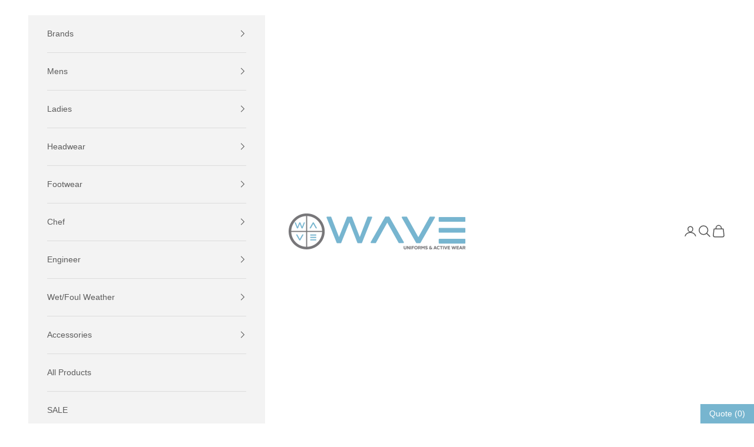

--- FILE ---
content_type: text/html; charset=utf-8
request_url: https://www.waveuniforms.com/products/kariban-ladies-softshell-jacket
body_size: 59595
content:
<!doctype html>

<html lang="en" dir="ltr">
  <head>
    <meta charset="utf-8">
    <meta name="viewport" content="width=device-width, initial-scale=1.0, height=device-height, minimum-scale=1.0, maximum-scale=5.0">

    <title>Kariban Ladies Softshell Jacket</title><meta name="description" content="Canvas fabric. Metal buckle with eyelets at the neck for adjusting the length of the apron. Tie straps in coated decorative fabric. Large front pocket with two compartments. Apron : Length 90 cm - Width 76 cm. Pocket : Length 20 cm - Width 31.5 cm. This product has been specially treated and appears intentionally aged."><link rel="canonical" href="https://www.waveuniforms.com/products/kariban-ladies-softshell-jacket"><link rel="shortcut icon" href="//www.waveuniforms.com/cdn/shop/files/Favicon_2_f42d34b8-bc1a-4613-bb28-b20c57b0027d.png?v=1724328715&width=96">
      <link rel="apple-touch-icon" href="//www.waveuniforms.com/cdn/shop/files/Favicon_2_f42d34b8-bc1a-4613-bb28-b20c57b0027d.png?v=1724328715&width=180"><link rel="preconnect" href="https://fonts.shopifycdn.com" crossorigin><meta property="og:type" content="product">
  <meta property="og:title" content="Kariban Ladies Softshell Jacket">
  <meta property="product:price:amount" content="54,90">
  <meta property="product:price:currency" content="EUR">
  <meta property="product:availability" content="in stock"><meta property="og:image" content="http://www.waveuniforms.com/cdn/shop/files/30032023122638.PS_K400_TITANIUM.jpg?v=1757605020&width=2048">
  <meta property="og:image:secure_url" content="https://www.waveuniforms.com/cdn/shop/files/30032023122638.PS_K400_TITANIUM.jpg?v=1757605020&width=2048">
  <meta property="og:image:width" content="1900">
  <meta property="og:image:height" content="2848"><meta property="og:description" content="Canvas fabric. Metal buckle with eyelets at the neck for adjusting the length of the apron. Tie straps in coated decorative fabric. Large front pocket with two compartments. Apron : Length 90 cm - Width 76 cm. Pocket : Length 20 cm - Width 31.5 cm. This product has been specially treated and appears intentionally aged."><meta property="og:url" content="https://www.waveuniforms.com/products/kariban-ladies-softshell-jacket">
<meta property="og:site_name" content="Wave Uniforms"><meta name="twitter:card" content="summary"><meta name="twitter:title" content="Kariban Ladies Softshell Jacket">
  <meta name="twitter:description" content="Canvas fabric. Metal buckle with eyelets at the neck for adjusting the length of the apron. Tie straps in coated decorative fabric. Large front pocket with two compartments. Apron : Length 90 cm - Width 76 cm. Pocket : Length 20 cm - Width 31.5 cm. This product has been specially treated and appears intentionally aged. This manufacturing process results in colour variations between products and makes each piece uniqueFABRIC:100% cotton."><meta name="twitter:image" content="https://www.waveuniforms.com/cdn/shop/files/30032023122638.PS_K400_TITANIUM.jpg?crop=center&height=1200&v=1757605020&width=1200">
  <meta name="twitter:image:alt" content="1403612"><script async crossorigin fetchpriority="high" src="/cdn/shopifycloud/importmap-polyfill/es-modules-shim.2.4.0.js"></script>
<script type="application/ld+json">{"@context":"http:\/\/schema.org\/","@id":"\/products\/kariban-ladies-softshell-jacket#product","@type":"ProductGroup","brand":{"@type":"Brand","name":"Kariban"},"category":"Coats \u0026 Jackets","description":"Canvas fabric. Metal buckle with eyelets at the neck for adjusting the length of the apron. Tie straps in coated decorative fabric. Large front pocket with two compartments. Apron : Length 90 cm - Width 76 cm. Pocket : Length 20 cm - Width 31.5 cm. This product has been specially treated and appears intentionally aged. This manufacturing process results in colour variations between products and makes each piece uniqueFABRIC:100% cotton.","hasVariant":[{"@id":"\/products\/kariban-ladies-softshell-jacket?variant=46487201087821#variant","@type":"Product","gtin":"0000000085953","image":"https:\/\/www.waveuniforms.com\/cdn\/shop\/files\/30032023122641.PS_K400_BLACK.jpg?v=1757605020\u0026width=1920","name":"Kariban Ladies Softshell Jacket - S \/ Black","offers":{"@id":"\/products\/kariban-ladies-softshell-jacket?variant=46487201087821#offer","@type":"Offer","availability":"http:\/\/schema.org\/InStock","price":"54.90","priceCurrency":"EUR","url":"https:\/\/www.waveuniforms.com\/products\/kariban-ladies-softshell-jacket?variant=46487201087821"},"sku":"K400-1"},{"@id":"\/products\/kariban-ladies-softshell-jacket?variant=46487201120589#variant","@type":"Product","gtin":"0000000085922","image":"https:\/\/www.waveuniforms.com\/cdn\/shop\/files\/30032023122641.PS_K400_AQUABLUE.jpg?v=1757605021\u0026width=1920","name":"Kariban Ladies Softshell Jacket - S \/ Blue Aqua","offers":{"@id":"\/products\/kariban-ladies-softshell-jacket?variant=46487201120589#offer","@type":"Offer","availability":"http:\/\/schema.org\/InStock","price":"54.90","priceCurrency":"EUR","url":"https:\/\/www.waveuniforms.com\/products\/kariban-ladies-softshell-jacket?variant=46487201120589"},"sku":"K400-2"},{"@id":"\/products\/kariban-ladies-softshell-jacket?variant=46487201153357#variant","@type":"Product","gtin":"0000000085939","image":"https:\/\/www.waveuniforms.com\/cdn\/shop\/files\/30032023122638.PS_K400_NAVY.jpg?v=1757605021\u0026width=1920","name":"Kariban Ladies Softshell Jacket - S \/ Blue Navy","offers":{"@id":"\/products\/kariban-ladies-softshell-jacket?variant=46487201153357#offer","@type":"Offer","availability":"http:\/\/schema.org\/InStock","price":"54.90","priceCurrency":"EUR","url":"https:\/\/www.waveuniforms.com\/products\/kariban-ladies-softshell-jacket?variant=46487201153357"},"sku":"K400-3"},{"@id":"\/products\/kariban-ladies-softshell-jacket?variant=46487201186125#variant","@type":"Product","gtin":"0000000086530","image":"https:\/\/www.waveuniforms.com\/cdn\/shop\/files\/30032023122640.PS_K400_DARKROYALBLUE.jpg?v=1757605021\u0026width=1920","name":"Kariban Ladies Softshell Jacket - S \/ Blue Royal","offers":{"@id":"\/products\/kariban-ladies-softshell-jacket?variant=46487201186125#offer","@type":"Offer","availability":"http:\/\/schema.org\/InStock","price":"54.90","priceCurrency":"EUR","url":"https:\/\/www.waveuniforms.com\/products\/kariban-ladies-softshell-jacket?variant=46487201186125"},"sku":"K400-4"},{"@id":"\/products\/kariban-ladies-softshell-jacket?variant=49140560265549#variant","@type":"Product","image":"https:\/\/www.waveuniforms.com\/cdn\/shop\/files\/30032023122638.PS_K400_TITANIUM.jpg?v=1757605020\u0026width=1920","mpn":"41076","name":"Kariban Ladies Softshell Jacket - S \/ Brown Camel","offers":{"@id":"\/products\/kariban-ladies-softshell-jacket?variant=49140560265549#offer","@type":"Offer","availability":"http:\/\/schema.org\/InStock","price":"54.90","priceCurrency":"EUR","url":"https:\/\/www.waveuniforms.com\/products\/kariban-ladies-softshell-jacket?variant=49140560265549"},"sku":"K400-6"},{"@id":"\/products\/kariban-ladies-softshell-jacket?variant=46487201218893#variant","@type":"Product","gtin":"0000000086035","image":"https:\/\/www.waveuniforms.com\/cdn\/shop\/files\/30032023122639.PS_K400_MARLGREY.jpg?v=1757605021\u0026width=1920","name":"Kariban Ladies Softshell Jacket - S \/ Grey Marl","offers":{"@id":"\/products\/kariban-ladies-softshell-jacket?variant=46487201218893#offer","@type":"Offer","availability":"http:\/\/schema.org\/InStock","price":"54.90","priceCurrency":"EUR","url":"https:\/\/www.waveuniforms.com\/products\/kariban-ladies-softshell-jacket?variant=46487201218893"},"sku":"K400-10"},{"@id":"\/products\/kariban-ladies-softshell-jacket?variant=46487201251661#variant","@type":"Product","gtin":"0000000086028","image":"https:\/\/www.waveuniforms.com\/cdn\/shop\/files\/kariban_softshell_W.jpg?v=1757605020\u0026width=1920","name":"Kariban Ladies Softshell Jacket - S \/ Grey Titanium","offers":{"@id":"\/products\/kariban-ladies-softshell-jacket?variant=46487201251661#offer","@type":"Offer","availability":"http:\/\/schema.org\/InStock","price":"54.90","priceCurrency":"EUR","url":"https:\/\/www.waveuniforms.com\/products\/kariban-ladies-softshell-jacket?variant=46487201251661"},"sku":"K400-11"},{"@id":"\/products\/kariban-ladies-softshell-jacket?variant=46487201317197#variant","@type":"Product","gtin":"0000000085991","image":"https:\/\/www.waveuniforms.com\/cdn\/shop\/files\/30032023122637.PS_K400_WHITE.jpg?v=1757605020\u0026width=1920","name":"Kariban Ladies Softshell Jacket - S \/ White","offers":{"@id":"\/products\/kariban-ladies-softshell-jacket?variant=46487201317197#offer","@type":"Offer","availability":"http:\/\/schema.org\/InStock","price":"54.90","priceCurrency":"EUR","url":"https:\/\/www.waveuniforms.com\/products\/kariban-ladies-softshell-jacket?variant=46487201317197"},"sku":"K400-14"},{"@id":"\/products\/kariban-ladies-softshell-jacket?variant=46487201349965#variant","@type":"Product","gtin":"0000000086165","image":"https:\/\/www.waveuniforms.com\/cdn\/shop\/files\/30032023122641.PS_K400_BLACK.jpg?v=1757605020\u0026width=1920","name":"Kariban Ladies Softshell Jacket - M \/ Black","offers":{"@id":"\/products\/kariban-ladies-softshell-jacket?variant=46487201349965#offer","@type":"Offer","availability":"http:\/\/schema.org\/InStock","price":"54.90","priceCurrency":"EUR","url":"https:\/\/www.waveuniforms.com\/products\/kariban-ladies-softshell-jacket?variant=46487201349965"},"sku":"K400-16"},{"@id":"\/products\/kariban-ladies-softshell-jacket?variant=46487201382733#variant","@type":"Product","gtin":"0000000086158","image":"https:\/\/www.waveuniforms.com\/cdn\/shop\/files\/30032023122641.PS_K400_AQUABLUE.jpg?v=1757605021\u0026width=1920","name":"Kariban Ladies Softshell Jacket - M \/ Blue Aqua","offers":{"@id":"\/products\/kariban-ladies-softshell-jacket?variant=46487201382733#offer","@type":"Offer","availability":"http:\/\/schema.org\/InStock","price":"54.90","priceCurrency":"EUR","url":"https:\/\/www.waveuniforms.com\/products\/kariban-ladies-softshell-jacket?variant=46487201382733"},"sku":"K400-17"},{"@id":"\/products\/kariban-ladies-softshell-jacket?variant=46487201415501#variant","@type":"Product","gtin":"0000000086141","image":"https:\/\/www.waveuniforms.com\/cdn\/shop\/files\/30032023122638.PS_K400_NAVY.jpg?v=1757605021\u0026width=1920","name":"Kariban Ladies Softshell Jacket - M \/ Blue Navy","offers":{"@id":"\/products\/kariban-ladies-softshell-jacket?variant=46487201415501#offer","@type":"Offer","availability":"http:\/\/schema.org\/InStock","price":"54.90","priceCurrency":"EUR","url":"https:\/\/www.waveuniforms.com\/products\/kariban-ladies-softshell-jacket?variant=46487201415501"},"sku":"K400-18"},{"@id":"\/products\/kariban-ladies-softshell-jacket?variant=46487201448269#variant","@type":"Product","gtin":"0000000086134","image":"https:\/\/www.waveuniforms.com\/cdn\/shop\/files\/30032023122640.PS_K400_DARKROYALBLUE.jpg?v=1757605021\u0026width=1920","name":"Kariban Ladies Softshell Jacket - M \/ Blue Royal","offers":{"@id":"\/products\/kariban-ladies-softshell-jacket?variant=46487201448269#offer","@type":"Offer","availability":"http:\/\/schema.org\/InStock","price":"54.90","priceCurrency":"EUR","url":"https:\/\/www.waveuniforms.com\/products\/kariban-ladies-softshell-jacket?variant=46487201448269"},"sku":"K400-19"},{"@id":"\/products\/kariban-ladies-softshell-jacket?variant=49140560298317#variant","@type":"Product","image":"https:\/\/www.waveuniforms.com\/cdn\/shop\/files\/30032023122638.PS_K400_TITANIUM.jpg?v=1757605020\u0026width=1920","mpn":"41077","name":"Kariban Ladies Softshell Jacket - M \/ Brown Camel","offers":{"@id":"\/products\/kariban-ladies-softshell-jacket?variant=49140560298317#offer","@type":"Offer","availability":"http:\/\/schema.org\/InStock","price":"54.90","priceCurrency":"EUR","url":"https:\/\/www.waveuniforms.com\/products\/kariban-ladies-softshell-jacket?variant=49140560298317"},"sku":"K400-21"},{"@id":"\/products\/kariban-ladies-softshell-jacket?variant=46487201481037#variant","@type":"Product","gtin":"0000000086080","image":"https:\/\/www.waveuniforms.com\/cdn\/shop\/files\/30032023122639.PS_K400_MARLGREY.jpg?v=1757605021\u0026width=1920","name":"Kariban Ladies Softshell Jacket - M \/ Grey Marl","offers":{"@id":"\/products\/kariban-ladies-softshell-jacket?variant=46487201481037#offer","@type":"Offer","availability":"http:\/\/schema.org\/InStock","price":"54.90","priceCurrency":"EUR","url":"https:\/\/www.waveuniforms.com\/products\/kariban-ladies-softshell-jacket?variant=46487201481037"},"sku":"K400-25"},{"@id":"\/products\/kariban-ladies-softshell-jacket?variant=46487201513805#variant","@type":"Product","gtin":"0000000086073","image":"https:\/\/www.waveuniforms.com\/cdn\/shop\/files\/kariban_softshell_W.jpg?v=1757605020\u0026width=1920","name":"Kariban Ladies Softshell Jacket - M \/ Grey Titanium","offers":{"@id":"\/products\/kariban-ladies-softshell-jacket?variant=46487201513805#offer","@type":"Offer","availability":"http:\/\/schema.org\/InStock","price":"54.90","priceCurrency":"EUR","url":"https:\/\/www.waveuniforms.com\/products\/kariban-ladies-softshell-jacket?variant=46487201513805"},"sku":"K400-26"},{"@id":"\/products\/kariban-ladies-softshell-jacket?variant=46487201612109#variant","@type":"Product","gtin":"0000000086042","image":"https:\/\/www.waveuniforms.com\/cdn\/shop\/files\/30032023122637.PS_K400_WHITE.jpg?v=1757605020\u0026width=1920","name":"Kariban Ladies Softshell Jacket - M \/ White","offers":{"@id":"\/products\/kariban-ladies-softshell-jacket?variant=46487201612109#offer","@type":"Offer","availability":"http:\/\/schema.org\/InStock","price":"54.90","priceCurrency":"EUR","url":"https:\/\/www.waveuniforms.com\/products\/kariban-ladies-softshell-jacket?variant=46487201612109"},"sku":"K400-29"},{"@id":"\/products\/kariban-ladies-softshell-jacket?variant=46487201644877#variant","@type":"Product","gtin":"0000000086349","image":"https:\/\/www.waveuniforms.com\/cdn\/shop\/files\/30032023122641.PS_K400_BLACK.jpg?v=1757605020\u0026width=1920","name":"Kariban Ladies Softshell Jacket - L \/ Black","offers":{"@id":"\/products\/kariban-ladies-softshell-jacket?variant=46487201644877#offer","@type":"Offer","availability":"http:\/\/schema.org\/InStock","price":"54.90","priceCurrency":"EUR","url":"https:\/\/www.waveuniforms.com\/products\/kariban-ladies-softshell-jacket?variant=46487201644877"},"sku":"K400-31"},{"@id":"\/products\/kariban-ladies-softshell-jacket?variant=46487201677645#variant","@type":"Product","gtin":"0000000086332","image":"https:\/\/www.waveuniforms.com\/cdn\/shop\/files\/30032023122641.PS_K400_AQUABLUE.jpg?v=1757605021\u0026width=1920","name":"Kariban Ladies Softshell Jacket - L \/ Blue Aqua","offers":{"@id":"\/products\/kariban-ladies-softshell-jacket?variant=46487201677645#offer","@type":"Offer","availability":"http:\/\/schema.org\/InStock","price":"54.90","priceCurrency":"EUR","url":"https:\/\/www.waveuniforms.com\/products\/kariban-ladies-softshell-jacket?variant=46487201677645"},"sku":"K400-32"},{"@id":"\/products\/kariban-ladies-softshell-jacket?variant=46487201710413#variant","@type":"Product","gtin":"0000000086325","image":"https:\/\/www.waveuniforms.com\/cdn\/shop\/files\/30032023122638.PS_K400_NAVY.jpg?v=1757605021\u0026width=1920","name":"Kariban Ladies Softshell Jacket - L \/ Blue Navy","offers":{"@id":"\/products\/kariban-ladies-softshell-jacket?variant=46487201710413#offer","@type":"Offer","availability":"http:\/\/schema.org\/InStock","price":"54.90","priceCurrency":"EUR","url":"https:\/\/www.waveuniforms.com\/products\/kariban-ladies-softshell-jacket?variant=46487201710413"},"sku":"K400-33"},{"@id":"\/products\/kariban-ladies-softshell-jacket?variant=46487201743181#variant","@type":"Product","gtin":"0000000086318","image":"https:\/\/www.waveuniforms.com\/cdn\/shop\/files\/30032023122640.PS_K400_DARKROYALBLUE.jpg?v=1757605021\u0026width=1920","name":"Kariban Ladies Softshell Jacket - L \/ Blue Royal","offers":{"@id":"\/products\/kariban-ladies-softshell-jacket?variant=46487201743181#offer","@type":"Offer","availability":"http:\/\/schema.org\/InStock","price":"54.90","priceCurrency":"EUR","url":"https:\/\/www.waveuniforms.com\/products\/kariban-ladies-softshell-jacket?variant=46487201743181"},"sku":"K400-34"},{"@id":"\/products\/kariban-ladies-softshell-jacket?variant=49140560331085#variant","@type":"Product","image":"https:\/\/www.waveuniforms.com\/cdn\/shop\/files\/30032023122638.PS_K400_TITANIUM.jpg?v=1757605020\u0026width=1920","mpn":"41078","name":"Kariban Ladies Softshell Jacket - L \/ Brown Camel","offers":{"@id":"\/products\/kariban-ladies-softshell-jacket?variant=49140560331085#offer","@type":"Offer","availability":"http:\/\/schema.org\/InStock","price":"54.90","priceCurrency":"EUR","url":"https:\/\/www.waveuniforms.com\/products\/kariban-ladies-softshell-jacket?variant=49140560331085"},"sku":"K400-36"},{"@id":"\/products\/kariban-ladies-softshell-jacket?variant=46487201775949#variant","@type":"Product","gtin":"0000000086226","image":"https:\/\/www.waveuniforms.com\/cdn\/shop\/files\/30032023122639.PS_K400_MARLGREY.jpg?v=1757605021\u0026width=1920","name":"Kariban Ladies Softshell Jacket - L \/ Grey Marl","offers":{"@id":"\/products\/kariban-ladies-softshell-jacket?variant=46487201775949#offer","@type":"Offer","availability":"http:\/\/schema.org\/InStock","price":"54.90","priceCurrency":"EUR","url":"https:\/\/www.waveuniforms.com\/products\/kariban-ladies-softshell-jacket?variant=46487201775949"},"sku":"K400-40"},{"@id":"\/products\/kariban-ladies-softshell-jacket?variant=46487201808717#variant","@type":"Product","gtin":"0000000086219","image":"https:\/\/www.waveuniforms.com\/cdn\/shop\/files\/kariban_softshell_W.jpg?v=1757605020\u0026width=1920","name":"Kariban Ladies Softshell Jacket - L \/ Grey Titanium","offers":{"@id":"\/products\/kariban-ladies-softshell-jacket?variant=46487201808717#offer","@type":"Offer","availability":"http:\/\/schema.org\/InStock","price":"54.90","priceCurrency":"EUR","url":"https:\/\/www.waveuniforms.com\/products\/kariban-ladies-softshell-jacket?variant=46487201808717"},"sku":"K400-41"},{"@id":"\/products\/kariban-ladies-softshell-jacket?variant=46487201874253#variant","@type":"Product","gtin":"0000000086189","image":"https:\/\/www.waveuniforms.com\/cdn\/shop\/files\/30032023122637.PS_K400_WHITE.jpg?v=1757605020\u0026width=1920","name":"Kariban Ladies Softshell Jacket - L \/ White","offers":{"@id":"\/products\/kariban-ladies-softshell-jacket?variant=46487201874253#offer","@type":"Offer","availability":"http:\/\/schema.org\/InStock","price":"54.90","priceCurrency":"EUR","url":"https:\/\/www.waveuniforms.com\/products\/kariban-ladies-softshell-jacket?variant=46487201874253"},"sku":"K400-44"},{"@id":"\/products\/kariban-ladies-softshell-jacket?variant=46487201907021#variant","@type":"Product","gtin":"0000000086523","image":"https:\/\/www.waveuniforms.com\/cdn\/shop\/files\/30032023122641.PS_K400_BLACK.jpg?v=1757605020\u0026width=1920","name":"Kariban Ladies Softshell Jacket - XL \/ Black","offers":{"@id":"\/products\/kariban-ladies-softshell-jacket?variant=46487201907021#offer","@type":"Offer","availability":"http:\/\/schema.org\/InStock","price":"54.90","priceCurrency":"EUR","url":"https:\/\/www.waveuniforms.com\/products\/kariban-ladies-softshell-jacket?variant=46487201907021"},"sku":"K400-46"},{"@id":"\/products\/kariban-ladies-softshell-jacket?variant=46487201939789#variant","@type":"Product","gtin":"0000000086516","image":"https:\/\/www.waveuniforms.com\/cdn\/shop\/files\/30032023122641.PS_K400_AQUABLUE.jpg?v=1757605021\u0026width=1920","name":"Kariban Ladies Softshell Jacket - XL \/ Blue Aqua","offers":{"@id":"\/products\/kariban-ladies-softshell-jacket?variant=46487201939789#offer","@type":"Offer","availability":"http:\/\/schema.org\/InStock","price":"54.90","priceCurrency":"EUR","url":"https:\/\/www.waveuniforms.com\/products\/kariban-ladies-softshell-jacket?variant=46487201939789"},"sku":"K400-47"},{"@id":"\/products\/kariban-ladies-softshell-jacket?variant=46487201972557#variant","@type":"Product","gtin":"0000000085946","image":"https:\/\/www.waveuniforms.com\/cdn\/shop\/files\/30032023122638.PS_K400_NAVY.jpg?v=1757605021\u0026width=1920","name":"Kariban Ladies Softshell Jacket - XL \/ Blue Navy","offers":{"@id":"\/products\/kariban-ladies-softshell-jacket?variant=46487201972557#offer","@type":"Offer","availability":"http:\/\/schema.org\/InStock","price":"54.90","priceCurrency":"EUR","url":"https:\/\/www.waveuniforms.com\/products\/kariban-ladies-softshell-jacket?variant=46487201972557"},"sku":"K400-48"},{"@id":"\/products\/kariban-ladies-softshell-jacket?variant=46487202005325#variant","@type":"Product","gtin":"0000000086783","image":"https:\/\/www.waveuniforms.com\/cdn\/shop\/files\/30032023122640.PS_K400_DARKROYALBLUE.jpg?v=1757605021\u0026width=1920","name":"Kariban Ladies Softshell Jacket - XL \/ Blue Royal","offers":{"@id":"\/products\/kariban-ladies-softshell-jacket?variant=46487202005325#offer","@type":"Offer","availability":"http:\/\/schema.org\/InStock","price":"54.90","priceCurrency":"EUR","url":"https:\/\/www.waveuniforms.com\/products\/kariban-ladies-softshell-jacket?variant=46487202005325"},"sku":"K400-49"},{"@id":"\/products\/kariban-ladies-softshell-jacket?variant=49140560396621#variant","@type":"Product","image":"https:\/\/www.waveuniforms.com\/cdn\/shop\/files\/30032023122638.PS_K400_TITANIUM.jpg?v=1757605020\u0026width=1920","mpn":"41079","name":"Kariban Ladies Softshell Jacket - XL \/ Brown Camel","offers":{"@id":"\/products\/kariban-ladies-softshell-jacket?variant=49140560396621#offer","@type":"Offer","availability":"http:\/\/schema.org\/InStock","price":"54.90","priceCurrency":"EUR","url":"https:\/\/www.waveuniforms.com\/products\/kariban-ladies-softshell-jacket?variant=49140560396621"},"sku":"K400-51"},{"@id":"\/products\/kariban-ladies-softshell-jacket?variant=46487202038093#variant","@type":"Product","gtin":"0000000086837","image":"https:\/\/www.waveuniforms.com\/cdn\/shop\/files\/30032023122639.PS_K400_MARLGREY.jpg?v=1757605021\u0026width=1920","name":"Kariban Ladies Softshell Jacket - XL \/ Grey Marl","offers":{"@id":"\/products\/kariban-ladies-softshell-jacket?variant=46487202038093#offer","@type":"Offer","availability":"http:\/\/schema.org\/InStock","price":"54.90","priceCurrency":"EUR","url":"https:\/\/www.waveuniforms.com\/products\/kariban-ladies-softshell-jacket?variant=46487202038093"},"sku":"K400-55"},{"@id":"\/products\/kariban-ladies-softshell-jacket?variant=46487202070861#variant","@type":"Product","gtin":"0000000086844","image":"https:\/\/www.waveuniforms.com\/cdn\/shop\/files\/kariban_softshell_W.jpg?v=1757605020\u0026width=1920","name":"Kariban Ladies Softshell Jacket - XL \/ Grey Titanium","offers":{"@id":"\/products\/kariban-ladies-softshell-jacket?variant=46487202070861#offer","@type":"Offer","availability":"http:\/\/schema.org\/InStock","price":"54.90","priceCurrency":"EUR","url":"https:\/\/www.waveuniforms.com\/products\/kariban-ladies-softshell-jacket?variant=46487202070861"},"sku":"K400-56"},{"@id":"\/products\/kariban-ladies-softshell-jacket?variant=46487202136397#variant","@type":"Product","gtin":"0000000086875","image":"https:\/\/www.waveuniforms.com\/cdn\/shop\/files\/30032023122637.PS_K400_WHITE.jpg?v=1757605020\u0026width=1920","name":"Kariban Ladies Softshell Jacket - XL \/ White","offers":{"@id":"\/products\/kariban-ladies-softshell-jacket?variant=46487202136397#offer","@type":"Offer","availability":"http:\/\/schema.org\/InStock","price":"54.90","priceCurrency":"EUR","url":"https:\/\/www.waveuniforms.com\/products\/kariban-ladies-softshell-jacket?variant=46487202136397"},"sku":"K400-59"},{"@id":"\/products\/kariban-ladies-softshell-jacket?variant=46487202169165#variant","@type":"Product","gtin":"0000000085960","image":"https:\/\/www.waveuniforms.com\/cdn\/shop\/files\/30032023122641.PS_K400_BLACK.jpg?v=1757605020\u0026width=1920","name":"Kariban Ladies Softshell Jacket - 2XL \/ Black","offers":{"@id":"\/products\/kariban-ladies-softshell-jacket?variant=46487202169165#offer","@type":"Offer","availability":"http:\/\/schema.org\/InStock","price":"54.90","priceCurrency":"EUR","url":"https:\/\/www.waveuniforms.com\/products\/kariban-ladies-softshell-jacket?variant=46487202169165"},"sku":"K400-61"},{"@id":"\/products\/kariban-ladies-softshell-jacket?variant=46487202201933#variant","@type":"Product","gtin":"0000000085977","image":"https:\/\/www.waveuniforms.com\/cdn\/shop\/files\/30032023122641.PS_K400_AQUABLUE.jpg?v=1757605021\u0026width=1920","name":"Kariban Ladies Softshell Jacket - 2XL \/ Blue Aqua","offers":{"@id":"\/products\/kariban-ladies-softshell-jacket?variant=46487202201933#offer","@type":"Offer","availability":"http:\/\/schema.org\/InStock","price":"54.90","priceCurrency":"EUR","url":"https:\/\/www.waveuniforms.com\/products\/kariban-ladies-softshell-jacket?variant=46487202201933"},"sku":"K400-62"},{"@id":"\/products\/kariban-ladies-softshell-jacket?variant=46487202234701#variant","@type":"Product","gtin":"0000000086738","image":"https:\/\/www.waveuniforms.com\/cdn\/shop\/files\/30032023122638.PS_K400_NAVY.jpg?v=1757605021\u0026width=1920","name":"Kariban Ladies Softshell Jacket - 2XL \/ Blue Navy","offers":{"@id":"\/products\/kariban-ladies-softshell-jacket?variant=46487202234701#offer","@type":"Offer","availability":"http:\/\/schema.org\/InStock","price":"54.90","priceCurrency":"EUR","url":"https:\/\/www.waveuniforms.com\/products\/kariban-ladies-softshell-jacket?variant=46487202234701"},"sku":"K400-63"},{"@id":"\/products\/kariban-ladies-softshell-jacket?variant=46487202267469#variant","@type":"Product","gtin":"0000000086721","image":"https:\/\/www.waveuniforms.com\/cdn\/shop\/files\/30032023122640.PS_K400_DARKROYALBLUE.jpg?v=1757605021\u0026width=1920","name":"Kariban Ladies Softshell Jacket - 2XL \/ Blue Royal","offers":{"@id":"\/products\/kariban-ladies-softshell-jacket?variant=46487202267469#offer","@type":"Offer","availability":"http:\/\/schema.org\/InStock","price":"54.90","priceCurrency":"EUR","url":"https:\/\/www.waveuniforms.com\/products\/kariban-ladies-softshell-jacket?variant=46487202267469"},"sku":"K400-64"},{"@id":"\/products\/kariban-ladies-softshell-jacket?variant=49140560429389#variant","@type":"Product","image":"https:\/\/www.waveuniforms.com\/cdn\/shop\/files\/30032023122638.PS_K400_TITANIUM.jpg?v=1757605020\u0026width=1920","mpn":"41080","name":"Kariban Ladies Softshell Jacket - 2XL \/ Brown Camel","offers":{"@id":"\/products\/kariban-ladies-softshell-jacket?variant=49140560429389#offer","@type":"Offer","availability":"http:\/\/schema.org\/InStock","price":"54.90","priceCurrency":"EUR","url":"https:\/\/www.waveuniforms.com\/products\/kariban-ladies-softshell-jacket?variant=49140560429389"},"sku":"K400-66"},{"@id":"\/products\/kariban-ladies-softshell-jacket?variant=46487202300237#variant","@type":"Product","gtin":"0000000086684","image":"https:\/\/www.waveuniforms.com\/cdn\/shop\/files\/30032023122639.PS_K400_MARLGREY.jpg?v=1757605021\u0026width=1920","name":"Kariban Ladies Softshell Jacket - 2XL \/ Grey Marl","offers":{"@id":"\/products\/kariban-ladies-softshell-jacket?variant=46487202300237#offer","@type":"Offer","availability":"http:\/\/schema.org\/InStock","price":"54.90","priceCurrency":"EUR","url":"https:\/\/www.waveuniforms.com\/products\/kariban-ladies-softshell-jacket?variant=46487202300237"},"sku":"K400-70"},{"@id":"\/products\/kariban-ladies-softshell-jacket?variant=46487202333005#variant","@type":"Product","gtin":"0000000086677","image":"https:\/\/www.waveuniforms.com\/cdn\/shop\/files\/kariban_softshell_W.jpg?v=1757605020\u0026width=1920","name":"Kariban Ladies Softshell Jacket - 2XL \/ Grey Titanium","offers":{"@id":"\/products\/kariban-ladies-softshell-jacket?variant=46487202333005#offer","@type":"Offer","availability":"http:\/\/schema.org\/InStock","price":"54.90","priceCurrency":"EUR","url":"https:\/\/www.waveuniforms.com\/products\/kariban-ladies-softshell-jacket?variant=46487202333005"},"sku":"K400-71"},{"@id":"\/products\/kariban-ladies-softshell-jacket?variant=46487202398541#variant","@type":"Product","gtin":"0000000086646","image":"https:\/\/www.waveuniforms.com\/cdn\/shop\/files\/30032023122637.PS_K400_WHITE.jpg?v=1757605020\u0026width=1920","name":"Kariban Ladies Softshell Jacket - 2XL \/ White","offers":{"@id":"\/products\/kariban-ladies-softshell-jacket?variant=46487202398541#offer","@type":"Offer","availability":"http:\/\/schema.org\/InStock","price":"54.90","priceCurrency":"EUR","url":"https:\/\/www.waveuniforms.com\/products\/kariban-ladies-softshell-jacket?variant=46487202398541"},"sku":"K400-74"},{"@id":"\/products\/kariban-ladies-softshell-jacket?variant=46487202431309#variant","@type":"Product","gtin":"0000000086622","image":"https:\/\/www.waveuniforms.com\/cdn\/shop\/files\/30032023122641.PS_K400_BLACK.jpg?v=1757605020\u0026width=1920","name":"Kariban Ladies Softshell Jacket - 3XL \/ Black","offers":{"@id":"\/products\/kariban-ladies-softshell-jacket?variant=46487202431309#offer","@type":"Offer","availability":"http:\/\/schema.org\/InStock","price":"54.90","priceCurrency":"EUR","url":"https:\/\/www.waveuniforms.com\/products\/kariban-ladies-softshell-jacket?variant=46487202431309"},"sku":"K400-76"},{"@id":"\/products\/kariban-ladies-softshell-jacket?variant=46487202464077#variant","@type":"Product","gtin":"0000000086615","image":"https:\/\/www.waveuniforms.com\/cdn\/shop\/files\/30032023122641.PS_K400_AQUABLUE.jpg?v=1757605021\u0026width=1920","name":"Kariban Ladies Softshell Jacket - 3XL \/ Blue Aqua","offers":{"@id":"\/products\/kariban-ladies-softshell-jacket?variant=46487202464077#offer","@type":"Offer","availability":"http:\/\/schema.org\/InStock","price":"54.90","priceCurrency":"EUR","url":"https:\/\/www.waveuniforms.com\/products\/kariban-ladies-softshell-jacket?variant=46487202464077"},"sku":"K400-77"},{"@id":"\/products\/kariban-ladies-softshell-jacket?variant=46487202496845#variant","@type":"Product","gtin":"0000000086608","image":"https:\/\/www.waveuniforms.com\/cdn\/shop\/files\/30032023122638.PS_K400_NAVY.jpg?v=1757605021\u0026width=1920","name":"Kariban Ladies Softshell Jacket - 3XL \/ Blue Navy","offers":{"@id":"\/products\/kariban-ladies-softshell-jacket?variant=46487202496845#offer","@type":"Offer","availability":"http:\/\/schema.org\/InStock","price":"54.90","priceCurrency":"EUR","url":"https:\/\/www.waveuniforms.com\/products\/kariban-ladies-softshell-jacket?variant=46487202496845"},"sku":"K400-78"},{"@id":"\/products\/kariban-ladies-softshell-jacket?variant=46487202529613#variant","@type":"Product","gtin":"0000000086592","image":"https:\/\/www.waveuniforms.com\/cdn\/shop\/files\/30032023122640.PS_K400_DARKROYALBLUE.jpg?v=1757605021\u0026width=1920","name":"Kariban Ladies Softshell Jacket - 3XL \/ Blue Royal","offers":{"@id":"\/products\/kariban-ladies-softshell-jacket?variant=46487202529613#offer","@type":"Offer","availability":"http:\/\/schema.org\/InStock","price":"54.90","priceCurrency":"EUR","url":"https:\/\/www.waveuniforms.com\/products\/kariban-ladies-softshell-jacket?variant=46487202529613"},"sku":"K400-79"},{"@id":"\/products\/kariban-ladies-softshell-jacket?variant=49140560462157#variant","@type":"Product","image":"https:\/\/www.waveuniforms.com\/cdn\/shop\/files\/30032023122638.PS_K400_TITANIUM.jpg?v=1757605020\u0026width=1920","mpn":"41081","name":"Kariban Ladies Softshell Jacket - 3XL \/ Brown Camel","offers":{"@id":"\/products\/kariban-ladies-softshell-jacket?variant=49140560462157#offer","@type":"Offer","availability":"http:\/\/schema.org\/InStock","price":"54.90","priceCurrency":"EUR","url":"https:\/\/www.waveuniforms.com\/products\/kariban-ladies-softshell-jacket?variant=49140560462157"},"sku":"K400-81"},{"@id":"\/products\/kariban-ladies-softshell-jacket?variant=46487202562381#variant","@type":"Product","gtin":"0000000086547","image":"https:\/\/www.waveuniforms.com\/cdn\/shop\/files\/30032023122639.PS_K400_MARLGREY.jpg?v=1757605021\u0026width=1920","name":"Kariban Ladies Softshell Jacket - 3XL \/ Grey Marl","offers":{"@id":"\/products\/kariban-ladies-softshell-jacket?variant=46487202562381#offer","@type":"Offer","availability":"http:\/\/schema.org\/InStock","price":"54.90","priceCurrency":"EUR","url":"https:\/\/www.waveuniforms.com\/products\/kariban-ladies-softshell-jacket?variant=46487202562381"},"sku":"K400-85"},{"@id":"\/products\/kariban-ladies-softshell-jacket?variant=46487202595149#variant","@type":"Product","gtin":"0000000086493","image":"https:\/\/www.waveuniforms.com\/cdn\/shop\/files\/kariban_softshell_W.jpg?v=1757605020\u0026width=1920","name":"Kariban Ladies Softshell Jacket - 3XL \/ Grey Titanium","offers":{"@id":"\/products\/kariban-ladies-softshell-jacket?variant=46487202595149#offer","@type":"Offer","availability":"http:\/\/schema.org\/InStock","price":"54.90","priceCurrency":"EUR","url":"https:\/\/www.waveuniforms.com\/products\/kariban-ladies-softshell-jacket?variant=46487202595149"},"sku":"K400-86"},{"@id":"\/products\/kariban-ladies-softshell-jacket?variant=46487202660685#variant","@type":"Product","gtin":"0000000086462","image":"https:\/\/www.waveuniforms.com\/cdn\/shop\/files\/30032023122637.PS_K400_WHITE.jpg?v=1757605020\u0026width=1920","name":"Kariban Ladies Softshell Jacket - 3XL \/ White","offers":{"@id":"\/products\/kariban-ladies-softshell-jacket?variant=46487202660685#offer","@type":"Offer","availability":"http:\/\/schema.org\/InStock","price":"54.90","priceCurrency":"EUR","url":"https:\/\/www.waveuniforms.com\/products\/kariban-ladies-softshell-jacket?variant=46487202660685"},"sku":"K400-89"},{"@id":"\/products\/kariban-ladies-softshell-jacket?variant=46487202693453#variant","@type":"Product","gtin":"0000000086448","image":"https:\/\/www.waveuniforms.com\/cdn\/shop\/files\/30032023122641.PS_K400_BLACK.jpg?v=1757605020\u0026width=1920","name":"Kariban Ladies Softshell Jacket - 4XL \/ Black","offers":{"@id":"\/products\/kariban-ladies-softshell-jacket?variant=46487202693453#offer","@type":"Offer","availability":"http:\/\/schema.org\/InStock","price":"54.90","priceCurrency":"EUR","url":"https:\/\/www.waveuniforms.com\/products\/kariban-ladies-softshell-jacket?variant=46487202693453"},"sku":"K400-91"},{"@id":"\/products\/kariban-ladies-softshell-jacket?variant=46487202726221#variant","@type":"Product","gtin":"0000000086431","image":"https:\/\/www.waveuniforms.com\/cdn\/shop\/files\/30032023122641.PS_K400_AQUABLUE.jpg?v=1757605021\u0026width=1920","name":"Kariban Ladies Softshell Jacket - 4XL \/ Blue Aqua","offers":{"@id":"\/products\/kariban-ladies-softshell-jacket?variant=46487202726221#offer","@type":"Offer","availability":"http:\/\/schema.org\/InStock","price":"54.90","priceCurrency":"EUR","url":"https:\/\/www.waveuniforms.com\/products\/kariban-ladies-softshell-jacket?variant=46487202726221"},"sku":"K400-92"},{"@id":"\/products\/kariban-ladies-softshell-jacket?variant=46487202758989#variant","@type":"Product","gtin":"0000000086424","image":"https:\/\/www.waveuniforms.com\/cdn\/shop\/files\/30032023122638.PS_K400_NAVY.jpg?v=1757605021\u0026width=1920","name":"Kariban Ladies Softshell Jacket - 4XL \/ Blue Navy","offers":{"@id":"\/products\/kariban-ladies-softshell-jacket?variant=46487202758989#offer","@type":"Offer","availability":"http:\/\/schema.org\/InStock","price":"54.90","priceCurrency":"EUR","url":"https:\/\/www.waveuniforms.com\/products\/kariban-ladies-softshell-jacket?variant=46487202758989"},"sku":"K400-93"},{"@id":"\/products\/kariban-ladies-softshell-jacket?variant=46487202791757#variant","@type":"Product","gtin":"0000000086301","image":"https:\/\/www.waveuniforms.com\/cdn\/shop\/files\/30032023122640.PS_K400_DARKROYALBLUE.jpg?v=1757605021\u0026width=1920","name":"Kariban Ladies Softshell Jacket - 4XL \/ Blue Royal","offers":{"@id":"\/products\/kariban-ladies-softshell-jacket?variant=46487202791757#offer","@type":"Offer","availability":"http:\/\/schema.org\/InStock","price":"54.90","priceCurrency":"EUR","url":"https:\/\/www.waveuniforms.com\/products\/kariban-ladies-softshell-jacket?variant=46487202791757"},"sku":"K400-94"},{"@id":"\/products\/kariban-ladies-softshell-jacket?variant=49140560494925#variant","@type":"Product","image":"https:\/\/www.waveuniforms.com\/cdn\/shop\/files\/30032023122638.PS_K400_TITANIUM.jpg?v=1757605020\u0026width=1920","mpn":"41082","name":"Kariban Ladies Softshell Jacket - 4XL \/ Brown Camel","offers":{"@id":"\/products\/kariban-ladies-softshell-jacket?variant=49140560494925#offer","@type":"Offer","availability":"http:\/\/schema.org\/InStock","price":"54.90","priceCurrency":"EUR","url":"https:\/\/www.waveuniforms.com\/products\/kariban-ladies-softshell-jacket?variant=49140560494925"},"sku":"K400-96"},{"@id":"\/products\/kariban-ladies-softshell-jacket?variant=46487202824525#variant","@type":"Product","gtin":"0000000086400","image":"https:\/\/www.waveuniforms.com\/cdn\/shop\/files\/30032023122639.PS_K400_MARLGREY.jpg?v=1757605021\u0026width=1920","name":"Kariban Ladies Softshell Jacket - 4XL \/ Grey Marl","offers":{"@id":"\/products\/kariban-ladies-softshell-jacket?variant=46487202824525#offer","@type":"Offer","availability":"http:\/\/schema.org\/InStock","price":"54.90","priceCurrency":"EUR","url":"https:\/\/www.waveuniforms.com\/products\/kariban-ladies-softshell-jacket?variant=46487202824525"},"sku":"K400-100"},{"@id":"\/products\/kariban-ladies-softshell-jacket?variant=46487202857293#variant","@type":"Product","gtin":"0000000086394","image":"https:\/\/www.waveuniforms.com\/cdn\/shop\/files\/kariban_softshell_W.jpg?v=1757605020\u0026width=1920","name":"Kariban Ladies Softshell Jacket - 4XL \/ Grey Titanium","offers":{"@id":"\/products\/kariban-ladies-softshell-jacket?variant=46487202857293#offer","@type":"Offer","availability":"http:\/\/schema.org\/InStock","price":"54.90","priceCurrency":"EUR","url":"https:\/\/www.waveuniforms.com\/products\/kariban-ladies-softshell-jacket?variant=46487202857293"},"sku":"K400-101"},{"@id":"\/products\/kariban-ladies-softshell-jacket?variant=46487202922829#variant","@type":"Product","gtin":"0000000086363","image":"https:\/\/www.waveuniforms.com\/cdn\/shop\/files\/30032023122637.PS_K400_WHITE.jpg?v=1757605020\u0026width=1920","name":"Kariban Ladies Softshell Jacket - 4XL \/ White","offers":{"@id":"\/products\/kariban-ladies-softshell-jacket?variant=46487202922829#offer","@type":"Offer","availability":"http:\/\/schema.org\/InStock","price":"54.90","priceCurrency":"EUR","url":"https:\/\/www.waveuniforms.com\/products\/kariban-ladies-softshell-jacket?variant=46487202922829"},"sku":"K400-104"}],"name":"Kariban Ladies Softshell Jacket","productGroupID":"8358647824717","url":"https:\/\/www.waveuniforms.com\/products\/kariban-ladies-softshell-jacket"}</script><script type="application/ld+json">
  {
    "@context": "https://schema.org",
    "@type": "BreadcrumbList",
    "itemListElement": [{
        "@type": "ListItem",
        "position": 1,
        "name": "Home",
        "item": "https://www.waveuniforms.com"
      },{
            "@type": "ListItem",
            "position": 2,
            "name": "Kariban Ladies Softshell Jacket",
            "item": "https://www.waveuniforms.com/products/kariban-ladies-softshell-jacket"
          }]
  }
</script><style>/* Typography (heading) */
  

/* Typography (body) */
  



:root {
    /* Container */
    --container-max-width: 100%;
    --container-xxs-max-width: 27.5rem; /* 440px */
    --container-xs-max-width: 42.5rem; /* 680px */
    --container-sm-max-width: 61.25rem; /* 980px */
    --container-md-max-width: 71.875rem; /* 1150px */
    --container-lg-max-width: 78.75rem; /* 1260px */
    --container-xl-max-width: 85rem; /* 1360px */
    --container-gutter: 1.25rem;

    --section-vertical-spacing: 2.5rem;
    --section-vertical-spacing-tight:2.5rem;

    --section-stack-gap:2.25rem;
    --section-stack-gap-tight:2.25rem;

    /* Form settings */
    --form-gap: 1.25rem; /* Gap between fieldset and submit button */
    --fieldset-gap: 1rem; /* Gap between each form input within a fieldset */
    --form-control-gap: 0.625rem; /* Gap between input and label (ignored for floating label) */
    --checkbox-control-gap: 0.75rem; /* Horizontal gap between checkbox and its associated label */
    --input-padding-block: 0.65rem; /* Vertical padding for input, textarea and native select */
    --input-padding-inline: 0.8rem; /* Horizontal padding for input, textarea and native select */
    --checkbox-size: 0.875rem; /* Size (width and height) for checkbox */

    /* Other sizes */
    --sticky-area-height: calc(var(--announcement-bar-is-sticky, 0) * var(--announcement-bar-height, 0px) + var(--header-is-sticky, 0) * var(--header-is-visible, 1) * var(--header-height, 0px));

    /* RTL support */
    --transform-logical-flip: 1;
    --transform-origin-start: left;
    --transform-origin-end: right;

    /**
     * ---------------------------------------------------------------------
     * TYPOGRAPHY
     * ---------------------------------------------------------------------
     */

    /* Font properties */
    --heading-font-family: Helvetica, Arial, sans-serif;
    --heading-font-weight: 700;
    --heading-font-style: normal;
    --heading-text-transform: uppercase;
    --heading-letter-spacing: 0.18em;
    --text-font-family: Helvetica, Arial, sans-serif;
    --text-font-weight: 400;
    --text-font-style: normal;
    --text-letter-spacing: 0.0em;
    --button-font: var(--text-font-style) var(--text-font-weight) var(--text-sm) / 1.65 var(--text-font-family);
    --button-text-transform: uppercase;
    --button-letter-spacing: 0.18em;

    /* Font sizes */--text-heading-size-factor: 1;
    --text-h1: max(0.6875rem, clamp(1.375rem, 1.146341463414634rem + 0.975609756097561vw, 2rem) * var(--text-heading-size-factor));
    --text-h2: max(0.6875rem, clamp(1.25rem, 1.0670731707317074rem + 0.7804878048780488vw, 1.75rem) * var(--text-heading-size-factor));
    --text-h3: max(0.6875rem, clamp(1.125rem, 1.0335365853658536rem + 0.3902439024390244vw, 1.375rem) * var(--text-heading-size-factor));
    --text-h4: max(0.6875rem, clamp(1rem, 0.9542682926829268rem + 0.1951219512195122vw, 1.125rem) * var(--text-heading-size-factor));
    --text-h5: calc(0.875rem * var(--text-heading-size-factor));
    --text-h6: calc(0.75rem * var(--text-heading-size-factor));

    --text-xs: 0.75rem;
    --text-sm: 0.8125rem;
    --text-base: 0.875rem;
    --text-lg: 1.0rem;
    --text-xl: 1.125rem;

    /* Rounded variables (used for border radius) */
    --rounded-full: 9999px;
    --button-border-radius: 3.75rem;
    --input-border-radius: 3.75rem;

    /* Box shadow */
    --shadow-sm: 0 2px 8px rgb(0 0 0 / 0.05);
    --shadow: 0 5px 15px rgb(0 0 0 / 0.05);
    --shadow-md: 0 5px 30px rgb(0 0 0 / 0.05);
    --shadow-block: px px px rgb(var(--text-primary) / 0.0);

    /**
     * ---------------------------------------------------------------------
     * OTHER
     * ---------------------------------------------------------------------
     */

    --checkmark-svg-url: url(//www.waveuniforms.com/cdn/shop/t/46/assets/checkmark.svg?v=77552481021870063511751973205);
    --cursor-zoom-in-svg-url: url(//www.waveuniforms.com/cdn/shop/t/46/assets/cursor-zoom-in.svg?v=103191368734485254321751973205);
  }

  [dir="rtl"]:root {
    /* RTL support */
    --transform-logical-flip: -1;
    --transform-origin-start: right;
    --transform-origin-end: left;
  }

  @media screen and (min-width: 700px) {
    :root {
      /* Typography (font size) */
      --text-xs: 0.75rem;
      --text-sm: 0.8125rem;
      --text-base: 0.875rem;
      --text-lg: 1.0rem;
      --text-xl: 1.25rem;

      /* Spacing settings */
      --container-gutter: 2rem;
    }
  }

  @media screen and (min-width: 1000px) {
    :root {
      /* Spacing settings */
      --container-gutter: 3rem;

      --section-vertical-spacing: 4rem;
      --section-vertical-spacing-tight: 4rem;

      --section-stack-gap:3rem;
      --section-stack-gap-tight:3rem;
    }
  }:root {/* Overlay used for modal */
    --page-overlay: 0 0 0 / 0.4;

    /* We use the first scheme background as default */
    --page-background: ;

    /* Product colors */
    --on-sale-text: 227 44 43;
    --on-sale-badge-background: 227 44 43;
    --on-sale-badge-text: 255 255 255;
    --sold-out-badge-background: 239 239 239;
    --sold-out-badge-text: 0 0 0 / 0.65;
    --custom-badge-background: 28 28 28;
    --custom-badge-text: 255 255 255;
    --star-color: 28 28 28;

    /* Status colors */
    --success-background: 212 227 203;
    --success-text: 48 122 7;
    --warning-background: 253 241 224;
    --warning-text: 237 138 0;
    --error-background: 243 204 204;
    --error-text: 203 43 43;
  }.color-scheme--scheme-1 {
      /* Color settings */--accent: 92 92 92;
      --text-color: 83 83 83;
      --background: 255 255 255 / 1.0;
      --background-without-opacity: 255 255 255;
      --background-gradient: ;--border-color: 229 229 229;/* Button colors */
      --button-background: 92 92 92;
      --button-text-color: 255 255 255;

      /* Circled buttons */
      --circle-button-background: 255 255 255;
      --circle-button-text-color: 28 28 28;
    }.shopify-section:has(.section-spacing.color-scheme--bg-54922f2e920ba8346f6dc0fba343d673) + .shopify-section:has(.section-spacing.color-scheme--bg-54922f2e920ba8346f6dc0fba343d673:not(.bordered-section)) .section-spacing {
      padding-block-start: 0;
    }.color-scheme--scheme-2 {
      /* Color settings */--accent: 92 92 92;
      --text-color: 92 92 92;
      --background: 243 243 243 / 1.0;
      --background-without-opacity: 243 243 243;
      --background-gradient: ;--border-color: 220 220 220;/* Button colors */
      --button-background: 92 92 92;
      --button-text-color: 255 255 255;

      /* Circled buttons */
      --circle-button-background: 255 255 255;
      --circle-button-text-color: 92 92 92;
    }.shopify-section:has(.section-spacing.color-scheme--bg-78566feb045e1e2e6eb726ab373c36bd) + .shopify-section:has(.section-spacing.color-scheme--bg-78566feb045e1e2e6eb726ab373c36bd:not(.bordered-section)) .section-spacing {
      padding-block-start: 0;
    }.color-scheme--scheme-3 {
      /* Color settings */--accent: 255 255 255;
      --text-color: 255 255 255;
      --background: 28 28 28 / 1.0;
      --background-without-opacity: 28 28 28;
      --background-gradient: ;--border-color: 62 62 62;/* Button colors */
      --button-background: 255 255 255;
      --button-text-color: 28 28 28;

      /* Circled buttons */
      --circle-button-background: 255 255 255;
      --circle-button-text-color: 28 28 28;
    }.shopify-section:has(.section-spacing.color-scheme--bg-c1f8cb21047e4797e94d0969dc5d1e44) + .shopify-section:has(.section-spacing.color-scheme--bg-c1f8cb21047e4797e94d0969dc5d1e44:not(.bordered-section)) .section-spacing {
      padding-block-start: 0;
    }.color-scheme--scheme-4 {
      /* Color settings */--accent: 255 255 255;
      --text-color: 255 255 255;
      --background: 0 0 0 / 0.0;
      --background-without-opacity: 0 0 0;
      --background-gradient: ;--border-color: 255 255 255;/* Button colors */
      --button-background: 255 255 255;
      --button-text-color: 28 28 28;

      /* Circled buttons */
      --circle-button-background: 255 255 255;
      --circle-button-text-color: 28 28 28;
    }.shopify-section:has(.section-spacing.color-scheme--bg-3671eee015764974ee0aef1536023e0f) + .shopify-section:has(.section-spacing.color-scheme--bg-3671eee015764974ee0aef1536023e0f:not(.bordered-section)) .section-spacing {
      padding-block-start: 0;
    }.color-scheme--dialog {
      /* Color settings */--accent: 92 92 92;
      --text-color: 92 92 92;
      --background: 243 243 243 / 1.0;
      --background-without-opacity: 243 243 243;
      --background-gradient: ;--border-color: 220 220 220;/* Button colors */
      --button-background: 92 92 92;
      --button-text-color: 255 255 255;

      /* Circled buttons */
      --circle-button-background: 255 255 255;
      --circle-button-text-color: 92 92 92;
    }
</style><script>
  // This allows to expose several variables to the global scope, to be used in scripts
  window.themeVariables = {
    settings: {
      showPageTransition: null,
      pageType: "product",
      moneyFormat: "€{{amount_with_comma_separator}}",
      moneyWithCurrencyFormat: "€{{amount_with_comma_separator}} EUR",
      currencyCodeEnabled: false,
      cartType: "drawer",
      staggerMenuApparition: true
    },

    strings: {
      addedToCart: "Added to your cart!",
      closeGallery: "Close gallery",
      zoomGallery: "Zoom picture",
      errorGallery: "Image cannot be loaded",
      shippingEstimatorNoResults: "Sorry, we do not ship to your address.",
      shippingEstimatorOneResult: "There is one shipping rate for your address:",
      shippingEstimatorMultipleResults: "There are several shipping rates for your address:",
      shippingEstimatorError: "One or more error occurred while retrieving shipping rates:",
      next: "Next",
      previous: "Previous"
    },

    mediaQueries: {
      'sm': 'screen and (min-width: 700px)',
      'md': 'screen and (min-width: 1000px)',
      'lg': 'screen and (min-width: 1150px)',
      'xl': 'screen and (min-width: 1400px)',
      '2xl': 'screen and (min-width: 1600px)',
      'sm-max': 'screen and (max-width: 699px)',
      'md-max': 'screen and (max-width: 999px)',
      'lg-max': 'screen and (max-width: 1149px)',
      'xl-max': 'screen and (max-width: 1399px)',
      '2xl-max': 'screen and (max-width: 1599px)',
      'motion-safe': '(prefers-reduced-motion: no-preference)',
      'motion-reduce': '(prefers-reduced-motion: reduce)',
      'supports-hover': 'screen and (pointer: fine)',
      'supports-touch': 'screen and (hover: none)'
    }
  };</script><script type="importmap">{
        "imports": {
          "vendor": "//www.waveuniforms.com/cdn/shop/t/46/assets/vendor.min.js?v=118757129943152772801751973184",
          "theme": "//www.waveuniforms.com/cdn/shop/t/46/assets/theme.js?v=178387804965465399831752041750",
          "photoswipe": "//www.waveuniforms.com/cdn/shop/t/46/assets/photoswipe.min.js?v=13374349288281597431751973184"
        }
      }
    </script>

    <script type="module" src="//www.waveuniforms.com/cdn/shop/t/46/assets/vendor.min.js?v=118757129943152772801751973184"></script>
    <script type="module" src="//www.waveuniforms.com/cdn/shop/t/46/assets/theme.js?v=178387804965465399831752041750"></script>

    <script>window.performance && window.performance.mark && window.performance.mark('shopify.content_for_header.start');</script><meta name="facebook-domain-verification" content="k1auczv9m6e4jrn8dlcqiii2nw6bsq">
<meta name="google-site-verification" content="G8EN0akAqjnb9uoWvqKAWAp-7GszzaWM_u8_rlPbYtY">
<meta id="shopify-digital-wallet" name="shopify-digital-wallet" content="/59343208611/digital_wallets/dialog">
<meta name="shopify-checkout-api-token" content="f5272ce94d6b14020c8621703dbf5585">
<meta id="in-context-paypal-metadata" data-shop-id="59343208611" data-venmo-supported="false" data-environment="production" data-locale="en_US" data-paypal-v4="true" data-currency="EUR">
<link rel="alternate" type="application/json+oembed" href="https://www.waveuniforms.com/products/kariban-ladies-softshell-jacket.oembed">
<script async="async" src="/checkouts/internal/preloads.js?locale=en-ES"></script>
<script id="shopify-features" type="application/json">{"accessToken":"f5272ce94d6b14020c8621703dbf5585","betas":["rich-media-storefront-analytics"],"domain":"www.waveuniforms.com","predictiveSearch":true,"shopId":59343208611,"locale":"en"}</script>
<script>var Shopify = Shopify || {};
Shopify.shop = "trialstores2.myshopify.com";
Shopify.locale = "en";
Shopify.currency = {"active":"EUR","rate":"1.0"};
Shopify.country = "ES";
Shopify.theme = {"name":"Wave Uniforms Live theme","id":179866206541,"schema_name":"Prestige","schema_version":"10.8.0","theme_store_id":855,"role":"main"};
Shopify.theme.handle = "null";
Shopify.theme.style = {"id":null,"handle":null};
Shopify.cdnHost = "www.waveuniforms.com/cdn";
Shopify.routes = Shopify.routes || {};
Shopify.routes.root = "/";</script>
<script type="module">!function(o){(o.Shopify=o.Shopify||{}).modules=!0}(window);</script>
<script>!function(o){function n(){var o=[];function n(){o.push(Array.prototype.slice.apply(arguments))}return n.q=o,n}var t=o.Shopify=o.Shopify||{};t.loadFeatures=n(),t.autoloadFeatures=n()}(window);</script>
<script id="shop-js-analytics" type="application/json">{"pageType":"product"}</script>
<script defer="defer" async type="module" src="//www.waveuniforms.com/cdn/shopifycloud/shop-js/modules/v2/client.init-shop-cart-sync_COMZFrEa.en.esm.js"></script>
<script defer="defer" async type="module" src="//www.waveuniforms.com/cdn/shopifycloud/shop-js/modules/v2/chunk.common_CdXrxk3f.esm.js"></script>
<script type="module">
  await import("//www.waveuniforms.com/cdn/shopifycloud/shop-js/modules/v2/client.init-shop-cart-sync_COMZFrEa.en.esm.js");
await import("//www.waveuniforms.com/cdn/shopifycloud/shop-js/modules/v2/chunk.common_CdXrxk3f.esm.js");

  window.Shopify.SignInWithShop?.initShopCartSync?.({"fedCMEnabled":true,"windoidEnabled":true});

</script>
<script>(function() {
  var isLoaded = false;
  function asyncLoad() {
    if (isLoaded) return;
    isLoaded = true;
    var urls = ["https:\/\/googlereview.gropulse.com\/get_widget?shop=trialstores2.myshopify.com"];
    for (var i = 0; i < urls.length; i++) {
      var s = document.createElement('script');
      s.type = 'text/javascript';
      s.async = true;
      s.src = urls[i];
      var x = document.getElementsByTagName('script')[0];
      x.parentNode.insertBefore(s, x);
    }
  };
  if(window.attachEvent) {
    window.attachEvent('onload', asyncLoad);
  } else {
    window.addEventListener('load', asyncLoad, false);
  }
})();</script>
<script id="__st">var __st={"a":59343208611,"offset":3600,"reqid":"4d1056a1-098c-48d4-af6f-c54d880f6a15-1763295688","pageurl":"www.waveuniforms.com\/products\/kariban-ladies-softshell-jacket","u":"725269475ddb","p":"product","rtyp":"product","rid":8358647824717};</script>
<script>window.ShopifyPaypalV4VisibilityTracking = true;</script>
<script id="captcha-bootstrap">!function(){'use strict';const t='contact',e='account',n='new_comment',o=[[t,t],['blogs',n],['comments',n],[t,'customer']],c=[[e,'customer_login'],[e,'guest_login'],[e,'recover_customer_password'],[e,'create_customer']],r=t=>t.map((([t,e])=>`form[action*='/${t}']:not([data-nocaptcha='true']) input[name='form_type'][value='${e}']`)).join(','),a=t=>()=>t?[...document.querySelectorAll(t)].map((t=>t.form)):[];function s(){const t=[...o],e=r(t);return a(e)}const i='password',u='form_key',d=['recaptcha-v3-token','g-recaptcha-response','h-captcha-response',i],f=()=>{try{return window.sessionStorage}catch{return}},m='__shopify_v',_=t=>t.elements[u];function p(t,e,n=!1){try{const o=window.sessionStorage,c=JSON.parse(o.getItem(e)),{data:r}=function(t){const{data:e,action:n}=t;return t[m]||n?{data:e,action:n}:{data:t,action:n}}(c);for(const[e,n]of Object.entries(r))t.elements[e]&&(t.elements[e].value=n);n&&o.removeItem(e)}catch(o){console.error('form repopulation failed',{error:o})}}const l='form_type',E='cptcha';function T(t){t.dataset[E]=!0}const w=window,h=w.document,L='Shopify',v='ce_forms',y='captcha';let A=!1;((t,e)=>{const n=(g='f06e6c50-85a8-45c8-87d0-21a2b65856fe',I='https://cdn.shopify.com/shopifycloud/storefront-forms-hcaptcha/ce_storefront_forms_captcha_hcaptcha.v1.5.2.iife.js',D={infoText:'Protected by hCaptcha',privacyText:'Privacy',termsText:'Terms'},(t,e,n)=>{const o=w[L][v],c=o.bindForm;if(c)return c(t,g,e,D).then(n);var r;o.q.push([[t,g,e,D],n]),r=I,A||(h.body.append(Object.assign(h.createElement('script'),{id:'captcha-provider',async:!0,src:r})),A=!0)});var g,I,D;w[L]=w[L]||{},w[L][v]=w[L][v]||{},w[L][v].q=[],w[L][y]=w[L][y]||{},w[L][y].protect=function(t,e){n(t,void 0,e),T(t)},Object.freeze(w[L][y]),function(t,e,n,w,h,L){const[v,y,A,g]=function(t,e,n){const i=e?o:[],u=t?c:[],d=[...i,...u],f=r(d),m=r(i),_=r(d.filter((([t,e])=>n.includes(e))));return[a(f),a(m),a(_),s()]}(w,h,L),I=t=>{const e=t.target;return e instanceof HTMLFormElement?e:e&&e.form},D=t=>v().includes(t);t.addEventListener('submit',(t=>{const e=I(t);if(!e)return;const n=D(e)&&!e.dataset.hcaptchaBound&&!e.dataset.recaptchaBound,o=_(e),c=g().includes(e)&&(!o||!o.value);(n||c)&&t.preventDefault(),c&&!n&&(function(t){try{if(!f())return;!function(t){const e=f();if(!e)return;const n=_(t);if(!n)return;const o=n.value;o&&e.removeItem(o)}(t);const e=Array.from(Array(32),(()=>Math.random().toString(36)[2])).join('');!function(t,e){_(t)||t.append(Object.assign(document.createElement('input'),{type:'hidden',name:u})),t.elements[u].value=e}(t,e),function(t,e){const n=f();if(!n)return;const o=[...t.querySelectorAll(`input[type='${i}']`)].map((({name:t})=>t)),c=[...d,...o],r={};for(const[a,s]of new FormData(t).entries())c.includes(a)||(r[a]=s);n.setItem(e,JSON.stringify({[m]:1,action:t.action,data:r}))}(t,e)}catch(e){console.error('failed to persist form',e)}}(e),e.submit())}));const S=(t,e)=>{t&&!t.dataset[E]&&(n(t,e.some((e=>e===t))),T(t))};for(const o of['focusin','change'])t.addEventListener(o,(t=>{const e=I(t);D(e)&&S(e,y())}));const B=e.get('form_key'),M=e.get(l),P=B&&M;t.addEventListener('DOMContentLoaded',(()=>{const t=y();if(P)for(const e of t)e.elements[l].value===M&&p(e,B);[...new Set([...A(),...v().filter((t=>'true'===t.dataset.shopifyCaptcha))])].forEach((e=>S(e,t)))}))}(h,new URLSearchParams(w.location.search),n,t,e,['guest_login'])})(!0,!0)}();</script>
<script integrity="sha256-52AcMU7V7pcBOXWImdc/TAGTFKeNjmkeM1Pvks/DTgc=" data-source-attribution="shopify.loadfeatures" defer="defer" src="//www.waveuniforms.com/cdn/shopifycloud/storefront/assets/storefront/load_feature-81c60534.js" crossorigin="anonymous"></script>
<script data-source-attribution="shopify.dynamic_checkout.dynamic.init">var Shopify=Shopify||{};Shopify.PaymentButton=Shopify.PaymentButton||{isStorefrontPortableWallets:!0,init:function(){window.Shopify.PaymentButton.init=function(){};var t=document.createElement("script");t.src="https://www.waveuniforms.com/cdn/shopifycloud/portable-wallets/latest/portable-wallets.en.js",t.type="module",document.head.appendChild(t)}};
</script>
<script data-source-attribution="shopify.dynamic_checkout.buyer_consent">
  function portableWalletsHideBuyerConsent(e){var t=document.getElementById("shopify-buyer-consent"),n=document.getElementById("shopify-subscription-policy-button");t&&n&&(t.classList.add("hidden"),t.setAttribute("aria-hidden","true"),n.removeEventListener("click",e))}function portableWalletsShowBuyerConsent(e){var t=document.getElementById("shopify-buyer-consent"),n=document.getElementById("shopify-subscription-policy-button");t&&n&&(t.classList.remove("hidden"),t.removeAttribute("aria-hidden"),n.addEventListener("click",e))}window.Shopify?.PaymentButton&&(window.Shopify.PaymentButton.hideBuyerConsent=portableWalletsHideBuyerConsent,window.Shopify.PaymentButton.showBuyerConsent=portableWalletsShowBuyerConsent);
</script>
<script>
  function portableWalletsCleanup(e){e&&e.src&&console.error("Failed to load portable wallets script "+e.src);var t=document.querySelectorAll("shopify-accelerated-checkout .shopify-payment-button__skeleton, shopify-accelerated-checkout-cart .wallet-cart-button__skeleton"),e=document.getElementById("shopify-buyer-consent");for(let e=0;e<t.length;e++)t[e].remove();e&&e.remove()}function portableWalletsNotLoadedAsModule(e){e instanceof ErrorEvent&&"string"==typeof e.message&&e.message.includes("import.meta")&&"string"==typeof e.filename&&e.filename.includes("portable-wallets")&&(window.removeEventListener("error",portableWalletsNotLoadedAsModule),window.Shopify.PaymentButton.failedToLoad=e,"loading"===document.readyState?document.addEventListener("DOMContentLoaded",window.Shopify.PaymentButton.init):window.Shopify.PaymentButton.init())}window.addEventListener("error",portableWalletsNotLoadedAsModule);
</script>

<script type="module" src="https://www.waveuniforms.com/cdn/shopifycloud/portable-wallets/latest/portable-wallets.en.js" onError="portableWalletsCleanup(this)" crossorigin="anonymous"></script>
<script nomodule>
  document.addEventListener("DOMContentLoaded", portableWalletsCleanup);
</script>

<script id='scb4127' type='text/javascript' async='' src='https://www.waveuniforms.com/cdn/shopifycloud/privacy-banner/storefront-banner.js'></script><link id="shopify-accelerated-checkout-styles" rel="stylesheet" media="screen" href="https://www.waveuniforms.com/cdn/shopifycloud/portable-wallets/latest/accelerated-checkout-backwards-compat.css" crossorigin="anonymous">
<style id="shopify-accelerated-checkout-cart">
        #shopify-buyer-consent {
  margin-top: 1em;
  display: inline-block;
  width: 100%;
}

#shopify-buyer-consent.hidden {
  display: none;
}

#shopify-subscription-policy-button {
  background: none;
  border: none;
  padding: 0;
  text-decoration: underline;
  font-size: inherit;
  cursor: pointer;
}

#shopify-subscription-policy-button::before {
  box-shadow: none;
}

      </style>

<script>window.performance && window.performance.mark && window.performance.mark('shopify.content_for_header.end');</script>
<link href="//www.waveuniforms.com/cdn/shop/t/46/assets/theme.css?v=59476350486779203171751973184" rel="stylesheet" type="text/css" media="all" /><!-- BEGIN app block: shopify://apps/searchpie-seo-speed/blocks/sb-snippets/29f6c508-9bb9-4e93-9f98-b637b62f3552 --><!-- BEGIN app snippet: sb-meta-tags --><!-- SearchPie meta tags -->

<title>Kariban Ladies Softshell Jacket</title><meta name="description" content="Canvas fabric. Metal buckle with eyelets at the neck for adjusting the length of the apron. Tie straps in coated decorative fabric. Large front pocket with two compartments. Apron : Length 90 cm - Width 76 cm. Pocket : Length 20 cm - Width 31.5 cm. This product has been specially treated and appears intentionally aged.">
<!-- END SearchPie meta tags X --><!-- END app snippet --><!-- BEGIN app snippet: Secomapp-Instant-Page --><script>
    var timeout = 2000;
    (function (w, d, s) {
        function asyncLoad_isp() {
            setTimeout(function () {
                var head = document.head;
                var r = document.createElement('script');
                r.type = "module";
                r.integrity = "sha384-MWfCL6g1OTGsbSwfuMHc8+8J2u71/LA8dzlIN3ycajckxuZZmF+DNjdm7O6H3PSq";
                r.src = "//instant.page/5.1.1";
                r.defer = true;
                head.appendChild(r);
            }, timeout);
        };
        document.addEventListener('DOMContentLoaded', function (event) {
            asyncLoad_isp();
        });
    })(window, document, 'script');
</script>
<!-- END app snippet --><!-- BEGIN app snippet: Secomapp-Store --><!-- seo-booster-json-ld-store -->

<!-- seo-booster-website -->
<script type="application/ld+json">
  {
     "@context": "http://schema.org",
     "@type": "WebSite",
     
     "name" : "Wave Uniforms",
     
     
     "url": "https://www.waveuniforms.com/",
     "potentialAction": {
       "@type": "SearchAction",
       "target": {
          "@type": "EntryPoint",
          "urlTemplate": "https://www.waveuniforms.com/search?q={search_term_string}"
        },
       "query-input": "required name=search_term_string"
     }
  }
</script>
<!-- end-seo-booster-website -->

<!-- seo-booster-organization -->
<script type="application/ld+json">
  {
  	"@context": "http://schema.org",
  	"@type": "Organization",
      
      "name" : "Wave Uniforms",
      
  	"url": "https://www.waveuniforms.com","logo": "https://sb.secomapp.com/images/artwork/sb_logo_94073.png","description": "Canvas fabric. Metal buckle with eyelets at the neck for adjusting the length of the apron. Tie straps in coated decorative fabric. Large front pocket with two compartments. Apron : Length 90 cm - Width 76 cm. Pocket : Length 20 cm - Width 31.5 cm. This product has been specially treated and appears intentionally aged.",
      "address": {
        "@type": "PostalAddress",
        "streetAddress": "Carrer d&#39;Anníbal 25",
        "addressLocality": "Palma",
        "addressCountry":  "ES",
        "addressRegion": "Balears",
        "postalCode": "07013"
      }
  , "sameAs" : [
  
  "www.waveuniforms.com", 
      
  "https://instagram.com/_waveuniforms_"
      
  ]}
</script>

<!-- End - seo-booster-json-ld-store -->
<!-- END app snippet --><!-- BEGIN app snippet: Secomapp-Breadcrumb --><!-- seo-booster-json-ld-Breadcrumb -->
<script type="application/ld+json">
    {
        "@context": "http://schema.org",
        "@type": "BreadcrumbList",
        "itemListElement": [{
            "@type": "ListItem",
            "position": "1",
            "item": {
                "@type": "Website",
                "@id": "https://www.waveuniforms.com",
                "name": "Wave Uniforms"
            }
        }]

 }

</script>
<!-- END app snippet --><!-- BEGIN app snippet: Secomapp-Product --><!-- seo-booster-json-ld-product --><!-- apps:  -->
<!-- isValidGtinLength:   -->
<script type="application/ld+json" id="json-ld-sb-pd-id" id-sb="product" class="json-ld-sb-pd">
      {
          "@context": "http://schema.org/",
          "@type": "Product",
          "gtin13": "0000000085953",
          "productId": "0000000085953",
          "url": "https://www.waveuniforms.com/products/kariban-ladies-softshell-jacket",
          "name": "Kariban Ladies Softshell Jacket",
          "image": [
            
              
                "https://www.waveuniforms.com/cdn/shop/files/30032023122638.PS_K400_TITANIUM.jpg?v=1757605020",
              
                "https://www.waveuniforms.com/cdn/shop/files/kariban_softshell_W.jpg?v=1757605020",
              
                "https://www.waveuniforms.com/cdn/shop/files/30032023122637.PS_K400_WHITE.jpg?v=1757605020"
              
            
          ],
          
          "description" : "Canvas fabric. Metal buckle with eyelets at the neck for adjusting the length of the apron. Tie straps in coated decorative fabric. Large front pocket with two compartments. Apron : Length 90 cm - Width 76 cm. Pocket : Length 20 cm - Width 31.5 cm. This product has been specially treated and appears intentionally aged. This manufacturing process results in colour variations between products and makes each piece uniqueFABRIC:100% cotton..",
          
          "brand": {
              "@type": "Brand",
              "name": "Kariban"
          },
            "sku": "K400-1",
          "weight": "0.5kg",
          "offers" : [
              {
                  "@type" : "Offer" ,
                  "gtin13": "0000000085953",
                  "priceCurrency" : "EUR" ,
                  "price" : "54.9" ,
                  "priceValidUntil": "2026-02-14",
                  "availability" : "http://schema.org/InStock" ,
                  "itemCondition": "http://schema.org/NewCondition",
                  "sku": "K400-1",
                  "name": "S / Black",
                  "url" : "https://www.waveuniforms.com/products/kariban-ladies-softshell-jacket?variant=46487201087821",
                  "seller" : {
                      "@type" : "Organization",
                      "name" : "Wave Uniforms"
                  },
                  "hasMerchantReturnPolicy": {
                    "@type": "MerchantReturnPolicy",
                    "applicableCountry": "ES",
                    "returnMethod": "ReturnInStore",
                    "returnFees": "FreeReturn",
                    "refundType": "FullRefund",
                    "returnPolicyCategory": "MerchantReturnFiniteReturnWindow",
                    "merchantReturnDays": 30,
                    "merchantReturnLink": "https://www.waveuniforms.com/policies/refund-policy"
               },
               "shippingDetails": {
                    "@type": "OfferShippingDetails",
                    "shippingRate": {
                      "@type": "MonetaryAmount",
                      "value": 0,
                      "currency": "EUR"
                    },
                    "shippingDestination": {
                      "@type": "DefinedRegion",
                      "addressCountry": "ES"
                    },
                    "deliveryTime": {
                      "@type": "ShippingDeliveryTime",
                      "handlingTime": {
                      "@type": "QuantitativeValue",
                      "minValue": 0,
                      "maxValue": 2,
                      "unitCode": "DAY"
                      },
                      "transitTime": {
                        "@type": "QuantitativeValue",
                        "minValue": 2,
                        "maxValue": 12,
                        "unitCode": "DAY"
                      }
                  }
               }
              },
            {
                  "@type" : "Offer" ,
                  "gtin13": "0000000085922",
                  "priceCurrency" : "EUR" ,
                  "price" : "54.9" ,
                  "priceValidUntil": "2026-02-14",
                  "availability" : "http://schema.org/InStock" ,
                  "itemCondition": "http://schema.org/NewCondition",
                  "sku": "K400-2",
                  "name": "S / Blue Aqua",
                  "url" : "https://www.waveuniforms.com/products/kariban-ladies-softshell-jacket?variant=46487201120589",
                  "seller" : {
                      "@type" : "Organization",
                      "name" : "Wave Uniforms"
                  },
                  "hasMerchantReturnPolicy": {
                    "@type": "MerchantReturnPolicy",
                    "applicableCountry": "ES",
                    "returnMethod": "ReturnInStore",
                    "returnFees": "FreeReturn",
                    "refundType": "FullRefund",
                    "returnPolicyCategory": "MerchantReturnFiniteReturnWindow",
                    "merchantReturnDays": 30,
                    "merchantReturnLink": "https://www.waveuniforms.com/policies/refund-policy"
               },
               "shippingDetails": {
                    "@type": "OfferShippingDetails",
                    "shippingRate": {
                      "@type": "MonetaryAmount",
                      "value": 0,
                      "currency": "EUR"
                    },
                    "shippingDestination": {
                      "@type": "DefinedRegion",
                      "addressCountry": "ES"
                    },
                    "deliveryTime": {
                      "@type": "ShippingDeliveryTime",
                      "handlingTime": {
                      "@type": "QuantitativeValue",
                      "minValue": 0,
                      "maxValue": 2,
                      "unitCode": "DAY"
                      },
                      "transitTime": {
                        "@type": "QuantitativeValue",
                        "minValue": 2,
                        "maxValue": 12,
                        "unitCode": "DAY"
                      }
                  }
               }
              },
            {
                  "@type" : "Offer" ,
                  "gtin13": "0000000085939",
                  "priceCurrency" : "EUR" ,
                  "price" : "54.9" ,
                  "priceValidUntil": "2026-02-14",
                  "availability" : "http://schema.org/InStock" ,
                  "itemCondition": "http://schema.org/NewCondition",
                  "sku": "K400-3",
                  "name": "S / Blue Navy",
                  "url" : "https://www.waveuniforms.com/products/kariban-ladies-softshell-jacket?variant=46487201153357",
                  "seller" : {
                      "@type" : "Organization",
                      "name" : "Wave Uniforms"
                  },
                  "hasMerchantReturnPolicy": {
                    "@type": "MerchantReturnPolicy",
                    "applicableCountry": "ES",
                    "returnMethod": "ReturnInStore",
                    "returnFees": "FreeReturn",
                    "refundType": "FullRefund",
                    "returnPolicyCategory": "MerchantReturnFiniteReturnWindow",
                    "merchantReturnDays": 30,
                    "merchantReturnLink": "https://www.waveuniforms.com/policies/refund-policy"
               },
               "shippingDetails": {
                    "@type": "OfferShippingDetails",
                    "shippingRate": {
                      "@type": "MonetaryAmount",
                      "value": 0,
                      "currency": "EUR"
                    },
                    "shippingDestination": {
                      "@type": "DefinedRegion",
                      "addressCountry": "ES"
                    },
                    "deliveryTime": {
                      "@type": "ShippingDeliveryTime",
                      "handlingTime": {
                      "@type": "QuantitativeValue",
                      "minValue": 0,
                      "maxValue": 2,
                      "unitCode": "DAY"
                      },
                      "transitTime": {
                        "@type": "QuantitativeValue",
                        "minValue": 2,
                        "maxValue": 12,
                        "unitCode": "DAY"
                      }
                  }
               }
              },
            {
                  "@type" : "Offer" ,
                  "gtin13": "0000000086530",
                  "priceCurrency" : "EUR" ,
                  "price" : "54.9" ,
                  "priceValidUntil": "2026-02-14",
                  "availability" : "http://schema.org/InStock" ,
                  "itemCondition": "http://schema.org/NewCondition",
                  "sku": "K400-4",
                  "name": "S / Blue Royal",
                  "url" : "https://www.waveuniforms.com/products/kariban-ladies-softshell-jacket?variant=46487201186125",
                  "seller" : {
                      "@type" : "Organization",
                      "name" : "Wave Uniforms"
                  },
                  "hasMerchantReturnPolicy": {
                    "@type": "MerchantReturnPolicy",
                    "applicableCountry": "ES",
                    "returnMethod": "ReturnInStore",
                    "returnFees": "FreeReturn",
                    "refundType": "FullRefund",
                    "returnPolicyCategory": "MerchantReturnFiniteReturnWindow",
                    "merchantReturnDays": 30,
                    "merchantReturnLink": "https://www.waveuniforms.com/policies/refund-policy"
               },
               "shippingDetails": {
                    "@type": "OfferShippingDetails",
                    "shippingRate": {
                      "@type": "MonetaryAmount",
                      "value": 0,
                      "currency": "EUR"
                    },
                    "shippingDestination": {
                      "@type": "DefinedRegion",
                      "addressCountry": "ES"
                    },
                    "deliveryTime": {
                      "@type": "ShippingDeliveryTime",
                      "handlingTime": {
                      "@type": "QuantitativeValue",
                      "minValue": 0,
                      "maxValue": 2,
                      "unitCode": "DAY"
                      },
                      "transitTime": {
                        "@type": "QuantitativeValue",
                        "minValue": 2,
                        "maxValue": 12,
                        "unitCode": "DAY"
                      }
                  }
               }
              },
            {
                  "@type" : "Offer" ,
                  "gtin13": "41076",
                  "priceCurrency" : "EUR" ,
                  "price" : "54.9" ,
                  "priceValidUntil": "2026-02-14",
                  "availability" : "http://schema.org/InStock" ,
                  "itemCondition": "http://schema.org/NewCondition",
                  "sku": "K400-6",
                  "name": "S / Brown Camel",
                  "url" : "https://www.waveuniforms.com/products/kariban-ladies-softshell-jacket?variant=49140560265549",
                  "seller" : {
                      "@type" : "Organization",
                      "name" : "Wave Uniforms"
                  },
                  "hasMerchantReturnPolicy": {
                    "@type": "MerchantReturnPolicy",
                    "applicableCountry": "ES",
                    "returnMethod": "ReturnInStore",
                    "returnFees": "FreeReturn",
                    "refundType": "FullRefund",
                    "returnPolicyCategory": "MerchantReturnFiniteReturnWindow",
                    "merchantReturnDays": 30,
                    "merchantReturnLink": "https://www.waveuniforms.com/policies/refund-policy"
               },
               "shippingDetails": {
                    "@type": "OfferShippingDetails",
                    "shippingRate": {
                      "@type": "MonetaryAmount",
                      "value": 0,
                      "currency": "EUR"
                    },
                    "shippingDestination": {
                      "@type": "DefinedRegion",
                      "addressCountry": "ES"
                    },
                    "deliveryTime": {
                      "@type": "ShippingDeliveryTime",
                      "handlingTime": {
                      "@type": "QuantitativeValue",
                      "minValue": 0,
                      "maxValue": 2,
                      "unitCode": "DAY"
                      },
                      "transitTime": {
                        "@type": "QuantitativeValue",
                        "minValue": 2,
                        "maxValue": 12,
                        "unitCode": "DAY"
                      }
                  }
               }
              },
            {
                  "@type" : "Offer" ,
                  "gtin13": "0000000086035",
                  "priceCurrency" : "EUR" ,
                  "price" : "54.9" ,
                  "priceValidUntil": "2026-02-14",
                  "availability" : "http://schema.org/InStock" ,
                  "itemCondition": "http://schema.org/NewCondition",
                  "sku": "K400-10",
                  "name": "S / Grey Marl",
                  "url" : "https://www.waveuniforms.com/products/kariban-ladies-softshell-jacket?variant=46487201218893",
                  "seller" : {
                      "@type" : "Organization",
                      "name" : "Wave Uniforms"
                  },
                  "hasMerchantReturnPolicy": {
                    "@type": "MerchantReturnPolicy",
                    "applicableCountry": "ES",
                    "returnMethod": "ReturnInStore",
                    "returnFees": "FreeReturn",
                    "refundType": "FullRefund",
                    "returnPolicyCategory": "MerchantReturnFiniteReturnWindow",
                    "merchantReturnDays": 30,
                    "merchantReturnLink": "https://www.waveuniforms.com/policies/refund-policy"
               },
               "shippingDetails": {
                    "@type": "OfferShippingDetails",
                    "shippingRate": {
                      "@type": "MonetaryAmount",
                      "value": 0,
                      "currency": "EUR"
                    },
                    "shippingDestination": {
                      "@type": "DefinedRegion",
                      "addressCountry": "ES"
                    },
                    "deliveryTime": {
                      "@type": "ShippingDeliveryTime",
                      "handlingTime": {
                      "@type": "QuantitativeValue",
                      "minValue": 0,
                      "maxValue": 2,
                      "unitCode": "DAY"
                      },
                      "transitTime": {
                        "@type": "QuantitativeValue",
                        "minValue": 2,
                        "maxValue": 12,
                        "unitCode": "DAY"
                      }
                  }
               }
              },
            {
                  "@type" : "Offer" ,
                  "gtin13": "0000000086028",
                  "priceCurrency" : "EUR" ,
                  "price" : "54.9" ,
                  "priceValidUntil": "2026-02-14",
                  "availability" : "http://schema.org/InStock" ,
                  "itemCondition": "http://schema.org/NewCondition",
                  "sku": "K400-11",
                  "name": "S / Grey Titanium",
                  "url" : "https://www.waveuniforms.com/products/kariban-ladies-softshell-jacket?variant=46487201251661",
                  "seller" : {
                      "@type" : "Organization",
                      "name" : "Wave Uniforms"
                  },
                  "hasMerchantReturnPolicy": {
                    "@type": "MerchantReturnPolicy",
                    "applicableCountry": "ES",
                    "returnMethod": "ReturnInStore",
                    "returnFees": "FreeReturn",
                    "refundType": "FullRefund",
                    "returnPolicyCategory": "MerchantReturnFiniteReturnWindow",
                    "merchantReturnDays": 30,
                    "merchantReturnLink": "https://www.waveuniforms.com/policies/refund-policy"
               },
               "shippingDetails": {
                    "@type": "OfferShippingDetails",
                    "shippingRate": {
                      "@type": "MonetaryAmount",
                      "value": 0,
                      "currency": "EUR"
                    },
                    "shippingDestination": {
                      "@type": "DefinedRegion",
                      "addressCountry": "ES"
                    },
                    "deliveryTime": {
                      "@type": "ShippingDeliveryTime",
                      "handlingTime": {
                      "@type": "QuantitativeValue",
                      "minValue": 0,
                      "maxValue": 2,
                      "unitCode": "DAY"
                      },
                      "transitTime": {
                        "@type": "QuantitativeValue",
                        "minValue": 2,
                        "maxValue": 12,
                        "unitCode": "DAY"
                      }
                  }
               }
              },
            {
                  "@type" : "Offer" ,
                  "gtin13": "0000000085991",
                  "priceCurrency" : "EUR" ,
                  "price" : "54.9" ,
                  "priceValidUntil": "2026-02-14",
                  "availability" : "http://schema.org/InStock" ,
                  "itemCondition": "http://schema.org/NewCondition",
                  "sku": "K400-14",
                  "name": "S / White",
                  "url" : "https://www.waveuniforms.com/products/kariban-ladies-softshell-jacket?variant=46487201317197",
                  "seller" : {
                      "@type" : "Organization",
                      "name" : "Wave Uniforms"
                  },
                  "hasMerchantReturnPolicy": {
                    "@type": "MerchantReturnPolicy",
                    "applicableCountry": "ES",
                    "returnMethod": "ReturnInStore",
                    "returnFees": "FreeReturn",
                    "refundType": "FullRefund",
                    "returnPolicyCategory": "MerchantReturnFiniteReturnWindow",
                    "merchantReturnDays": 30,
                    "merchantReturnLink": "https://www.waveuniforms.com/policies/refund-policy"
               },
               "shippingDetails": {
                    "@type": "OfferShippingDetails",
                    "shippingRate": {
                      "@type": "MonetaryAmount",
                      "value": 0,
                      "currency": "EUR"
                    },
                    "shippingDestination": {
                      "@type": "DefinedRegion",
                      "addressCountry": "ES"
                    },
                    "deliveryTime": {
                      "@type": "ShippingDeliveryTime",
                      "handlingTime": {
                      "@type": "QuantitativeValue",
                      "minValue": 0,
                      "maxValue": 2,
                      "unitCode": "DAY"
                      },
                      "transitTime": {
                        "@type": "QuantitativeValue",
                        "minValue": 2,
                        "maxValue": 12,
                        "unitCode": "DAY"
                      }
                  }
               }
              },
            {
                  "@type" : "Offer" ,
                  "gtin13": "0000000086165",
                  "priceCurrency" : "EUR" ,
                  "price" : "54.9" ,
                  "priceValidUntil": "2026-02-14",
                  "availability" : "http://schema.org/InStock" ,
                  "itemCondition": "http://schema.org/NewCondition",
                  "sku": "K400-16",
                  "name": "M / Black",
                  "url" : "https://www.waveuniforms.com/products/kariban-ladies-softshell-jacket?variant=46487201349965",
                  "seller" : {
                      "@type" : "Organization",
                      "name" : "Wave Uniforms"
                  },
                  "hasMerchantReturnPolicy": {
                    "@type": "MerchantReturnPolicy",
                    "applicableCountry": "ES",
                    "returnMethod": "ReturnInStore",
                    "returnFees": "FreeReturn",
                    "refundType": "FullRefund",
                    "returnPolicyCategory": "MerchantReturnFiniteReturnWindow",
                    "merchantReturnDays": 30,
                    "merchantReturnLink": "https://www.waveuniforms.com/policies/refund-policy"
               },
               "shippingDetails": {
                    "@type": "OfferShippingDetails",
                    "shippingRate": {
                      "@type": "MonetaryAmount",
                      "value": 0,
                      "currency": "EUR"
                    },
                    "shippingDestination": {
                      "@type": "DefinedRegion",
                      "addressCountry": "ES"
                    },
                    "deliveryTime": {
                      "@type": "ShippingDeliveryTime",
                      "handlingTime": {
                      "@type": "QuantitativeValue",
                      "minValue": 0,
                      "maxValue": 2,
                      "unitCode": "DAY"
                      },
                      "transitTime": {
                        "@type": "QuantitativeValue",
                        "minValue": 2,
                        "maxValue": 12,
                        "unitCode": "DAY"
                      }
                  }
               }
              },
            {
                  "@type" : "Offer" ,
                  "gtin13": "0000000086158",
                  "priceCurrency" : "EUR" ,
                  "price" : "54.9" ,
                  "priceValidUntil": "2026-02-14",
                  "availability" : "http://schema.org/InStock" ,
                  "itemCondition": "http://schema.org/NewCondition",
                  "sku": "K400-17",
                  "name": "M / Blue Aqua",
                  "url" : "https://www.waveuniforms.com/products/kariban-ladies-softshell-jacket?variant=46487201382733",
                  "seller" : {
                      "@type" : "Organization",
                      "name" : "Wave Uniforms"
                  },
                  "hasMerchantReturnPolicy": {
                    "@type": "MerchantReturnPolicy",
                    "applicableCountry": "ES",
                    "returnMethod": "ReturnInStore",
                    "returnFees": "FreeReturn",
                    "refundType": "FullRefund",
                    "returnPolicyCategory": "MerchantReturnFiniteReturnWindow",
                    "merchantReturnDays": 30,
                    "merchantReturnLink": "https://www.waveuniforms.com/policies/refund-policy"
               },
               "shippingDetails": {
                    "@type": "OfferShippingDetails",
                    "shippingRate": {
                      "@type": "MonetaryAmount",
                      "value": 0,
                      "currency": "EUR"
                    },
                    "shippingDestination": {
                      "@type": "DefinedRegion",
                      "addressCountry": "ES"
                    },
                    "deliveryTime": {
                      "@type": "ShippingDeliveryTime",
                      "handlingTime": {
                      "@type": "QuantitativeValue",
                      "minValue": 0,
                      "maxValue": 2,
                      "unitCode": "DAY"
                      },
                      "transitTime": {
                        "@type": "QuantitativeValue",
                        "minValue": 2,
                        "maxValue": 12,
                        "unitCode": "DAY"
                      }
                  }
               }
              },
            {
                  "@type" : "Offer" ,
                  "gtin13": "0000000086141",
                  "priceCurrency" : "EUR" ,
                  "price" : "54.9" ,
                  "priceValidUntil": "2026-02-14",
                  "availability" : "http://schema.org/InStock" ,
                  "itemCondition": "http://schema.org/NewCondition",
                  "sku": "K400-18",
                  "name": "M / Blue Navy",
                  "url" : "https://www.waveuniforms.com/products/kariban-ladies-softshell-jacket?variant=46487201415501",
                  "seller" : {
                      "@type" : "Organization",
                      "name" : "Wave Uniforms"
                  },
                  "hasMerchantReturnPolicy": {
                    "@type": "MerchantReturnPolicy",
                    "applicableCountry": "ES",
                    "returnMethod": "ReturnInStore",
                    "returnFees": "FreeReturn",
                    "refundType": "FullRefund",
                    "returnPolicyCategory": "MerchantReturnFiniteReturnWindow",
                    "merchantReturnDays": 30,
                    "merchantReturnLink": "https://www.waveuniforms.com/policies/refund-policy"
               },
               "shippingDetails": {
                    "@type": "OfferShippingDetails",
                    "shippingRate": {
                      "@type": "MonetaryAmount",
                      "value": 0,
                      "currency": "EUR"
                    },
                    "shippingDestination": {
                      "@type": "DefinedRegion",
                      "addressCountry": "ES"
                    },
                    "deliveryTime": {
                      "@type": "ShippingDeliveryTime",
                      "handlingTime": {
                      "@type": "QuantitativeValue",
                      "minValue": 0,
                      "maxValue": 2,
                      "unitCode": "DAY"
                      },
                      "transitTime": {
                        "@type": "QuantitativeValue",
                        "minValue": 2,
                        "maxValue": 12,
                        "unitCode": "DAY"
                      }
                  }
               }
              },
            {
                  "@type" : "Offer" ,
                  "gtin13": "0000000086134",
                  "priceCurrency" : "EUR" ,
                  "price" : "54.9" ,
                  "priceValidUntil": "2026-02-14",
                  "availability" : "http://schema.org/InStock" ,
                  "itemCondition": "http://schema.org/NewCondition",
                  "sku": "K400-19",
                  "name": "M / Blue Royal",
                  "url" : "https://www.waveuniforms.com/products/kariban-ladies-softshell-jacket?variant=46487201448269",
                  "seller" : {
                      "@type" : "Organization",
                      "name" : "Wave Uniforms"
                  },
                  "hasMerchantReturnPolicy": {
                    "@type": "MerchantReturnPolicy",
                    "applicableCountry": "ES",
                    "returnMethod": "ReturnInStore",
                    "returnFees": "FreeReturn",
                    "refundType": "FullRefund",
                    "returnPolicyCategory": "MerchantReturnFiniteReturnWindow",
                    "merchantReturnDays": 30,
                    "merchantReturnLink": "https://www.waveuniforms.com/policies/refund-policy"
               },
               "shippingDetails": {
                    "@type": "OfferShippingDetails",
                    "shippingRate": {
                      "@type": "MonetaryAmount",
                      "value": 0,
                      "currency": "EUR"
                    },
                    "shippingDestination": {
                      "@type": "DefinedRegion",
                      "addressCountry": "ES"
                    },
                    "deliveryTime": {
                      "@type": "ShippingDeliveryTime",
                      "handlingTime": {
                      "@type": "QuantitativeValue",
                      "minValue": 0,
                      "maxValue": 2,
                      "unitCode": "DAY"
                      },
                      "transitTime": {
                        "@type": "QuantitativeValue",
                        "minValue": 2,
                        "maxValue": 12,
                        "unitCode": "DAY"
                      }
                  }
               }
              },
            {
                  "@type" : "Offer" ,
                  "gtin13": "41077",
                  "priceCurrency" : "EUR" ,
                  "price" : "54.9" ,
                  "priceValidUntil": "2026-02-14",
                  "availability" : "http://schema.org/InStock" ,
                  "itemCondition": "http://schema.org/NewCondition",
                  "sku": "K400-21",
                  "name": "M / Brown Camel",
                  "url" : "https://www.waveuniforms.com/products/kariban-ladies-softshell-jacket?variant=49140560298317",
                  "seller" : {
                      "@type" : "Organization",
                      "name" : "Wave Uniforms"
                  },
                  "hasMerchantReturnPolicy": {
                    "@type": "MerchantReturnPolicy",
                    "applicableCountry": "ES",
                    "returnMethod": "ReturnInStore",
                    "returnFees": "FreeReturn",
                    "refundType": "FullRefund",
                    "returnPolicyCategory": "MerchantReturnFiniteReturnWindow",
                    "merchantReturnDays": 30,
                    "merchantReturnLink": "https://www.waveuniforms.com/policies/refund-policy"
               },
               "shippingDetails": {
                    "@type": "OfferShippingDetails",
                    "shippingRate": {
                      "@type": "MonetaryAmount",
                      "value": 0,
                      "currency": "EUR"
                    },
                    "shippingDestination": {
                      "@type": "DefinedRegion",
                      "addressCountry": "ES"
                    },
                    "deliveryTime": {
                      "@type": "ShippingDeliveryTime",
                      "handlingTime": {
                      "@type": "QuantitativeValue",
                      "minValue": 0,
                      "maxValue": 2,
                      "unitCode": "DAY"
                      },
                      "transitTime": {
                        "@type": "QuantitativeValue",
                        "minValue": 2,
                        "maxValue": 12,
                        "unitCode": "DAY"
                      }
                  }
               }
              },
            {
                  "@type" : "Offer" ,
                  "gtin13": "0000000086080",
                  "priceCurrency" : "EUR" ,
                  "price" : "54.9" ,
                  "priceValidUntil": "2026-02-14",
                  "availability" : "http://schema.org/InStock" ,
                  "itemCondition": "http://schema.org/NewCondition",
                  "sku": "K400-25",
                  "name": "M / Grey Marl",
                  "url" : "https://www.waveuniforms.com/products/kariban-ladies-softshell-jacket?variant=46487201481037",
                  "seller" : {
                      "@type" : "Organization",
                      "name" : "Wave Uniforms"
                  },
                  "hasMerchantReturnPolicy": {
                    "@type": "MerchantReturnPolicy",
                    "applicableCountry": "ES",
                    "returnMethod": "ReturnInStore",
                    "returnFees": "FreeReturn",
                    "refundType": "FullRefund",
                    "returnPolicyCategory": "MerchantReturnFiniteReturnWindow",
                    "merchantReturnDays": 30,
                    "merchantReturnLink": "https://www.waveuniforms.com/policies/refund-policy"
               },
               "shippingDetails": {
                    "@type": "OfferShippingDetails",
                    "shippingRate": {
                      "@type": "MonetaryAmount",
                      "value": 0,
                      "currency": "EUR"
                    },
                    "shippingDestination": {
                      "@type": "DefinedRegion",
                      "addressCountry": "ES"
                    },
                    "deliveryTime": {
                      "@type": "ShippingDeliveryTime",
                      "handlingTime": {
                      "@type": "QuantitativeValue",
                      "minValue": 0,
                      "maxValue": 2,
                      "unitCode": "DAY"
                      },
                      "transitTime": {
                        "@type": "QuantitativeValue",
                        "minValue": 2,
                        "maxValue": 12,
                        "unitCode": "DAY"
                      }
                  }
               }
              },
            {
                  "@type" : "Offer" ,
                  "gtin13": "0000000086073",
                  "priceCurrency" : "EUR" ,
                  "price" : "54.9" ,
                  "priceValidUntil": "2026-02-14",
                  "availability" : "http://schema.org/InStock" ,
                  "itemCondition": "http://schema.org/NewCondition",
                  "sku": "K400-26",
                  "name": "M / Grey Titanium",
                  "url" : "https://www.waveuniforms.com/products/kariban-ladies-softshell-jacket?variant=46487201513805",
                  "seller" : {
                      "@type" : "Organization",
                      "name" : "Wave Uniforms"
                  },
                  "hasMerchantReturnPolicy": {
                    "@type": "MerchantReturnPolicy",
                    "applicableCountry": "ES",
                    "returnMethod": "ReturnInStore",
                    "returnFees": "FreeReturn",
                    "refundType": "FullRefund",
                    "returnPolicyCategory": "MerchantReturnFiniteReturnWindow",
                    "merchantReturnDays": 30,
                    "merchantReturnLink": "https://www.waveuniforms.com/policies/refund-policy"
               },
               "shippingDetails": {
                    "@type": "OfferShippingDetails",
                    "shippingRate": {
                      "@type": "MonetaryAmount",
                      "value": 0,
                      "currency": "EUR"
                    },
                    "shippingDestination": {
                      "@type": "DefinedRegion",
                      "addressCountry": "ES"
                    },
                    "deliveryTime": {
                      "@type": "ShippingDeliveryTime",
                      "handlingTime": {
                      "@type": "QuantitativeValue",
                      "minValue": 0,
                      "maxValue": 2,
                      "unitCode": "DAY"
                      },
                      "transitTime": {
                        "@type": "QuantitativeValue",
                        "minValue": 2,
                        "maxValue": 12,
                        "unitCode": "DAY"
                      }
                  }
               }
              },
            {
                  "@type" : "Offer" ,
                  "gtin13": "0000000086042",
                  "priceCurrency" : "EUR" ,
                  "price" : "54.9" ,
                  "priceValidUntil": "2026-02-14",
                  "availability" : "http://schema.org/InStock" ,
                  "itemCondition": "http://schema.org/NewCondition",
                  "sku": "K400-29",
                  "name": "M / White",
                  "url" : "https://www.waveuniforms.com/products/kariban-ladies-softshell-jacket?variant=46487201612109",
                  "seller" : {
                      "@type" : "Organization",
                      "name" : "Wave Uniforms"
                  },
                  "hasMerchantReturnPolicy": {
                    "@type": "MerchantReturnPolicy",
                    "applicableCountry": "ES",
                    "returnMethod": "ReturnInStore",
                    "returnFees": "FreeReturn",
                    "refundType": "FullRefund",
                    "returnPolicyCategory": "MerchantReturnFiniteReturnWindow",
                    "merchantReturnDays": 30,
                    "merchantReturnLink": "https://www.waveuniforms.com/policies/refund-policy"
               },
               "shippingDetails": {
                    "@type": "OfferShippingDetails",
                    "shippingRate": {
                      "@type": "MonetaryAmount",
                      "value": 0,
                      "currency": "EUR"
                    },
                    "shippingDestination": {
                      "@type": "DefinedRegion",
                      "addressCountry": "ES"
                    },
                    "deliveryTime": {
                      "@type": "ShippingDeliveryTime",
                      "handlingTime": {
                      "@type": "QuantitativeValue",
                      "minValue": 0,
                      "maxValue": 2,
                      "unitCode": "DAY"
                      },
                      "transitTime": {
                        "@type": "QuantitativeValue",
                        "minValue": 2,
                        "maxValue": 12,
                        "unitCode": "DAY"
                      }
                  }
               }
              },
            {
                  "@type" : "Offer" ,
                  "gtin13": "0000000086349",
                  "priceCurrency" : "EUR" ,
                  "price" : "54.9" ,
                  "priceValidUntil": "2026-02-14",
                  "availability" : "http://schema.org/InStock" ,
                  "itemCondition": "http://schema.org/NewCondition",
                  "sku": "K400-31",
                  "name": "L / Black",
                  "url" : "https://www.waveuniforms.com/products/kariban-ladies-softshell-jacket?variant=46487201644877",
                  "seller" : {
                      "@type" : "Organization",
                      "name" : "Wave Uniforms"
                  },
                  "hasMerchantReturnPolicy": {
                    "@type": "MerchantReturnPolicy",
                    "applicableCountry": "ES",
                    "returnMethod": "ReturnInStore",
                    "returnFees": "FreeReturn",
                    "refundType": "FullRefund",
                    "returnPolicyCategory": "MerchantReturnFiniteReturnWindow",
                    "merchantReturnDays": 30,
                    "merchantReturnLink": "https://www.waveuniforms.com/policies/refund-policy"
               },
               "shippingDetails": {
                    "@type": "OfferShippingDetails",
                    "shippingRate": {
                      "@type": "MonetaryAmount",
                      "value": 0,
                      "currency": "EUR"
                    },
                    "shippingDestination": {
                      "@type": "DefinedRegion",
                      "addressCountry": "ES"
                    },
                    "deliveryTime": {
                      "@type": "ShippingDeliveryTime",
                      "handlingTime": {
                      "@type": "QuantitativeValue",
                      "minValue": 0,
                      "maxValue": 2,
                      "unitCode": "DAY"
                      },
                      "transitTime": {
                        "@type": "QuantitativeValue",
                        "minValue": 2,
                        "maxValue": 12,
                        "unitCode": "DAY"
                      }
                  }
               }
              },
            {
                  "@type" : "Offer" ,
                  "gtin13": "0000000086332",
                  "priceCurrency" : "EUR" ,
                  "price" : "54.9" ,
                  "priceValidUntil": "2026-02-14",
                  "availability" : "http://schema.org/InStock" ,
                  "itemCondition": "http://schema.org/NewCondition",
                  "sku": "K400-32",
                  "name": "L / Blue Aqua",
                  "url" : "https://www.waveuniforms.com/products/kariban-ladies-softshell-jacket?variant=46487201677645",
                  "seller" : {
                      "@type" : "Organization",
                      "name" : "Wave Uniforms"
                  },
                  "hasMerchantReturnPolicy": {
                    "@type": "MerchantReturnPolicy",
                    "applicableCountry": "ES",
                    "returnMethod": "ReturnInStore",
                    "returnFees": "FreeReturn",
                    "refundType": "FullRefund",
                    "returnPolicyCategory": "MerchantReturnFiniteReturnWindow",
                    "merchantReturnDays": 30,
                    "merchantReturnLink": "https://www.waveuniforms.com/policies/refund-policy"
               },
               "shippingDetails": {
                    "@type": "OfferShippingDetails",
                    "shippingRate": {
                      "@type": "MonetaryAmount",
                      "value": 0,
                      "currency": "EUR"
                    },
                    "shippingDestination": {
                      "@type": "DefinedRegion",
                      "addressCountry": "ES"
                    },
                    "deliveryTime": {
                      "@type": "ShippingDeliveryTime",
                      "handlingTime": {
                      "@type": "QuantitativeValue",
                      "minValue": 0,
                      "maxValue": 2,
                      "unitCode": "DAY"
                      },
                      "transitTime": {
                        "@type": "QuantitativeValue",
                        "minValue": 2,
                        "maxValue": 12,
                        "unitCode": "DAY"
                      }
                  }
               }
              },
            {
                  "@type" : "Offer" ,
                  "gtin13": "0000000086325",
                  "priceCurrency" : "EUR" ,
                  "price" : "54.9" ,
                  "priceValidUntil": "2026-02-14",
                  "availability" : "http://schema.org/InStock" ,
                  "itemCondition": "http://schema.org/NewCondition",
                  "sku": "K400-33",
                  "name": "L / Blue Navy",
                  "url" : "https://www.waveuniforms.com/products/kariban-ladies-softshell-jacket?variant=46487201710413",
                  "seller" : {
                      "@type" : "Organization",
                      "name" : "Wave Uniforms"
                  },
                  "hasMerchantReturnPolicy": {
                    "@type": "MerchantReturnPolicy",
                    "applicableCountry": "ES",
                    "returnMethod": "ReturnInStore",
                    "returnFees": "FreeReturn",
                    "refundType": "FullRefund",
                    "returnPolicyCategory": "MerchantReturnFiniteReturnWindow",
                    "merchantReturnDays": 30,
                    "merchantReturnLink": "https://www.waveuniforms.com/policies/refund-policy"
               },
               "shippingDetails": {
                    "@type": "OfferShippingDetails",
                    "shippingRate": {
                      "@type": "MonetaryAmount",
                      "value": 0,
                      "currency": "EUR"
                    },
                    "shippingDestination": {
                      "@type": "DefinedRegion",
                      "addressCountry": "ES"
                    },
                    "deliveryTime": {
                      "@type": "ShippingDeliveryTime",
                      "handlingTime": {
                      "@type": "QuantitativeValue",
                      "minValue": 0,
                      "maxValue": 2,
                      "unitCode": "DAY"
                      },
                      "transitTime": {
                        "@type": "QuantitativeValue",
                        "minValue": 2,
                        "maxValue": 12,
                        "unitCode": "DAY"
                      }
                  }
               }
              },
            {
                  "@type" : "Offer" ,
                  "gtin13": "0000000086318",
                  "priceCurrency" : "EUR" ,
                  "price" : "54.9" ,
                  "priceValidUntil": "2026-02-14",
                  "availability" : "http://schema.org/InStock" ,
                  "itemCondition": "http://schema.org/NewCondition",
                  "sku": "K400-34",
                  "name": "L / Blue Royal",
                  "url" : "https://www.waveuniforms.com/products/kariban-ladies-softshell-jacket?variant=46487201743181",
                  "seller" : {
                      "@type" : "Organization",
                      "name" : "Wave Uniforms"
                  },
                  "hasMerchantReturnPolicy": {
                    "@type": "MerchantReturnPolicy",
                    "applicableCountry": "ES",
                    "returnMethod": "ReturnInStore",
                    "returnFees": "FreeReturn",
                    "refundType": "FullRefund",
                    "returnPolicyCategory": "MerchantReturnFiniteReturnWindow",
                    "merchantReturnDays": 30,
                    "merchantReturnLink": "https://www.waveuniforms.com/policies/refund-policy"
               },
               "shippingDetails": {
                    "@type": "OfferShippingDetails",
                    "shippingRate": {
                      "@type": "MonetaryAmount",
                      "value": 0,
                      "currency": "EUR"
                    },
                    "shippingDestination": {
                      "@type": "DefinedRegion",
                      "addressCountry": "ES"
                    },
                    "deliveryTime": {
                      "@type": "ShippingDeliveryTime",
                      "handlingTime": {
                      "@type": "QuantitativeValue",
                      "minValue": 0,
                      "maxValue": 2,
                      "unitCode": "DAY"
                      },
                      "transitTime": {
                        "@type": "QuantitativeValue",
                        "minValue": 2,
                        "maxValue": 12,
                        "unitCode": "DAY"
                      }
                  }
               }
              },
            {
                  "@type" : "Offer" ,
                  "gtin13": "41078",
                  "priceCurrency" : "EUR" ,
                  "price" : "54.9" ,
                  "priceValidUntil": "2026-02-14",
                  "availability" : "http://schema.org/InStock" ,
                  "itemCondition": "http://schema.org/NewCondition",
                  "sku": "K400-36",
                  "name": "L / Brown Camel",
                  "url" : "https://www.waveuniforms.com/products/kariban-ladies-softshell-jacket?variant=49140560331085",
                  "seller" : {
                      "@type" : "Organization",
                      "name" : "Wave Uniforms"
                  },
                  "hasMerchantReturnPolicy": {
                    "@type": "MerchantReturnPolicy",
                    "applicableCountry": "ES",
                    "returnMethod": "ReturnInStore",
                    "returnFees": "FreeReturn",
                    "refundType": "FullRefund",
                    "returnPolicyCategory": "MerchantReturnFiniteReturnWindow",
                    "merchantReturnDays": 30,
                    "merchantReturnLink": "https://www.waveuniforms.com/policies/refund-policy"
               },
               "shippingDetails": {
                    "@type": "OfferShippingDetails",
                    "shippingRate": {
                      "@type": "MonetaryAmount",
                      "value": 0,
                      "currency": "EUR"
                    },
                    "shippingDestination": {
                      "@type": "DefinedRegion",
                      "addressCountry": "ES"
                    },
                    "deliveryTime": {
                      "@type": "ShippingDeliveryTime",
                      "handlingTime": {
                      "@type": "QuantitativeValue",
                      "minValue": 0,
                      "maxValue": 2,
                      "unitCode": "DAY"
                      },
                      "transitTime": {
                        "@type": "QuantitativeValue",
                        "minValue": 2,
                        "maxValue": 12,
                        "unitCode": "DAY"
                      }
                  }
               }
              },
            {
                  "@type" : "Offer" ,
                  "gtin13": "0000000086226",
                  "priceCurrency" : "EUR" ,
                  "price" : "54.9" ,
                  "priceValidUntil": "2026-02-14",
                  "availability" : "http://schema.org/InStock" ,
                  "itemCondition": "http://schema.org/NewCondition",
                  "sku": "K400-40",
                  "name": "L / Grey Marl",
                  "url" : "https://www.waveuniforms.com/products/kariban-ladies-softshell-jacket?variant=46487201775949",
                  "seller" : {
                      "@type" : "Organization",
                      "name" : "Wave Uniforms"
                  },
                  "hasMerchantReturnPolicy": {
                    "@type": "MerchantReturnPolicy",
                    "applicableCountry": "ES",
                    "returnMethod": "ReturnInStore",
                    "returnFees": "FreeReturn",
                    "refundType": "FullRefund",
                    "returnPolicyCategory": "MerchantReturnFiniteReturnWindow",
                    "merchantReturnDays": 30,
                    "merchantReturnLink": "https://www.waveuniforms.com/policies/refund-policy"
               },
               "shippingDetails": {
                    "@type": "OfferShippingDetails",
                    "shippingRate": {
                      "@type": "MonetaryAmount",
                      "value": 0,
                      "currency": "EUR"
                    },
                    "shippingDestination": {
                      "@type": "DefinedRegion",
                      "addressCountry": "ES"
                    },
                    "deliveryTime": {
                      "@type": "ShippingDeliveryTime",
                      "handlingTime": {
                      "@type": "QuantitativeValue",
                      "minValue": 0,
                      "maxValue": 2,
                      "unitCode": "DAY"
                      },
                      "transitTime": {
                        "@type": "QuantitativeValue",
                        "minValue": 2,
                        "maxValue": 12,
                        "unitCode": "DAY"
                      }
                  }
               }
              },
            {
                  "@type" : "Offer" ,
                  "gtin13": "0000000086219",
                  "priceCurrency" : "EUR" ,
                  "price" : "54.9" ,
                  "priceValidUntil": "2026-02-14",
                  "availability" : "http://schema.org/InStock" ,
                  "itemCondition": "http://schema.org/NewCondition",
                  "sku": "K400-41",
                  "name": "L / Grey Titanium",
                  "url" : "https://www.waveuniforms.com/products/kariban-ladies-softshell-jacket?variant=46487201808717",
                  "seller" : {
                      "@type" : "Organization",
                      "name" : "Wave Uniforms"
                  },
                  "hasMerchantReturnPolicy": {
                    "@type": "MerchantReturnPolicy",
                    "applicableCountry": "ES",
                    "returnMethod": "ReturnInStore",
                    "returnFees": "FreeReturn",
                    "refundType": "FullRefund",
                    "returnPolicyCategory": "MerchantReturnFiniteReturnWindow",
                    "merchantReturnDays": 30,
                    "merchantReturnLink": "https://www.waveuniforms.com/policies/refund-policy"
               },
               "shippingDetails": {
                    "@type": "OfferShippingDetails",
                    "shippingRate": {
                      "@type": "MonetaryAmount",
                      "value": 0,
                      "currency": "EUR"
                    },
                    "shippingDestination": {
                      "@type": "DefinedRegion",
                      "addressCountry": "ES"
                    },
                    "deliveryTime": {
                      "@type": "ShippingDeliveryTime",
                      "handlingTime": {
                      "@type": "QuantitativeValue",
                      "minValue": 0,
                      "maxValue": 2,
                      "unitCode": "DAY"
                      },
                      "transitTime": {
                        "@type": "QuantitativeValue",
                        "minValue": 2,
                        "maxValue": 12,
                        "unitCode": "DAY"
                      }
                  }
               }
              },
            {
                  "@type" : "Offer" ,
                  "gtin13": "0000000086189",
                  "priceCurrency" : "EUR" ,
                  "price" : "54.9" ,
                  "priceValidUntil": "2026-02-14",
                  "availability" : "http://schema.org/InStock" ,
                  "itemCondition": "http://schema.org/NewCondition",
                  "sku": "K400-44",
                  "name": "L / White",
                  "url" : "https://www.waveuniforms.com/products/kariban-ladies-softshell-jacket?variant=46487201874253",
                  "seller" : {
                      "@type" : "Organization",
                      "name" : "Wave Uniforms"
                  },
                  "hasMerchantReturnPolicy": {
                    "@type": "MerchantReturnPolicy",
                    "applicableCountry": "ES",
                    "returnMethod": "ReturnInStore",
                    "returnFees": "FreeReturn",
                    "refundType": "FullRefund",
                    "returnPolicyCategory": "MerchantReturnFiniteReturnWindow",
                    "merchantReturnDays": 30,
                    "merchantReturnLink": "https://www.waveuniforms.com/policies/refund-policy"
               },
               "shippingDetails": {
                    "@type": "OfferShippingDetails",
                    "shippingRate": {
                      "@type": "MonetaryAmount",
                      "value": 0,
                      "currency": "EUR"
                    },
                    "shippingDestination": {
                      "@type": "DefinedRegion",
                      "addressCountry": "ES"
                    },
                    "deliveryTime": {
                      "@type": "ShippingDeliveryTime",
                      "handlingTime": {
                      "@type": "QuantitativeValue",
                      "minValue": 0,
                      "maxValue": 2,
                      "unitCode": "DAY"
                      },
                      "transitTime": {
                        "@type": "QuantitativeValue",
                        "minValue": 2,
                        "maxValue": 12,
                        "unitCode": "DAY"
                      }
                  }
               }
              },
            {
                  "@type" : "Offer" ,
                  "gtin13": "0000000086523",
                  "priceCurrency" : "EUR" ,
                  "price" : "54.9" ,
                  "priceValidUntil": "2026-02-14",
                  "availability" : "http://schema.org/InStock" ,
                  "itemCondition": "http://schema.org/NewCondition",
                  "sku": "K400-46",
                  "name": "XL / Black",
                  "url" : "https://www.waveuniforms.com/products/kariban-ladies-softshell-jacket?variant=46487201907021",
                  "seller" : {
                      "@type" : "Organization",
                      "name" : "Wave Uniforms"
                  },
                  "hasMerchantReturnPolicy": {
                    "@type": "MerchantReturnPolicy",
                    "applicableCountry": "ES",
                    "returnMethod": "ReturnInStore",
                    "returnFees": "FreeReturn",
                    "refundType": "FullRefund",
                    "returnPolicyCategory": "MerchantReturnFiniteReturnWindow",
                    "merchantReturnDays": 30,
                    "merchantReturnLink": "https://www.waveuniforms.com/policies/refund-policy"
               },
               "shippingDetails": {
                    "@type": "OfferShippingDetails",
                    "shippingRate": {
                      "@type": "MonetaryAmount",
                      "value": 0,
                      "currency": "EUR"
                    },
                    "shippingDestination": {
                      "@type": "DefinedRegion",
                      "addressCountry": "ES"
                    },
                    "deliveryTime": {
                      "@type": "ShippingDeliveryTime",
                      "handlingTime": {
                      "@type": "QuantitativeValue",
                      "minValue": 0,
                      "maxValue": 2,
                      "unitCode": "DAY"
                      },
                      "transitTime": {
                        "@type": "QuantitativeValue",
                        "minValue": 2,
                        "maxValue": 12,
                        "unitCode": "DAY"
                      }
                  }
               }
              },
            {
                  "@type" : "Offer" ,
                  "gtin13": "0000000086516",
                  "priceCurrency" : "EUR" ,
                  "price" : "54.9" ,
                  "priceValidUntil": "2026-02-14",
                  "availability" : "http://schema.org/InStock" ,
                  "itemCondition": "http://schema.org/NewCondition",
                  "sku": "K400-47",
                  "name": "XL / Blue Aqua",
                  "url" : "https://www.waveuniforms.com/products/kariban-ladies-softshell-jacket?variant=46487201939789",
                  "seller" : {
                      "@type" : "Organization",
                      "name" : "Wave Uniforms"
                  },
                  "hasMerchantReturnPolicy": {
                    "@type": "MerchantReturnPolicy",
                    "applicableCountry": "ES",
                    "returnMethod": "ReturnInStore",
                    "returnFees": "FreeReturn",
                    "refundType": "FullRefund",
                    "returnPolicyCategory": "MerchantReturnFiniteReturnWindow",
                    "merchantReturnDays": 30,
                    "merchantReturnLink": "https://www.waveuniforms.com/policies/refund-policy"
               },
               "shippingDetails": {
                    "@type": "OfferShippingDetails",
                    "shippingRate": {
                      "@type": "MonetaryAmount",
                      "value": 0,
                      "currency": "EUR"
                    },
                    "shippingDestination": {
                      "@type": "DefinedRegion",
                      "addressCountry": "ES"
                    },
                    "deliveryTime": {
                      "@type": "ShippingDeliveryTime",
                      "handlingTime": {
                      "@type": "QuantitativeValue",
                      "minValue": 0,
                      "maxValue": 2,
                      "unitCode": "DAY"
                      },
                      "transitTime": {
                        "@type": "QuantitativeValue",
                        "minValue": 2,
                        "maxValue": 12,
                        "unitCode": "DAY"
                      }
                  }
               }
              },
            {
                  "@type" : "Offer" ,
                  "gtin13": "0000000085946",
                  "priceCurrency" : "EUR" ,
                  "price" : "54.9" ,
                  "priceValidUntil": "2026-02-14",
                  "availability" : "http://schema.org/InStock" ,
                  "itemCondition": "http://schema.org/NewCondition",
                  "sku": "K400-48",
                  "name": "XL / Blue Navy",
                  "url" : "https://www.waveuniforms.com/products/kariban-ladies-softshell-jacket?variant=46487201972557",
                  "seller" : {
                      "@type" : "Organization",
                      "name" : "Wave Uniforms"
                  },
                  "hasMerchantReturnPolicy": {
                    "@type": "MerchantReturnPolicy",
                    "applicableCountry": "ES",
                    "returnMethod": "ReturnInStore",
                    "returnFees": "FreeReturn",
                    "refundType": "FullRefund",
                    "returnPolicyCategory": "MerchantReturnFiniteReturnWindow",
                    "merchantReturnDays": 30,
                    "merchantReturnLink": "https://www.waveuniforms.com/policies/refund-policy"
               },
               "shippingDetails": {
                    "@type": "OfferShippingDetails",
                    "shippingRate": {
                      "@type": "MonetaryAmount",
                      "value": 0,
                      "currency": "EUR"
                    },
                    "shippingDestination": {
                      "@type": "DefinedRegion",
                      "addressCountry": "ES"
                    },
                    "deliveryTime": {
                      "@type": "ShippingDeliveryTime",
                      "handlingTime": {
                      "@type": "QuantitativeValue",
                      "minValue": 0,
                      "maxValue": 2,
                      "unitCode": "DAY"
                      },
                      "transitTime": {
                        "@type": "QuantitativeValue",
                        "minValue": 2,
                        "maxValue": 12,
                        "unitCode": "DAY"
                      }
                  }
               }
              },
            {
                  "@type" : "Offer" ,
                  "gtin13": "0000000086783",
                  "priceCurrency" : "EUR" ,
                  "price" : "54.9" ,
                  "priceValidUntil": "2026-02-14",
                  "availability" : "http://schema.org/InStock" ,
                  "itemCondition": "http://schema.org/NewCondition",
                  "sku": "K400-49",
                  "name": "XL / Blue Royal",
                  "url" : "https://www.waveuniforms.com/products/kariban-ladies-softshell-jacket?variant=46487202005325",
                  "seller" : {
                      "@type" : "Organization",
                      "name" : "Wave Uniforms"
                  },
                  "hasMerchantReturnPolicy": {
                    "@type": "MerchantReturnPolicy",
                    "applicableCountry": "ES",
                    "returnMethod": "ReturnInStore",
                    "returnFees": "FreeReturn",
                    "refundType": "FullRefund",
                    "returnPolicyCategory": "MerchantReturnFiniteReturnWindow",
                    "merchantReturnDays": 30,
                    "merchantReturnLink": "https://www.waveuniforms.com/policies/refund-policy"
               },
               "shippingDetails": {
                    "@type": "OfferShippingDetails",
                    "shippingRate": {
                      "@type": "MonetaryAmount",
                      "value": 0,
                      "currency": "EUR"
                    },
                    "shippingDestination": {
                      "@type": "DefinedRegion",
                      "addressCountry": "ES"
                    },
                    "deliveryTime": {
                      "@type": "ShippingDeliveryTime",
                      "handlingTime": {
                      "@type": "QuantitativeValue",
                      "minValue": 0,
                      "maxValue": 2,
                      "unitCode": "DAY"
                      },
                      "transitTime": {
                        "@type": "QuantitativeValue",
                        "minValue": 2,
                        "maxValue": 12,
                        "unitCode": "DAY"
                      }
                  }
               }
              },
            {
                  "@type" : "Offer" ,
                  "gtin13": "41079",
                  "priceCurrency" : "EUR" ,
                  "price" : "54.9" ,
                  "priceValidUntil": "2026-02-14",
                  "availability" : "http://schema.org/InStock" ,
                  "itemCondition": "http://schema.org/NewCondition",
                  "sku": "K400-51",
                  "name": "XL / Brown Camel",
                  "url" : "https://www.waveuniforms.com/products/kariban-ladies-softshell-jacket?variant=49140560396621",
                  "seller" : {
                      "@type" : "Organization",
                      "name" : "Wave Uniforms"
                  },
                  "hasMerchantReturnPolicy": {
                    "@type": "MerchantReturnPolicy",
                    "applicableCountry": "ES",
                    "returnMethod": "ReturnInStore",
                    "returnFees": "FreeReturn",
                    "refundType": "FullRefund",
                    "returnPolicyCategory": "MerchantReturnFiniteReturnWindow",
                    "merchantReturnDays": 30,
                    "merchantReturnLink": "https://www.waveuniforms.com/policies/refund-policy"
               },
               "shippingDetails": {
                    "@type": "OfferShippingDetails",
                    "shippingRate": {
                      "@type": "MonetaryAmount",
                      "value": 0,
                      "currency": "EUR"
                    },
                    "shippingDestination": {
                      "@type": "DefinedRegion",
                      "addressCountry": "ES"
                    },
                    "deliveryTime": {
                      "@type": "ShippingDeliveryTime",
                      "handlingTime": {
                      "@type": "QuantitativeValue",
                      "minValue": 0,
                      "maxValue": 2,
                      "unitCode": "DAY"
                      },
                      "transitTime": {
                        "@type": "QuantitativeValue",
                        "minValue": 2,
                        "maxValue": 12,
                        "unitCode": "DAY"
                      }
                  }
               }
              },
            {
                  "@type" : "Offer" ,
                  "gtin13": "0000000086837",
                  "priceCurrency" : "EUR" ,
                  "price" : "54.9" ,
                  "priceValidUntil": "2026-02-14",
                  "availability" : "http://schema.org/InStock" ,
                  "itemCondition": "http://schema.org/NewCondition",
                  "sku": "K400-55",
                  "name": "XL / Grey Marl",
                  "url" : "https://www.waveuniforms.com/products/kariban-ladies-softshell-jacket?variant=46487202038093",
                  "seller" : {
                      "@type" : "Organization",
                      "name" : "Wave Uniforms"
                  },
                  "hasMerchantReturnPolicy": {
                    "@type": "MerchantReturnPolicy",
                    "applicableCountry": "ES",
                    "returnMethod": "ReturnInStore",
                    "returnFees": "FreeReturn",
                    "refundType": "FullRefund",
                    "returnPolicyCategory": "MerchantReturnFiniteReturnWindow",
                    "merchantReturnDays": 30,
                    "merchantReturnLink": "https://www.waveuniforms.com/policies/refund-policy"
               },
               "shippingDetails": {
                    "@type": "OfferShippingDetails",
                    "shippingRate": {
                      "@type": "MonetaryAmount",
                      "value": 0,
                      "currency": "EUR"
                    },
                    "shippingDestination": {
                      "@type": "DefinedRegion",
                      "addressCountry": "ES"
                    },
                    "deliveryTime": {
                      "@type": "ShippingDeliveryTime",
                      "handlingTime": {
                      "@type": "QuantitativeValue",
                      "minValue": 0,
                      "maxValue": 2,
                      "unitCode": "DAY"
                      },
                      "transitTime": {
                        "@type": "QuantitativeValue",
                        "minValue": 2,
                        "maxValue": 12,
                        "unitCode": "DAY"
                      }
                  }
               }
              },
            {
                  "@type" : "Offer" ,
                  "gtin13": "0000000086844",
                  "priceCurrency" : "EUR" ,
                  "price" : "54.9" ,
                  "priceValidUntil": "2026-02-14",
                  "availability" : "http://schema.org/InStock" ,
                  "itemCondition": "http://schema.org/NewCondition",
                  "sku": "K400-56",
                  "name": "XL / Grey Titanium",
                  "url" : "https://www.waveuniforms.com/products/kariban-ladies-softshell-jacket?variant=46487202070861",
                  "seller" : {
                      "@type" : "Organization",
                      "name" : "Wave Uniforms"
                  },
                  "hasMerchantReturnPolicy": {
                    "@type": "MerchantReturnPolicy",
                    "applicableCountry": "ES",
                    "returnMethod": "ReturnInStore",
                    "returnFees": "FreeReturn",
                    "refundType": "FullRefund",
                    "returnPolicyCategory": "MerchantReturnFiniteReturnWindow",
                    "merchantReturnDays": 30,
                    "merchantReturnLink": "https://www.waveuniforms.com/policies/refund-policy"
               },
               "shippingDetails": {
                    "@type": "OfferShippingDetails",
                    "shippingRate": {
                      "@type": "MonetaryAmount",
                      "value": 0,
                      "currency": "EUR"
                    },
                    "shippingDestination": {
                      "@type": "DefinedRegion",
                      "addressCountry": "ES"
                    },
                    "deliveryTime": {
                      "@type": "ShippingDeliveryTime",
                      "handlingTime": {
                      "@type": "QuantitativeValue",
                      "minValue": 0,
                      "maxValue": 2,
                      "unitCode": "DAY"
                      },
                      "transitTime": {
                        "@type": "QuantitativeValue",
                        "minValue": 2,
                        "maxValue": 12,
                        "unitCode": "DAY"
                      }
                  }
               }
              },
            {
                  "@type" : "Offer" ,
                  "gtin13": "0000000086875",
                  "priceCurrency" : "EUR" ,
                  "price" : "54.9" ,
                  "priceValidUntil": "2026-02-14",
                  "availability" : "http://schema.org/InStock" ,
                  "itemCondition": "http://schema.org/NewCondition",
                  "sku": "K400-59",
                  "name": "XL / White",
                  "url" : "https://www.waveuniforms.com/products/kariban-ladies-softshell-jacket?variant=46487202136397",
                  "seller" : {
                      "@type" : "Organization",
                      "name" : "Wave Uniforms"
                  },
                  "hasMerchantReturnPolicy": {
                    "@type": "MerchantReturnPolicy",
                    "applicableCountry": "ES",
                    "returnMethod": "ReturnInStore",
                    "returnFees": "FreeReturn",
                    "refundType": "FullRefund",
                    "returnPolicyCategory": "MerchantReturnFiniteReturnWindow",
                    "merchantReturnDays": 30,
                    "merchantReturnLink": "https://www.waveuniforms.com/policies/refund-policy"
               },
               "shippingDetails": {
                    "@type": "OfferShippingDetails",
                    "shippingRate": {
                      "@type": "MonetaryAmount",
                      "value": 0,
                      "currency": "EUR"
                    },
                    "shippingDestination": {
                      "@type": "DefinedRegion",
                      "addressCountry": "ES"
                    },
                    "deliveryTime": {
                      "@type": "ShippingDeliveryTime",
                      "handlingTime": {
                      "@type": "QuantitativeValue",
                      "minValue": 0,
                      "maxValue": 2,
                      "unitCode": "DAY"
                      },
                      "transitTime": {
                        "@type": "QuantitativeValue",
                        "minValue": 2,
                        "maxValue": 12,
                        "unitCode": "DAY"
                      }
                  }
               }
              },
            {
                  "@type" : "Offer" ,
                  "gtin13": "0000000085960",
                  "priceCurrency" : "EUR" ,
                  "price" : "54.9" ,
                  "priceValidUntil": "2026-02-14",
                  "availability" : "http://schema.org/InStock" ,
                  "itemCondition": "http://schema.org/NewCondition",
                  "sku": "K400-61",
                  "name": "2XL / Black",
                  "url" : "https://www.waveuniforms.com/products/kariban-ladies-softshell-jacket?variant=46487202169165",
                  "seller" : {
                      "@type" : "Organization",
                      "name" : "Wave Uniforms"
                  },
                  "hasMerchantReturnPolicy": {
                    "@type": "MerchantReturnPolicy",
                    "applicableCountry": "ES",
                    "returnMethod": "ReturnInStore",
                    "returnFees": "FreeReturn",
                    "refundType": "FullRefund",
                    "returnPolicyCategory": "MerchantReturnFiniteReturnWindow",
                    "merchantReturnDays": 30,
                    "merchantReturnLink": "https://www.waveuniforms.com/policies/refund-policy"
               },
               "shippingDetails": {
                    "@type": "OfferShippingDetails",
                    "shippingRate": {
                      "@type": "MonetaryAmount",
                      "value": 0,
                      "currency": "EUR"
                    },
                    "shippingDestination": {
                      "@type": "DefinedRegion",
                      "addressCountry": "ES"
                    },
                    "deliveryTime": {
                      "@type": "ShippingDeliveryTime",
                      "handlingTime": {
                      "@type": "QuantitativeValue",
                      "minValue": 0,
                      "maxValue": 2,
                      "unitCode": "DAY"
                      },
                      "transitTime": {
                        "@type": "QuantitativeValue",
                        "minValue": 2,
                        "maxValue": 12,
                        "unitCode": "DAY"
                      }
                  }
               }
              },
            {
                  "@type" : "Offer" ,
                  "gtin13": "0000000085977",
                  "priceCurrency" : "EUR" ,
                  "price" : "54.9" ,
                  "priceValidUntil": "2026-02-14",
                  "availability" : "http://schema.org/InStock" ,
                  "itemCondition": "http://schema.org/NewCondition",
                  "sku": "K400-62",
                  "name": "2XL / Blue Aqua",
                  "url" : "https://www.waveuniforms.com/products/kariban-ladies-softshell-jacket?variant=46487202201933",
                  "seller" : {
                      "@type" : "Organization",
                      "name" : "Wave Uniforms"
                  },
                  "hasMerchantReturnPolicy": {
                    "@type": "MerchantReturnPolicy",
                    "applicableCountry": "ES",
                    "returnMethod": "ReturnInStore",
                    "returnFees": "FreeReturn",
                    "refundType": "FullRefund",
                    "returnPolicyCategory": "MerchantReturnFiniteReturnWindow",
                    "merchantReturnDays": 30,
                    "merchantReturnLink": "https://www.waveuniforms.com/policies/refund-policy"
               },
               "shippingDetails": {
                    "@type": "OfferShippingDetails",
                    "shippingRate": {
                      "@type": "MonetaryAmount",
                      "value": 0,
                      "currency": "EUR"
                    },
                    "shippingDestination": {
                      "@type": "DefinedRegion",
                      "addressCountry": "ES"
                    },
                    "deliveryTime": {
                      "@type": "ShippingDeliveryTime",
                      "handlingTime": {
                      "@type": "QuantitativeValue",
                      "minValue": 0,
                      "maxValue": 2,
                      "unitCode": "DAY"
                      },
                      "transitTime": {
                        "@type": "QuantitativeValue",
                        "minValue": 2,
                        "maxValue": 12,
                        "unitCode": "DAY"
                      }
                  }
               }
              },
            {
                  "@type" : "Offer" ,
                  "gtin13": "0000000086738",
                  "priceCurrency" : "EUR" ,
                  "price" : "54.9" ,
                  "priceValidUntil": "2026-02-14",
                  "availability" : "http://schema.org/InStock" ,
                  "itemCondition": "http://schema.org/NewCondition",
                  "sku": "K400-63",
                  "name": "2XL / Blue Navy",
                  "url" : "https://www.waveuniforms.com/products/kariban-ladies-softshell-jacket?variant=46487202234701",
                  "seller" : {
                      "@type" : "Organization",
                      "name" : "Wave Uniforms"
                  },
                  "hasMerchantReturnPolicy": {
                    "@type": "MerchantReturnPolicy",
                    "applicableCountry": "ES",
                    "returnMethod": "ReturnInStore",
                    "returnFees": "FreeReturn",
                    "refundType": "FullRefund",
                    "returnPolicyCategory": "MerchantReturnFiniteReturnWindow",
                    "merchantReturnDays": 30,
                    "merchantReturnLink": "https://www.waveuniforms.com/policies/refund-policy"
               },
               "shippingDetails": {
                    "@type": "OfferShippingDetails",
                    "shippingRate": {
                      "@type": "MonetaryAmount",
                      "value": 0,
                      "currency": "EUR"
                    },
                    "shippingDestination": {
                      "@type": "DefinedRegion",
                      "addressCountry": "ES"
                    },
                    "deliveryTime": {
                      "@type": "ShippingDeliveryTime",
                      "handlingTime": {
                      "@type": "QuantitativeValue",
                      "minValue": 0,
                      "maxValue": 2,
                      "unitCode": "DAY"
                      },
                      "transitTime": {
                        "@type": "QuantitativeValue",
                        "minValue": 2,
                        "maxValue": 12,
                        "unitCode": "DAY"
                      }
                  }
               }
              },
            {
                  "@type" : "Offer" ,
                  "gtin13": "0000000086721",
                  "priceCurrency" : "EUR" ,
                  "price" : "54.9" ,
                  "priceValidUntil": "2026-02-14",
                  "availability" : "http://schema.org/InStock" ,
                  "itemCondition": "http://schema.org/NewCondition",
                  "sku": "K400-64",
                  "name": "2XL / Blue Royal",
                  "url" : "https://www.waveuniforms.com/products/kariban-ladies-softshell-jacket?variant=46487202267469",
                  "seller" : {
                      "@type" : "Organization",
                      "name" : "Wave Uniforms"
                  },
                  "hasMerchantReturnPolicy": {
                    "@type": "MerchantReturnPolicy",
                    "applicableCountry": "ES",
                    "returnMethod": "ReturnInStore",
                    "returnFees": "FreeReturn",
                    "refundType": "FullRefund",
                    "returnPolicyCategory": "MerchantReturnFiniteReturnWindow",
                    "merchantReturnDays": 30,
                    "merchantReturnLink": "https://www.waveuniforms.com/policies/refund-policy"
               },
               "shippingDetails": {
                    "@type": "OfferShippingDetails",
                    "shippingRate": {
                      "@type": "MonetaryAmount",
                      "value": 0,
                      "currency": "EUR"
                    },
                    "shippingDestination": {
                      "@type": "DefinedRegion",
                      "addressCountry": "ES"
                    },
                    "deliveryTime": {
                      "@type": "ShippingDeliveryTime",
                      "handlingTime": {
                      "@type": "QuantitativeValue",
                      "minValue": 0,
                      "maxValue": 2,
                      "unitCode": "DAY"
                      },
                      "transitTime": {
                        "@type": "QuantitativeValue",
                        "minValue": 2,
                        "maxValue": 12,
                        "unitCode": "DAY"
                      }
                  }
               }
              },
            {
                  "@type" : "Offer" ,
                  "gtin13": "41080",
                  "priceCurrency" : "EUR" ,
                  "price" : "54.9" ,
                  "priceValidUntil": "2026-02-14",
                  "availability" : "http://schema.org/InStock" ,
                  "itemCondition": "http://schema.org/NewCondition",
                  "sku": "K400-66",
                  "name": "2XL / Brown Camel",
                  "url" : "https://www.waveuniforms.com/products/kariban-ladies-softshell-jacket?variant=49140560429389",
                  "seller" : {
                      "@type" : "Organization",
                      "name" : "Wave Uniforms"
                  },
                  "hasMerchantReturnPolicy": {
                    "@type": "MerchantReturnPolicy",
                    "applicableCountry": "ES",
                    "returnMethod": "ReturnInStore",
                    "returnFees": "FreeReturn",
                    "refundType": "FullRefund",
                    "returnPolicyCategory": "MerchantReturnFiniteReturnWindow",
                    "merchantReturnDays": 30,
                    "merchantReturnLink": "https://www.waveuniforms.com/policies/refund-policy"
               },
               "shippingDetails": {
                    "@type": "OfferShippingDetails",
                    "shippingRate": {
                      "@type": "MonetaryAmount",
                      "value": 0,
                      "currency": "EUR"
                    },
                    "shippingDestination": {
                      "@type": "DefinedRegion",
                      "addressCountry": "ES"
                    },
                    "deliveryTime": {
                      "@type": "ShippingDeliveryTime",
                      "handlingTime": {
                      "@type": "QuantitativeValue",
                      "minValue": 0,
                      "maxValue": 2,
                      "unitCode": "DAY"
                      },
                      "transitTime": {
                        "@type": "QuantitativeValue",
                        "minValue": 2,
                        "maxValue": 12,
                        "unitCode": "DAY"
                      }
                  }
               }
              },
            {
                  "@type" : "Offer" ,
                  "gtin13": "0000000086684",
                  "priceCurrency" : "EUR" ,
                  "price" : "54.9" ,
                  "priceValidUntil": "2026-02-14",
                  "availability" : "http://schema.org/InStock" ,
                  "itemCondition": "http://schema.org/NewCondition",
                  "sku": "K400-70",
                  "name": "2XL / Grey Marl",
                  "url" : "https://www.waveuniforms.com/products/kariban-ladies-softshell-jacket?variant=46487202300237",
                  "seller" : {
                      "@type" : "Organization",
                      "name" : "Wave Uniforms"
                  },
                  "hasMerchantReturnPolicy": {
                    "@type": "MerchantReturnPolicy",
                    "applicableCountry": "ES",
                    "returnMethod": "ReturnInStore",
                    "returnFees": "FreeReturn",
                    "refundType": "FullRefund",
                    "returnPolicyCategory": "MerchantReturnFiniteReturnWindow",
                    "merchantReturnDays": 30,
                    "merchantReturnLink": "https://www.waveuniforms.com/policies/refund-policy"
               },
               "shippingDetails": {
                    "@type": "OfferShippingDetails",
                    "shippingRate": {
                      "@type": "MonetaryAmount",
                      "value": 0,
                      "currency": "EUR"
                    },
                    "shippingDestination": {
                      "@type": "DefinedRegion",
                      "addressCountry": "ES"
                    },
                    "deliveryTime": {
                      "@type": "ShippingDeliveryTime",
                      "handlingTime": {
                      "@type": "QuantitativeValue",
                      "minValue": 0,
                      "maxValue": 2,
                      "unitCode": "DAY"
                      },
                      "transitTime": {
                        "@type": "QuantitativeValue",
                        "minValue": 2,
                        "maxValue": 12,
                        "unitCode": "DAY"
                      }
                  }
               }
              },
            {
                  "@type" : "Offer" ,
                  "gtin13": "0000000086677",
                  "priceCurrency" : "EUR" ,
                  "price" : "54.9" ,
                  "priceValidUntil": "2026-02-14",
                  "availability" : "http://schema.org/InStock" ,
                  "itemCondition": "http://schema.org/NewCondition",
                  "sku": "K400-71",
                  "name": "2XL / Grey Titanium",
                  "url" : "https://www.waveuniforms.com/products/kariban-ladies-softshell-jacket?variant=46487202333005",
                  "seller" : {
                      "@type" : "Organization",
                      "name" : "Wave Uniforms"
                  },
                  "hasMerchantReturnPolicy": {
                    "@type": "MerchantReturnPolicy",
                    "applicableCountry": "ES",
                    "returnMethod": "ReturnInStore",
                    "returnFees": "FreeReturn",
                    "refundType": "FullRefund",
                    "returnPolicyCategory": "MerchantReturnFiniteReturnWindow",
                    "merchantReturnDays": 30,
                    "merchantReturnLink": "https://www.waveuniforms.com/policies/refund-policy"
               },
               "shippingDetails": {
                    "@type": "OfferShippingDetails",
                    "shippingRate": {
                      "@type": "MonetaryAmount",
                      "value": 0,
                      "currency": "EUR"
                    },
                    "shippingDestination": {
                      "@type": "DefinedRegion",
                      "addressCountry": "ES"
                    },
                    "deliveryTime": {
                      "@type": "ShippingDeliveryTime",
                      "handlingTime": {
                      "@type": "QuantitativeValue",
                      "minValue": 0,
                      "maxValue": 2,
                      "unitCode": "DAY"
                      },
                      "transitTime": {
                        "@type": "QuantitativeValue",
                        "minValue": 2,
                        "maxValue": 12,
                        "unitCode": "DAY"
                      }
                  }
               }
              },
            {
                  "@type" : "Offer" ,
                  "gtin13": "0000000086646",
                  "priceCurrency" : "EUR" ,
                  "price" : "54.9" ,
                  "priceValidUntil": "2026-02-14",
                  "availability" : "http://schema.org/InStock" ,
                  "itemCondition": "http://schema.org/NewCondition",
                  "sku": "K400-74",
                  "name": "2XL / White",
                  "url" : "https://www.waveuniforms.com/products/kariban-ladies-softshell-jacket?variant=46487202398541",
                  "seller" : {
                      "@type" : "Organization",
                      "name" : "Wave Uniforms"
                  },
                  "hasMerchantReturnPolicy": {
                    "@type": "MerchantReturnPolicy",
                    "applicableCountry": "ES",
                    "returnMethod": "ReturnInStore",
                    "returnFees": "FreeReturn",
                    "refundType": "FullRefund",
                    "returnPolicyCategory": "MerchantReturnFiniteReturnWindow",
                    "merchantReturnDays": 30,
                    "merchantReturnLink": "https://www.waveuniforms.com/policies/refund-policy"
               },
               "shippingDetails": {
                    "@type": "OfferShippingDetails",
                    "shippingRate": {
                      "@type": "MonetaryAmount",
                      "value": 0,
                      "currency": "EUR"
                    },
                    "shippingDestination": {
                      "@type": "DefinedRegion",
                      "addressCountry": "ES"
                    },
                    "deliveryTime": {
                      "@type": "ShippingDeliveryTime",
                      "handlingTime": {
                      "@type": "QuantitativeValue",
                      "minValue": 0,
                      "maxValue": 2,
                      "unitCode": "DAY"
                      },
                      "transitTime": {
                        "@type": "QuantitativeValue",
                        "minValue": 2,
                        "maxValue": 12,
                        "unitCode": "DAY"
                      }
                  }
               }
              },
            {
                  "@type" : "Offer" ,
                  "gtin13": "0000000086622",
                  "priceCurrency" : "EUR" ,
                  "price" : "54.9" ,
                  "priceValidUntil": "2026-02-14",
                  "availability" : "http://schema.org/InStock" ,
                  "itemCondition": "http://schema.org/NewCondition",
                  "sku": "K400-76",
                  "name": "3XL / Black",
                  "url" : "https://www.waveuniforms.com/products/kariban-ladies-softshell-jacket?variant=46487202431309",
                  "seller" : {
                      "@type" : "Organization",
                      "name" : "Wave Uniforms"
                  },
                  "hasMerchantReturnPolicy": {
                    "@type": "MerchantReturnPolicy",
                    "applicableCountry": "ES",
                    "returnMethod": "ReturnInStore",
                    "returnFees": "FreeReturn",
                    "refundType": "FullRefund",
                    "returnPolicyCategory": "MerchantReturnFiniteReturnWindow",
                    "merchantReturnDays": 30,
                    "merchantReturnLink": "https://www.waveuniforms.com/policies/refund-policy"
               },
               "shippingDetails": {
                    "@type": "OfferShippingDetails",
                    "shippingRate": {
                      "@type": "MonetaryAmount",
                      "value": 0,
                      "currency": "EUR"
                    },
                    "shippingDestination": {
                      "@type": "DefinedRegion",
                      "addressCountry": "ES"
                    },
                    "deliveryTime": {
                      "@type": "ShippingDeliveryTime",
                      "handlingTime": {
                      "@type": "QuantitativeValue",
                      "minValue": 0,
                      "maxValue": 2,
                      "unitCode": "DAY"
                      },
                      "transitTime": {
                        "@type": "QuantitativeValue",
                        "minValue": 2,
                        "maxValue": 12,
                        "unitCode": "DAY"
                      }
                  }
               }
              },
            {
                  "@type" : "Offer" ,
                  "gtin13": "0000000086615",
                  "priceCurrency" : "EUR" ,
                  "price" : "54.9" ,
                  "priceValidUntil": "2026-02-14",
                  "availability" : "http://schema.org/InStock" ,
                  "itemCondition": "http://schema.org/NewCondition",
                  "sku": "K400-77",
                  "name": "3XL / Blue Aqua",
                  "url" : "https://www.waveuniforms.com/products/kariban-ladies-softshell-jacket?variant=46487202464077",
                  "seller" : {
                      "@type" : "Organization",
                      "name" : "Wave Uniforms"
                  },
                  "hasMerchantReturnPolicy": {
                    "@type": "MerchantReturnPolicy",
                    "applicableCountry": "ES",
                    "returnMethod": "ReturnInStore",
                    "returnFees": "FreeReturn",
                    "refundType": "FullRefund",
                    "returnPolicyCategory": "MerchantReturnFiniteReturnWindow",
                    "merchantReturnDays": 30,
                    "merchantReturnLink": "https://www.waveuniforms.com/policies/refund-policy"
               },
               "shippingDetails": {
                    "@type": "OfferShippingDetails",
                    "shippingRate": {
                      "@type": "MonetaryAmount",
                      "value": 0,
                      "currency": "EUR"
                    },
                    "shippingDestination": {
                      "@type": "DefinedRegion",
                      "addressCountry": "ES"
                    },
                    "deliveryTime": {
                      "@type": "ShippingDeliveryTime",
                      "handlingTime": {
                      "@type": "QuantitativeValue",
                      "minValue": 0,
                      "maxValue": 2,
                      "unitCode": "DAY"
                      },
                      "transitTime": {
                        "@type": "QuantitativeValue",
                        "minValue": 2,
                        "maxValue": 12,
                        "unitCode": "DAY"
                      }
                  }
               }
              },
            {
                  "@type" : "Offer" ,
                  "gtin13": "0000000086608",
                  "priceCurrency" : "EUR" ,
                  "price" : "54.9" ,
                  "priceValidUntil": "2026-02-14",
                  "availability" : "http://schema.org/InStock" ,
                  "itemCondition": "http://schema.org/NewCondition",
                  "sku": "K400-78",
                  "name": "3XL / Blue Navy",
                  "url" : "https://www.waveuniforms.com/products/kariban-ladies-softshell-jacket?variant=46487202496845",
                  "seller" : {
                      "@type" : "Organization",
                      "name" : "Wave Uniforms"
                  },
                  "hasMerchantReturnPolicy": {
                    "@type": "MerchantReturnPolicy",
                    "applicableCountry": "ES",
                    "returnMethod": "ReturnInStore",
                    "returnFees": "FreeReturn",
                    "refundType": "FullRefund",
                    "returnPolicyCategory": "MerchantReturnFiniteReturnWindow",
                    "merchantReturnDays": 30,
                    "merchantReturnLink": "https://www.waveuniforms.com/policies/refund-policy"
               },
               "shippingDetails": {
                    "@type": "OfferShippingDetails",
                    "shippingRate": {
                      "@type": "MonetaryAmount",
                      "value": 0,
                      "currency": "EUR"
                    },
                    "shippingDestination": {
                      "@type": "DefinedRegion",
                      "addressCountry": "ES"
                    },
                    "deliveryTime": {
                      "@type": "ShippingDeliveryTime",
                      "handlingTime": {
                      "@type": "QuantitativeValue",
                      "minValue": 0,
                      "maxValue": 2,
                      "unitCode": "DAY"
                      },
                      "transitTime": {
                        "@type": "QuantitativeValue",
                        "minValue": 2,
                        "maxValue": 12,
                        "unitCode": "DAY"
                      }
                  }
               }
              },
            {
                  "@type" : "Offer" ,
                  "gtin13": "0000000086592",
                  "priceCurrency" : "EUR" ,
                  "price" : "54.9" ,
                  "priceValidUntil": "2026-02-14",
                  "availability" : "http://schema.org/InStock" ,
                  "itemCondition": "http://schema.org/NewCondition",
                  "sku": "K400-79",
                  "name": "3XL / Blue Royal",
                  "url" : "https://www.waveuniforms.com/products/kariban-ladies-softshell-jacket?variant=46487202529613",
                  "seller" : {
                      "@type" : "Organization",
                      "name" : "Wave Uniforms"
                  },
                  "hasMerchantReturnPolicy": {
                    "@type": "MerchantReturnPolicy",
                    "applicableCountry": "ES",
                    "returnMethod": "ReturnInStore",
                    "returnFees": "FreeReturn",
                    "refundType": "FullRefund",
                    "returnPolicyCategory": "MerchantReturnFiniteReturnWindow",
                    "merchantReturnDays": 30,
                    "merchantReturnLink": "https://www.waveuniforms.com/policies/refund-policy"
               },
               "shippingDetails": {
                    "@type": "OfferShippingDetails",
                    "shippingRate": {
                      "@type": "MonetaryAmount",
                      "value": 0,
                      "currency": "EUR"
                    },
                    "shippingDestination": {
                      "@type": "DefinedRegion",
                      "addressCountry": "ES"
                    },
                    "deliveryTime": {
                      "@type": "ShippingDeliveryTime",
                      "handlingTime": {
                      "@type": "QuantitativeValue",
                      "minValue": 0,
                      "maxValue": 2,
                      "unitCode": "DAY"
                      },
                      "transitTime": {
                        "@type": "QuantitativeValue",
                        "minValue": 2,
                        "maxValue": 12,
                        "unitCode": "DAY"
                      }
                  }
               }
              },
            {
                  "@type" : "Offer" ,
                  "gtin13": "41081",
                  "priceCurrency" : "EUR" ,
                  "price" : "54.9" ,
                  "priceValidUntil": "2026-02-14",
                  "availability" : "http://schema.org/InStock" ,
                  "itemCondition": "http://schema.org/NewCondition",
                  "sku": "K400-81",
                  "name": "3XL / Brown Camel",
                  "url" : "https://www.waveuniforms.com/products/kariban-ladies-softshell-jacket?variant=49140560462157",
                  "seller" : {
                      "@type" : "Organization",
                      "name" : "Wave Uniforms"
                  },
                  "hasMerchantReturnPolicy": {
                    "@type": "MerchantReturnPolicy",
                    "applicableCountry": "ES",
                    "returnMethod": "ReturnInStore",
                    "returnFees": "FreeReturn",
                    "refundType": "FullRefund",
                    "returnPolicyCategory": "MerchantReturnFiniteReturnWindow",
                    "merchantReturnDays": 30,
                    "merchantReturnLink": "https://www.waveuniforms.com/policies/refund-policy"
               },
               "shippingDetails": {
                    "@type": "OfferShippingDetails",
                    "shippingRate": {
                      "@type": "MonetaryAmount",
                      "value": 0,
                      "currency": "EUR"
                    },
                    "shippingDestination": {
                      "@type": "DefinedRegion",
                      "addressCountry": "ES"
                    },
                    "deliveryTime": {
                      "@type": "ShippingDeliveryTime",
                      "handlingTime": {
                      "@type": "QuantitativeValue",
                      "minValue": 0,
                      "maxValue": 2,
                      "unitCode": "DAY"
                      },
                      "transitTime": {
                        "@type": "QuantitativeValue",
                        "minValue": 2,
                        "maxValue": 12,
                        "unitCode": "DAY"
                      }
                  }
               }
              },
            {
                  "@type" : "Offer" ,
                  "gtin13": "0000000086547",
                  "priceCurrency" : "EUR" ,
                  "price" : "54.9" ,
                  "priceValidUntil": "2026-02-14",
                  "availability" : "http://schema.org/InStock" ,
                  "itemCondition": "http://schema.org/NewCondition",
                  "sku": "K400-85",
                  "name": "3XL / Grey Marl",
                  "url" : "https://www.waveuniforms.com/products/kariban-ladies-softshell-jacket?variant=46487202562381",
                  "seller" : {
                      "@type" : "Organization",
                      "name" : "Wave Uniforms"
                  },
                  "hasMerchantReturnPolicy": {
                    "@type": "MerchantReturnPolicy",
                    "applicableCountry": "ES",
                    "returnMethod": "ReturnInStore",
                    "returnFees": "FreeReturn",
                    "refundType": "FullRefund",
                    "returnPolicyCategory": "MerchantReturnFiniteReturnWindow",
                    "merchantReturnDays": 30,
                    "merchantReturnLink": "https://www.waveuniforms.com/policies/refund-policy"
               },
               "shippingDetails": {
                    "@type": "OfferShippingDetails",
                    "shippingRate": {
                      "@type": "MonetaryAmount",
                      "value": 0,
                      "currency": "EUR"
                    },
                    "shippingDestination": {
                      "@type": "DefinedRegion",
                      "addressCountry": "ES"
                    },
                    "deliveryTime": {
                      "@type": "ShippingDeliveryTime",
                      "handlingTime": {
                      "@type": "QuantitativeValue",
                      "minValue": 0,
                      "maxValue": 2,
                      "unitCode": "DAY"
                      },
                      "transitTime": {
                        "@type": "QuantitativeValue",
                        "minValue": 2,
                        "maxValue": 12,
                        "unitCode": "DAY"
                      }
                  }
               }
              },
            {
                  "@type" : "Offer" ,
                  "gtin13": "0000000086493",
                  "priceCurrency" : "EUR" ,
                  "price" : "54.9" ,
                  "priceValidUntil": "2026-02-14",
                  "availability" : "http://schema.org/InStock" ,
                  "itemCondition": "http://schema.org/NewCondition",
                  "sku": "K400-86",
                  "name": "3XL / Grey Titanium",
                  "url" : "https://www.waveuniforms.com/products/kariban-ladies-softshell-jacket?variant=46487202595149",
                  "seller" : {
                      "@type" : "Organization",
                      "name" : "Wave Uniforms"
                  },
                  "hasMerchantReturnPolicy": {
                    "@type": "MerchantReturnPolicy",
                    "applicableCountry": "ES",
                    "returnMethod": "ReturnInStore",
                    "returnFees": "FreeReturn",
                    "refundType": "FullRefund",
                    "returnPolicyCategory": "MerchantReturnFiniteReturnWindow",
                    "merchantReturnDays": 30,
                    "merchantReturnLink": "https://www.waveuniforms.com/policies/refund-policy"
               },
               "shippingDetails": {
                    "@type": "OfferShippingDetails",
                    "shippingRate": {
                      "@type": "MonetaryAmount",
                      "value": 0,
                      "currency": "EUR"
                    },
                    "shippingDestination": {
                      "@type": "DefinedRegion",
                      "addressCountry": "ES"
                    },
                    "deliveryTime": {
                      "@type": "ShippingDeliveryTime",
                      "handlingTime": {
                      "@type": "QuantitativeValue",
                      "minValue": 0,
                      "maxValue": 2,
                      "unitCode": "DAY"
                      },
                      "transitTime": {
                        "@type": "QuantitativeValue",
                        "minValue": 2,
                        "maxValue": 12,
                        "unitCode": "DAY"
                      }
                  }
               }
              },
            {
                  "@type" : "Offer" ,
                  "gtin13": "0000000086462",
                  "priceCurrency" : "EUR" ,
                  "price" : "54.9" ,
                  "priceValidUntil": "2026-02-14",
                  "availability" : "http://schema.org/InStock" ,
                  "itemCondition": "http://schema.org/NewCondition",
                  "sku": "K400-89",
                  "name": "3XL / White",
                  "url" : "https://www.waveuniforms.com/products/kariban-ladies-softshell-jacket?variant=46487202660685",
                  "seller" : {
                      "@type" : "Organization",
                      "name" : "Wave Uniforms"
                  },
                  "hasMerchantReturnPolicy": {
                    "@type": "MerchantReturnPolicy",
                    "applicableCountry": "ES",
                    "returnMethod": "ReturnInStore",
                    "returnFees": "FreeReturn",
                    "refundType": "FullRefund",
                    "returnPolicyCategory": "MerchantReturnFiniteReturnWindow",
                    "merchantReturnDays": 30,
                    "merchantReturnLink": "https://www.waveuniforms.com/policies/refund-policy"
               },
               "shippingDetails": {
                    "@type": "OfferShippingDetails",
                    "shippingRate": {
                      "@type": "MonetaryAmount",
                      "value": 0,
                      "currency": "EUR"
                    },
                    "shippingDestination": {
                      "@type": "DefinedRegion",
                      "addressCountry": "ES"
                    },
                    "deliveryTime": {
                      "@type": "ShippingDeliveryTime",
                      "handlingTime": {
                      "@type": "QuantitativeValue",
                      "minValue": 0,
                      "maxValue": 2,
                      "unitCode": "DAY"
                      },
                      "transitTime": {
                        "@type": "QuantitativeValue",
                        "minValue": 2,
                        "maxValue": 12,
                        "unitCode": "DAY"
                      }
                  }
               }
              },
            {
                  "@type" : "Offer" ,
                  "gtin13": "0000000086448",
                  "priceCurrency" : "EUR" ,
                  "price" : "54.9" ,
                  "priceValidUntil": "2026-02-14",
                  "availability" : "http://schema.org/InStock" ,
                  "itemCondition": "http://schema.org/NewCondition",
                  "sku": "K400-91",
                  "name": "4XL / Black",
                  "url" : "https://www.waveuniforms.com/products/kariban-ladies-softshell-jacket?variant=46487202693453",
                  "seller" : {
                      "@type" : "Organization",
                      "name" : "Wave Uniforms"
                  },
                  "hasMerchantReturnPolicy": {
                    "@type": "MerchantReturnPolicy",
                    "applicableCountry": "ES",
                    "returnMethod": "ReturnInStore",
                    "returnFees": "FreeReturn",
                    "refundType": "FullRefund",
                    "returnPolicyCategory": "MerchantReturnFiniteReturnWindow",
                    "merchantReturnDays": 30,
                    "merchantReturnLink": "https://www.waveuniforms.com/policies/refund-policy"
               },
               "shippingDetails": {
                    "@type": "OfferShippingDetails",
                    "shippingRate": {
                      "@type": "MonetaryAmount",
                      "value": 0,
                      "currency": "EUR"
                    },
                    "shippingDestination": {
                      "@type": "DefinedRegion",
                      "addressCountry": "ES"
                    },
                    "deliveryTime": {
                      "@type": "ShippingDeliveryTime",
                      "handlingTime": {
                      "@type": "QuantitativeValue",
                      "minValue": 0,
                      "maxValue": 2,
                      "unitCode": "DAY"
                      },
                      "transitTime": {
                        "@type": "QuantitativeValue",
                        "minValue": 2,
                        "maxValue": 12,
                        "unitCode": "DAY"
                      }
                  }
               }
              },
            {
                  "@type" : "Offer" ,
                  "gtin13": "0000000086431",
                  "priceCurrency" : "EUR" ,
                  "price" : "54.9" ,
                  "priceValidUntil": "2026-02-14",
                  "availability" : "http://schema.org/InStock" ,
                  "itemCondition": "http://schema.org/NewCondition",
                  "sku": "K400-92",
                  "name": "4XL / Blue Aqua",
                  "url" : "https://www.waveuniforms.com/products/kariban-ladies-softshell-jacket?variant=46487202726221",
                  "seller" : {
                      "@type" : "Organization",
                      "name" : "Wave Uniforms"
                  },
                  "hasMerchantReturnPolicy": {
                    "@type": "MerchantReturnPolicy",
                    "applicableCountry": "ES",
                    "returnMethod": "ReturnInStore",
                    "returnFees": "FreeReturn",
                    "refundType": "FullRefund",
                    "returnPolicyCategory": "MerchantReturnFiniteReturnWindow",
                    "merchantReturnDays": 30,
                    "merchantReturnLink": "https://www.waveuniforms.com/policies/refund-policy"
               },
               "shippingDetails": {
                    "@type": "OfferShippingDetails",
                    "shippingRate": {
                      "@type": "MonetaryAmount",
                      "value": 0,
                      "currency": "EUR"
                    },
                    "shippingDestination": {
                      "@type": "DefinedRegion",
                      "addressCountry": "ES"
                    },
                    "deliveryTime": {
                      "@type": "ShippingDeliveryTime",
                      "handlingTime": {
                      "@type": "QuantitativeValue",
                      "minValue": 0,
                      "maxValue": 2,
                      "unitCode": "DAY"
                      },
                      "transitTime": {
                        "@type": "QuantitativeValue",
                        "minValue": 2,
                        "maxValue": 12,
                        "unitCode": "DAY"
                      }
                  }
               }
              },
            {
                  "@type" : "Offer" ,
                  "gtin13": "0000000086424",
                  "priceCurrency" : "EUR" ,
                  "price" : "54.9" ,
                  "priceValidUntil": "2026-02-14",
                  "availability" : "http://schema.org/InStock" ,
                  "itemCondition": "http://schema.org/NewCondition",
                  "sku": "K400-93",
                  "name": "4XL / Blue Navy",
                  "url" : "https://www.waveuniforms.com/products/kariban-ladies-softshell-jacket?variant=46487202758989",
                  "seller" : {
                      "@type" : "Organization",
                      "name" : "Wave Uniforms"
                  },
                  "hasMerchantReturnPolicy": {
                    "@type": "MerchantReturnPolicy",
                    "applicableCountry": "ES",
                    "returnMethod": "ReturnInStore",
                    "returnFees": "FreeReturn",
                    "refundType": "FullRefund",
                    "returnPolicyCategory": "MerchantReturnFiniteReturnWindow",
                    "merchantReturnDays": 30,
                    "merchantReturnLink": "https://www.waveuniforms.com/policies/refund-policy"
               },
               "shippingDetails": {
                    "@type": "OfferShippingDetails",
                    "shippingRate": {
                      "@type": "MonetaryAmount",
                      "value": 0,
                      "currency": "EUR"
                    },
                    "shippingDestination": {
                      "@type": "DefinedRegion",
                      "addressCountry": "ES"
                    },
                    "deliveryTime": {
                      "@type": "ShippingDeliveryTime",
                      "handlingTime": {
                      "@type": "QuantitativeValue",
                      "minValue": 0,
                      "maxValue": 2,
                      "unitCode": "DAY"
                      },
                      "transitTime": {
                        "@type": "QuantitativeValue",
                        "minValue": 2,
                        "maxValue": 12,
                        "unitCode": "DAY"
                      }
                  }
               }
              },
            {
                  "@type" : "Offer" ,
                  "gtin13": "0000000086301",
                  "priceCurrency" : "EUR" ,
                  "price" : "54.9" ,
                  "priceValidUntil": "2026-02-14",
                  "availability" : "http://schema.org/InStock" ,
                  "itemCondition": "http://schema.org/NewCondition",
                  "sku": "K400-94",
                  "name": "4XL / Blue Royal",
                  "url" : "https://www.waveuniforms.com/products/kariban-ladies-softshell-jacket?variant=46487202791757",
                  "seller" : {
                      "@type" : "Organization",
                      "name" : "Wave Uniforms"
                  },
                  "hasMerchantReturnPolicy": {
                    "@type": "MerchantReturnPolicy",
                    "applicableCountry": "ES",
                    "returnMethod": "ReturnInStore",
                    "returnFees": "FreeReturn",
                    "refundType": "FullRefund",
                    "returnPolicyCategory": "MerchantReturnFiniteReturnWindow",
                    "merchantReturnDays": 30,
                    "merchantReturnLink": "https://www.waveuniforms.com/policies/refund-policy"
               },
               "shippingDetails": {
                    "@type": "OfferShippingDetails",
                    "shippingRate": {
                      "@type": "MonetaryAmount",
                      "value": 0,
                      "currency": "EUR"
                    },
                    "shippingDestination": {
                      "@type": "DefinedRegion",
                      "addressCountry": "ES"
                    },
                    "deliveryTime": {
                      "@type": "ShippingDeliveryTime",
                      "handlingTime": {
                      "@type": "QuantitativeValue",
                      "minValue": 0,
                      "maxValue": 2,
                      "unitCode": "DAY"
                      },
                      "transitTime": {
                        "@type": "QuantitativeValue",
                        "minValue": 2,
                        "maxValue": 12,
                        "unitCode": "DAY"
                      }
                  }
               }
              },
            {
                  "@type" : "Offer" ,
                  "gtin13": "41082",
                  "priceCurrency" : "EUR" ,
                  "price" : "54.9" ,
                  "priceValidUntil": "2026-02-14",
                  "availability" : "http://schema.org/InStock" ,
                  "itemCondition": "http://schema.org/NewCondition",
                  "sku": "K400-96",
                  "name": "4XL / Brown Camel",
                  "url" : "https://www.waveuniforms.com/products/kariban-ladies-softshell-jacket?variant=49140560494925",
                  "seller" : {
                      "@type" : "Organization",
                      "name" : "Wave Uniforms"
                  },
                  "hasMerchantReturnPolicy": {
                    "@type": "MerchantReturnPolicy",
                    "applicableCountry": "ES",
                    "returnMethod": "ReturnInStore",
                    "returnFees": "FreeReturn",
                    "refundType": "FullRefund",
                    "returnPolicyCategory": "MerchantReturnFiniteReturnWindow",
                    "merchantReturnDays": 30,
                    "merchantReturnLink": "https://www.waveuniforms.com/policies/refund-policy"
               },
               "shippingDetails": {
                    "@type": "OfferShippingDetails",
                    "shippingRate": {
                      "@type": "MonetaryAmount",
                      "value": 0,
                      "currency": "EUR"
                    },
                    "shippingDestination": {
                      "@type": "DefinedRegion",
                      "addressCountry": "ES"
                    },
                    "deliveryTime": {
                      "@type": "ShippingDeliveryTime",
                      "handlingTime": {
                      "@type": "QuantitativeValue",
                      "minValue": 0,
                      "maxValue": 2,
                      "unitCode": "DAY"
                      },
                      "transitTime": {
                        "@type": "QuantitativeValue",
                        "minValue": 2,
                        "maxValue": 12,
                        "unitCode": "DAY"
                      }
                  }
               }
              },
            {
                  "@type" : "Offer" ,
                  "gtin13": "0000000086400",
                  "priceCurrency" : "EUR" ,
                  "price" : "54.9" ,
                  "priceValidUntil": "2026-02-14",
                  "availability" : "http://schema.org/InStock" ,
                  "itemCondition": "http://schema.org/NewCondition",
                  "sku": "K400-100",
                  "name": "4XL / Grey Marl",
                  "url" : "https://www.waveuniforms.com/products/kariban-ladies-softshell-jacket?variant=46487202824525",
                  "seller" : {
                      "@type" : "Organization",
                      "name" : "Wave Uniforms"
                  },
                  "hasMerchantReturnPolicy": {
                    "@type": "MerchantReturnPolicy",
                    "applicableCountry": "ES",
                    "returnMethod": "ReturnInStore",
                    "returnFees": "FreeReturn",
                    "refundType": "FullRefund",
                    "returnPolicyCategory": "MerchantReturnFiniteReturnWindow",
                    "merchantReturnDays": 30,
                    "merchantReturnLink": "https://www.waveuniforms.com/policies/refund-policy"
               },
               "shippingDetails": {
                    "@type": "OfferShippingDetails",
                    "shippingRate": {
                      "@type": "MonetaryAmount",
                      "value": 0,
                      "currency": "EUR"
                    },
                    "shippingDestination": {
                      "@type": "DefinedRegion",
                      "addressCountry": "ES"
                    },
                    "deliveryTime": {
                      "@type": "ShippingDeliveryTime",
                      "handlingTime": {
                      "@type": "QuantitativeValue",
                      "minValue": 0,
                      "maxValue": 2,
                      "unitCode": "DAY"
                      },
                      "transitTime": {
                        "@type": "QuantitativeValue",
                        "minValue": 2,
                        "maxValue": 12,
                        "unitCode": "DAY"
                      }
                  }
               }
              },
            {
                  "@type" : "Offer" ,
                  "gtin13": "0000000086394",
                  "priceCurrency" : "EUR" ,
                  "price" : "54.9" ,
                  "priceValidUntil": "2026-02-14",
                  "availability" : "http://schema.org/InStock" ,
                  "itemCondition": "http://schema.org/NewCondition",
                  "sku": "K400-101",
                  "name": "4XL / Grey Titanium",
                  "url" : "https://www.waveuniforms.com/products/kariban-ladies-softshell-jacket?variant=46487202857293",
                  "seller" : {
                      "@type" : "Organization",
                      "name" : "Wave Uniforms"
                  },
                  "hasMerchantReturnPolicy": {
                    "@type": "MerchantReturnPolicy",
                    "applicableCountry": "ES",
                    "returnMethod": "ReturnInStore",
                    "returnFees": "FreeReturn",
                    "refundType": "FullRefund",
                    "returnPolicyCategory": "MerchantReturnFiniteReturnWindow",
                    "merchantReturnDays": 30,
                    "merchantReturnLink": "https://www.waveuniforms.com/policies/refund-policy"
               },
               "shippingDetails": {
                    "@type": "OfferShippingDetails",
                    "shippingRate": {
                      "@type": "MonetaryAmount",
                      "value": 0,
                      "currency": "EUR"
                    },
                    "shippingDestination": {
                      "@type": "DefinedRegion",
                      "addressCountry": "ES"
                    },
                    "deliveryTime": {
                      "@type": "ShippingDeliveryTime",
                      "handlingTime": {
                      "@type": "QuantitativeValue",
                      "minValue": 0,
                      "maxValue": 2,
                      "unitCode": "DAY"
                      },
                      "transitTime": {
                        "@type": "QuantitativeValue",
                        "minValue": 2,
                        "maxValue": 12,
                        "unitCode": "DAY"
                      }
                  }
               }
              },
            {
                  "@type" : "Offer" ,
                  "gtin13": "0000000086363",
                  "priceCurrency" : "EUR" ,
                  "price" : "54.9" ,
                  "priceValidUntil": "2026-02-14",
                  "availability" : "http://schema.org/InStock" ,
                  "itemCondition": "http://schema.org/NewCondition",
                  "sku": "K400-104",
                  "name": "4XL / White",
                  "url" : "https://www.waveuniforms.com/products/kariban-ladies-softshell-jacket?variant=46487202922829",
                  "seller" : {
                      "@type" : "Organization",
                      "name" : "Wave Uniforms"
                  },
                  "hasMerchantReturnPolicy": {
                    "@type": "MerchantReturnPolicy",
                    "applicableCountry": "ES",
                    "returnMethod": "ReturnInStore",
                    "returnFees": "FreeReturn",
                    "refundType": "FullRefund",
                    "returnPolicyCategory": "MerchantReturnFiniteReturnWindow",
                    "merchantReturnDays": 30,
                    "merchantReturnLink": "https://www.waveuniforms.com/policies/refund-policy"
               },
               "shippingDetails": {
                    "@type": "OfferShippingDetails",
                    "shippingRate": {
                      "@type": "MonetaryAmount",
                      "value": 0,
                      "currency": "EUR"
                    },
                    "shippingDestination": {
                      "@type": "DefinedRegion",
                      "addressCountry": "ES"
                    },
                    "deliveryTime": {
                      "@type": "ShippingDeliveryTime",
                      "handlingTime": {
                      "@type": "QuantitativeValue",
                      "minValue": 0,
                      "maxValue": 2,
                      "unitCode": "DAY"
                      },
                      "transitTime": {
                        "@type": "QuantitativeValue",
                        "minValue": 2,
                        "maxValue": 12,
                        "unitCode": "DAY"
                      }
                  }
               }
              }
            
          ]
      }
  </script><!-- END app snippet -->


  <meta name="google-site-verification" content="szN3v_r-16z08Oc8QTiCoMSWiEAfyEzK0tQ3kaGYTj4">


<!-- BEGIN app snippet: sb-detect-broken-link --><script></script><!-- END app snippet -->
<!-- BEGIN app snippet: internal-link --><script>
	
</script><!-- END app snippet -->
<!-- BEGIN app snippet: social-tags --><!-- SearchPie Social Tags -->


<!-- END SearchPie Social Tags --><!-- END app snippet -->
<!-- BEGIN app snippet: sb-nx -->

<!-- END app snippet -->
<!-- END SearchPie snippets -->
<!-- END app block --><!-- BEGIN app block: shopify://apps/sa-request-a-quote/blocks/app-embed-block/56d84fcb-37c7-4592-bb51-641b7ec5eef0 -->


<script type="text/javascript">
    var config = {"settings":{"app_url":"https:\/\/quote.samita.io","shop_url":"trialstores2.myshopify.com","domain":"www.waveuniforms.com","plan":"PRO","app_id":"1534793","new_frontend":1,"new_setting":1,"front_shop_url":"www.waveuniforms.com","search_template_created":"true","collection_enable":0,"product_enable":1,"rfq_page":"request-for-quote","rfq_history":"quotes-history","lang_translations":[],"lang_translationsFormbuilder":[],"selector":{"productForm":[".home-product form[action*=\"\/cart\/add\"]",".shop-product form[action*=\"\/cart\/add\"]","#shopify-section-featured-product form[action*=\"\/cart\/add\"]","form.apb-product-form",".product-form__buy-buttons form[action*=\"\/cart\/add\"]","product-form form[action*=\"\/cart\/add\"]",".product-form form[action*=\"\/cart\/add\"]",".product-page form[action*=\"\/cart\/add\"]",".product-add form[action*=\"\/cart\/add\"]","[id*=\"ProductSection--\"] form[action*=\"\/cart\/add\"]","form#add-to-cart-form","form.sf-cart__form","form.productForm","form.product-form","form.product-single__form","form.shopify-product-form:not(#product-form-installment)","form.atc-form","form.atc-form-mobile","form[action*=\"\/cart\/add\"]:not([hidden]):not(#product-form-installment)"],"addtocart_selector":"#shopify_add_to_cart,.product-form .btn-cart,.js-product-button-add-to-cart,.shopify-product-form .btn-addtocart,#product-add-to-cart,.shopify-product-form .add_to_cart,.product-details__add-to-cart-button,.shopify-product-form .product-submit,.product-form__cart-buttons,.shopify-product-form input[type=\"submit\"],.js-product-form button[type=\"submit\"],form.product-purchase-form button[type=\"submit\"],#addToCart,#AddToCart,[data-btn-type=\"add-to-cart\"],.default-cart-button__button,.shopify-product-form button[data-add-to-cart],form[data-product-form] .add-to-cart-btn,.product__submit__add,.product-form .add-to-cart-button,.product-form__cart-submit,.shopify-product-form button[data-product-add],#AddToCart--product-template,.product-buy-buttons--cta,.product-form__add-btn,form[data-type=\"add-to-cart-form\"] .product__add-to-cart,.productForm .productForm-submit,.ProductForm__AddToCart,.shopify-product-form .btn--add-to-cart,.ajax-product-form button[data-add-to-cart],.shopify-product-form .product__submit__add,form[data-product-form] .add-to-cart,.product-form .product__submit__add,.shopify-product-form button[type=\"submit\"][data-add-button],.product-form .product-form__add-button,.product-form__submit,.product-single__form .add-to-cart,form#AddToCartForm button#AddToCart,form.shopify-product-form button.add-to-cart,form[action*=\"\/cart\/add\"] [name=\"add\"],form[action*=\"\/cart\/add\"] button#AddToCartDesk, form[data-product-form] button[data-product-add], .product-form--atc-button[data-product-atc], .globo-validationForm, button.single_add_to_cart_button, input#AddToCart-product-template, button[data-action=\"add-to-cart\"], .product-details-wrapper .add-to-cart input, form.product-menu-form .product-menu-button[data-product-menu-button-atc], .product-add input#AddToCart, #product-content #add-to-cart #addToCart, .product-form-submit-wrap .add-to-cart-button, .productForm-block .productForm-submit, .btn-wrapper-c .add, .product-submit input.add-to-cart, .form-element-quantity-submit .form-element-submit-button, .quantity-submit-row__submit input, form#AddToCartForm .product-add input#addToCart, .product__form .product__add-to-cart, #product-description form .product-add .add, .product-add input.button.product-add-available, .globo__validation-default, #product-area .product-details-wrapper .options .selector-wrapper .submit,.product_type_simple add_to_cart_button,.pr_atc,.js-product-button-add-to-cart,.product-cta,.tt-btn-addtocart,.product-card-interaction,.product-item__quick-form,.product--quick-add,.btn--quick[data-add-to-cart],.product-card-btn__btn,.productitem--action-atc,.quick-add-btn,.quick-add-button,.product-item__quick-add-button,add-to-cart,.cartButton,.product_after_shop_loop_buttons,.quick-buy-product-form .pb-button-shadow,.product-form__submit,.quick-add__submit,.product__submit__add,form #AddToCart-product-template, form #AddToCart, form #addToCart-product-template, form .product__add-to-cart-button, form .product-form__cart-submit, form .add-to-cart, form .cart-functions \u003e button, form .productitem--action-atc, form .product-form--atc-button, form .product-menu-button-atc, form .product__add-to-cart, form .add-to-cart-button, form #addToCart, form .product-detail__form__action \u003e button, form .product-form-submit-wrap \u003e input, form .product-form input[type=\"submit\"], form input.submit, form .add_to_cart, form .product-item-quick-shop, form #add-to-cart, form .productForm-submit, form .add-to-cart-btn, form .product-single__add-btn, form .quick-add--add-button, form .product-page--add-to-cart, form .addToCart, form .product-form .form-actions, form .button.add, form button#add, form .addtocart, form .AddtoCart, form .product-add input.add, form button#purchase, form[action*=\"\/cart\/add\"] button[type=\"submit\"], form .product__form button[type=\"submit\"], form #AddToCart--product-template","addToCartTextElement":"[data-add-to-cart-text], [data-button-text], .button-text, *:not(.icon):not(.spinner):not(.no-js):not(.spinner-inner-1):not(.spinner-inner-2):not(.spinner-inner-3)","collectionProductForm":".spf-product__form, form[action*=\"\/cart\/add\"]","collectionAddToCartSelector":".collectionPreorderAddToCartBtn, [type=\"submit\"]:not(.quick-add__submit), [name=\"add\"]:not(.quick-add__submit), .add-to-cart-btn, .pt-btn-addtocart, .js-add-to-cart, .tt-btn-addtocart, .spf-product__form-btn-addtocart, .ProductForm__AddToCart, button.gt_button.gt_product-button--add-to-cart, .button--addToCart","productCollectionItem":".grid__item, .product-item, .card \u003e .card__content .card__information,.collection-product-card,.sf__pcard,.product-item__content,.products .product-col,.pr_list_item,.pr_grid_item,.product-wrap,.tt-layout-product-item .tt-product,.products-grid .grid-item,.product-grid .indiv-product, .product-list [data-product-item],.product-list .product-block,.collection-products .collection-product,.collection__grid-loop .product-index,.product-thumbnail[data-product-thumbnail],.filters-results .product-list .card,.product-loop .product-index,#main-collection-product-grid .product-index,.collection-container .product,.featured-collection .product,.collection__grid-item,.collection-product,[data-product-grid-item],.product-grid-item.product-grid-item--featured,.collection__products .product-grid-item, .collection-alternating-product,.product-list-item, .collection-product-grid [class*=\"column\"],.collection-filters .product-grid-item, .featured-collection__content .featured-collection__item,.collection-grid .grid-item.grid-product,#CollectionProductGrid .collection-list li,.collection__products .product-item,.collection__products .product-item,#main-collection-product-grid .product-loop__item,.product-loop .product-loop__item, .products #ajaxSection c:not(.card-price),#main-collection-products .product,.grid.gap-theme \u003e li,.mainCollectionProductGrid .grid .block-product,.collection-grid-main .items-start \u003e .block, .s-collection__products .c-product-item,.products-grid .product,[data-section-type=\"collection\"] .group.block,.blocklayout .block.product,.sf__pcard,.product-grid .product-block,.product-list .product-block .product-block__inner, .collection.grid .product-item .product-item__wrapper,.collection--body--grid .product--root,.o-layout__item .product-card,.productgrid--items .productgrid--item .productitem,.box__collection,.collection-page__product,.collection-grid__row .product-block .product-block__inner,.ProductList .Grid__Cell .ProductItem .ProductItem__Wrapper,.items .item .item__inner,.grid-flex .product-block,.product-loop .product,.collection__products .product-tile,.product-list .product-item, .product-grid .grid-item .grid-item__content,.collection .product-item, .collection__grid .product-card .product-card-info,.collection-list .block,.collection__products .product-item,.product--root[data-product-view=grid],.grid__wrapper .product-loop__item,.collection__list-item, #CollectionSection .grid-uniform .grid-item, #shopify-section-collection-template .product-item, .collections__products .featured-collections__item, .collection-grid-section:not(.shopify-section),.spf-product-card,.product-grid-item,.productitem, .type-product-grid-item, .product-details, .featured-product-content","productCollectionHref":"h3[data-href*=\"\/products\/\"], div[data-href*=\"\/products\/\"], a.product-block__link[href*=\"\/products\/\"], a.indiv-product__link[href*=\"\/products\/\"], a.thumbnail__link[href*=\"\/products\/\"], a.product-item__link[href*=\"\/products\/\"], a.product-card__link[href*=\"\/products\/\"], a.product-card-link[href*=\"\/products\/\"], a.product-block__image__link[href*=\"\/products\/\"], a.stretched-link[href*=\"\/products\/\"], a.grid-product__link[href*=\"\/products\/\"], a.product-grid-item--link[href*=\"\/products\/\"], a.product-link[href*=\"\/products\/\"], a.product__link[href*=\"\/products\/\"], a.full-unstyled-link[href*=\"\/products\/\"], a.grid-item__link[href*=\"\/products\/\"], a.grid-product__link[href*=\"\/products\/\"], a[data-product-page-link][href*=\"\/products\/\"], a[href*=\"\/products\/\"]:not(.logo-bar__link,.ButtonGroup__Item.Button,.menu-promotion__link,.site-nav__link,.mobile-nav__link,.hero__sidebyside-image-link,.announcement-link,.breadcrumbs-list__link,.single-level-link,.d-none,.icon-twitter,.icon-facebook,.icon-pinterest,#btn,.list-menu__item.link.link--tex,.btnProductQuickview,.index-banner-slides-each,.global-banner-switch,.sub-nav-item-link,.announcement-bar__link)","quickViewSelector":"a.quickview-icon.quickview, .qv-icon, .previewer-button, .sca-qv-button, .product-item__action-button[data-action=\"open-modal\"], .boost-pfs-quickview-btn, .collection-product[data-action=\"show-product\"], button.product-item__quick-shop-button, .product-item__quick-shop-button-wrapper, .open-quick-view, .product-item__action-button[data-action=\"open-modal\"], .tt-btn-quickview, .product-item-quick-shop .available, .quickshop-trigger, .productitem--action-trigger:not(.productitem--action-atc), .quick-product__btn, .thumbnail, .quick_shop, a.sca-qv-button, .overlay, .quick-view, .open-quick-view, [data-product-card-link], a[rel=\"quick-view\"], a.quick-buy, div.quickview-button \u003e a, .block-inner a.more-info, .quick-shop-modal-trigger, a.quick-view-btn, a.spo-quick-view, div.quickView-button, a.product__label--quick-shop, span.trigger-quick-view, a.act-quickview-button, a.product-modal, [data-quickshop-full], [data-quickshop-slim], [data-quickshop-trigger], .quick_view_btn, .js-quickview-trigger, [id*=\"quick-add-template\"], .js-quickbuy-button","quickViewProductForm":".qv-form, .qview-form, .description-wrapper_content, .wx-product-wrapper, #sca-qv-add-item-form, .product-form, #boost-pfs-quickview-cart-form, .product.preview .shopify-product-form, .product-details__form, .gfqv-product-form, #ModalquickView form#modal_quick_view, .quick_view_form, .product_form, .quick-buy__product-form, .quick-shop-modal form[action*=\"\/cart\/add\"], #quick-shop-modal form[action*=\"\/cart\/add\"], .white-popup.quick-view form[action*=\"\/cart\/add\"], .quick-view form[action*=\"\/cart\/add\"], [id*=\"QuickShopModal-\"] form[action*=\"\/cart\/add\"], .quick-shop.active form[action*=\"\/cart\/add\"], .quick-view-panel form[action*=\"\/cart\/add\"], .content.product.preview form[action*=\"\/cart\/add\"], .quickView-wrap form[action*=\"\/cart\/add\"], .quick-modal form[action*=\"\/cart\/add\"], #colorbox form[action*=\"\/cart\/add\"], .product-quick-view form[action*=\"\/cart\/add\"], .quickform, .modal--quickshop-full, .modal--quickshop form[action*=\"\/cart\/add\"], .quick-shop-form, .fancybox-inner form[action*=\"\/cart\/add\"], #quick-view-modal form[action*=\"\/cart\/add\"], [data-product-modal] form[action*=\"\/cart\/add\"], .modal--quick-shop.modal--is-active form[action*=\"\/cart\/add\"]","searchResultSelector":".predictive-search, .search__results__products, .search-bar__results, .predictive-search-results, #PredictiveResults, .search-results-panel, .search-flydown--results, .header-search-results-wrapper, .main_search__popup","searchResultItemSelector":".predictive-search__list-item, .predictive-search__results-list li, ul li, .product-item, .search-bar__results-products .mini-product, .search__product-loop li, .grid-item, .grid-product, .search--result-group .row, .search-flydown--product, .predictive-search-group .grid, .main-search-result, .search-result","price_selector":".sf__pcard-price,.shopify-Price-amount,#price_ppr,.product-page-info__price,.tt-price,.price-box,.product__price-container,.product-meta__price-list-container,.product-item-meta__price-list-container,.collection-product-price,.product__grid__price,.product-grid-item__price,.product-price--wrapper,.price__current,.product-loop-element__price,.product-block__price,[class*=\"product-card-price\"],.ProductMeta__PriceList,.ProductItem__PriceList,.product-detail__price,.price_wrapper,.product__price__wrap,[data-price-wrapper],.product-item__price-list,.product-single__prices,.product-block--price,.product-page--pricing,.current-price,.product-prices,.product-card-prices,.product-price-block,product-price-root,.product--price-container,.product-form__prices,.product-loop__price,.card-price,.product-price-container,.product_after_shop_loop_price,.main-product__price,.product-block-price,span[data-product-price],.block-price,product-price,.price-wrapper,.price__container,#ProductPrice-product-template,#ProductPrice,.product-price,.product__price—reg,#productPrice-product-template,.product__current-price,.product-thumb-caption-price-current,.product-item-caption-price-current,.grid-product__price,.product__price,span.price:not(.mini-cart__content .price),span.product-price,.productitem--price,.product-pricing,span.money,.product-item__price,.product-list-item-price,p.price,div.price,.product-meta__prices,div.product-price,span#price,.price.money,h3.price,a.price,.price-area,.product-item-price,.pricearea,.collectionGrid .collectionBlock-info \u003e p,#ComparePrice,.product--price-wrapper,.product-page--price-wrapper,.color--shop-accent.font-size--s.t--meta.f--main,.ComparePrice,.ProductPrice,.prodThumb .title span:last-child,.product-single__price-product-template,.product-info-price,.price-money,.prod-price,#price-field,.product-grid--price,.prices,.pricing,#product-price,.money-styling,.compare-at-price,.product-item--price,.card__price,.product-card__price,.product-price__price,.product-item__price-wrapper,.product-single__price,.grid-product__price-wrap,a.grid-link p.grid-link__meta,dl.price,.mini-product__price,.predictive-search__price","buynow_selector":".shopify-payment-button","quantity_selector":"[name=\"quantity\"], input.quantity, [name=\"qty\"]","variantSelector":".product-form__variants, .ga-product_variant_select, select[name=\"id\"], input[name=\"id\"], .qview-variants \u003e select, select[name=\"id[]\"], input[name=\"grfqId\"], select[name=\"idGlobo\"]","variantActivator":".product-form__chip-wrapper, .product__swatches [data-swatch-option], .swatch__container .swatch__option, .gf_swatches .gf_swatch, .product-form__controls-group-options select, ul.clickyboxes li, .pf-variant-select, ul.swatches-select li, .product-options__value, .form-check-swatch, button.btn.swatch select.product__variant, .pf-container a, button.variant.option, ul.js-product__variant--container li, .variant-input, .product-variant \u003e ul \u003e li  ,.input--dropdown, .HorizontalList \u003e li, .product-single__swatch__item, .globo-swatch-list ul.value \u003e .select-option, .form-swatch-item, .selector-wrapper select, select.pf-input, ul.swatches-select \u003e li.nt-swatch.swatch_pr_item, ul.gfqv-swatch-values \u003e li, .lh-swatch-select, .swatch-image, .variant-image-swatch, #option-size, .selector-wrapper .replaced, .regular-select-content \u003e .regular-select-item, .radios--input, ul.swatch-view \u003e li \u003e .swatch-selector ,.single-option-selector, .swatch-element input, [data-product-option], .single-option-selector__radio, [data-index^=\"option\"], .SizeSwatchList input, .swatch-panda input[type=radio], .swatch input, .swatch-element input[type=radio], select[id*=\"product-select-\"], select[id|=\"product-select-option\"], [id|=\"productSelect-product\"], [id|=\"ProductSelect-option\"],select[id|=\"product-variants-option\"],select[id|=\"sca-qv-product-selected-option\"],select[id*=\"product-variants-\"],select[id|=\"product-selectors-option\"],select[id|=\"variant-listbox-option\"],select[id|=\"id-option\"],select[id|=\"SingleOptionSelector\"], .variant-input-wrap input, [data-action=\"select-value\"], .product-swatch-list li, .product-form__input input","checkout_btn":"input[type=\"submit\"][name=\"checkout\"], button[type=\"submit\"][name=\"checkout\"], button[type=\"button\"][name=\"checkout\"]","quoteCounter":".quotecounter .bigquotecounter, .cart-icon .quotecount, cart-icon .count, [id=\"quoteCount\"], .quoteCount, .g-quote-item span.g-badge, .medium-up--hide.small--one-half .site-header__cart span.quotecount","positionButton":".g-atc","positionCollectionButton":".g-collection-atc","positionQuickviewButton":".g-quickview-atc","positionFeatureButton":".g-feature-atc","positionSearchButton":".g-feature-atc","positionLoginButton":".g-login-btn"},"classes":{"rfqButton":"rfq-btn","rfqCollectionButton":"rfq-collection-btn","rfqCartButton":"rfq-btn-cart","rfqLoginButton":"grfq-login-to-see-price-btn","rfqTheme":"rfq-theme","rfqHidden":"rfq-hidden","rfqHidePrice":"GRFQHidePrice","rfqHideAtcBtn":"GRFQHideAddToCartButton","rfqHideBuynowBtn":"GRFQHideBuyNowButton","rfqCollectionContent":"rfq-collection-content","rfqCollectionLoaded":"rfq-collection-loaded","rfqCollectionItem":"rfq-collection-item","rfqCollectionVariantSelector":"rfq-variant-id","rfqSingleProductForm":"rfq-product-form","rfqCollectionProductForm":"rfq-collection-form","rfqFeatureProductForm":"rfq-feature-form","rfqQuickviewProductForm":"rfq-quickview-form","rfqCollectionActivator":"rfq-variant-selector"},"useLocalStorage":false,"translation_default":{"addProductGroup":"Create sectioned quote","addProductToGroup":"Add products to group","add":"ADD","searchToAddProduct":"Search to add product","clearGroup":"Clear group","duplicateItem":"Duplicate item","groupEmpty":"This group is currently empty product","note":"Note","whisedPrice":"Wished price","button":"Add to Quote","popupsuccess":"The product %s is added to your quote.","popupproductselection":"Products selection","popupreviewinformation":"Review information","popupcontactinformation":"Contact information","popupcontinue":"Continue Shopping","popupviewquote":"View Quote","popupnextstep":"Next step","popuppreviousstep":"Previous step","productsubheading":"Enter your quote quantity for each variant","popupcontactinformationheading":"Contact information","popupcontactinformationsubheading":"In order to reach out to you we would like to know a bit more about you.","popupback":"Back","popupupdate":"Update","popupproducts":"Products","popupproductssubheading":"The following products will be added to your quote request","popupthankyou":"Thank you","toast_message":"Product added to quote","pageempty":"Your quote is currently empty.","pagebutton":"Submit Request","pagesubmitting":"Submitting Request","pagesuccess":"Thank you for submitting a request a quote!","pagecontinueshopping":"Continue Shopping","pageimage":null,"pageproduct":"Product","pagevendor":"Vendor","pagesku":"SKU","pageoption":"Option","pagequantity":"Quantity","pageprice":"Price","pagetotal":"Total","formrequest":"Form Request","pagesubtotal":"Subtotal","pageremove":"Remove","error_messages":{"required":"Please fill in this field","invalid_name":"Invalid name","invalid_email":"Invalid email","invalid_phone":"Invalid phone","file_size_limit":"File size exceed limit","file_not_allowed":"File extension is not allowed","required_captcha":"Please verify captcha","element_optional":"Optional"},"historylogin":"You have to {login|login} to use Quote history feature.","historyempty":"You haven't placed any quote yet.","historyaccount":"Account Information","historycustomer":"Customer Name","historyid":null,"historydate":"Date","historyitems":"Items","historyaction":"Action","historyview":"View","login_to_show_price_button":"Login to see price","message_toast":"Product added to quote"},"show_buynow":1,"show_atc":1,"show_price":2,"convert_cart_enable":2,"redirectUrl":null,"message_type_afteratq":"toast","require_login":0,"login_to_show_price":0,"login_to_show_price_button_background":"transparent","login_to_show_price_button_text_color":"inherit","money_format":"€","money_format_full":"€{{amount_with_comma_separator}}","rules":{"all":{"enable":true},"manual":{"enable":false,"manual_products":null},"automate":{"enable":false,"automate_rule":[{"value":"Oyster","where":"NOT_CONTAINS","select":"TITLE"}],"automate_operator":"and"}},"hide_price_rule":{"manual":{"ids":[]},"automate":{"operator":"and","rule":[{"select":"TITLE","value":null,"where":"CONTAINS"}]}},"settings":{"historylogin":"You have to {login|login} to use Quote history feature.","begin":1001},"file_extension":["pdf","jpg","jpeg","psd"],"reCAPTCHASiteKey":null,"product_field_display":["sku","option","price","total","subtotal"],"form_elements":[{"id":820868,"form_id":27088,"code":"text__1718617502501","type":"text","subtype":null,"label":"Name","default":null,"defaultValue":"customer.name","hidden":0,"autofill":null,"placeholder":"Enter your name","className":null,"maxlength":null,"rows":null,"required":1,"validate":null,"allow_multiple":null,"width":"100","description":null,"created_at":"2025-09-17T09:21:20.000000Z","updated_at":"2025-09-17T09:21:20.000000Z"},{"id":820869,"form_id":27088,"code":"text-1716977405659","type":"text","subtype":null,"label":"Yacht\/Company Name","default":null,"defaultValue":null,"hidden":0,"autofill":null,"placeholder":"Enter the yacht or company name","className":null,"maxlength":null,"rows":null,"required":1,"validate":null,"allow_multiple":null,"width":"100","description":null,"created_at":"2025-09-17T09:21:20.000000Z","updated_at":"2025-09-17T09:21:20.000000Z"},{"id":820870,"form_id":27088,"code":"email","type":"email","subtype":null,"label":"Email","default":null,"defaultValue":"customer.email","hidden":0,"autofill":null,"placeholder":"Enter your email","className":null,"maxlength":null,"rows":null,"required":1,"validate":null,"allow_multiple":null,"width":"100","description":null,"created_at":"2025-09-17T09:21:20.000000Z","updated_at":"2025-09-17T09:21:20.000000Z"},{"id":820871,"form_id":27088,"code":"phone-1714989607148","type":"phone","subtype":null,"label":"Phone","default":null,"defaultValue":"customer.phone","hidden":0,"autofill":null,"placeholder":"Enter your phone number","className":null,"maxlength":null,"rows":null,"required":1,"validate":null,"allow_multiple":null,"width":"100","description":null,"created_at":"2025-09-17T09:21:20.000000Z","updated_at":"2025-09-17T09:21:20.000000Z"},{"id":820872,"form_id":27088,"code":"select-1714989991487","type":"select","subtype":null,"label":"Is this order being customised?","default":"[{\"label\":\"No\",\"value\":\"No\",\"selected\":false},{\"label\":\"Yes\",\"value\":\"Yes\",\"selected\":false}]","defaultValue":null,"hidden":0,"autofill":null,"placeholder":null,"className":null,"maxlength":null,"rows":null,"required":1,"validate":null,"allow_multiple":null,"width":"100","description":null,"created_at":"2025-09-17T09:21:20.000000Z","updated_at":"2025-09-17T09:21:20.000000Z"},{"id":820873,"form_id":27088,"code":"file-1715070729728","type":"file","subtype":null,"label":"Logos (Vectorised Format)","default":null,"defaultValue":null,"hidden":0,"autofill":null,"placeholder":null,"className":null,"maxlength":null,"rows":null,"required":null,"validate":"[\"pdf\",\"jpg\",\"jpeg\",\"psd\",\"png\",\"ai\",\"eps\"]","allow_multiple":1,"width":"100","description":"Attach the artwork if the uniform is being customised","created_at":"2025-09-17T09:21:20.000000Z","updated_at":"2025-09-17T09:21:20.000000Z"},{"id":820874,"form_id":27088,"code":"textarea-1714989263401","type":"textarea","subtype":null,"label":"Customisation placement","default":null,"defaultValue":null,"hidden":0,"autofill":null,"placeholder":null,"className":null,"maxlength":null,"rows":null,"required":null,"validate":null,"allow_multiple":null,"width":"100","description":"Where and on which items would you like the artwork to be placed","created_at":"2025-09-17T09:21:20.000000Z","updated_at":"2025-09-17T09:21:20.000000Z"},{"id":820875,"form_id":27088,"code":"select-1714990485155","type":"select","subtype":null,"label":"Is this order being Shipped or will you pick up?","default":"[{\"label\":\"It will be shipped\",\"value\":\"It will be shipped\",\"selected\":false},{\"label\":\"I will pick it up from the shop\",\"value\":\"I will pick it up from the shop\",\"selected\":false}]","defaultValue":null,"hidden":0,"autofill":null,"placeholder":null,"className":null,"maxlength":null,"rows":null,"required":1,"validate":null,"allow_multiple":null,"width":"100","description":null,"created_at":"2025-09-17T09:21:20.000000Z","updated_at":"2025-09-17T09:21:20.000000Z"},{"id":820876,"form_id":27088,"code":"country-1714990362998","type":"country","subtype":null,"label":"Country","default":"[{\"label\":\"Afghanistan\",\"value\":\"Afghanistan\",\"selected\":false},{\"label\":\"\\u00c5land Islands\",\"value\":\"\\u00c5land Islands\",\"selected\":false},{\"label\":\"Albania\",\"value\":\"Albania\",\"selected\":false},{\"label\":\"Algeria\",\"value\":\"Algeria\",\"selected\":false},{\"label\":\"Andorra\",\"value\":\"Andorra\",\"selected\":false},{\"label\":\"Angola\",\"value\":\"Angola\",\"selected\":false},{\"label\":\"Anguilla\",\"value\":\"Anguilla\",\"selected\":false},{\"label\":\"Antigua \u0026amp; Barbuda\",\"value\":\"Antigua \u0026amp; Barbuda\",\"selected\":false},{\"label\":\"Argentina\",\"value\":\"Argentina\",\"selected\":false},{\"label\":\"Armenia\",\"value\":\"Armenia\",\"selected\":false},{\"label\":\"Aruba\",\"value\":\"Aruba\",\"selected\":false},{\"label\":\"Australia\",\"value\":\"Australia\",\"selected\":false},{\"label\":\"Austria\",\"value\":\"Austria\",\"selected\":false},{\"label\":\"Azerbaijan\",\"value\":\"Azerbaijan\",\"selected\":false},{\"label\":\"Bahamas\",\"value\":\"Bahamas\",\"selected\":false},{\"label\":\"Bahrain\",\"value\":\"Bahrain\",\"selected\":false},{\"label\":\"Bangladesh\",\"value\":\"Bangladesh\",\"selected\":false},{\"label\":\"Barbados\",\"value\":\"Barbados\",\"selected\":false},{\"label\":\"Belarus\",\"value\":\"Belarus\",\"selected\":false},{\"label\":\"Belgium\",\"value\":\"Belgium\",\"selected\":false},{\"label\":\"Belize\",\"value\":\"Belize\",\"selected\":false},{\"label\":\"Benin\",\"value\":\"Benin\",\"selected\":false},{\"label\":\"Bermuda\",\"value\":\"Bermuda\",\"selected\":false},{\"label\":\"Bhutan\",\"value\":\"Bhutan\",\"selected\":false},{\"label\":\"Bolivia\",\"value\":\"Bolivia\",\"selected\":false},{\"label\":\"Bosnia \u0026amp; Herzegovina\",\"value\":\"Bosnia \u0026amp; Herzegovina\",\"selected\":false},{\"label\":\"Botswana\",\"value\":\"Botswana\",\"selected\":false},{\"label\":\"Bouvet Island\",\"value\":\"Bouvet Island\",\"selected\":false},{\"label\":\"Brazil\",\"value\":\"Brazil\",\"selected\":false},{\"label\":\"British Indian Ocean Territory\",\"value\":\"British Indian Ocean Territory\",\"selected\":false},{\"label\":\"British Virgin Islands\",\"value\":\"British Virgin Islands\",\"selected\":false},{\"label\":\"Brunei\",\"value\":\"Brunei\",\"selected\":false},{\"label\":\"Bulgaria\",\"value\":\"Bulgaria\",\"selected\":false},{\"label\":\"Burkina Faso\",\"value\":\"Burkina Faso\",\"selected\":false},{\"label\":\"Burundi\",\"value\":\"Burundi\",\"selected\":false},{\"label\":\"Cambodia\",\"value\":\"Cambodia\",\"selected\":false},{\"label\":\"Cameroon\",\"value\":\"Cameroon\",\"selected\":false},{\"label\":\"Canada\",\"value\":\"Canada\",\"selected\":false},{\"label\":\"Cape Verde\",\"value\":\"Cape Verde\",\"selected\":false},{\"label\":\"Caribbean Netherlands\",\"value\":\"Caribbean Netherlands\",\"selected\":false},{\"label\":\"Cayman Islands\",\"value\":\"Cayman Islands\",\"selected\":false},{\"label\":\"Central African Republic\",\"value\":\"Central African Republic\",\"selected\":false},{\"label\":\"Chad\",\"value\":\"Chad\",\"selected\":false},{\"label\":\"Chile\",\"value\":\"Chile\",\"selected\":false},{\"label\":\"China\",\"value\":\"China\",\"selected\":false},{\"label\":\"Christmas Island\",\"value\":\"Christmas Island\",\"selected\":false},{\"label\":\"Cocos (Keeling) Islands\",\"value\":\"Cocos (Keeling) Islands\",\"selected\":false},{\"label\":\"Colombia\",\"value\":\"Colombia\",\"selected\":false},{\"label\":\"Comoros\",\"value\":\"Comoros\",\"selected\":false},{\"label\":\"Congo - Brazzaville\",\"value\":\"Congo - Brazzaville\",\"selected\":false},{\"label\":\"Congo - Kinshasa\",\"value\":\"Congo - Kinshasa\",\"selected\":false},{\"label\":\"Cook Islands\",\"value\":\"Cook Islands\",\"selected\":false},{\"label\":\"Costa Rica\",\"value\":\"Costa Rica\",\"selected\":false},{\"label\":\"Croatia\",\"value\":\"Croatia\",\"selected\":false},{\"label\":\"Cuba\",\"value\":\"Cuba\",\"selected\":false},{\"label\":\"Cura\\u00e7ao\",\"value\":\"Cura\\u00e7ao\",\"selected\":false},{\"label\":\"Cyprus\",\"value\":\"Cyprus\",\"selected\":false},{\"label\":\"Czechia\",\"value\":\"Czechia\",\"selected\":false},{\"label\":\"C\\u00f4te d\\u2019Ivoire\",\"value\":\"C\\u00f4te d\\u2019Ivoire\",\"selected\":false},{\"label\":\"Denmark\",\"value\":\"Denmark\",\"selected\":false},{\"label\":\"Djibouti\",\"value\":\"Djibouti\",\"selected\":false},{\"label\":\"Dominica\",\"value\":\"Dominica\",\"selected\":false},{\"label\":\"Dominican Republic\",\"value\":\"Dominican Republic\",\"selected\":false},{\"label\":\"Ecuador\",\"value\":\"Ecuador\",\"selected\":false},{\"label\":\"Egypt\",\"value\":\"Egypt\",\"selected\":false},{\"label\":\"El Salvador\",\"value\":\"El Salvador\",\"selected\":false},{\"label\":\"Equatorial Guinea\",\"value\":\"Equatorial Guinea\",\"selected\":false},{\"label\":\"Eritrea\",\"value\":\"Eritrea\",\"selected\":false},{\"label\":\"Estonia\",\"value\":\"Estonia\",\"selected\":false},{\"label\":\"Eswatini\",\"value\":\"Eswatini\",\"selected\":false},{\"label\":\"Ethiopia\",\"value\":\"Ethiopia\",\"selected\":false},{\"label\":\"Falkland Islands\",\"value\":\"Falkland Islands\",\"selected\":false},{\"label\":\"Faroe Islands\",\"value\":\"Faroe Islands\",\"selected\":false},{\"label\":\"Fiji\",\"value\":\"Fiji\",\"selected\":false},{\"label\":\"Finland\",\"value\":\"Finland\",\"selected\":false},{\"label\":\"France\",\"value\":\"France\",\"selected\":false},{\"label\":\"French Guiana\",\"value\":\"French Guiana\",\"selected\":false},{\"label\":\"French Polynesia\",\"value\":\"French Polynesia\",\"selected\":false},{\"label\":\"French Southern Territories\",\"value\":\"French Southern Territories\",\"selected\":false},{\"label\":\"Gabon\",\"value\":\"Gabon\",\"selected\":false},{\"label\":\"Gambia\",\"value\":\"Gambia\",\"selected\":false},{\"label\":\"Georgia\",\"value\":\"Georgia\",\"selected\":false},{\"label\":\"Germany\",\"value\":\"Germany\",\"selected\":false},{\"label\":\"Ghana\",\"value\":\"Ghana\",\"selected\":false},{\"label\":\"Gibraltar\",\"value\":\"Gibraltar\",\"selected\":false},{\"label\":\"Greece\",\"value\":\"Greece\",\"selected\":false},{\"label\":\"Greenland\",\"value\":\"Greenland\",\"selected\":false},{\"label\":\"Grenada\",\"value\":\"Grenada\",\"selected\":false},{\"label\":\"Guadeloupe\",\"value\":\"Guadeloupe\",\"selected\":false},{\"label\":\"Guatemala\",\"value\":\"Guatemala\",\"selected\":false},{\"label\":\"Guernsey\",\"value\":\"Guernsey\",\"selected\":false},{\"label\":\"Guinea\",\"value\":\"Guinea\",\"selected\":false},{\"label\":\"Guinea-Bissau\",\"value\":\"Guinea-Bissau\",\"selected\":false},{\"label\":\"Guyana\",\"value\":\"Guyana\",\"selected\":false},{\"label\":\"Haiti\",\"value\":\"Haiti\",\"selected\":false},{\"label\":\"Heard \u0026amp; McDonald Islands\",\"value\":\"Heard \u0026amp; McDonald Islands\",\"selected\":false},{\"label\":\"Honduras\",\"value\":\"Honduras\",\"selected\":false},{\"label\":\"Hong Kong SAR China\",\"value\":\"Hong Kong SAR China\",\"selected\":false},{\"label\":\"Hungary\",\"value\":\"Hungary\",\"selected\":false},{\"label\":\"Iceland\",\"value\":\"Iceland\",\"selected\":false},{\"label\":\"India\",\"value\":\"India\",\"selected\":false},{\"label\":\"Indonesia\",\"value\":\"Indonesia\",\"selected\":false},{\"label\":\"Iran\",\"value\":\"Iran\",\"selected\":false},{\"label\":\"Iraq\",\"value\":\"Iraq\",\"selected\":false},{\"label\":\"Ireland\",\"value\":\"Ireland\",\"selected\":false},{\"label\":\"Isle of Man\",\"value\":\"Isle of Man\",\"selected\":false},{\"label\":\"Israel\",\"value\":\"Israel\",\"selected\":false},{\"label\":\"Italy\",\"value\":\"Italy\",\"selected\":false},{\"label\":\"Jamaica\",\"value\":\"Jamaica\",\"selected\":false},{\"label\":\"Japan\",\"value\":\"Japan\",\"selected\":false},{\"label\":\"Jersey\",\"value\":\"Jersey\",\"selected\":false},{\"label\":\"Jordan\",\"value\":\"Jordan\",\"selected\":false},{\"label\":\"Kazakhstan\",\"value\":\"Kazakhstan\",\"selected\":false},{\"label\":\"Kenya\",\"value\":\"Kenya\",\"selected\":false},{\"label\":\"Kiribati\",\"value\":\"Kiribati\",\"selected\":false},{\"label\":\"Kosovo\",\"value\":\"Kosovo\",\"selected\":false},{\"label\":\"Kuwait\",\"value\":\"Kuwait\",\"selected\":false},{\"label\":\"Kyrgyzstan\",\"value\":\"Kyrgyzstan\",\"selected\":false},{\"label\":\"Laos\",\"value\":\"Laos\",\"selected\":false},{\"label\":\"Latvia\",\"value\":\"Latvia\",\"selected\":false},{\"label\":\"Lebanon\",\"value\":\"Lebanon\",\"selected\":false},{\"label\":\"Lesotho\",\"value\":\"Lesotho\",\"selected\":false},{\"label\":\"Liberia\",\"value\":\"Liberia\",\"selected\":false},{\"label\":\"Libya\",\"value\":\"Libya\",\"selected\":false},{\"label\":\"Liechtenstein\",\"value\":\"Liechtenstein\",\"selected\":false},{\"label\":\"Lithuania\",\"value\":\"Lithuania\",\"selected\":false},{\"label\":\"Luxembourg\",\"value\":\"Luxembourg\",\"selected\":false},{\"label\":\"Macao SAR China\",\"value\":\"Macao SAR China\",\"selected\":false},{\"label\":\"Madagascar\",\"value\":\"Madagascar\",\"selected\":false},{\"label\":\"Malawi\",\"value\":\"Malawi\",\"selected\":false},{\"label\":\"Malaysia\",\"value\":\"Malaysia\",\"selected\":false},{\"label\":\"Maldives\",\"value\":\"Maldives\",\"selected\":false},{\"label\":\"Mali\",\"value\":\"Mali\",\"selected\":false},{\"label\":\"Malta\",\"value\":\"Malta\",\"selected\":false},{\"label\":\"Martinique\",\"value\":\"Martinique\",\"selected\":false},{\"label\":\"Mauritania\",\"value\":\"Mauritania\",\"selected\":false},{\"label\":\"Mauritius\",\"value\":\"Mauritius\",\"selected\":false},{\"label\":\"Mayotte\",\"value\":\"Mayotte\",\"selected\":false},{\"label\":\"Mexico\",\"value\":\"Mexico\",\"selected\":false},{\"label\":\"Moldova\",\"value\":\"Moldova\",\"selected\":false},{\"label\":\"Monaco\",\"value\":\"Monaco\",\"selected\":false},{\"label\":\"Mongolia\",\"value\":\"Mongolia\",\"selected\":false},{\"label\":\"Montenegro\",\"value\":\"Montenegro\",\"selected\":false},{\"label\":\"Montserrat\",\"value\":\"Montserrat\",\"selected\":false},{\"label\":\"Morocco\",\"value\":\"Morocco\",\"selected\":false},{\"label\":\"Mozambique\",\"value\":\"Mozambique\",\"selected\":false},{\"label\":\"Myanmar (Burma)\",\"value\":\"Myanmar (Burma)\",\"selected\":false},{\"label\":\"Namibia\",\"value\":\"Namibia\",\"selected\":false},{\"label\":\"Nauru\",\"value\":\"Nauru\",\"selected\":false},{\"label\":\"Nepal\",\"value\":\"Nepal\",\"selected\":false},{\"label\":\"Netherlands\",\"value\":\"Netherlands\",\"selected\":false},{\"label\":\"Netherlands Antilles\",\"value\":\"Netherlands Antilles\",\"selected\":false},{\"label\":\"New Caledonia\",\"value\":\"New Caledonia\",\"selected\":false},{\"label\":\"New Zealand\",\"value\":\"New Zealand\",\"selected\":false},{\"label\":\"Nicaragua\",\"value\":\"Nicaragua\",\"selected\":false},{\"label\":\"Niger\",\"value\":\"Niger\",\"selected\":false},{\"label\":\"Nigeria\",\"value\":\"Nigeria\",\"selected\":false},{\"label\":\"Niue\",\"value\":\"Niue\",\"selected\":false},{\"label\":\"Norfolk Island\",\"value\":\"Norfolk Island\",\"selected\":false},{\"label\":\"North Korea\",\"value\":\"North Korea\",\"selected\":false},{\"label\":\"North Macedonia\",\"value\":\"North Macedonia\",\"selected\":false},{\"label\":\"Norway\",\"value\":\"Norway\",\"selected\":false},{\"label\":\"Oman\",\"value\":\"Oman\",\"selected\":false},{\"label\":\"Pakistan\",\"value\":\"Pakistan\",\"selected\":false},{\"label\":\"Palestinian Territories\",\"value\":\"Palestinian Territories\",\"selected\":false},{\"label\":\"Panama\",\"value\":\"Panama\",\"selected\":false},{\"label\":\"Papua New Guinea\",\"value\":\"Papua New Guinea\",\"selected\":false},{\"label\":\"Paraguay\",\"value\":\"Paraguay\",\"selected\":false},{\"label\":\"Peru\",\"value\":\"Peru\",\"selected\":false},{\"label\":\"Philippines\",\"value\":\"Philippines\",\"selected\":false},{\"label\":\"Pitcairn Islands\",\"value\":\"Pitcairn Islands\",\"selected\":false},{\"label\":\"Poland\",\"value\":\"Poland\",\"selected\":false},{\"label\":\"Portugal\",\"value\":\"Portugal\",\"selected\":false},{\"label\":\"Qatar\",\"value\":\"Qatar\",\"selected\":false},{\"label\":\"R\\u00e9union\",\"value\":\"R\\u00e9union\",\"selected\":false},{\"label\":\"Romania\",\"value\":\"Romania\",\"selected\":false},{\"label\":\"Russia\",\"value\":\"Russia\",\"selected\":false},{\"label\":\"Rwanda\",\"value\":\"Rwanda\",\"selected\":false},{\"label\":\"Samoa\",\"value\":\"Samoa\",\"selected\":false},{\"label\":\"San Marino\",\"value\":\"San Marino\",\"selected\":false},{\"label\":\"S\\u00e3o Tom\\u00e9 \u0026amp; Pr\\u00edncipe\",\"value\":\"S\\u00e3o Tom\\u00e9 \u0026amp; Pr\\u00edncipe\",\"selected\":false},{\"label\":\"Saudi Arabia\",\"value\":\"Saudi Arabia\",\"selected\":false},{\"label\":\"Senegal\",\"value\":\"Senegal\",\"selected\":false},{\"label\":\"Serbia\",\"value\":\"Serbia\",\"selected\":false},{\"label\":\"Seychelles\",\"value\":\"Seychelles\",\"selected\":false},{\"label\":\"Sierra Leone\",\"value\":\"Sierra Leone\",\"selected\":false},{\"label\":\"Singapore\",\"value\":\"Singapore\",\"selected\":false},{\"label\":\"Sint Maarten\",\"value\":\"Sint Maarten\",\"selected\":false},{\"label\":\"Slovakia\",\"value\":\"Slovakia\",\"selected\":false},{\"label\":\"Slovenia\",\"value\":\"Slovenia\",\"selected\":false},{\"label\":\"Solomon Islands\",\"value\":\"Solomon Islands\",\"selected\":false},{\"label\":\"Somalia\",\"value\":\"Somalia\",\"selected\":false},{\"label\":\"South Africa\",\"value\":\"South Africa\",\"selected\":false},{\"label\":\"South Georgia \u0026amp; South Sandwich Islands\",\"value\":\"South Georgia \u0026amp; South Sandwich Islands\",\"selected\":false},{\"label\":\"South Korea\",\"value\":\"South Korea\",\"selected\":false},{\"label\":\"South Sudan\",\"value\":\"South Sudan\",\"selected\":false},{\"label\":\"Spain\",\"value\":\"Spain\",\"selected\":false},{\"label\":\"Sri Lanka\",\"value\":\"Sri Lanka\",\"selected\":false},{\"label\":\"St. Barth\\u00e9lemy\",\"value\":\"St. Barth\\u00e9lemy\",\"selected\":false},{\"label\":\"St. Helena\",\"value\":\"St. Helena\",\"selected\":false},{\"label\":\"St. Kitts \u0026amp; Nevis\",\"value\":\"St. Kitts \u0026amp; Nevis\",\"selected\":false},{\"label\":\"St. Lucia\",\"value\":\"St. Lucia\",\"selected\":false},{\"label\":\"St. Martin\",\"value\":\"St. Martin\",\"selected\":false},{\"label\":\"St. Pierre \u0026amp; Miquelon\",\"value\":\"St. Pierre \u0026amp; Miquelon\",\"selected\":false},{\"label\":\"St. Vincent \u0026amp; Grenadines\",\"value\":\"St. Vincent \u0026amp; Grenadines\",\"selected\":false},{\"label\":\"Sudan\",\"value\":\"Sudan\",\"selected\":false},{\"label\":\"Suriname\",\"value\":\"Suriname\",\"selected\":false},{\"label\":\"Svalbard \u0026amp; Jan Mayen\",\"value\":\"Svalbard \u0026amp; Jan Mayen\",\"selected\":false},{\"label\":\"Sweden\",\"value\":\"Sweden\",\"selected\":false},{\"label\":\"Switzerland\",\"value\":\"Switzerland\",\"selected\":false},{\"label\":\"Syria\",\"value\":\"Syria\",\"selected\":false},{\"label\":\"Taiwan\",\"value\":\"Taiwan\",\"selected\":false},{\"label\":\"Tajikistan\",\"value\":\"Tajikistan\",\"selected\":false},{\"label\":\"Tanzania\",\"value\":\"Tanzania\",\"selected\":false},{\"label\":\"Thailand\",\"value\":\"Thailand\",\"selected\":false},{\"label\":\"Timor-Leste\",\"value\":\"Timor-Leste\",\"selected\":false},{\"label\":\"Togo\",\"value\":\"Togo\",\"selected\":false},{\"label\":\"Tokelau\",\"value\":\"Tokelau\",\"selected\":false},{\"label\":\"Tonga\",\"value\":\"Tonga\",\"selected\":false},{\"label\":\"Trinidad \u0026amp; Tobago\",\"value\":\"Trinidad \u0026amp; Tobago\",\"selected\":false},{\"label\":\"Tunisia\",\"value\":\"Tunisia\",\"selected\":false},{\"label\":\"Turkey\",\"value\":\"Turkey\",\"selected\":false},{\"label\":\"Turkmenistan\",\"value\":\"Turkmenistan\",\"selected\":false},{\"label\":\"Turks \u0026amp; Caicos Islands\",\"value\":\"Turks \u0026amp; Caicos Islands\",\"selected\":false},{\"label\":\"Tuvalu\",\"value\":\"Tuvalu\",\"selected\":false},{\"label\":\"U.S. Outlying Islands\",\"value\":\"U.S. Outlying Islands\",\"selected\":false},{\"label\":\"Uganda\",\"value\":\"Uganda\",\"selected\":false},{\"label\":\"Ukraine\",\"value\":\"Ukraine\",\"selected\":false},{\"label\":\"United Arab Emirates\",\"value\":\"United Arab Emirates\",\"selected\":false},{\"label\":\"United Kingdom\",\"value\":\"United Kingdom\",\"selected\":false},{\"label\":\"United States\",\"value\":\"United States\",\"selected\":false},{\"label\":\"Uruguay\",\"value\":\"Uruguay\",\"selected\":false},{\"label\":\"Uzbekistan\",\"value\":\"Uzbekistan\",\"selected\":false},{\"label\":\"Vanuatu\",\"value\":\"Vanuatu\",\"selected\":false},{\"label\":\"Vatican City\",\"value\":\"Vatican City\",\"selected\":false},{\"label\":\"Venezuela\",\"value\":\"Venezuela\",\"selected\":false},{\"label\":\"Vietnam\",\"value\":\"Vietnam\",\"selected\":false},{\"label\":\"Wallis \u0026amp; Futuna\",\"value\":\"Wallis \u0026amp; Futuna\",\"selected\":false},{\"label\":\"Western Sahara\",\"value\":\"Western Sahara\",\"selected\":false},{\"label\":\"Yemen\",\"value\":\"Yemen\",\"selected\":false},{\"label\":\"Zambia\",\"value\":\"Zambia\",\"selected\":false},{\"label\":\"Zimbabwe\",\"value\":\"Zimbabwe\",\"selected\":false}]","defaultValue":"customer.default_address.country","hidden":0,"autofill":null,"placeholder":null,"className":null,"maxlength":null,"rows":null,"required":null,"validate":null,"allow_multiple":null,"width":"100","description":null,"created_at":"2025-09-17T09:21:20.000000Z","updated_at":"2025-09-17T09:21:20.000000Z"},{"id":820877,"form_id":27088,"code":"textarea-1714989667037","type":"textarea","subtype":null,"label":"Extra info","default":null,"defaultValue":null,"hidden":0,"autofill":null,"placeholder":null,"className":null,"maxlength":null,"rows":null,"required":null,"validate":null,"allow_multiple":null,"width":"100","description":null,"created_at":"2025-09-17T09:21:20.000000Z","updated_at":"2025-09-17T09:21:20.000000Z"}],"quote_widget_enable":true,"quote_widget_action":"open_quote_popup","quote_widget_icon":null,"quote_widget_label":"Quote ({numOfItem})","quote_widget_background":"#77b5cf","quote_widget_color":"#fff","quote_widget_position":"bottom_right","enable_custom_price":0,"button_background":"#77b5cf","button_color":"#ffffff","buttonfont":null,"popup_primary_bg_color":"#77b5cf","appearance":{"headerBackground":"#77b5cf","contentColor":"#000000","buttonColor":"#ffffff","buttonBorder":"#77b5cf","buttonBackground":"#77b5cf","contentBorder":"#bfbfbf","headerColor":"#ffffff","contentBackground":"#ffffff","customer_info":{"enable":false,"fields_setting":{"contact_info":{"type":["dtc","b2b"],"enable":true,"title":"Contact information","subtype":"h4","helpText":"Login to auto-fill your registered information","fields":[{"code":"contact_info[first_name]","label":"First name","type":"text","placeholder":null,"className":null,"width":"50","hidden":false,"defaultValue":"customer.first_name","required":true},{"code":"contact_info[last_name]","label":"Last name","placeholder":null,"className":null,"type":"text","width":"50","defaultValue":"customer.last_name","hidden":false,"required":true},{"code":"contact_info[email]","label":"Email address","type":"text","placeholder":null,"className":null,"width":"100","hidden":false,"defaultValue":"customer.email","required":true},{"code":"contact_info[phone]","label":"Phone number","placeholder":null,"type":"phone","className":null,"width":"100","defaultValue":"customer.phone","hidden":false,"required":true},{"code":"contact_info[address]","label":"Address","className":null,"type":"select","width":"100","defaultValue":"customer.address","hidden":false,"required":false}]},"company_info":{"type":["b2b"],"enable":true,"title":"Company infomation","subtype":"h4","fields":[{"code":"company_info[name]","label":"Company name","type":"text","placeholder":"Enter your company name","className":null,"width":"100","hidden":false,"required":true},{"code":"company_info[id]","label":"Company id","type":"text","placeholder":"Enter your company ID","className":null,"width":"100","hidden":false,"required":false}]},"billing_address":{"type":["b2b"],"enable":true,"title":"Billing address","subtype":"h4","fields":[{"code":"billing_address[same_shipping_address]","label":"Billing address same as shipping address","placeholder":null,"className":null,"width":"100","type":"checkbox","enable":true,"required":false},{"code":"billing_address[country]","label":"Country\/region","placeholder":null,"className":null,"width":"100","type":"country","default":"[{\"value\":\"AC\",\"label\":\"Ascension Island\",\"selected\":true},{\"value\":\"AD\",\"label\":\"Andorra\"},{\"value\":\"AE\",\"label\":\"United Arab Emirates\"},{\"value\":\"AF\",\"label\":\"Afghanistan\"},{\"value\":\"AG\",\"label\":\"Antigua \u0026 Barbuda\"},{\"value\":\"AI\",\"label\":\"Anguilla\"},{\"value\":\"AL\",\"label\":\"Albania\"},{\"value\":\"AM\",\"label\":\"Armenia\"},{\"value\":\"AN\",\"label\":\"Netherlands Antilles\"},{\"value\":\"AO\",\"label\":\"Angola\"},{\"value\":\"AQ\",\"label\":\"Antarctica\"},{\"value\":\"AR\",\"label\":\"Argentina\"},{\"value\":\"AS\",\"label\":\"American Samoa\"},{\"value\":\"AT\",\"label\":\"Austria\"},{\"value\":\"AU\",\"label\":\"Australia\"},{\"value\":\"AW\",\"label\":\"Aruba\"},{\"value\":\"AX\",\"label\":\"\\u00c5land Islands\"},{\"value\":\"AZ\",\"label\":\"Azerbaijan\"},{\"value\":\"BA\",\"label\":\"Bosnia \u0026 Herzegovina\"},{\"value\":\"BB\",\"label\":\"Barbados\"},{\"value\":\"BD\",\"label\":\"Bangladesh\"},{\"value\":\"BE\",\"label\":\"Belgium\"},{\"value\":\"BF\",\"label\":\"Burkina Faso\"},{\"value\":\"BG\",\"label\":\"Bulgaria\"},{\"value\":\"BH\",\"label\":\"Bahrain\"},{\"value\":\"BI\",\"label\":\"Burundi\"},{\"value\":\"BJ\",\"label\":\"Benin\"},{\"value\":\"BL\",\"label\":\"St. Barth\\u00e9lemy\"},{\"value\":\"BM\",\"label\":\"Bermuda\"},{\"value\":\"BN\",\"label\":\"Brunei\"},{\"value\":\"BO\",\"label\":\"Bolivia\"},{\"value\":\"BQ\",\"label\":\"Caribbean Netherlands\"},{\"value\":\"BR\",\"label\":\"Brazil\"},{\"value\":\"BS\",\"label\":\"Bahamas\"},{\"value\":\"BT\",\"label\":\"Bhutan\"},{\"value\":\"BV\",\"label\":\"Bouvet Island\"},{\"value\":\"BW\",\"label\":\"Botswana\"},{\"value\":\"BY\",\"label\":\"Belarus\"},{\"value\":\"BZ\",\"label\":\"Belize\"},{\"value\":\"CA\",\"label\":\"Canada\"},{\"value\":\"CC\",\"label\":\"Cocos (Keeling) Islands\"},{\"value\":\"CD\",\"label\":\"Congo - Kinshasa\"},{\"value\":\"CF\",\"label\":\"Central African Republic\"},{\"value\":\"CG\",\"label\":\"Congo - Brazzaville\"},{\"value\":\"CH\",\"label\":\"Switzerland\"},{\"value\":\"CI\",\"label\":\"C\\u00f4te d\\u2019Ivoire\"},{\"value\":\"CK\",\"label\":\"Cook Islands\"},{\"value\":\"CL\",\"label\":\"Chile\"},{\"value\":\"CM\",\"label\":\"Cameroon\"},{\"value\":\"CN\",\"label\":\"China\"},{\"value\":\"CO\",\"label\":\"Colombia\"},{\"value\":\"CP\",\"label\":\"Clipperton Island\"},{\"value\":\"CR\",\"label\":\"Costa Rica\"},{\"value\":\"CU\",\"label\":\"Cuba\"},{\"value\":\"CV\",\"label\":\"Cape Verde\"},{\"value\":\"CW\",\"label\":\"Cura\\u00e7ao\"},{\"value\":\"CX\",\"label\":\"Christmas Island\"},{\"value\":\"CY\",\"label\":\"Cyprus\"},{\"value\":\"CZ\",\"label\":\"Czech Republic\"},{\"value\":\"DE\",\"label\":\"Germany\"},{\"value\":\"DG\",\"label\":\"Diego Garcia\"},{\"value\":\"DJ\",\"label\":\"Djibouti\"},{\"value\":\"DK\",\"label\":\"Denmark\"},{\"value\":\"DM\",\"label\":\"Dominica\"},{\"value\":\"DO\",\"label\":\"Dominican Republic\"},{\"value\":\"DZ\",\"label\":\"Algeria\"},{\"value\":\"EA\",\"label\":\"Ceuta \u0026 Melilla\"},{\"value\":\"EC\",\"label\":\"Ecuador\"},{\"value\":\"EE\",\"label\":\"Estonia\"},{\"value\":\"EG\",\"label\":\"Egypt\"},{\"value\":\"EH\",\"label\":\"Western Sahara\"},{\"value\":\"ER\",\"label\":\"Eritrea\"},{\"value\":\"ES\",\"label\":\"Spain\"},{\"value\":\"ET\",\"label\":\"Ethiopia\"},{\"value\":\"EU\",\"label\":\"European Union\"},{\"value\":\"FI\",\"label\":\"Finland\"},{\"value\":\"FJ\",\"label\":\"Fiji\"},{\"value\":\"FK\",\"label\":\"Falkland Islands\"},{\"value\":\"FM\",\"label\":\"Micronesia\"},{\"value\":\"FO\",\"label\":\"Faroe Islands\"},{\"value\":\"FR\",\"label\":\"France\"},{\"value\":\"GA\",\"label\":\"Gabon\"},{\"value\":\"GB\",\"label\":\"United Kingdom\"},{\"value\":\"GD\",\"label\":\"Grenada\"},{\"value\":\"GE\",\"label\":\"Georgia\"},{\"value\":\"GF\",\"label\":\"French Guiana\"},{\"value\":\"GG\",\"label\":\"Guernsey\"},{\"value\":\"GH\",\"label\":\"Ghana\"},{\"value\":\"GI\",\"label\":\"Gibraltar\"},{\"value\":\"GL\",\"label\":\"Greenland\"},{\"value\":\"GM\",\"label\":\"Gambia\"},{\"value\":\"GN\",\"label\":\"Guinea\"},{\"value\":\"GP\",\"label\":\"Guadeloupe\"},{\"value\":\"GQ\",\"label\":\"Equatorial Guinea\"},{\"value\":\"GR\",\"label\":\"Greece\"},{\"value\":\"GS\",\"label\":\"South Georgia \u0026 South Sandwich Islands\"},{\"value\":\"GT\",\"label\":\"Guatemala\"},{\"value\":\"GU\",\"label\":\"Guam\"},{\"value\":\"GW\",\"label\":\"Guinea-Bissau\"},{\"value\":\"GY\",\"label\":\"Guyana\"},{\"value\":\"HK\",\"label\":\"Hong Kong SAR China\"},{\"value\":\"HM\",\"label\":\"Heard \u0026 McDonald Islands\"},{\"value\":\"HN\",\"label\":\"Honduras\"},{\"value\":\"HR\",\"label\":\"Croatia\"},{\"value\":\"HT\",\"label\":\"Haiti\"},{\"value\":\"HU\",\"label\":\"Hungary\"},{\"value\":\"IC\",\"label\":\"Canary Islands\"},{\"value\":\"ID\",\"label\":\"Indonesia\"},{\"value\":\"IE\",\"label\":\"Ireland\"},{\"value\":\"IL\",\"label\":\"Israel\"},{\"value\":\"IM\",\"label\":\"Isle of Man\"},{\"value\":\"IN\",\"label\":\"India\"},{\"value\":\"IO\",\"label\":\"British Indian Ocean Territory\"},{\"value\":\"IQ\",\"label\":\"Iraq\"},{\"value\":\"IR\",\"label\":\"Iran\"},{\"value\":\"IS\",\"label\":\"Iceland\"},{\"value\":\"IT\",\"label\":\"Italy\"},{\"value\":\"JE\",\"label\":\"Jersey\"},{\"value\":\"JM\",\"label\":\"Jamaica\"},{\"value\":\"JO\",\"label\":\"Jordan\"},{\"value\":\"JP\",\"label\":\"Japan\"},{\"value\":\"KE\",\"label\":\"Kenya\"},{\"value\":\"KG\",\"label\":\"Kyrgyzstan\"},{\"value\":\"KH\",\"label\":\"Cambodia\"},{\"value\":\"KI\",\"label\":\"Kiribati\"},{\"value\":\"KM\",\"label\":\"Comoros\"},{\"value\":\"KN\",\"label\":\"St. Kitts \u0026 Nevis\"},{\"value\":\"KP\",\"label\":\"North Korea\"},{\"value\":\"KR\",\"label\":\"South Korea\"},{\"value\":\"KW\",\"label\":\"Kuwait\"},{\"value\":\"KY\",\"label\":\"Cayman Islands\"},{\"value\":\"KZ\",\"label\":\"Kazakhstan\"},{\"value\":\"LA\",\"label\":\"Laos\"},{\"value\":\"LB\",\"label\":\"Lebanon\"},{\"value\":\"LC\",\"label\":\"St. Lucia\"},{\"value\":\"LI\",\"label\":\"Liechtenstein\"},{\"value\":\"LK\",\"label\":\"Sri Lanka\"},{\"value\":\"LR\",\"label\":\"Liberia\"},{\"value\":\"LS\",\"label\":\"Lesotho\"},{\"value\":\"LT\",\"label\":\"Lithuania\"},{\"value\":\"LU\",\"label\":\"Luxembourg\"},{\"value\":\"LV\",\"label\":\"Latvia\"},{\"value\":\"LY\",\"label\":\"Libya\"},{\"value\":\"MA\",\"label\":\"Morocco\"},{\"value\":\"MC\",\"label\":\"Monaco\"},{\"value\":\"MD\",\"label\":\"Moldova\"},{\"value\":\"ME\",\"label\":\"Montenegro\"},{\"value\":\"MF\",\"label\":\"St. Martin\"},{\"value\":\"MG\",\"label\":\"Madagascar\"},{\"value\":\"MH\",\"label\":\"Marshall Islands\"},{\"value\":\"MK\",\"label\":\"Macedonia\"},{\"value\":\"ML\",\"label\":\"Mali\"},{\"value\":\"MM\",\"label\":\"Myanmar (Burma)\"},{\"value\":\"MN\",\"label\":\"Mongolia\"},{\"value\":\"MO\",\"label\":\"Macau SAR China\"},{\"value\":\"MP\",\"label\":\"Northern Mariana Islands\"},{\"value\":\"MQ\",\"label\":\"Martinique\"},{\"value\":\"MR\",\"label\":\"Mauritania\"},{\"value\":\"MS\",\"label\":\"Montserrat\"},{\"value\":\"MT\",\"label\":\"Malta\"},{\"value\":\"MU\",\"label\":\"Mauritius\"},{\"value\":\"MV\",\"label\":\"Maldives\"},{\"value\":\"MW\",\"label\":\"Malawi\"},{\"value\":\"MX\",\"label\":\"Mexico\"},{\"value\":\"MY\",\"label\":\"Malaysia\"},{\"value\":\"MZ\",\"label\":\"Mozambique\"},{\"value\":\"NA\",\"label\":\"Namibia\"},{\"value\":\"NC\",\"label\":\"New Caledonia\"},{\"value\":\"NE\",\"label\":\"Niger\"},{\"value\":\"NF\",\"label\":\"Norfolk Island\"},{\"value\":\"NG\",\"label\":\"Nigeria\"},{\"value\":\"NI\",\"label\":\"Nicaragua\"},{\"value\":\"NL\",\"label\":\"Netherlands\"},{\"value\":\"NO\",\"label\":\"Norway\"},{\"value\":\"NP\",\"label\":\"Nepal\"},{\"value\":\"NR\",\"label\":\"Nauru\"},{\"value\":\"NU\",\"label\":\"Niue\"},{\"value\":\"NZ\",\"label\":\"New Zealand\"},{\"value\":\"OM\",\"label\":\"Oman\"},{\"value\":\"PA\",\"label\":\"Panama\"},{\"value\":\"PE\",\"label\":\"Peru\"},{\"value\":\"PF\",\"label\":\"French Polynesia\"},{\"value\":\"PG\",\"label\":\"Papua New Guinea\"},{\"value\":\"PH\",\"label\":\"Philippines\"},{\"value\":\"PK\",\"label\":\"Pakistan\"},{\"value\":\"PL\",\"label\":\"Poland\"},{\"value\":\"PM\",\"label\":\"St. Pierre \u0026 Miquelon\"},{\"value\":\"PN\",\"label\":\"Pitcairn Islands\"},{\"value\":\"PR\",\"label\":\"Puerto Rico\"},{\"value\":\"PS\",\"label\":\"Palestinian Territories\"},{\"value\":\"PT\",\"label\":\"Portugal\"},{\"value\":\"PW\",\"label\":\"Palau\"},{\"value\":\"PY\",\"label\":\"Paraguay\"},{\"value\":\"QA\",\"label\":\"Qatar\"},{\"value\":\"QO\",\"label\":\"Outlying Oceania\"},{\"value\":\"RE\",\"label\":\"R\\u00e9union\"},{\"value\":\"REST_OF_WORLD\",\"label\":\"Rest of world\"},{\"value\":\"RO\",\"label\":\"Romania\"},{\"value\":\"RS\",\"label\":\"Serbia\"},{\"value\":\"RU\",\"label\":\"Russia\"},{\"value\":\"RW\",\"label\":\"Rwanda\"},{\"value\":\"SA\",\"label\":\"Saudi Arabia\"},{\"value\":\"SB\",\"label\":\"Solomon Islands\"},{\"value\":\"SC\",\"label\":\"Seychelles\"},{\"value\":\"SD\",\"label\":\"Sudan\"},{\"value\":\"SE\",\"label\":\"Sweden\"},{\"value\":\"SG\",\"label\":\"Singapore\"},{\"value\":\"SH\",\"label\":\"St. Helena\"},{\"value\":\"SI\",\"label\":\"Slovenia\"},{\"value\":\"SJ\",\"label\":\"Svalbard \u0026 Jan Mayen\"},{\"value\":\"SK\",\"label\":\"Slovakia\"},{\"value\":\"SL\",\"label\":\"Sierra Leone\"},{\"value\":\"SM\",\"label\":\"San Marino\"},{\"value\":\"SN\",\"label\":\"Senegal\"},{\"value\":\"SO\",\"label\":\"Somalia\"},{\"value\":\"SR\",\"label\":\"Suriname\"},{\"value\":\"SS\",\"label\":\"South Sudan\"},{\"value\":\"ST\",\"label\":\"S\\u00e3o Tom\\u00e9 \u0026 Pr\\u00edncipe\"},{\"value\":\"SV\",\"label\":\"El Salvador\"},{\"value\":\"SX\",\"label\":\"Saint Martin\"},{\"value\":\"SY\",\"label\":\"Syria\"},{\"value\":\"SZ\",\"label\":\"Eswatini\"},{\"value\":\"TA\",\"label\":\"Tristan da Cunha\"},{\"value\":\"TC\",\"label\":\"Turks \u0026 Caicos Islands\"},{\"value\":\"TD\",\"label\":\"Chad\"},{\"value\":\"TF\",\"label\":\"French Southern Territories\"},{\"value\":\"TG\",\"label\":\"Togo\"},{\"value\":\"TH\",\"label\":\"Thailand\"},{\"value\":\"TJ\",\"label\":\"Tajikistan\"},{\"value\":\"TK\",\"label\":\"Tokelau\"},{\"value\":\"TL\",\"label\":\"Timor-Leste\"},{\"value\":\"TM\",\"label\":\"Turkmenistan\"},{\"value\":\"TN\",\"label\":\"Tunisia\"},{\"value\":\"TO\",\"label\":\"Tonga\"},{\"value\":\"TR\",\"label\":\"Turkey\"},{\"value\":\"TT\",\"label\":\"Trinidad \u0026 Tobago\"},{\"value\":\"TV\",\"label\":\"Tuvalu\"},{\"value\":\"TW\",\"label\":\"Taiwan\"},{\"value\":\"TZ\",\"label\":\"Tanzania\"},{\"value\":\"UA\",\"label\":\"Ukraine\"},{\"value\":\"UG\",\"label\":\"Uganda\"},{\"value\":\"UM\",\"label\":\"U.S. Outlying Islands\"},{\"value\":\"US\",\"label\":\"United States\"},{\"value\":\"UY\",\"label\":\"Uruguay\"},{\"value\":\"UZ\",\"label\":\"Uzbekistan\"},{\"value\":\"VA\",\"label\":\"Vatican City\"},{\"value\":\"VC\",\"label\":\"St. Vincent \u0026 Grenadines\"},{\"value\":\"VE\",\"label\":\"Venezuela\"},{\"value\":\"VG\",\"label\":\"British Virgin Islands\"},{\"value\":\"VI\",\"label\":\"U.S. Virgin Islands\"},{\"value\":\"VN\",\"label\":\"Vietnam\"},{\"value\":\"VU\",\"label\":\"Vanuatu\"},{\"value\":\"WF\",\"label\":\"Wallis \u0026 Futuna\"},{\"value\":\"WS\",\"label\":\"Samoa\"},{\"value\":\"XK\",\"label\":\"Kosovo\"},{\"value\":\"YE\",\"label\":\"Yemen\"},{\"value\":\"YT\",\"label\":\"Mayotte\"},{\"value\":\"ZA\",\"label\":\"South Africa\"},{\"value\":\"ZM\",\"label\":\"Zambia\"},{\"value\":\"ZW\",\"label\":\"Zimbabwe\"}]","defaultValue":"customer.address.country","hidden":false,"required":false},{"code":"billing_address[first_name]","label":"First name","placeholder":null,"className":null,"type":"text","defaultValue":"customer.address.first_name","width":"50","hidden":false,"required":false},{"code":"billing_address[last_name]","label":"Last name","placeholder":null,"className":null,"type":"text","defaultValue":"customer.address.last_name","width":"50","hidden":false,"required":false},{"code":"billing_address[company]","label":"Company\/attention","placeholder":null,"className":null,"width":"100","type":"text","hidden":false,"required":false},{"code":"billing_address[address1]","label":"Address","placeholder":"Enter your address","className":null,"width":"100","type":"text","defaultValue":"customer.address.country","hidden":false,"required":false},{"code":"billing_address[address2]","label":"Apartment, suite, etc","placeholder":null,"className":null,"width":"100","type":"text","defaultValue":"customer.address.address2","hidden":false,"required":false},{"code":"billing_address[city]","label":"City","placeholder":"Enter your city","className":null,"width":"50","type":"text","hidden":false,"required":false},{"code":"billing_address[zip]","label":"Postal code","placeholder":"Enter your postal code","hidden":false,"type":"text","width":"50","defaultValue":"customer.address.zip","required":false},{"code":"billing_address[phone]","label":"Phone number","placeholder":"Enter your phone number","className":null,"width":"100","type":"phone","defaultValue":"customer.address.phone","hidden":false,"required":false}]},"shipping_address":{"enable":true,"type":["dtc","b2b"],"title":"Shipping address","subtype":"h4","fields":[{"code":"shipping_address[country]","label":"Country\/region","placeholder":null,"className":null,"width":"100","type":"country","default":"[{\"value\":\"AC\",\"label\":\"Ascension Island\",\"selected\":true},{\"value\":\"AD\",\"label\":\"Andorra\"},{\"value\":\"AE\",\"label\":\"United Arab Emirates\"},{\"value\":\"AF\",\"label\":\"Afghanistan\"},{\"value\":\"AG\",\"label\":\"Antigua \u0026 Barbuda\"},{\"value\":\"AI\",\"label\":\"Anguilla\"},{\"value\":\"AL\",\"label\":\"Albania\"},{\"value\":\"AM\",\"label\":\"Armenia\"},{\"value\":\"AN\",\"label\":\"Netherlands Antilles\"},{\"value\":\"AO\",\"label\":\"Angola\"},{\"value\":\"AQ\",\"label\":\"Antarctica\"},{\"value\":\"AR\",\"label\":\"Argentina\"},{\"value\":\"AS\",\"label\":\"American Samoa\"},{\"value\":\"AT\",\"label\":\"Austria\"},{\"value\":\"AU\",\"label\":\"Australia\"},{\"value\":\"AW\",\"label\":\"Aruba\"},{\"value\":\"AX\",\"label\":\"\\u00c5land Islands\"},{\"value\":\"AZ\",\"label\":\"Azerbaijan\"},{\"value\":\"BA\",\"label\":\"Bosnia \u0026 Herzegovina\"},{\"value\":\"BB\",\"label\":\"Barbados\"},{\"value\":\"BD\",\"label\":\"Bangladesh\"},{\"value\":\"BE\",\"label\":\"Belgium\"},{\"value\":\"BF\",\"label\":\"Burkina Faso\"},{\"value\":\"BG\",\"label\":\"Bulgaria\"},{\"value\":\"BH\",\"label\":\"Bahrain\"},{\"value\":\"BI\",\"label\":\"Burundi\"},{\"value\":\"BJ\",\"label\":\"Benin\"},{\"value\":\"BL\",\"label\":\"St. Barth\\u00e9lemy\"},{\"value\":\"BM\",\"label\":\"Bermuda\"},{\"value\":\"BN\",\"label\":\"Brunei\"},{\"value\":\"BO\",\"label\":\"Bolivia\"},{\"value\":\"BQ\",\"label\":\"Caribbean Netherlands\"},{\"value\":\"BR\",\"label\":\"Brazil\"},{\"value\":\"BS\",\"label\":\"Bahamas\"},{\"value\":\"BT\",\"label\":\"Bhutan\"},{\"value\":\"BV\",\"label\":\"Bouvet Island\"},{\"value\":\"BW\",\"label\":\"Botswana\"},{\"value\":\"BY\",\"label\":\"Belarus\"},{\"value\":\"BZ\",\"label\":\"Belize\"},{\"value\":\"CA\",\"label\":\"Canada\"},{\"value\":\"CC\",\"label\":\"Cocos (Keeling) Islands\"},{\"value\":\"CD\",\"label\":\"Congo - Kinshasa\"},{\"value\":\"CF\",\"label\":\"Central African Republic\"},{\"value\":\"CG\",\"label\":\"Congo - Brazzaville\"},{\"value\":\"CH\",\"label\":\"Switzerland\"},{\"value\":\"CI\",\"label\":\"C\\u00f4te d\\u2019Ivoire\"},{\"value\":\"CK\",\"label\":\"Cook Islands\"},{\"value\":\"CL\",\"label\":\"Chile\"},{\"value\":\"CM\",\"label\":\"Cameroon\"},{\"value\":\"CN\",\"label\":\"China\"},{\"value\":\"CO\",\"label\":\"Colombia\"},{\"value\":\"CP\",\"label\":\"Clipperton Island\"},{\"value\":\"CR\",\"label\":\"Costa Rica\"},{\"value\":\"CU\",\"label\":\"Cuba\"},{\"value\":\"CV\",\"label\":\"Cape Verde\"},{\"value\":\"CW\",\"label\":\"Cura\\u00e7ao\"},{\"value\":\"CX\",\"label\":\"Christmas Island\"},{\"value\":\"CY\",\"label\":\"Cyprus\"},{\"value\":\"CZ\",\"label\":\"Czech Republic\"},{\"value\":\"DE\",\"label\":\"Germany\"},{\"value\":\"DG\",\"label\":\"Diego Garcia\"},{\"value\":\"DJ\",\"label\":\"Djibouti\"},{\"value\":\"DK\",\"label\":\"Denmark\"},{\"value\":\"DM\",\"label\":\"Dominica\"},{\"value\":\"DO\",\"label\":\"Dominican Republic\"},{\"value\":\"DZ\",\"label\":\"Algeria\"},{\"value\":\"EA\",\"label\":\"Ceuta \u0026 Melilla\"},{\"value\":\"EC\",\"label\":\"Ecuador\"},{\"value\":\"EE\",\"label\":\"Estonia\"},{\"value\":\"EG\",\"label\":\"Egypt\"},{\"value\":\"EH\",\"label\":\"Western Sahara\"},{\"value\":\"ER\",\"label\":\"Eritrea\"},{\"value\":\"ES\",\"label\":\"Spain\"},{\"value\":\"ET\",\"label\":\"Ethiopia\"},{\"value\":\"EU\",\"label\":\"European Union\"},{\"value\":\"FI\",\"label\":\"Finland\"},{\"value\":\"FJ\",\"label\":\"Fiji\"},{\"value\":\"FK\",\"label\":\"Falkland Islands\"},{\"value\":\"FM\",\"label\":\"Micronesia\"},{\"value\":\"FO\",\"label\":\"Faroe Islands\"},{\"value\":\"FR\",\"label\":\"France\"},{\"value\":\"GA\",\"label\":\"Gabon\"},{\"value\":\"GB\",\"label\":\"United Kingdom\"},{\"value\":\"GD\",\"label\":\"Grenada\"},{\"value\":\"GE\",\"label\":\"Georgia\"},{\"value\":\"GF\",\"label\":\"French Guiana\"},{\"value\":\"GG\",\"label\":\"Guernsey\"},{\"value\":\"GH\",\"label\":\"Ghana\"},{\"value\":\"GI\",\"label\":\"Gibraltar\"},{\"value\":\"GL\",\"label\":\"Greenland\"},{\"value\":\"GM\",\"label\":\"Gambia\"},{\"value\":\"GN\",\"label\":\"Guinea\"},{\"value\":\"GP\",\"label\":\"Guadeloupe\"},{\"value\":\"GQ\",\"label\":\"Equatorial Guinea\"},{\"value\":\"GR\",\"label\":\"Greece\"},{\"value\":\"GS\",\"label\":\"South Georgia \u0026 South Sandwich Islands\"},{\"value\":\"GT\",\"label\":\"Guatemala\"},{\"value\":\"GU\",\"label\":\"Guam\"},{\"value\":\"GW\",\"label\":\"Guinea-Bissau\"},{\"value\":\"GY\",\"label\":\"Guyana\"},{\"value\":\"HK\",\"label\":\"Hong Kong SAR China\"},{\"value\":\"HM\",\"label\":\"Heard \u0026 McDonald Islands\"},{\"value\":\"HN\",\"label\":\"Honduras\"},{\"value\":\"HR\",\"label\":\"Croatia\"},{\"value\":\"HT\",\"label\":\"Haiti\"},{\"value\":\"HU\",\"label\":\"Hungary\"},{\"value\":\"IC\",\"label\":\"Canary Islands\"},{\"value\":\"ID\",\"label\":\"Indonesia\"},{\"value\":\"IE\",\"label\":\"Ireland\"},{\"value\":\"IL\",\"label\":\"Israel\"},{\"value\":\"IM\",\"label\":\"Isle of Man\"},{\"value\":\"IN\",\"label\":\"India\"},{\"value\":\"IO\",\"label\":\"British Indian Ocean Territory\"},{\"value\":\"IQ\",\"label\":\"Iraq\"},{\"value\":\"IR\",\"label\":\"Iran\"},{\"value\":\"IS\",\"label\":\"Iceland\"},{\"value\":\"IT\",\"label\":\"Italy\"},{\"value\":\"JE\",\"label\":\"Jersey\"},{\"value\":\"JM\",\"label\":\"Jamaica\"},{\"value\":\"JO\",\"label\":\"Jordan\"},{\"value\":\"JP\",\"label\":\"Japan\"},{\"value\":\"KE\",\"label\":\"Kenya\"},{\"value\":\"KG\",\"label\":\"Kyrgyzstan\"},{\"value\":\"KH\",\"label\":\"Cambodia\"},{\"value\":\"KI\",\"label\":\"Kiribati\"},{\"value\":\"KM\",\"label\":\"Comoros\"},{\"value\":\"KN\",\"label\":\"St. Kitts \u0026 Nevis\"},{\"value\":\"KP\",\"label\":\"North Korea\"},{\"value\":\"KR\",\"label\":\"South Korea\"},{\"value\":\"KW\",\"label\":\"Kuwait\"},{\"value\":\"KY\",\"label\":\"Cayman Islands\"},{\"value\":\"KZ\",\"label\":\"Kazakhstan\"},{\"value\":\"LA\",\"label\":\"Laos\"},{\"value\":\"LB\",\"label\":\"Lebanon\"},{\"value\":\"LC\",\"label\":\"St. Lucia\"},{\"value\":\"LI\",\"label\":\"Liechtenstein\"},{\"value\":\"LK\",\"label\":\"Sri Lanka\"},{\"value\":\"LR\",\"label\":\"Liberia\"},{\"value\":\"LS\",\"label\":\"Lesotho\"},{\"value\":\"LT\",\"label\":\"Lithuania\"},{\"value\":\"LU\",\"label\":\"Luxembourg\"},{\"value\":\"LV\",\"label\":\"Latvia\"},{\"value\":\"LY\",\"label\":\"Libya\"},{\"value\":\"MA\",\"label\":\"Morocco\"},{\"value\":\"MC\",\"label\":\"Monaco\"},{\"value\":\"MD\",\"label\":\"Moldova\"},{\"value\":\"ME\",\"label\":\"Montenegro\"},{\"value\":\"MF\",\"label\":\"St. Martin\"},{\"value\":\"MG\",\"label\":\"Madagascar\"},{\"value\":\"MH\",\"label\":\"Marshall Islands\"},{\"value\":\"MK\",\"label\":\"Macedonia\"},{\"value\":\"ML\",\"label\":\"Mali\"},{\"value\":\"MM\",\"label\":\"Myanmar (Burma)\"},{\"value\":\"MN\",\"label\":\"Mongolia\"},{\"value\":\"MO\",\"label\":\"Macau SAR China\"},{\"value\":\"MP\",\"label\":\"Northern Mariana Islands\"},{\"value\":\"MQ\",\"label\":\"Martinique\"},{\"value\":\"MR\",\"label\":\"Mauritania\"},{\"value\":\"MS\",\"label\":\"Montserrat\"},{\"value\":\"MT\",\"label\":\"Malta\"},{\"value\":\"MU\",\"label\":\"Mauritius\"},{\"value\":\"MV\",\"label\":\"Maldives\"},{\"value\":\"MW\",\"label\":\"Malawi\"},{\"value\":\"MX\",\"label\":\"Mexico\"},{\"value\":\"MY\",\"label\":\"Malaysia\"},{\"value\":\"MZ\",\"label\":\"Mozambique\"},{\"value\":\"NA\",\"label\":\"Namibia\"},{\"value\":\"NC\",\"label\":\"New Caledonia\"},{\"value\":\"NE\",\"label\":\"Niger\"},{\"value\":\"NF\",\"label\":\"Norfolk Island\"},{\"value\":\"NG\",\"label\":\"Nigeria\"},{\"value\":\"NI\",\"label\":\"Nicaragua\"},{\"value\":\"NL\",\"label\":\"Netherlands\"},{\"value\":\"NO\",\"label\":\"Norway\"},{\"value\":\"NP\",\"label\":\"Nepal\"},{\"value\":\"NR\",\"label\":\"Nauru\"},{\"value\":\"NU\",\"label\":\"Niue\"},{\"value\":\"NZ\",\"label\":\"New Zealand\"},{\"value\":\"OM\",\"label\":\"Oman\"},{\"value\":\"PA\",\"label\":\"Panama\"},{\"value\":\"PE\",\"label\":\"Peru\"},{\"value\":\"PF\",\"label\":\"French Polynesia\"},{\"value\":\"PG\",\"label\":\"Papua New Guinea\"},{\"value\":\"PH\",\"label\":\"Philippines\"},{\"value\":\"PK\",\"label\":\"Pakistan\"},{\"value\":\"PL\",\"label\":\"Poland\"},{\"value\":\"PM\",\"label\":\"St. Pierre \u0026 Miquelon\"},{\"value\":\"PN\",\"label\":\"Pitcairn Islands\"},{\"value\":\"PR\",\"label\":\"Puerto Rico\"},{\"value\":\"PS\",\"label\":\"Palestinian Territories\"},{\"value\":\"PT\",\"label\":\"Portugal\"},{\"value\":\"PW\",\"label\":\"Palau\"},{\"value\":\"PY\",\"label\":\"Paraguay\"},{\"value\":\"QA\",\"label\":\"Qatar\"},{\"value\":\"QO\",\"label\":\"Outlying Oceania\"},{\"value\":\"RE\",\"label\":\"R\\u00e9union\"},{\"value\":\"REST_OF_WORLD\",\"label\":\"Rest of world\"},{\"value\":\"RO\",\"label\":\"Romania\"},{\"value\":\"RS\",\"label\":\"Serbia\"},{\"value\":\"RU\",\"label\":\"Russia\"},{\"value\":\"RW\",\"label\":\"Rwanda\"},{\"value\":\"SA\",\"label\":\"Saudi Arabia\"},{\"value\":\"SB\",\"label\":\"Solomon Islands\"},{\"value\":\"SC\",\"label\":\"Seychelles\"},{\"value\":\"SD\",\"label\":\"Sudan\"},{\"value\":\"SE\",\"label\":\"Sweden\"},{\"value\":\"SG\",\"label\":\"Singapore\"},{\"value\":\"SH\",\"label\":\"St. Helena\"},{\"value\":\"SI\",\"label\":\"Slovenia\"},{\"value\":\"SJ\",\"label\":\"Svalbard \u0026 Jan Mayen\"},{\"value\":\"SK\",\"label\":\"Slovakia\"},{\"value\":\"SL\",\"label\":\"Sierra Leone\"},{\"value\":\"SM\",\"label\":\"San Marino\"},{\"value\":\"SN\",\"label\":\"Senegal\"},{\"value\":\"SO\",\"label\":\"Somalia\"},{\"value\":\"SR\",\"label\":\"Suriname\"},{\"value\":\"SS\",\"label\":\"South Sudan\"},{\"value\":\"ST\",\"label\":\"S\\u00e3o Tom\\u00e9 \u0026 Pr\\u00edncipe\"},{\"value\":\"SV\",\"label\":\"El Salvador\"},{\"value\":\"SX\",\"label\":\"Saint Martin\"},{\"value\":\"SY\",\"label\":\"Syria\"},{\"value\":\"SZ\",\"label\":\"Eswatini\"},{\"value\":\"TA\",\"label\":\"Tristan da Cunha\"},{\"value\":\"TC\",\"label\":\"Turks \u0026 Caicos Islands\"},{\"value\":\"TD\",\"label\":\"Chad\"},{\"value\":\"TF\",\"label\":\"French Southern Territories\"},{\"value\":\"TG\",\"label\":\"Togo\"},{\"value\":\"TH\",\"label\":\"Thailand\"},{\"value\":\"TJ\",\"label\":\"Tajikistan\"},{\"value\":\"TK\",\"label\":\"Tokelau\"},{\"value\":\"TL\",\"label\":\"Timor-Leste\"},{\"value\":\"TM\",\"label\":\"Turkmenistan\"},{\"value\":\"TN\",\"label\":\"Tunisia\"},{\"value\":\"TO\",\"label\":\"Tonga\"},{\"value\":\"TR\",\"label\":\"Turkey\"},{\"value\":\"TT\",\"label\":\"Trinidad \u0026 Tobago\"},{\"value\":\"TV\",\"label\":\"Tuvalu\"},{\"value\":\"TW\",\"label\":\"Taiwan\"},{\"value\":\"TZ\",\"label\":\"Tanzania\"},{\"value\":\"UA\",\"label\":\"Ukraine\"},{\"value\":\"UG\",\"label\":\"Uganda\"},{\"value\":\"UM\",\"label\":\"U.S. Outlying Islands\"},{\"value\":\"US\",\"label\":\"United States\"},{\"value\":\"UY\",\"label\":\"Uruguay\"},{\"value\":\"UZ\",\"label\":\"Uzbekistan\"},{\"value\":\"VA\",\"label\":\"Vatican City\"},{\"value\":\"VC\",\"label\":\"St. Vincent \u0026 Grenadines\"},{\"value\":\"VE\",\"label\":\"Venezuela\"},{\"value\":\"VG\",\"label\":\"British Virgin Islands\"},{\"value\":\"VI\",\"label\":\"U.S. Virgin Islands\"},{\"value\":\"VN\",\"label\":\"Vietnam\"},{\"value\":\"VU\",\"label\":\"Vanuatu\"},{\"value\":\"WF\",\"label\":\"Wallis \u0026 Futuna\"},{\"value\":\"WS\",\"label\":\"Samoa\"},{\"value\":\"XK\",\"label\":\"Kosovo\"},{\"value\":\"YE\",\"label\":\"Yemen\"},{\"value\":\"YT\",\"label\":\"Mayotte\"},{\"value\":\"ZA\",\"label\":\"South Africa\"},{\"value\":\"ZM\",\"label\":\"Zambia\"},{\"value\":\"ZW\",\"label\":\"Zimbabwe\"}]","defaultValue":"customer.address.country","hidden":false,"required":false},{"code":"shipping_address[first_name]","label":"First name","placeholder":null,"className":null,"type":"text","defaultValue":"customer.address.first_name","width":"50","hidden":false,"required":false},{"code":"shipping_address[last_name]","label":"Last name","placeholder":null,"className":null,"type":"text","defaultValue":"customer.address.last_name","width":"50","hidden":false,"required":false},{"code":"shipping_address[company]","label":"Company\/attention","placeholder":null,"className":null,"width":"100","type":"text","hidden":false,"required":false},{"code":"shipping_address[address1]","label":"Address","placeholder":"Enter your address","className":null,"width":"100","type":"text","defaultValue":"customer.address.country","hidden":false,"required":false},{"code":"shipping_address[address2]","label":"Apartment, suite, etc","placeholder":null,"className":null,"width":"100","type":"text","defaultValue":"customer.address.address2","hidden":false,"required":false},{"code":"shipping_address[city]","label":"City","placeholder":"Enter your city","className":null,"width":"50","type":"text","hidden":false,"required":false},{"code":"shipping_address[zip]","label":"Postal code","placeholder":"Enter your postal code","hidden":false,"type":"text","width":"50","defaultValue":"customer.address.zip","required":false},{"code":"shipping_address[phone]","label":"Phone number","placeholder":"Enter your phone number","className":null,"width":"100","type":"phone","defaultValue":"customer.address.phone","hidden":false,"required":false}]},"payment_terms":{"enable":true,"type":["b2b"],"title":"Payment terms","subtype":"h4","fields":[{"code":"payment_terms[type]","label":"Type","placeholder":null,"className":null,"width":"100","type":"select","options":"[{\"label\":\"No payment terms\",\"value\":\"none\"},{\"label\":\"Due on fulfillment\",\"value\":\"9\",\"checked\":true,\"id\":\"fulfillment\"},{\"label\":\"Net 7\",\"value\":\"2\",\"checked\":true,\"id\":\"net7\"},{\"label\":\"Net 15\",\"value\":\"3\",\"checked\":true,\"id\":\"net15\"},{\"label\":\"Net 30\",\"value\":\"4\",\"checked\":true,\"id\":\"net30\"},{\"label\":\"Net 45\",\"value\":\"8\",\"checked\":true,\"id\":\"net45\"},{\"label\":\"Net 60\",\"value\":\"5\",\"checked\":true,\"id\":\"net60\"},{\"label\":\"Net 90\",\"value\":\"6\",\"checked\":true,\"id\":\"net90\"}]","default":"[{\"label\":\"No payment terms\",\"value\":\"none\"},{\"label\":\"Due on fulfillment\",\"value\":\"9\"},{\"label\":\"Net 7\",\"value\":\"2\"},{\"label\":\"Net 15\",\"value\":\"3\"},{\"label\":\"Net 30\",\"value\":\"4\"},{\"label\":\"Net 45\",\"value\":\"8\"},{\"label\":\"Net 60\",\"value\":\"5\"},{\"label\":\"Net 90\",\"value\":\"6\"}]","defaultValue":"No payment terms","enable":true,"required":false},{"code":"payment_terms[required_deposit]","label":"Require deposit on orders created at checkout","placeholder":null,"className":null,"width":"100","type":"checkbox","defaultValue":"No payment terms","enable":true,"required":false},{"code":"payment_terms[deposit]","label":"Deposit (%)","placeholder":null,"className":null,"width":"30","type":"number","enable":true,"required":false}]}}},"extra_info":{"enable":false,"title":"Extra info","type":["dtc","b2b"],"subtype":"h4","fields":[]},"product_groups":{"enable":false,"title":"Extra info","type":["dtc","b2b"],"subtype":"h4","fields":[]},"template":"new","themeStyle":true,"inputStyle":"template5","fontFamily":"Almarai"},"continue_shopping":"https:\/\/trialstores2.myshopify.com\/collections\/all","collection_variant_selector":1}}
    window.GRFQConfigs = window.GRFQConfigs || {};
    
    GRFQConfigs.classes = {
        rfqButton: 'rfq-btn',
        rfqCollectionButton: 'rfq-collection-btn',
        rfqCartButton: 'rfq-btn-cart',
        rfqLoginButton: 'grfq-login-to-see-price-btn',
        rfqTheme: 'rfq-theme',
        rfqHidden: 'rfq-hidden',
        rfqHidePrice: 'GRFQHidePrice',
        rfqHideAtcBtn: 'GRFQHideAddToCartButton',
        rfqHideBuynowBtn: 'GRFQHideBuyNowButton',
        rfqCollectionContent: 'rfq-collection-content',
        rfqCollectionLoaded: 'rfq-collection-loaded',
        rfqCollectionItem: 'rfq-collection-item',
        rfqCollectionVariantSelector: 'rfq-variant-id',
        rfqSingleProductForm: 'rfq-product-form',
        rfqCollectionProductForm: 'rfq-collection-form',
        rfqFeatureProductForm: 'rfq-feature-form',
        rfqQuickviewProductForm: 'rfq-quickview-form',
        rfqCollectionActivator: 'rfq-variant-selector'
    }
    GRFQConfigs.selector = {
        productForm: [
            ".home-product form[action*=\"/cart/add\"]",
            ".shop-product form[action*=\"/cart/add\"]",
            "#shopify-section-featured-product form[action*=\"/cart/add\"]",
            "form.apb-product-form",
            ".product-form__buy-buttons form[action*=\"/cart/add\"]",
            "product-form form[action*=\"/cart/add\"]",
            ".product-form form[action*=\"/cart/add\"]",
            ".product-page form[action*=\"/cart/add\"]",
            ".product-add form[action*=\"/cart/add\"]",
            "[id*=\"ProductSection--\"] form[action*=\"/cart/add\"]",
            "form#add-to-cart-form",
            "form.sf-cart__form",
            "form.productForm",
            "form.product-form",
            "form.product-single__form",
            "form.shopify-product-form:not(#product-form-installment)",
            "form.atc-form",
            "form.atc-form-mobile",
            "form[action*=\"/cart/add\"]:not([hidden]):not(#product-form-installment)"
        ],
        addtocart_selector: "#shopify_add_to_cart,.product-form .btn-cart,.js-product-button-add-to-cart,.shopify-product-form .btn-addtocart,#product-add-to-cart,.shopify-product-form .add_to_cart,.product-details__add-to-cart-button,.shopify-product-form .product-submit,.product-form__cart-buttons,.shopify-product-form input[type=\"submit\"],.js-product-form button[type=\"submit\"],form.product-purchase-form button[type=\"submit\"],#addToCart,#AddToCart,[data-btn-type=\"add-to-cart\"],.default-cart-button__button,.shopify-product-form button[data-add-to-cart],form[data-product-form] .add-to-cart-btn,.product__submit__add,.product-form .add-to-cart-button,.product-form__cart-submit,.shopify-product-form button[data-product-add],#AddToCart--product-template,.product-buy-buttons--cta,.product-form__add-btn,form[data-type=\"add-to-cart-form\"] .product__add-to-cart,.productForm .productForm-submit,.ProductForm__AddToCart,.shopify-product-form .btn--add-to-cart,.ajax-product-form button[data-add-to-cart],.shopify-product-form .product__submit__add,form[data-product-form] .add-to-cart,.product-form .product__submit__add,.shopify-product-form button[type=\"submit\"][data-add-button],.product-form .product-form__add-button,.product-form__submit,.product-single__form .add-to-cart,form#AddToCartForm button#AddToCart,form.shopify-product-form button.add-to-cart,form[action*=\"/cart/add\"] [name=\"add\"],form[action*=\"/cart/add\"] button#AddToCartDesk, form[data-product-form] button[data-product-add], .product-form--atc-button[data-product-atc], .globo-validationForm, button.single_add_to_cart_button, input#AddToCart-product-template, button[data-action=\"add-to-cart\"], .product-details-wrapper .add-to-cart input, form.product-menu-form .product-menu-button[data-product-menu-button-atc], .product-add input#AddToCart, #product-content #add-to-cart #addToCart, .product-form-submit-wrap .add-to-cart-button, .productForm-block .productForm-submit, .btn-wrapper-c .add, .product-submit input.add-to-cart, .form-element-quantity-submit .form-element-submit-button, .quantity-submit-row__submit input, form#AddToCartForm .product-add input#addToCart, .product__form .product__add-to-cart, #product-description form .product-add .add, .product-add input.button.product-add-available, .globo__validation-default, #product-area .product-details-wrapper .options .selector-wrapper .submit,.product_type_simple add_to_cart_button,.pr_atc,.js-product-button-add-to-cart,.product-cta,.tt-btn-addtocart,.product-card-interaction,.product-item__quick-form,.product--quick-add,.btn--quick[data-add-to-cart],.product-card-btn__btn,.productitem--action-atc,.quick-add-btn,.quick-add-button,.product-item__quick-add-button,add-to-cart,.cartButton,.product_after_shop_loop_buttons,.quick-buy-product-form .pb-button-shadow,.product-form__submit,.quick-add__submit,.product__submit__add,form #AddToCart-product-template, form #AddToCart, form #addToCart-product-template, form .product__add-to-cart-button, form .product-form__cart-submit, form .add-to-cart, form .cart-functions > button, form .productitem--action-atc, form .product-form--atc-button, form .product-menu-button-atc, form .product__add-to-cart, form .add-to-cart-button, form #addToCart, form .product-detail__form__action > button, form .product-form-submit-wrap > input, form .product-form input[type=\"submit\"], form input.submit, form .add_to_cart, form .product-item-quick-shop, form #add-to-cart, form .productForm-submit, form .add-to-cart-btn, form .product-single__add-btn, form .quick-add--add-button, form .product-page--add-to-cart, form .addToCart, form .product-form .form-actions, form .button.add, form button#add, form .addtocart, form .AddtoCart, form .product-add input.add, form button#purchase, form[action*=\"/cart/add\"] button[type=\"submit\"], form .product__form button[type=\"submit\"], form #AddToCart--product-template",
        addToCartTextElement: "[data-add-to-cart-text], [data-button-text], .button-text, *:not(.icon):not(.spinner):not(.no-js):not(.spinner-inner-1):not(.spinner-inner-2):not(.spinner-inner-3)",
        collectionProductForm: ".spf-product__form, form[action*=\"/cart/add\"]",
        collectionAddToCartSelector: ".collectionPreorderAddToCartBtn, [type=\"submit\"]:not(.quick-add__submit), [name=\"add\"]:not(.quick-add__submit), .add-to-cart-btn, .pt-btn-addtocart, .js-add-to-cart, .tt-btn-addtocart, .spf-product__form-btn-addtocart, .ProductForm__AddToCart, button.gt_button.gt_product-button--add-to-cart, .button--addToCart",
        productCollectionItem: ".grid__item, .product-item, .card > .card__content .card__information,.collection-product-card,.sf__pcard,.product-item__content,.products .product-col,.pr_list_item,.pr_grid_item,.product-wrap,.tt-layout-product-item .tt-product,.products-grid .grid-item,.product-grid .indiv-product, .product-list [data-product-item],.product-list .product-block,.collection-products .collection-product,.collection__grid-loop .product-index,.product-thumbnail[data-product-thumbnail],.filters-results .product-list .card,.product-loop .product-index,#main-collection-product-grid .product-index,.collection-container .product,.featured-collection .product,.collection__grid-item,.collection-product,[data-product-grid-item],.product-grid-item.product-grid-item--featured,.collection__products .product-grid-item, .collection-alternating-product,.product-list-item, .collection-product-grid [class*=\"column\"],.collection-filters .product-grid-item, .featured-collection__content .featured-collection__item,.collection-grid .grid-item.grid-product,#CollectionProductGrid .collection-list li,.collection__products .product-item,.collection__products .product-item,#main-collection-product-grid .product-loop__item,.product-loop .product-loop__item, .products #ajaxSection c:not(.card-price),#main-collection-products .product,.grid.gap-theme > li,.mainCollectionProductGrid .grid .block-product,.collection-grid-main .items-start > .block, .s-collection__products .c-product-item,.products-grid .product,[data-section-type=\"collection\"] .group.block,.blocklayout .block.product,.sf__pcard,.product-grid .product-block,.product-list .product-block .product-block__inner, .collection.grid .product-item .product-item__wrapper,.collection--body--grid .product--root,.o-layout__item .product-card,.productgrid--items .productgrid--item .productitem,.box__collection,.collection-page__product,.collection-grid__row .product-block .product-block__inner,.ProductList .Grid__Cell .ProductItem .ProductItem__Wrapper,.items .item .item__inner,.grid-flex .product-block,.product-loop .product,.collection__products .product-tile,.product-list .product-item, .product-grid .grid-item .grid-item__content,.collection .product-item, .collection__grid .product-card .product-card-info,.collection-list .block,.collection__products .product-item,.product--root[data-product-view=grid],.grid__wrapper .product-loop__item,.collection__list-item, #CollectionSection .grid-uniform .grid-item, #shopify-section-collection-template .product-item, .collections__products .featured-collections__item, .collection-grid-section:not(.shopify-section),.spf-product-card,.product-grid-item,.productitem, .type-product-grid-item, .product-details, .featured-product-content",
        productCollectionHref: "h3[data-href*=\"/products/\"], div[data-href*=\"/products/\"], a.product-block__link[href*=\"/products/\"], a.indiv-product__link[href*=\"/products/\"], a.thumbnail__link[href*=\"/products/\"], a.product-item__link[href*=\"/products/\"], a.product-card__link[href*=\"/products/\"], a.product-card-link[href*=\"/products/\"], a.product-block__image__link[href*=\"/products/\"], a.stretched-link[href*=\"/products/\"], a.grid-product__link[href*=\"/products/\"], a.product-grid-item--link[href*=\"/products/\"], a.product-link[href*=\"/products/\"], a.product__link[href*=\"/products/\"], a.full-unstyled-link[href*=\"/products/\"], a.grid-item__link[href*=\"/products/\"], a.grid-product__link[href*=\"/products/\"], a[data-product-page-link][href*=\"/products/\"], a[href*=\"/products/\"]:not(.logo-bar__link,.ButtonGroup__Item.Button,.menu-promotion__link,.site-nav__link,.mobile-nav__link,.hero__sidebyside-image-link,.announcement-link,.breadcrumbs-list__link,.single-level-link,.d-none,.icon-twitter,.icon-facebook,.icon-pinterest,#btn,.list-menu__item.link.link--tex,.btnProductQuickview,.index-banner-slides-each,.global-banner-switch,.sub-nav-item-link,.announcement-bar__link)",
        quickViewSelector: "a.quickview-icon.quickview, .qv-icon, .previewer-button, .sca-qv-button, .product-item__action-button[data-action=\"open-modal\"], .boost-pfs-quickview-btn, .collection-product[data-action=\"show-product\"], button.product-item__quick-shop-button, .product-item__quick-shop-button-wrapper, .open-quick-view, .product-item__action-button[data-action=\"open-modal\"], .tt-btn-quickview, .product-item-quick-shop .available, .quickshop-trigger, .productitem--action-trigger:not(.productitem--action-atc), .quick-product__btn, .thumbnail, .quick_shop, a.sca-qv-button, .overlay, .quick-view, .open-quick-view, [data-product-card-link], a[rel=\"quick-view\"], a.quick-buy, div.quickview-button > a, .block-inner a.more-info, .quick-shop-modal-trigger, a.quick-view-btn, a.spo-quick-view, div.quickView-button, a.product__label--quick-shop, span.trigger-quick-view, a.act-quickview-button, a.product-modal, [data-quickshop-full], [data-quickshop-slim], [data-quickshop-trigger], .quick_view_btn, .js-quickview-trigger, [id*=\"quick-add-template\"], .js-quickbuy-button",
        quickViewProductForm: ".qv-form, .qview-form, .description-wrapper_content, .wx-product-wrapper, #sca-qv-add-item-form, .product-form, #boost-pfs-quickview-cart-form, .product.preview .shopify-product-form, .product-details__form, .gfqv-product-form, #ModalquickView form#modal_quick_view, .quick_view_form, .product_form, .quick-buy__product-form, .quick-shop-modal form[action*=\"/cart/add\"], #quick-shop-modal form[action*=\"/cart/add\"], .white-popup.quick-view form[action*=\"/cart/add\"], .quick-view form[action*=\"/cart/add\"], [id*=\"QuickShopModal-\"] form[action*=\"/cart/add\"], .quick-shop.active form[action*=\"/cart/add\"], .quick-view-panel form[action*=\"/cart/add\"], .content.product.preview form[action*=\"/cart/add\"], .quickView-wrap form[action*=\"/cart/add\"], .quick-modal form[action*=\"/cart/add\"], #colorbox form[action*=\"/cart/add\"], .product-quick-view form[action*=\"/cart/add\"], .quickform, .modal--quickshop-full, .modal--quickshop form[action*=\"/cart/add\"], .quick-shop-form, .fancybox-inner form[action*=\"/cart/add\"], #quick-view-modal form[action*=\"/cart/add\"], [data-product-modal] form[action*=\"/cart/add\"], .modal--quick-shop.modal--is-active form[action*=\"/cart/add\"]",
        searchResultSelector: ".predictive-search, .search__results__products, .search-bar__results, .predictive-search-results, #PredictiveResults, .search-results-panel, .search-flydown--results, .header-search-results-wrapper, .main_search__popup",
        searchResultItemSelector: ".predictive-search__list-item, .predictive-search__results-list li, ul li, .product-item, .search-bar__results-products .mini-product, .search__product-loop li, .grid-item, .grid-product, .search--result-group .row, .search-flydown--product, .predictive-search-group .grid, .main-search-result, .search-result",
        price_selector: ".sf__pcard-price,.shopify-Price-amount,#price_ppr,.product-page-info__price,.tt-price,.price-box,.product__price-container,.product-meta__price-list-container,.product-item-meta__price-list-container,.collection-product-price,.product__grid__price,.product-grid-item__price,.product-price--wrapper,.price__current,.product-loop-element__price,.product-block__price,[class*=\"product-card-price\"],.ProductMeta__PriceList,.ProductItem__PriceList,.product-detail__price,.price_wrapper,.product__price__wrap,[data-price-wrapper],.product-item__price-list,.product-single__prices,.product-block--price,.product-page--pricing,.current-price,.product-prices,.product-card-prices,.product-price-block,product-price-root,.product--price-container,.product-form__prices,.product-loop__price,.card-price,.product-price-container,.product_after_shop_loop_price,.main-product__price,.product-block-price,span[data-product-price],.block-price,product-price,.price-wrapper,.price__container,#ProductPrice-product-template,#ProductPrice,.product-price,.product__price—reg,#productPrice-product-template,.product__current-price,.product-thumb-caption-price-current,.product-item-caption-price-current,.grid-product__price,.product__price,span.price:not(.mini-cart__content .price),span.product-price,.productitem--price,.product-pricing,span.money,.product-item__price,.product-list-item-price,p.price,div.price,.product-meta__prices,div.product-price,span#price,.price.money,h3.price,a.price,.price-area,.product-item-price,.pricearea,.collectionGrid .collectionBlock-info > p,#ComparePrice,.product--price-wrapper,.product-page--price-wrapper,.color--shop-accent.font-size--s.t--meta.f--main,.ComparePrice,.ProductPrice,.prodThumb .title span:last-child,.product-single__price-product-template,.product-info-price,.price-money,.prod-price,#price-field,.product-grid--price,.prices,.pricing,#product-price,.money-styling,.compare-at-price,.product-item--price,.card__price,.product-card__price,.product-price__price,.product-item__price-wrapper,.product-single__price,.grid-product__price-wrap,a.grid-link p.grid-link__meta,dl.price,.mini-product__price,.predictive-search__price",
        buynow_selector: ".shopify-payment-button",
        quantity_selector: "[name=\"quantity\"], input.quantity, [name=\"qty\"]",
        variantSelector: ".product-form__variants, .ga-product_variant_select, select[name=\"id\"], input[name=\"id\"], .qview-variants > select, select[name=\"id[]\"], input[name=\"grfqId\"], select[name=\"idGlobo\"]",
        variantActivator: ".product-form__chip-wrapper, .product__swatches [data-swatch-option], .swatch__container .swatch__option, .gf_swatches .gf_swatch, .product-form__controls-group-options select, ul.clickyboxes li, .pf-variant-select, ul.swatches-select li, .product-options__value, .form-check-swatch, button.btn.swatch select.product__variant, .pf-container a, button.variant.option, ul.js-product__variant--container li, .variant-input, .product-variant > ul > li  ,.input--dropdown, .HorizontalList > li, .product-single__swatch__item, .globo-swatch-list ul.value > .select-option, .form-swatch-item, .selector-wrapper select, select.pf-input, ul.swatches-select > li.nt-swatch.swatch_pr_item, ul.gfqv-swatch-values > li, .lh-swatch-select, .swatch-image, .variant-image-swatch, #option-size, .selector-wrapper .replaced, .regular-select-content > .regular-select-item, .radios--input, ul.swatch-view > li > .swatch-selector ,.single-option-selector, .swatch-element input, [data-product-option], .single-option-selector__radio, [data-index^=\"option\"], .SizeSwatchList input, .swatch-panda input[type=radio], .swatch input, .swatch-element input[type=radio], select[id*=\"product-select-\"], select[id|=\"product-select-option\"], [id|=\"productSelect-product\"], [id|=\"ProductSelect-option\"],select[id|=\"product-variants-option\"],select[id|=\"sca-qv-product-selected-option\"],select[id*=\"product-variants-\"],select[id|=\"product-selectors-option\"],select[id|=\"variant-listbox-option\"],select[id|=\"id-option\"],select[id|=\"SingleOptionSelector\"], .variant-input-wrap input, [data-action=\"select-value\"], .product-swatch-list li, .product-form__input input",
        checkout_btn: "input[type=\"submit\"][name=\"checkout\"], button[type=\"submit\"][name=\"checkout\"], button[type=\"button\"][name=\"checkout\"]",
        quoteCounter: ".quotecounter .bigquotecounter, .cart-icon .quotecount, cart-icon .count, [id=\"quoteCount\"], .quoteCount, .g-quote-item span.g-badge, .medium-up--hide.small--one-half .site-header__cart span.quotecount",
        positionButton: ".g-atc",
        positionCollectionButton: ".g-collection-atc",
        positionQuickviewButton: ".g-quickview-atc",
        positionFeatureButton: ".g-feature-atc",
        positionSearchButton: ".g-feature-atc",
        positionLoginButton: ".g-login-btn"
    }
    window.GRFQConfigs = config.settings || {};
    window.GRFQCollection = window.GRFQCollection || {};
    GRFQConfigs.customer = {
        'id': '',
        'email': '',
        'name': '',
        'first_name': '',
        'last_name': '',
        'phone': '',
        'note': '',
        'tags': null,
        'default_address': null,
        'addresses': null,
        'b2b': null,
        'company_available_locations': {
            "id": null,
        },
        'current_company': {
            "id": null,
        },
        'current_location': {
            "id": null,
        }
    };
    
    
    
    
    
    
    
    
    
    
        if("rfq_theme_"+( (typeof Shopify != 'undefined' && Shopify?.theme?.id ) ? Shopify?.theme?.id : 0) == "rfq_theme_127354667171"){
            GRFQConfigs.theme_info = {"id":127354667171,"name":"Wave Uniforms","created_at":"2021-09-23T09:29:19+02:00","updated_at":"2024-06-26T12:32:45+02:00","role":"main","theme_store_id":796,"previewable":true,"processing":false,"admin_graphql_api_id":"gid://shopify/Theme/127354667171","theme_name":"Debut","theme_version":"17.13.0"}
        }
    
    
    
        if("rfq_theme_"+( (typeof Shopify != 'undefined' && Shopify?.theme?.id ) ? Shopify?.theme?.id : 0) == "rfq_theme_131284009123"){
            GRFQConfigs.theme_info = {"id":131284009123,"name":"Copy of Wave Uniforms","created_at":"2022-08-05T16:15:38+02:00","updated_at":"2022-08-05T16:15:45+02:00","role":"unpublished","theme_store_id":796,"previewable":true,"processing":false,"admin_graphql_api_id":"gid://shopify/Theme/131284009123","theme_name":"Debut","theme_version":"17.13.0"}
        }
    
    
    
        if("rfq_theme_"+( (typeof Shopify != 'undefined' && Shopify?.theme?.id ) ? Shopify?.theme?.id : 0) == "rfq_theme_131689611427"){
            GRFQConfigs.theme_info = {"id":131689611427,"name":"Copy of Wave Uniforms","created_at":"2022-09-06T10:16:01+02:00","updated_at":"2022-09-06T10:16:09+02:00","role":"unpublished","theme_store_id":796,"previewable":true,"processing":false,"admin_graphql_api_id":"gid://shopify/Theme/131689611427","theme_name":"Debut","theme_version":"17.13.0"}
        }
    
    
    
        if("rfq_theme_"+( (typeof Shopify != 'undefined' && Shopify?.theme?.id ) ? Shopify?.theme?.id : 0) == "rfq_theme_131805446307"){
            GRFQConfigs.theme_info = {"id":131805446307,"name":"Copy of Wave Uniforms","created_at":"2022-09-14T12:31:22+02:00","updated_at":"2022-09-14T12:31:28+02:00","role":"unpublished","theme_store_id":796,"previewable":true,"processing":false,"admin_graphql_api_id":"gid://shopify/Theme/131805446307","theme_name":"Debut","theme_version":"17.13.0"}
        }
    
    
    
        if("rfq_theme_"+( (typeof Shopify != 'undefined' && Shopify?.theme?.id ) ? Shopify?.theme?.id : 0) == "rfq_theme_161722663245"){
            GRFQConfigs.theme_info = {"id":161722663245,"name":"Copy of Wave Uniforms","created_at":"2024-05-31T12:24:03+02:00","updated_at":"2024-05-31T12:24:14+02:00","role":"unpublished","theme_store_id":796,"previewable":true,"processing":false,"admin_graphql_api_id":"gid://shopify/Theme/161722663245","theme_name":"Debut","theme_version":"17.13.0"}
        }
    
    
    
        if("rfq_theme_"+( (typeof Shopify != 'undefined' && Shopify?.theme?.id ) ? Shopify?.theme?.id : 0) == "rfq_theme_161722696013"){
            GRFQConfigs.theme_info = {"id":161722696013,"name":"Copy for tests","created_at":"2024-05-31T12:24:19+02:00","updated_at":"2024-06-03T16:35:26+02:00","role":"unpublished","theme_store_id":796,"previewable":true,"processing":false,"admin_graphql_api_id":"gid://shopify/Theme/161722696013","theme_name":"Debut","theme_version":"17.13.0"}
        }
    
    
    
        if("rfq_theme_"+( (typeof Shopify != 'undefined' && Shopify?.theme?.id ) ? Shopify?.theme?.id : 0) == "rfq_theme_161891057997"){
            GRFQConfigs.theme_info = {"id":161891057997,"name":"Copy Accesories/Headwear","created_at":"2024-06-05T15:39:29+02:00","updated_at":"2024-06-05T15:39:53+02:00","role":"unpublished","theme_store_id":796,"previewable":true,"processing":false,"admin_graphql_api_id":"gid://shopify/Theme/161891057997","theme_name":"Debut","theme_version":"17.13.0"}
        }
    
    
    
        if("rfq_theme_"+( (typeof Shopify != 'undefined' && Shopify?.theme?.id ) ? Shopify?.theme?.id : 0) == "rfq_theme_161892139341"){
            GRFQConfigs.theme_info = {"id":161892139341,"name":"MenuTest","created_at":"2024-06-05T16:10:38+02:00","updated_at":"2024-06-05T16:10:55+02:00","role":"unpublished","theme_store_id":796,"previewable":true,"processing":false,"admin_graphql_api_id":"gid://shopify/Theme/161892139341","theme_name":"Debut","theme_version":"17.13.0"}
        }
    
    
    
        if("rfq_theme_"+( (typeof Shopify != 'undefined' && Shopify?.theme?.id ) ? Shopify?.theme?.id : 0) == "rfq_theme_162477211981"){
            GRFQConfigs.theme_info = {"id":162477211981,"name":"Wave Uniforms Backup","created_at":"2024-06-25T15:37:25+02:00","updated_at":"2024-06-25T15:37:51+02:00","role":"unpublished","theme_store_id":796,"previewable":true,"processing":false,"admin_graphql_api_id":"gid://shopify/Theme/162477211981","theme_name":"Debut","theme_version":"17.13.0"}
        }
    
    
    
        if("rfq_theme_"+( (typeof Shopify != 'undefined' && Shopify?.theme?.id ) ? Shopify?.theme?.id : 0) == "rfq_theme_162501787981"){
            GRFQConfigs.theme_info = {"id":162501787981,"name":"Copy of Wave Uniforms","created_at":"2024-06-26T12:46:41+02:00","updated_at":"2024-06-26T12:46:48+02:00","role":"unpublished","theme_store_id":796,"previewable":true,"processing":false,"admin_graphql_api_id":"gid://shopify/Theme/162501787981","theme_name":"Debut","theme_version":"17.13.0"}
        }
    
    
    
        if("rfq_theme_"+( (typeof Shopify != 'undefined' && Shopify?.theme?.id ) ? Shopify?.theme?.id : 0) == "rfq_theme_162503983437"){
            GRFQConfigs.theme_info = {"id":162503983437,"name":"Wave Uniforms Before Quote history on account page","created_at":"2024-06-26T13:52:04+02:00","updated_at":"2024-07-11T15:22:26+02:00","role":"unpublished","theme_store_id":796,"previewable":true,"processing":false,"admin_graphql_api_id":"gid://shopify/Theme/162503983437","theme_name":"Debut","theme_version":"17.13.0"}
        }
    
    
    
        if("rfq_theme_"+( (typeof Shopify != 'undefined' && Shopify?.theme?.id ) ? Shopify?.theme?.id : 0) == "rfq_theme_162509029709"){
            GRFQConfigs.theme_info = {"id":162509029709,"name":"Dawn","created_at":"2024-06-26T16:17:55+02:00","updated_at":"2024-06-27T10:18:26+02:00","role":"unpublished","theme_store_id":887,"previewable":true,"processing":false,"admin_graphql_api_id":"gid://shopify/Theme/162509029709","theme_name":"Dawn","theme_version":"15.0.0"}
        }
    
    
    
        if("rfq_theme_"+( (typeof Shopify != 'undefined' && Shopify?.theme?.id ) ? Shopify?.theme?.id : 0) == "rfq_theme_167357743437"){
            GRFQConfigs.theme_info = {"id":167357743437,"name":"DawnSnt","created_at":"2024-06-27T10:32:05+02:00","updated_at":"2024-07-13T13:01:05+02:00","role":"unpublished","theme_store_id":887,"previewable":true,"processing":false,"admin_graphql_api_id":"gid://shopify/Theme/167357743437","theme_name":"Dawn","theme_version":"15.0.0"}
        }
    
    
    
        if("rfq_theme_"+( (typeof Shopify != 'undefined' && Shopify?.theme?.id ) ? Shopify?.theme?.id : 0) == "rfq_theme_167766950221"){
            GRFQConfigs.theme_info = {"id":167766950221,"name":"Wave Uniforms","created_at":"2024-07-11T14:32:34+02:00","updated_at":"2024-09-02T13:06:28+02:00","role":"unpublished","theme_store_id":796,"previewable":true,"processing":false,"admin_graphql_api_id":"gid://shopify/Theme/167766950221","theme_name":"Debut","theme_version":"17.13.0"}
        }
    
    
    
        if("rfq_theme_"+( (typeof Shopify != 'undefined' && Shopify?.theme?.id ) ? Shopify?.theme?.id : 0) == "rfq_theme_167770554701"){
            GRFQConfigs.theme_info = {"id":167770554701,"name":"Prestige Backup","created_at":"2024-07-11T16:14:43+02:00","updated_at":"2024-08-23T18:22:32+02:00","role":"unpublished","theme_store_id":855,"previewable":true,"processing":false,"admin_graphql_api_id":"gid://shopify/Theme/167770554701","theme_name":"Prestige","theme_version":"10.2.0"}
        }
    
    
    
        if("rfq_theme_"+( (typeof Shopify != 'undefined' && Shopify?.theme?.id ) ? Shopify?.theme?.id : 0) == "rfq_theme_167790346573"){
            GRFQConfigs.theme_info = {"id":167790346573,"name":"Copy of Wave Uniforms for tests","created_at":"2024-07-12T10:17:27+02:00","updated_at":"2024-07-12T10:17:35+02:00","role":"unpublished","theme_store_id":796,"previewable":true,"processing":false,"admin_graphql_api_id":"gid://shopify/Theme/167790346573","theme_name":"Debut","theme_version":"17.13.0"}
        }
    
    
    
        if("rfq_theme_"+( (typeof Shopify != 'undefined' && Shopify?.theme?.id ) ? Shopify?.theme?.id : 0) == "rfq_theme_169104146765"){
            GRFQConfigs.theme_info = {"id":169104146765,"name":"Prestige for editing","created_at":"2024-08-23T15:05:32+02:00","updated_at":"2024-08-23T16:59:56+02:00","role":"unpublished","theme_store_id":855,"previewable":true,"processing":false,"admin_graphql_api_id":"gid://shopify/Theme/169104146765","theme_name":"Prestige","theme_version":"10.1.0"}
        }
    
    
    
        if("rfq_theme_"+( (typeof Shopify != 'undefined' && Shopify?.theme?.id ) ? Shopify?.theme?.id : 0) == "rfq_theme_169196749133"){
            GRFQConfigs.theme_info = {"id":169196749133,"name":"Prestige For Editing","created_at":"2024-08-26T15:57:58+02:00","updated_at":"2024-08-30T13:48:14+02:00","role":"unpublished","theme_store_id":855,"previewable":true,"processing":false,"admin_graphql_api_id":"gid://shopify/Theme/169196749133","theme_name":"Prestige","theme_version":"10.2.0"}
        }
    
    
    
        if("rfq_theme_"+( (typeof Shopify != 'undefined' && Shopify?.theme?.id ) ? Shopify?.theme?.id : 0) == "rfq_theme_169306685773"){
            GRFQConfigs.theme_info = {"id":169306685773,"name":"Prestige Backup","created_at":"2024-08-29T12:34:45+02:00","updated_at":"2024-08-29T12:35:01+02:00","role":"unpublished","theme_store_id":855,"previewable":true,"processing":false,"admin_graphql_api_id":"gid://shopify/Theme/169306685773","theme_name":"Prestige","theme_version":"10.2.0"}
        }
    
    
    
        if("rfq_theme_"+( (typeof Shopify != 'undefined' && Shopify?.theme?.id ) ? Shopify?.theme?.id : 0) == "rfq_theme_169442246989"){
            GRFQConfigs.theme_info = {"id":169442246989,"name":"Prestige Backup (Price with taxes)","created_at":"2024-09-02T15:47:40+02:00","updated_at":"2024-09-03T14:25:55+02:00","role":"unpublished","theme_store_id":855,"previewable":true,"processing":false,"admin_graphql_api_id":"gid://shopify/Theme/169442246989","theme_name":"Prestige","theme_version":"10.2.0"}
        }
    
    
    
        if("rfq_theme_"+( (typeof Shopify != 'undefined' && Shopify?.theme?.id ) ? Shopify?.theme?.id : 0) == "rfq_theme_169443524941"){
            GRFQConfigs.theme_info = {"id":169443524941,"name":"Live Theme","created_at":"2024-09-02T16:11:29+02:00","updated_at":"2024-10-25T11:41:02+02:00","role":"main","theme_store_id":855,"previewable":true,"processing":false,"admin_graphql_api_id":"gid://shopify/Theme/169443524941","theme_name":"Prestige","theme_version":"10.2.0"}
        }
    
    
    
        if("rfq_theme_"+( (typeof Shopify != 'undefined' && Shopify?.theme?.id ) ? Shopify?.theme?.id : 0) == "rfq_theme_169478947149"){
            GRFQConfigs.theme_info = {"id":169478947149,"name":"Copy for tests","created_at":"2024-09-03T14:38:33+02:00","updated_at":"2024-09-26T13:00:14+02:00","role":"unpublished","theme_store_id":855,"previewable":true,"processing":false,"admin_graphql_api_id":"gid://shopify/Theme/169478947149","theme_name":"Prestige","theme_version":"10.2.0"}
        }
    
    
    
        if("rfq_theme_"+( (typeof Shopify != 'undefined' && Shopify?.theme?.id ) ? Shopify?.theme?.id : 0) == "rfq_theme_170358079821"){
            GRFQConfigs.theme_info = {"id":170358079821,"name":"Prestige Backup (prices without tax)","created_at":"2024-09-26T12:58:36+02:00","updated_at":"2024-09-26T12:59:55+02:00","role":"unpublished","theme_store_id":855,"previewable":true,"processing":false,"admin_graphql_api_id":"gid://shopify/Theme/170358079821","theme_name":"Prestige","theme_version":"10.2.0"}
        }
    
    
    
    
    
    
    
    
    
        GRFQConfigs.product = {"id":8358647824717,"title":"Kariban Ladies Softshell Jacket","handle":"kariban-ladies-softshell-jacket","description":"\u003cp\u003eCanvas fabric. Metal buckle with eyelets at the neck for adjusting the length of the apron. Tie straps in coated decorative fabric. Large front pocket with two compartments. Apron : Length 90 cm - Width 76 cm. Pocket : Length 20 cm - Width 31.5 cm. This product has been specially treated and appears intentionally aged. This manufacturing process results in colour variations between products and makes each piece unique\u003c\/p\u003e\u003cp\u003eFABRIC:\u003c\/p\u003e\u003cp\u003e\u003cspan\u003e100% cotton.\u003c\/span\u003e\u003cbr\u003e\u003cbr\u003e\u003cbr\u003e\u003c\/p\u003e","published_at":"2023-03-30T14:27:53+02:00","created_at":"2023-03-30T14:27:53+02:00","vendor":"Kariban","type":"Jackets","tags":["Ladies","No Hood"],"price":5490,"price_min":5490,"price_max":5490,"available":true,"price_varies":false,"compare_at_price":null,"compare_at_price_min":0,"compare_at_price_max":0,"compare_at_price_varies":false,"variants":[{"id":46487201087821,"title":"S \/ Black","option1":"S","option2":"Black","option3":null,"sku":"K400-1","requires_shipping":true,"taxable":true,"featured_image":{"id":71680674201933,"product_id":8358647824717,"position":8,"created_at":"2025-09-11T17:36:56+02:00","updated_at":"2025-09-11T17:37:00+02:00","alt":"1403617","width":1900,"height":2848,"src":"\/\/www.waveuniforms.com\/cdn\/shop\/files\/30032023122641.PS_K400_BLACK.jpg?v=1757605020","variant_ids":[46487201087821,46487201349965,46487201644877,46487201907021,46487202169165,46487202431309,46487202693453]},"available":true,"name":"Kariban Ladies Softshell Jacket - S \/ Black","public_title":"S \/ Black","options":["S","Black"],"price":5490,"weight":500,"compare_at_price":null,"inventory_management":"shopify","barcode":"0000000085953","featured_media":{"alt":"1403617","id":57296379445581,"position":8,"preview_image":{"aspect_ratio":0.667,"height":2848,"width":1900,"src":"\/\/www.waveuniforms.com\/cdn\/shop\/files\/30032023122641.PS_K400_BLACK.jpg?v=1757605020"}},"requires_selling_plan":false,"selling_plan_allocations":[]},{"id":46487201120589,"title":"S \/ Blue Aqua","option1":"S","option2":"Blue Aqua","option3":null,"sku":"K400-2","requires_shipping":true,"taxable":true,"featured_image":{"id":71680674169165,"product_id":8358647824717,"position":7,"created_at":"2025-09-11T17:36:56+02:00","updated_at":"2025-09-11T17:37:01+02:00","alt":"1403616","width":1900,"height":2848,"src":"\/\/www.waveuniforms.com\/cdn\/shop\/files\/30032023122641.PS_K400_AQUABLUE.jpg?v=1757605021","variant_ids":[46487201120589,46487201382733,46487201677645,46487201939789,46487202201933,46487202464077,46487202726221]},"available":true,"name":"Kariban Ladies Softshell Jacket - S \/ Blue Aqua","public_title":"S \/ Blue Aqua","options":["S","Blue Aqua"],"price":5490,"weight":500,"compare_at_price":null,"inventory_management":"shopify","barcode":"0000000085922","featured_media":{"alt":"1403616","id":57296379412813,"position":7,"preview_image":{"aspect_ratio":0.667,"height":2848,"width":1900,"src":"\/\/www.waveuniforms.com\/cdn\/shop\/files\/30032023122641.PS_K400_AQUABLUE.jpg?v=1757605021"}},"requires_selling_plan":false,"selling_plan_allocations":[]},{"id":46487201153357,"title":"S \/ Blue Navy","option1":"S","option2":"Blue Navy","option3":null,"sku":"K400-3","requires_shipping":true,"taxable":true,"featured_image":{"id":71680674070861,"product_id":8358647824717,"position":4,"created_at":"2025-09-11T17:36:56+02:00","updated_at":"2025-09-11T17:37:01+02:00","alt":"1403613","width":1900,"height":2848,"src":"\/\/www.waveuniforms.com\/cdn\/shop\/files\/30032023122638.PS_K400_NAVY.jpg?v=1757605021","variant_ids":[46487201153357,46487201415501,46487201710413,46487201972557,46487202234701,46487202496845,46487202758989]},"available":true,"name":"Kariban Ladies Softshell Jacket - S \/ Blue Navy","public_title":"S \/ Blue Navy","options":["S","Blue Navy"],"price":5490,"weight":500,"compare_at_price":null,"inventory_management":"shopify","barcode":"0000000085939","featured_media":{"alt":"1403613","id":57296379314509,"position":4,"preview_image":{"aspect_ratio":0.667,"height":2848,"width":1900,"src":"\/\/www.waveuniforms.com\/cdn\/shop\/files\/30032023122638.PS_K400_NAVY.jpg?v=1757605021"}},"requires_selling_plan":false,"selling_plan_allocations":[]},{"id":46487201186125,"title":"S \/ Blue Royal","option1":"S","option2":"Blue Royal","option3":null,"sku":"K400-4","requires_shipping":true,"taxable":true,"featured_image":{"id":71680674136397,"product_id":8358647824717,"position":6,"created_at":"2025-09-11T17:36:56+02:00","updated_at":"2025-09-11T17:37:01+02:00","alt":"1403615","width":1900,"height":2848,"src":"\/\/www.waveuniforms.com\/cdn\/shop\/files\/30032023122640.PS_K400_DARKROYALBLUE.jpg?v=1757605021","variant_ids":[46487201186125,46487201448269,46487201743181,46487202005325,46487202267469,46487202529613,46487202791757]},"available":true,"name":"Kariban Ladies Softshell Jacket - S \/ Blue Royal","public_title":"S \/ Blue Royal","options":["S","Blue Royal"],"price":5490,"weight":500,"compare_at_price":null,"inventory_management":"shopify","barcode":"0000000086530","featured_media":{"alt":"1403615","id":57296379380045,"position":6,"preview_image":{"aspect_ratio":0.667,"height":2848,"width":1900,"src":"\/\/www.waveuniforms.com\/cdn\/shop\/files\/30032023122640.PS_K400_DARKROYALBLUE.jpg?v=1757605021"}},"requires_selling_plan":false,"selling_plan_allocations":[]},{"id":49140560265549,"title":"S \/ Brown Camel","option1":"S","option2":"Brown Camel","option3":null,"sku":"K400-6","requires_shipping":true,"taxable":true,"featured_image":null,"available":true,"name":"Kariban Ladies Softshell Jacket - S \/ Brown Camel","public_title":"S \/ Brown Camel","options":["S","Brown Camel"],"price":5490,"weight":500,"compare_at_price":null,"inventory_management":"shopify","barcode":"41076","requires_selling_plan":false,"selling_plan_allocations":[]},{"id":46487201218893,"title":"S \/ Grey Marl","option1":"S","option2":"Grey Marl","option3":null,"sku":"K400-10","requires_shipping":true,"taxable":true,"featured_image":{"id":71680674103629,"product_id":8358647824717,"position":5,"created_at":"2025-09-11T17:36:56+02:00","updated_at":"2025-09-11T17:37:01+02:00","alt":"1403614","width":1900,"height":2848,"src":"\/\/www.waveuniforms.com\/cdn\/shop\/files\/30032023122639.PS_K400_MARLGREY.jpg?v=1757605021","variant_ids":[46487201218893,46487201481037,46487201775949,46487202038093,46487202300237,46487202562381,46487202824525]},"available":true,"name":"Kariban Ladies Softshell Jacket - S \/ Grey Marl","public_title":"S \/ Grey Marl","options":["S","Grey Marl"],"price":5490,"weight":500,"compare_at_price":null,"inventory_management":"shopify","barcode":"0000000086035","featured_media":{"alt":"1403614","id":57296379347277,"position":5,"preview_image":{"aspect_ratio":0.667,"height":2848,"width":1900,"src":"\/\/www.waveuniforms.com\/cdn\/shop\/files\/30032023122639.PS_K400_MARLGREY.jpg?v=1757605021"}},"requires_selling_plan":false,"selling_plan_allocations":[]},{"id":46487201251661,"title":"S \/ Grey Titanium","option1":"S","option2":"Grey Titanium","option3":null,"sku":"K400-11","requires_shipping":true,"taxable":true,"featured_image":{"id":71680674005325,"product_id":8358647824717,"position":2,"created_at":"2025-09-11T17:36:56+02:00","updated_at":"2025-09-11T17:37:00+02:00","alt":"427266","width":714,"height":1070,"src":"\/\/www.waveuniforms.com\/cdn\/shop\/files\/kariban_softshell_W.jpg?v=1757605020","variant_ids":[46487201251661,46487201513805,46487201808717,46487202070861,46487202333005,46487202595149,46487202857293]},"available":true,"name":"Kariban Ladies Softshell Jacket - S \/ Grey Titanium","public_title":"S \/ Grey Titanium","options":["S","Grey Titanium"],"price":5490,"weight":500,"compare_at_price":null,"inventory_management":"shopify","barcode":"0000000086028","featured_media":{"alt":"427266","id":57296379248973,"position":2,"preview_image":{"aspect_ratio":0.667,"height":1070,"width":714,"src":"\/\/www.waveuniforms.com\/cdn\/shop\/files\/kariban_softshell_W.jpg?v=1757605020"}},"requires_selling_plan":false,"selling_plan_allocations":[]},{"id":46487201317197,"title":"S \/ White","option1":"S","option2":"White","option3":null,"sku":"K400-14","requires_shipping":true,"taxable":true,"featured_image":{"id":71680674038093,"product_id":8358647824717,"position":3,"created_at":"2025-09-11T17:36:56+02:00","updated_at":"2025-09-11T17:37:00+02:00","alt":"1403611","width":1900,"height":2848,"src":"\/\/www.waveuniforms.com\/cdn\/shop\/files\/30032023122637.PS_K400_WHITE.jpg?v=1757605020","variant_ids":[46487201317197,46487201612109,46487201874253,46487202136397,46487202398541,46487202660685,46487202922829]},"available":true,"name":"Kariban Ladies Softshell Jacket - S \/ White","public_title":"S \/ White","options":["S","White"],"price":5490,"weight":500,"compare_at_price":null,"inventory_management":"shopify","barcode":"0000000085991","featured_media":{"alt":"1403611","id":57296379281741,"position":3,"preview_image":{"aspect_ratio":0.667,"height":2848,"width":1900,"src":"\/\/www.waveuniforms.com\/cdn\/shop\/files\/30032023122637.PS_K400_WHITE.jpg?v=1757605020"}},"requires_selling_plan":false,"selling_plan_allocations":[]},{"id":46487201349965,"title":"M \/ Black","option1":"M","option2":"Black","option3":null,"sku":"K400-16","requires_shipping":true,"taxable":true,"featured_image":{"id":71680674201933,"product_id":8358647824717,"position":8,"created_at":"2025-09-11T17:36:56+02:00","updated_at":"2025-09-11T17:37:00+02:00","alt":"1403617","width":1900,"height":2848,"src":"\/\/www.waveuniforms.com\/cdn\/shop\/files\/30032023122641.PS_K400_BLACK.jpg?v=1757605020","variant_ids":[46487201087821,46487201349965,46487201644877,46487201907021,46487202169165,46487202431309,46487202693453]},"available":true,"name":"Kariban Ladies Softshell Jacket - M \/ Black","public_title":"M \/ Black","options":["M","Black"],"price":5490,"weight":500,"compare_at_price":null,"inventory_management":"shopify","barcode":"0000000086165","featured_media":{"alt":"1403617","id":57296379445581,"position":8,"preview_image":{"aspect_ratio":0.667,"height":2848,"width":1900,"src":"\/\/www.waveuniforms.com\/cdn\/shop\/files\/30032023122641.PS_K400_BLACK.jpg?v=1757605020"}},"requires_selling_plan":false,"selling_plan_allocations":[]},{"id":46487201382733,"title":"M \/ Blue Aqua","option1":"M","option2":"Blue Aqua","option3":null,"sku":"K400-17","requires_shipping":true,"taxable":true,"featured_image":{"id":71680674169165,"product_id":8358647824717,"position":7,"created_at":"2025-09-11T17:36:56+02:00","updated_at":"2025-09-11T17:37:01+02:00","alt":"1403616","width":1900,"height":2848,"src":"\/\/www.waveuniforms.com\/cdn\/shop\/files\/30032023122641.PS_K400_AQUABLUE.jpg?v=1757605021","variant_ids":[46487201120589,46487201382733,46487201677645,46487201939789,46487202201933,46487202464077,46487202726221]},"available":true,"name":"Kariban Ladies Softshell Jacket - M \/ Blue Aqua","public_title":"M \/ Blue Aqua","options":["M","Blue Aqua"],"price":5490,"weight":500,"compare_at_price":null,"inventory_management":"shopify","barcode":"0000000086158","featured_media":{"alt":"1403616","id":57296379412813,"position":7,"preview_image":{"aspect_ratio":0.667,"height":2848,"width":1900,"src":"\/\/www.waveuniforms.com\/cdn\/shop\/files\/30032023122641.PS_K400_AQUABLUE.jpg?v=1757605021"}},"requires_selling_plan":false,"selling_plan_allocations":[]},{"id":46487201415501,"title":"M \/ Blue Navy","option1":"M","option2":"Blue Navy","option3":null,"sku":"K400-18","requires_shipping":true,"taxable":true,"featured_image":{"id":71680674070861,"product_id":8358647824717,"position":4,"created_at":"2025-09-11T17:36:56+02:00","updated_at":"2025-09-11T17:37:01+02:00","alt":"1403613","width":1900,"height":2848,"src":"\/\/www.waveuniforms.com\/cdn\/shop\/files\/30032023122638.PS_K400_NAVY.jpg?v=1757605021","variant_ids":[46487201153357,46487201415501,46487201710413,46487201972557,46487202234701,46487202496845,46487202758989]},"available":true,"name":"Kariban Ladies Softshell Jacket - M \/ Blue Navy","public_title":"M \/ Blue Navy","options":["M","Blue Navy"],"price":5490,"weight":500,"compare_at_price":null,"inventory_management":"shopify","barcode":"0000000086141","featured_media":{"alt":"1403613","id":57296379314509,"position":4,"preview_image":{"aspect_ratio":0.667,"height":2848,"width":1900,"src":"\/\/www.waveuniforms.com\/cdn\/shop\/files\/30032023122638.PS_K400_NAVY.jpg?v=1757605021"}},"requires_selling_plan":false,"selling_plan_allocations":[]},{"id":46487201448269,"title":"M \/ Blue Royal","option1":"M","option2":"Blue Royal","option3":null,"sku":"K400-19","requires_shipping":true,"taxable":true,"featured_image":{"id":71680674136397,"product_id":8358647824717,"position":6,"created_at":"2025-09-11T17:36:56+02:00","updated_at":"2025-09-11T17:37:01+02:00","alt":"1403615","width":1900,"height":2848,"src":"\/\/www.waveuniforms.com\/cdn\/shop\/files\/30032023122640.PS_K400_DARKROYALBLUE.jpg?v=1757605021","variant_ids":[46487201186125,46487201448269,46487201743181,46487202005325,46487202267469,46487202529613,46487202791757]},"available":true,"name":"Kariban Ladies Softshell Jacket - M \/ Blue Royal","public_title":"M \/ Blue Royal","options":["M","Blue Royal"],"price":5490,"weight":500,"compare_at_price":null,"inventory_management":"shopify","barcode":"0000000086134","featured_media":{"alt":"1403615","id":57296379380045,"position":6,"preview_image":{"aspect_ratio":0.667,"height":2848,"width":1900,"src":"\/\/www.waveuniforms.com\/cdn\/shop\/files\/30032023122640.PS_K400_DARKROYALBLUE.jpg?v=1757605021"}},"requires_selling_plan":false,"selling_plan_allocations":[]},{"id":49140560298317,"title":"M \/ Brown Camel","option1":"M","option2":"Brown Camel","option3":null,"sku":"K400-21","requires_shipping":true,"taxable":true,"featured_image":null,"available":true,"name":"Kariban Ladies Softshell Jacket - M \/ Brown Camel","public_title":"M \/ Brown Camel","options":["M","Brown Camel"],"price":5490,"weight":500,"compare_at_price":null,"inventory_management":"shopify","barcode":"41077","requires_selling_plan":false,"selling_plan_allocations":[]},{"id":46487201481037,"title":"M \/ Grey Marl","option1":"M","option2":"Grey Marl","option3":null,"sku":"K400-25","requires_shipping":true,"taxable":true,"featured_image":{"id":71680674103629,"product_id":8358647824717,"position":5,"created_at":"2025-09-11T17:36:56+02:00","updated_at":"2025-09-11T17:37:01+02:00","alt":"1403614","width":1900,"height":2848,"src":"\/\/www.waveuniforms.com\/cdn\/shop\/files\/30032023122639.PS_K400_MARLGREY.jpg?v=1757605021","variant_ids":[46487201218893,46487201481037,46487201775949,46487202038093,46487202300237,46487202562381,46487202824525]},"available":true,"name":"Kariban Ladies Softshell Jacket - M \/ Grey Marl","public_title":"M \/ Grey Marl","options":["M","Grey Marl"],"price":5490,"weight":500,"compare_at_price":null,"inventory_management":"shopify","barcode":"0000000086080","featured_media":{"alt":"1403614","id":57296379347277,"position":5,"preview_image":{"aspect_ratio":0.667,"height":2848,"width":1900,"src":"\/\/www.waveuniforms.com\/cdn\/shop\/files\/30032023122639.PS_K400_MARLGREY.jpg?v=1757605021"}},"requires_selling_plan":false,"selling_plan_allocations":[]},{"id":46487201513805,"title":"M \/ Grey Titanium","option1":"M","option2":"Grey Titanium","option3":null,"sku":"K400-26","requires_shipping":true,"taxable":true,"featured_image":{"id":71680674005325,"product_id":8358647824717,"position":2,"created_at":"2025-09-11T17:36:56+02:00","updated_at":"2025-09-11T17:37:00+02:00","alt":"427266","width":714,"height":1070,"src":"\/\/www.waveuniforms.com\/cdn\/shop\/files\/kariban_softshell_W.jpg?v=1757605020","variant_ids":[46487201251661,46487201513805,46487201808717,46487202070861,46487202333005,46487202595149,46487202857293]},"available":true,"name":"Kariban Ladies Softshell Jacket - M \/ Grey Titanium","public_title":"M \/ Grey Titanium","options":["M","Grey Titanium"],"price":5490,"weight":500,"compare_at_price":null,"inventory_management":"shopify","barcode":"0000000086073","featured_media":{"alt":"427266","id":57296379248973,"position":2,"preview_image":{"aspect_ratio":0.667,"height":1070,"width":714,"src":"\/\/www.waveuniforms.com\/cdn\/shop\/files\/kariban_softshell_W.jpg?v=1757605020"}},"requires_selling_plan":false,"selling_plan_allocations":[]},{"id":46487201612109,"title":"M \/ White","option1":"M","option2":"White","option3":null,"sku":"K400-29","requires_shipping":true,"taxable":true,"featured_image":{"id":71680674038093,"product_id":8358647824717,"position":3,"created_at":"2025-09-11T17:36:56+02:00","updated_at":"2025-09-11T17:37:00+02:00","alt":"1403611","width":1900,"height":2848,"src":"\/\/www.waveuniforms.com\/cdn\/shop\/files\/30032023122637.PS_K400_WHITE.jpg?v=1757605020","variant_ids":[46487201317197,46487201612109,46487201874253,46487202136397,46487202398541,46487202660685,46487202922829]},"available":true,"name":"Kariban Ladies Softshell Jacket - M \/ White","public_title":"M \/ White","options":["M","White"],"price":5490,"weight":500,"compare_at_price":null,"inventory_management":"shopify","barcode":"0000000086042","featured_media":{"alt":"1403611","id":57296379281741,"position":3,"preview_image":{"aspect_ratio":0.667,"height":2848,"width":1900,"src":"\/\/www.waveuniforms.com\/cdn\/shop\/files\/30032023122637.PS_K400_WHITE.jpg?v=1757605020"}},"requires_selling_plan":false,"selling_plan_allocations":[]},{"id":46487201644877,"title":"L \/ Black","option1":"L","option2":"Black","option3":null,"sku":"K400-31","requires_shipping":true,"taxable":true,"featured_image":{"id":71680674201933,"product_id":8358647824717,"position":8,"created_at":"2025-09-11T17:36:56+02:00","updated_at":"2025-09-11T17:37:00+02:00","alt":"1403617","width":1900,"height":2848,"src":"\/\/www.waveuniforms.com\/cdn\/shop\/files\/30032023122641.PS_K400_BLACK.jpg?v=1757605020","variant_ids":[46487201087821,46487201349965,46487201644877,46487201907021,46487202169165,46487202431309,46487202693453]},"available":true,"name":"Kariban Ladies Softshell Jacket - L \/ Black","public_title":"L \/ Black","options":["L","Black"],"price":5490,"weight":500,"compare_at_price":null,"inventory_management":"shopify","barcode":"0000000086349","featured_media":{"alt":"1403617","id":57296379445581,"position":8,"preview_image":{"aspect_ratio":0.667,"height":2848,"width":1900,"src":"\/\/www.waveuniforms.com\/cdn\/shop\/files\/30032023122641.PS_K400_BLACK.jpg?v=1757605020"}},"requires_selling_plan":false,"selling_plan_allocations":[]},{"id":46487201677645,"title":"L \/ Blue Aqua","option1":"L","option2":"Blue Aqua","option3":null,"sku":"K400-32","requires_shipping":true,"taxable":true,"featured_image":{"id":71680674169165,"product_id":8358647824717,"position":7,"created_at":"2025-09-11T17:36:56+02:00","updated_at":"2025-09-11T17:37:01+02:00","alt":"1403616","width":1900,"height":2848,"src":"\/\/www.waveuniforms.com\/cdn\/shop\/files\/30032023122641.PS_K400_AQUABLUE.jpg?v=1757605021","variant_ids":[46487201120589,46487201382733,46487201677645,46487201939789,46487202201933,46487202464077,46487202726221]},"available":true,"name":"Kariban Ladies Softshell Jacket - L \/ Blue Aqua","public_title":"L \/ Blue Aqua","options":["L","Blue Aqua"],"price":5490,"weight":500,"compare_at_price":null,"inventory_management":"shopify","barcode":"0000000086332","featured_media":{"alt":"1403616","id":57296379412813,"position":7,"preview_image":{"aspect_ratio":0.667,"height":2848,"width":1900,"src":"\/\/www.waveuniforms.com\/cdn\/shop\/files\/30032023122641.PS_K400_AQUABLUE.jpg?v=1757605021"}},"requires_selling_plan":false,"selling_plan_allocations":[]},{"id":46487201710413,"title":"L \/ Blue Navy","option1":"L","option2":"Blue Navy","option3":null,"sku":"K400-33","requires_shipping":true,"taxable":true,"featured_image":{"id":71680674070861,"product_id":8358647824717,"position":4,"created_at":"2025-09-11T17:36:56+02:00","updated_at":"2025-09-11T17:37:01+02:00","alt":"1403613","width":1900,"height":2848,"src":"\/\/www.waveuniforms.com\/cdn\/shop\/files\/30032023122638.PS_K400_NAVY.jpg?v=1757605021","variant_ids":[46487201153357,46487201415501,46487201710413,46487201972557,46487202234701,46487202496845,46487202758989]},"available":true,"name":"Kariban Ladies Softshell Jacket - L \/ Blue Navy","public_title":"L \/ Blue Navy","options":["L","Blue Navy"],"price":5490,"weight":500,"compare_at_price":null,"inventory_management":"shopify","barcode":"0000000086325","featured_media":{"alt":"1403613","id":57296379314509,"position":4,"preview_image":{"aspect_ratio":0.667,"height":2848,"width":1900,"src":"\/\/www.waveuniforms.com\/cdn\/shop\/files\/30032023122638.PS_K400_NAVY.jpg?v=1757605021"}},"requires_selling_plan":false,"selling_plan_allocations":[]},{"id":46487201743181,"title":"L \/ Blue Royal","option1":"L","option2":"Blue Royal","option3":null,"sku":"K400-34","requires_shipping":true,"taxable":true,"featured_image":{"id":71680674136397,"product_id":8358647824717,"position":6,"created_at":"2025-09-11T17:36:56+02:00","updated_at":"2025-09-11T17:37:01+02:00","alt":"1403615","width":1900,"height":2848,"src":"\/\/www.waveuniforms.com\/cdn\/shop\/files\/30032023122640.PS_K400_DARKROYALBLUE.jpg?v=1757605021","variant_ids":[46487201186125,46487201448269,46487201743181,46487202005325,46487202267469,46487202529613,46487202791757]},"available":true,"name":"Kariban Ladies Softshell Jacket - L \/ Blue Royal","public_title":"L \/ Blue Royal","options":["L","Blue Royal"],"price":5490,"weight":500,"compare_at_price":null,"inventory_management":"shopify","barcode":"0000000086318","featured_media":{"alt":"1403615","id":57296379380045,"position":6,"preview_image":{"aspect_ratio":0.667,"height":2848,"width":1900,"src":"\/\/www.waveuniforms.com\/cdn\/shop\/files\/30032023122640.PS_K400_DARKROYALBLUE.jpg?v=1757605021"}},"requires_selling_plan":false,"selling_plan_allocations":[]},{"id":49140560331085,"title":"L \/ Brown Camel","option1":"L","option2":"Brown Camel","option3":null,"sku":"K400-36","requires_shipping":true,"taxable":true,"featured_image":null,"available":true,"name":"Kariban Ladies Softshell Jacket - L \/ Brown Camel","public_title":"L \/ Brown Camel","options":["L","Brown Camel"],"price":5490,"weight":500,"compare_at_price":null,"inventory_management":"shopify","barcode":"41078","requires_selling_plan":false,"selling_plan_allocations":[]},{"id":46487201775949,"title":"L \/ Grey Marl","option1":"L","option2":"Grey Marl","option3":null,"sku":"K400-40","requires_shipping":true,"taxable":true,"featured_image":{"id":71680674103629,"product_id":8358647824717,"position":5,"created_at":"2025-09-11T17:36:56+02:00","updated_at":"2025-09-11T17:37:01+02:00","alt":"1403614","width":1900,"height":2848,"src":"\/\/www.waveuniforms.com\/cdn\/shop\/files\/30032023122639.PS_K400_MARLGREY.jpg?v=1757605021","variant_ids":[46487201218893,46487201481037,46487201775949,46487202038093,46487202300237,46487202562381,46487202824525]},"available":true,"name":"Kariban Ladies Softshell Jacket - L \/ Grey Marl","public_title":"L \/ Grey Marl","options":["L","Grey Marl"],"price":5490,"weight":500,"compare_at_price":null,"inventory_management":"shopify","barcode":"0000000086226","featured_media":{"alt":"1403614","id":57296379347277,"position":5,"preview_image":{"aspect_ratio":0.667,"height":2848,"width":1900,"src":"\/\/www.waveuniforms.com\/cdn\/shop\/files\/30032023122639.PS_K400_MARLGREY.jpg?v=1757605021"}},"requires_selling_plan":false,"selling_plan_allocations":[]},{"id":46487201808717,"title":"L \/ Grey Titanium","option1":"L","option2":"Grey Titanium","option3":null,"sku":"K400-41","requires_shipping":true,"taxable":true,"featured_image":{"id":71680674005325,"product_id":8358647824717,"position":2,"created_at":"2025-09-11T17:36:56+02:00","updated_at":"2025-09-11T17:37:00+02:00","alt":"427266","width":714,"height":1070,"src":"\/\/www.waveuniforms.com\/cdn\/shop\/files\/kariban_softshell_W.jpg?v=1757605020","variant_ids":[46487201251661,46487201513805,46487201808717,46487202070861,46487202333005,46487202595149,46487202857293]},"available":true,"name":"Kariban Ladies Softshell Jacket - L \/ Grey Titanium","public_title":"L \/ Grey Titanium","options":["L","Grey Titanium"],"price":5490,"weight":500,"compare_at_price":null,"inventory_management":"shopify","barcode":"0000000086219","featured_media":{"alt":"427266","id":57296379248973,"position":2,"preview_image":{"aspect_ratio":0.667,"height":1070,"width":714,"src":"\/\/www.waveuniforms.com\/cdn\/shop\/files\/kariban_softshell_W.jpg?v=1757605020"}},"requires_selling_plan":false,"selling_plan_allocations":[]},{"id":46487201874253,"title":"L \/ White","option1":"L","option2":"White","option3":null,"sku":"K400-44","requires_shipping":true,"taxable":true,"featured_image":{"id":71680674038093,"product_id":8358647824717,"position":3,"created_at":"2025-09-11T17:36:56+02:00","updated_at":"2025-09-11T17:37:00+02:00","alt":"1403611","width":1900,"height":2848,"src":"\/\/www.waveuniforms.com\/cdn\/shop\/files\/30032023122637.PS_K400_WHITE.jpg?v=1757605020","variant_ids":[46487201317197,46487201612109,46487201874253,46487202136397,46487202398541,46487202660685,46487202922829]},"available":true,"name":"Kariban Ladies Softshell Jacket - L \/ White","public_title":"L \/ White","options":["L","White"],"price":5490,"weight":500,"compare_at_price":null,"inventory_management":"shopify","barcode":"0000000086189","featured_media":{"alt":"1403611","id":57296379281741,"position":3,"preview_image":{"aspect_ratio":0.667,"height":2848,"width":1900,"src":"\/\/www.waveuniforms.com\/cdn\/shop\/files\/30032023122637.PS_K400_WHITE.jpg?v=1757605020"}},"requires_selling_plan":false,"selling_plan_allocations":[]},{"id":46487201907021,"title":"XL \/ Black","option1":"XL","option2":"Black","option3":null,"sku":"K400-46","requires_shipping":true,"taxable":true,"featured_image":{"id":71680674201933,"product_id":8358647824717,"position":8,"created_at":"2025-09-11T17:36:56+02:00","updated_at":"2025-09-11T17:37:00+02:00","alt":"1403617","width":1900,"height":2848,"src":"\/\/www.waveuniforms.com\/cdn\/shop\/files\/30032023122641.PS_K400_BLACK.jpg?v=1757605020","variant_ids":[46487201087821,46487201349965,46487201644877,46487201907021,46487202169165,46487202431309,46487202693453]},"available":true,"name":"Kariban Ladies Softshell Jacket - XL \/ Black","public_title":"XL \/ Black","options":["XL","Black"],"price":5490,"weight":500,"compare_at_price":null,"inventory_management":"shopify","barcode":"0000000086523","featured_media":{"alt":"1403617","id":57296379445581,"position":8,"preview_image":{"aspect_ratio":0.667,"height":2848,"width":1900,"src":"\/\/www.waveuniforms.com\/cdn\/shop\/files\/30032023122641.PS_K400_BLACK.jpg?v=1757605020"}},"requires_selling_plan":false,"selling_plan_allocations":[]},{"id":46487201939789,"title":"XL \/ Blue Aqua","option1":"XL","option2":"Blue Aqua","option3":null,"sku":"K400-47","requires_shipping":true,"taxable":true,"featured_image":{"id":71680674169165,"product_id":8358647824717,"position":7,"created_at":"2025-09-11T17:36:56+02:00","updated_at":"2025-09-11T17:37:01+02:00","alt":"1403616","width":1900,"height":2848,"src":"\/\/www.waveuniforms.com\/cdn\/shop\/files\/30032023122641.PS_K400_AQUABLUE.jpg?v=1757605021","variant_ids":[46487201120589,46487201382733,46487201677645,46487201939789,46487202201933,46487202464077,46487202726221]},"available":true,"name":"Kariban Ladies Softshell Jacket - XL \/ Blue Aqua","public_title":"XL \/ Blue Aqua","options":["XL","Blue Aqua"],"price":5490,"weight":500,"compare_at_price":null,"inventory_management":"shopify","barcode":"0000000086516","featured_media":{"alt":"1403616","id":57296379412813,"position":7,"preview_image":{"aspect_ratio":0.667,"height":2848,"width":1900,"src":"\/\/www.waveuniforms.com\/cdn\/shop\/files\/30032023122641.PS_K400_AQUABLUE.jpg?v=1757605021"}},"requires_selling_plan":false,"selling_plan_allocations":[]},{"id":46487201972557,"title":"XL \/ Blue Navy","option1":"XL","option2":"Blue Navy","option3":null,"sku":"K400-48","requires_shipping":true,"taxable":true,"featured_image":{"id":71680674070861,"product_id":8358647824717,"position":4,"created_at":"2025-09-11T17:36:56+02:00","updated_at":"2025-09-11T17:37:01+02:00","alt":"1403613","width":1900,"height":2848,"src":"\/\/www.waveuniforms.com\/cdn\/shop\/files\/30032023122638.PS_K400_NAVY.jpg?v=1757605021","variant_ids":[46487201153357,46487201415501,46487201710413,46487201972557,46487202234701,46487202496845,46487202758989]},"available":true,"name":"Kariban Ladies Softshell Jacket - XL \/ Blue Navy","public_title":"XL \/ Blue Navy","options":["XL","Blue Navy"],"price":5490,"weight":500,"compare_at_price":null,"inventory_management":"shopify","barcode":"0000000085946","featured_media":{"alt":"1403613","id":57296379314509,"position":4,"preview_image":{"aspect_ratio":0.667,"height":2848,"width":1900,"src":"\/\/www.waveuniforms.com\/cdn\/shop\/files\/30032023122638.PS_K400_NAVY.jpg?v=1757605021"}},"requires_selling_plan":false,"selling_plan_allocations":[]},{"id":46487202005325,"title":"XL \/ Blue Royal","option1":"XL","option2":"Blue Royal","option3":null,"sku":"K400-49","requires_shipping":true,"taxable":true,"featured_image":{"id":71680674136397,"product_id":8358647824717,"position":6,"created_at":"2025-09-11T17:36:56+02:00","updated_at":"2025-09-11T17:37:01+02:00","alt":"1403615","width":1900,"height":2848,"src":"\/\/www.waveuniforms.com\/cdn\/shop\/files\/30032023122640.PS_K400_DARKROYALBLUE.jpg?v=1757605021","variant_ids":[46487201186125,46487201448269,46487201743181,46487202005325,46487202267469,46487202529613,46487202791757]},"available":true,"name":"Kariban Ladies Softshell Jacket - XL \/ Blue Royal","public_title":"XL \/ Blue Royal","options":["XL","Blue Royal"],"price":5490,"weight":500,"compare_at_price":null,"inventory_management":"shopify","barcode":"0000000086783","featured_media":{"alt":"1403615","id":57296379380045,"position":6,"preview_image":{"aspect_ratio":0.667,"height":2848,"width":1900,"src":"\/\/www.waveuniforms.com\/cdn\/shop\/files\/30032023122640.PS_K400_DARKROYALBLUE.jpg?v=1757605021"}},"requires_selling_plan":false,"selling_plan_allocations":[]},{"id":49140560396621,"title":"XL \/ Brown Camel","option1":"XL","option2":"Brown Camel","option3":null,"sku":"K400-51","requires_shipping":true,"taxable":true,"featured_image":null,"available":true,"name":"Kariban Ladies Softshell Jacket - XL \/ Brown Camel","public_title":"XL \/ Brown Camel","options":["XL","Brown Camel"],"price":5490,"weight":500,"compare_at_price":null,"inventory_management":"shopify","barcode":"41079","requires_selling_plan":false,"selling_plan_allocations":[]},{"id":46487202038093,"title":"XL \/ Grey Marl","option1":"XL","option2":"Grey Marl","option3":null,"sku":"K400-55","requires_shipping":true,"taxable":true,"featured_image":{"id":71680674103629,"product_id":8358647824717,"position":5,"created_at":"2025-09-11T17:36:56+02:00","updated_at":"2025-09-11T17:37:01+02:00","alt":"1403614","width":1900,"height":2848,"src":"\/\/www.waveuniforms.com\/cdn\/shop\/files\/30032023122639.PS_K400_MARLGREY.jpg?v=1757605021","variant_ids":[46487201218893,46487201481037,46487201775949,46487202038093,46487202300237,46487202562381,46487202824525]},"available":true,"name":"Kariban Ladies Softshell Jacket - XL \/ Grey Marl","public_title":"XL \/ Grey Marl","options":["XL","Grey Marl"],"price":5490,"weight":500,"compare_at_price":null,"inventory_management":"shopify","barcode":"0000000086837","featured_media":{"alt":"1403614","id":57296379347277,"position":5,"preview_image":{"aspect_ratio":0.667,"height":2848,"width":1900,"src":"\/\/www.waveuniforms.com\/cdn\/shop\/files\/30032023122639.PS_K400_MARLGREY.jpg?v=1757605021"}},"requires_selling_plan":false,"selling_plan_allocations":[]},{"id":46487202070861,"title":"XL \/ Grey Titanium","option1":"XL","option2":"Grey Titanium","option3":null,"sku":"K400-56","requires_shipping":true,"taxable":true,"featured_image":{"id":71680674005325,"product_id":8358647824717,"position":2,"created_at":"2025-09-11T17:36:56+02:00","updated_at":"2025-09-11T17:37:00+02:00","alt":"427266","width":714,"height":1070,"src":"\/\/www.waveuniforms.com\/cdn\/shop\/files\/kariban_softshell_W.jpg?v=1757605020","variant_ids":[46487201251661,46487201513805,46487201808717,46487202070861,46487202333005,46487202595149,46487202857293]},"available":true,"name":"Kariban Ladies Softshell Jacket - XL \/ Grey Titanium","public_title":"XL \/ Grey Titanium","options":["XL","Grey Titanium"],"price":5490,"weight":500,"compare_at_price":null,"inventory_management":"shopify","barcode":"0000000086844","featured_media":{"alt":"427266","id":57296379248973,"position":2,"preview_image":{"aspect_ratio":0.667,"height":1070,"width":714,"src":"\/\/www.waveuniforms.com\/cdn\/shop\/files\/kariban_softshell_W.jpg?v=1757605020"}},"requires_selling_plan":false,"selling_plan_allocations":[]},{"id":46487202136397,"title":"XL \/ White","option1":"XL","option2":"White","option3":null,"sku":"K400-59","requires_shipping":true,"taxable":true,"featured_image":{"id":71680674038093,"product_id":8358647824717,"position":3,"created_at":"2025-09-11T17:36:56+02:00","updated_at":"2025-09-11T17:37:00+02:00","alt":"1403611","width":1900,"height":2848,"src":"\/\/www.waveuniforms.com\/cdn\/shop\/files\/30032023122637.PS_K400_WHITE.jpg?v=1757605020","variant_ids":[46487201317197,46487201612109,46487201874253,46487202136397,46487202398541,46487202660685,46487202922829]},"available":true,"name":"Kariban Ladies Softshell Jacket - XL \/ White","public_title":"XL \/ White","options":["XL","White"],"price":5490,"weight":500,"compare_at_price":null,"inventory_management":"shopify","barcode":"0000000086875","featured_media":{"alt":"1403611","id":57296379281741,"position":3,"preview_image":{"aspect_ratio":0.667,"height":2848,"width":1900,"src":"\/\/www.waveuniforms.com\/cdn\/shop\/files\/30032023122637.PS_K400_WHITE.jpg?v=1757605020"}},"requires_selling_plan":false,"selling_plan_allocations":[]},{"id":46487202169165,"title":"2XL \/ Black","option1":"2XL","option2":"Black","option3":null,"sku":"K400-61","requires_shipping":true,"taxable":true,"featured_image":{"id":71680674201933,"product_id":8358647824717,"position":8,"created_at":"2025-09-11T17:36:56+02:00","updated_at":"2025-09-11T17:37:00+02:00","alt":"1403617","width":1900,"height":2848,"src":"\/\/www.waveuniforms.com\/cdn\/shop\/files\/30032023122641.PS_K400_BLACK.jpg?v=1757605020","variant_ids":[46487201087821,46487201349965,46487201644877,46487201907021,46487202169165,46487202431309,46487202693453]},"available":true,"name":"Kariban Ladies Softshell Jacket - 2XL \/ Black","public_title":"2XL \/ Black","options":["2XL","Black"],"price":5490,"weight":500,"compare_at_price":null,"inventory_management":"shopify","barcode":"0000000085960","featured_media":{"alt":"1403617","id":57296379445581,"position":8,"preview_image":{"aspect_ratio":0.667,"height":2848,"width":1900,"src":"\/\/www.waveuniforms.com\/cdn\/shop\/files\/30032023122641.PS_K400_BLACK.jpg?v=1757605020"}},"requires_selling_plan":false,"selling_plan_allocations":[]},{"id":46487202201933,"title":"2XL \/ Blue Aqua","option1":"2XL","option2":"Blue Aqua","option3":null,"sku":"K400-62","requires_shipping":true,"taxable":true,"featured_image":{"id":71680674169165,"product_id":8358647824717,"position":7,"created_at":"2025-09-11T17:36:56+02:00","updated_at":"2025-09-11T17:37:01+02:00","alt":"1403616","width":1900,"height":2848,"src":"\/\/www.waveuniforms.com\/cdn\/shop\/files\/30032023122641.PS_K400_AQUABLUE.jpg?v=1757605021","variant_ids":[46487201120589,46487201382733,46487201677645,46487201939789,46487202201933,46487202464077,46487202726221]},"available":true,"name":"Kariban Ladies Softshell Jacket - 2XL \/ Blue Aqua","public_title":"2XL \/ Blue Aqua","options":["2XL","Blue Aqua"],"price":5490,"weight":500,"compare_at_price":null,"inventory_management":"shopify","barcode":"0000000085977","featured_media":{"alt":"1403616","id":57296379412813,"position":7,"preview_image":{"aspect_ratio":0.667,"height":2848,"width":1900,"src":"\/\/www.waveuniforms.com\/cdn\/shop\/files\/30032023122641.PS_K400_AQUABLUE.jpg?v=1757605021"}},"requires_selling_plan":false,"selling_plan_allocations":[]},{"id":46487202234701,"title":"2XL \/ Blue Navy","option1":"2XL","option2":"Blue Navy","option3":null,"sku":"K400-63","requires_shipping":true,"taxable":true,"featured_image":{"id":71680674070861,"product_id":8358647824717,"position":4,"created_at":"2025-09-11T17:36:56+02:00","updated_at":"2025-09-11T17:37:01+02:00","alt":"1403613","width":1900,"height":2848,"src":"\/\/www.waveuniforms.com\/cdn\/shop\/files\/30032023122638.PS_K400_NAVY.jpg?v=1757605021","variant_ids":[46487201153357,46487201415501,46487201710413,46487201972557,46487202234701,46487202496845,46487202758989]},"available":true,"name":"Kariban Ladies Softshell Jacket - 2XL \/ Blue Navy","public_title":"2XL \/ Blue Navy","options":["2XL","Blue Navy"],"price":5490,"weight":500,"compare_at_price":null,"inventory_management":"shopify","barcode":"0000000086738","featured_media":{"alt":"1403613","id":57296379314509,"position":4,"preview_image":{"aspect_ratio":0.667,"height":2848,"width":1900,"src":"\/\/www.waveuniforms.com\/cdn\/shop\/files\/30032023122638.PS_K400_NAVY.jpg?v=1757605021"}},"requires_selling_plan":false,"selling_plan_allocations":[]},{"id":46487202267469,"title":"2XL \/ Blue Royal","option1":"2XL","option2":"Blue Royal","option3":null,"sku":"K400-64","requires_shipping":true,"taxable":true,"featured_image":{"id":71680674136397,"product_id":8358647824717,"position":6,"created_at":"2025-09-11T17:36:56+02:00","updated_at":"2025-09-11T17:37:01+02:00","alt":"1403615","width":1900,"height":2848,"src":"\/\/www.waveuniforms.com\/cdn\/shop\/files\/30032023122640.PS_K400_DARKROYALBLUE.jpg?v=1757605021","variant_ids":[46487201186125,46487201448269,46487201743181,46487202005325,46487202267469,46487202529613,46487202791757]},"available":true,"name":"Kariban Ladies Softshell Jacket - 2XL \/ Blue Royal","public_title":"2XL \/ Blue Royal","options":["2XL","Blue Royal"],"price":5490,"weight":500,"compare_at_price":null,"inventory_management":"shopify","barcode":"0000000086721","featured_media":{"alt":"1403615","id":57296379380045,"position":6,"preview_image":{"aspect_ratio":0.667,"height":2848,"width":1900,"src":"\/\/www.waveuniforms.com\/cdn\/shop\/files\/30032023122640.PS_K400_DARKROYALBLUE.jpg?v=1757605021"}},"requires_selling_plan":false,"selling_plan_allocations":[]},{"id":49140560429389,"title":"2XL \/ Brown Camel","option1":"2XL","option2":"Brown Camel","option3":null,"sku":"K400-66","requires_shipping":true,"taxable":true,"featured_image":null,"available":true,"name":"Kariban Ladies Softshell Jacket - 2XL \/ Brown Camel","public_title":"2XL \/ Brown Camel","options":["2XL","Brown Camel"],"price":5490,"weight":500,"compare_at_price":null,"inventory_management":"shopify","barcode":"41080","requires_selling_plan":false,"selling_plan_allocations":[]},{"id":46487202300237,"title":"2XL \/ Grey Marl","option1":"2XL","option2":"Grey Marl","option3":null,"sku":"K400-70","requires_shipping":true,"taxable":true,"featured_image":{"id":71680674103629,"product_id":8358647824717,"position":5,"created_at":"2025-09-11T17:36:56+02:00","updated_at":"2025-09-11T17:37:01+02:00","alt":"1403614","width":1900,"height":2848,"src":"\/\/www.waveuniforms.com\/cdn\/shop\/files\/30032023122639.PS_K400_MARLGREY.jpg?v=1757605021","variant_ids":[46487201218893,46487201481037,46487201775949,46487202038093,46487202300237,46487202562381,46487202824525]},"available":true,"name":"Kariban Ladies Softshell Jacket - 2XL \/ Grey Marl","public_title":"2XL \/ Grey Marl","options":["2XL","Grey Marl"],"price":5490,"weight":500,"compare_at_price":null,"inventory_management":"shopify","barcode":"0000000086684","featured_media":{"alt":"1403614","id":57296379347277,"position":5,"preview_image":{"aspect_ratio":0.667,"height":2848,"width":1900,"src":"\/\/www.waveuniforms.com\/cdn\/shop\/files\/30032023122639.PS_K400_MARLGREY.jpg?v=1757605021"}},"requires_selling_plan":false,"selling_plan_allocations":[]},{"id":46487202333005,"title":"2XL \/ Grey Titanium","option1":"2XL","option2":"Grey Titanium","option3":null,"sku":"K400-71","requires_shipping":true,"taxable":true,"featured_image":{"id":71680674005325,"product_id":8358647824717,"position":2,"created_at":"2025-09-11T17:36:56+02:00","updated_at":"2025-09-11T17:37:00+02:00","alt":"427266","width":714,"height":1070,"src":"\/\/www.waveuniforms.com\/cdn\/shop\/files\/kariban_softshell_W.jpg?v=1757605020","variant_ids":[46487201251661,46487201513805,46487201808717,46487202070861,46487202333005,46487202595149,46487202857293]},"available":true,"name":"Kariban Ladies Softshell Jacket - 2XL \/ Grey Titanium","public_title":"2XL \/ Grey Titanium","options":["2XL","Grey Titanium"],"price":5490,"weight":500,"compare_at_price":null,"inventory_management":"shopify","barcode":"0000000086677","featured_media":{"alt":"427266","id":57296379248973,"position":2,"preview_image":{"aspect_ratio":0.667,"height":1070,"width":714,"src":"\/\/www.waveuniforms.com\/cdn\/shop\/files\/kariban_softshell_W.jpg?v=1757605020"}},"requires_selling_plan":false,"selling_plan_allocations":[]},{"id":46487202398541,"title":"2XL \/ White","option1":"2XL","option2":"White","option3":null,"sku":"K400-74","requires_shipping":true,"taxable":true,"featured_image":{"id":71680674038093,"product_id":8358647824717,"position":3,"created_at":"2025-09-11T17:36:56+02:00","updated_at":"2025-09-11T17:37:00+02:00","alt":"1403611","width":1900,"height":2848,"src":"\/\/www.waveuniforms.com\/cdn\/shop\/files\/30032023122637.PS_K400_WHITE.jpg?v=1757605020","variant_ids":[46487201317197,46487201612109,46487201874253,46487202136397,46487202398541,46487202660685,46487202922829]},"available":true,"name":"Kariban Ladies Softshell Jacket - 2XL \/ White","public_title":"2XL \/ White","options":["2XL","White"],"price":5490,"weight":500,"compare_at_price":null,"inventory_management":"shopify","barcode":"0000000086646","featured_media":{"alt":"1403611","id":57296379281741,"position":3,"preview_image":{"aspect_ratio":0.667,"height":2848,"width":1900,"src":"\/\/www.waveuniforms.com\/cdn\/shop\/files\/30032023122637.PS_K400_WHITE.jpg?v=1757605020"}},"requires_selling_plan":false,"selling_plan_allocations":[]},{"id":46487202431309,"title":"3XL \/ Black","option1":"3XL","option2":"Black","option3":null,"sku":"K400-76","requires_shipping":true,"taxable":true,"featured_image":{"id":71680674201933,"product_id":8358647824717,"position":8,"created_at":"2025-09-11T17:36:56+02:00","updated_at":"2025-09-11T17:37:00+02:00","alt":"1403617","width":1900,"height":2848,"src":"\/\/www.waveuniforms.com\/cdn\/shop\/files\/30032023122641.PS_K400_BLACK.jpg?v=1757605020","variant_ids":[46487201087821,46487201349965,46487201644877,46487201907021,46487202169165,46487202431309,46487202693453]},"available":true,"name":"Kariban Ladies Softshell Jacket - 3XL \/ Black","public_title":"3XL \/ Black","options":["3XL","Black"],"price":5490,"weight":500,"compare_at_price":null,"inventory_management":"shopify","barcode":"0000000086622","featured_media":{"alt":"1403617","id":57296379445581,"position":8,"preview_image":{"aspect_ratio":0.667,"height":2848,"width":1900,"src":"\/\/www.waveuniforms.com\/cdn\/shop\/files\/30032023122641.PS_K400_BLACK.jpg?v=1757605020"}},"requires_selling_plan":false,"selling_plan_allocations":[]},{"id":46487202464077,"title":"3XL \/ Blue Aqua","option1":"3XL","option2":"Blue Aqua","option3":null,"sku":"K400-77","requires_shipping":true,"taxable":true,"featured_image":{"id":71680674169165,"product_id":8358647824717,"position":7,"created_at":"2025-09-11T17:36:56+02:00","updated_at":"2025-09-11T17:37:01+02:00","alt":"1403616","width":1900,"height":2848,"src":"\/\/www.waveuniforms.com\/cdn\/shop\/files\/30032023122641.PS_K400_AQUABLUE.jpg?v=1757605021","variant_ids":[46487201120589,46487201382733,46487201677645,46487201939789,46487202201933,46487202464077,46487202726221]},"available":true,"name":"Kariban Ladies Softshell Jacket - 3XL \/ Blue Aqua","public_title":"3XL \/ Blue Aqua","options":["3XL","Blue Aqua"],"price":5490,"weight":500,"compare_at_price":null,"inventory_management":"shopify","barcode":"0000000086615","featured_media":{"alt":"1403616","id":57296379412813,"position":7,"preview_image":{"aspect_ratio":0.667,"height":2848,"width":1900,"src":"\/\/www.waveuniforms.com\/cdn\/shop\/files\/30032023122641.PS_K400_AQUABLUE.jpg?v=1757605021"}},"requires_selling_plan":false,"selling_plan_allocations":[]},{"id":46487202496845,"title":"3XL \/ Blue Navy","option1":"3XL","option2":"Blue Navy","option3":null,"sku":"K400-78","requires_shipping":true,"taxable":true,"featured_image":{"id":71680674070861,"product_id":8358647824717,"position":4,"created_at":"2025-09-11T17:36:56+02:00","updated_at":"2025-09-11T17:37:01+02:00","alt":"1403613","width":1900,"height":2848,"src":"\/\/www.waveuniforms.com\/cdn\/shop\/files\/30032023122638.PS_K400_NAVY.jpg?v=1757605021","variant_ids":[46487201153357,46487201415501,46487201710413,46487201972557,46487202234701,46487202496845,46487202758989]},"available":true,"name":"Kariban Ladies Softshell Jacket - 3XL \/ Blue Navy","public_title":"3XL \/ Blue Navy","options":["3XL","Blue Navy"],"price":5490,"weight":500,"compare_at_price":null,"inventory_management":"shopify","barcode":"0000000086608","featured_media":{"alt":"1403613","id":57296379314509,"position":4,"preview_image":{"aspect_ratio":0.667,"height":2848,"width":1900,"src":"\/\/www.waveuniforms.com\/cdn\/shop\/files\/30032023122638.PS_K400_NAVY.jpg?v=1757605021"}},"requires_selling_plan":false,"selling_plan_allocations":[]},{"id":46487202529613,"title":"3XL \/ Blue Royal","option1":"3XL","option2":"Blue Royal","option3":null,"sku":"K400-79","requires_shipping":true,"taxable":true,"featured_image":{"id":71680674136397,"product_id":8358647824717,"position":6,"created_at":"2025-09-11T17:36:56+02:00","updated_at":"2025-09-11T17:37:01+02:00","alt":"1403615","width":1900,"height":2848,"src":"\/\/www.waveuniforms.com\/cdn\/shop\/files\/30032023122640.PS_K400_DARKROYALBLUE.jpg?v=1757605021","variant_ids":[46487201186125,46487201448269,46487201743181,46487202005325,46487202267469,46487202529613,46487202791757]},"available":true,"name":"Kariban Ladies Softshell Jacket - 3XL \/ Blue Royal","public_title":"3XL \/ Blue Royal","options":["3XL","Blue Royal"],"price":5490,"weight":500,"compare_at_price":null,"inventory_management":"shopify","barcode":"0000000086592","featured_media":{"alt":"1403615","id":57296379380045,"position":6,"preview_image":{"aspect_ratio":0.667,"height":2848,"width":1900,"src":"\/\/www.waveuniforms.com\/cdn\/shop\/files\/30032023122640.PS_K400_DARKROYALBLUE.jpg?v=1757605021"}},"requires_selling_plan":false,"selling_plan_allocations":[]},{"id":49140560462157,"title":"3XL \/ Brown Camel","option1":"3XL","option2":"Brown Camel","option3":null,"sku":"K400-81","requires_shipping":true,"taxable":true,"featured_image":null,"available":true,"name":"Kariban Ladies Softshell Jacket - 3XL \/ Brown Camel","public_title":"3XL \/ Brown Camel","options":["3XL","Brown Camel"],"price":5490,"weight":500,"compare_at_price":null,"inventory_management":"shopify","barcode":"41081","requires_selling_plan":false,"selling_plan_allocations":[]},{"id":46487202562381,"title":"3XL \/ Grey Marl","option1":"3XL","option2":"Grey Marl","option3":null,"sku":"K400-85","requires_shipping":true,"taxable":true,"featured_image":{"id":71680674103629,"product_id":8358647824717,"position":5,"created_at":"2025-09-11T17:36:56+02:00","updated_at":"2025-09-11T17:37:01+02:00","alt":"1403614","width":1900,"height":2848,"src":"\/\/www.waveuniforms.com\/cdn\/shop\/files\/30032023122639.PS_K400_MARLGREY.jpg?v=1757605021","variant_ids":[46487201218893,46487201481037,46487201775949,46487202038093,46487202300237,46487202562381,46487202824525]},"available":true,"name":"Kariban Ladies Softshell Jacket - 3XL \/ Grey Marl","public_title":"3XL \/ Grey Marl","options":["3XL","Grey Marl"],"price":5490,"weight":500,"compare_at_price":null,"inventory_management":"shopify","barcode":"0000000086547","featured_media":{"alt":"1403614","id":57296379347277,"position":5,"preview_image":{"aspect_ratio":0.667,"height":2848,"width":1900,"src":"\/\/www.waveuniforms.com\/cdn\/shop\/files\/30032023122639.PS_K400_MARLGREY.jpg?v=1757605021"}},"requires_selling_plan":false,"selling_plan_allocations":[]},{"id":46487202595149,"title":"3XL \/ Grey Titanium","option1":"3XL","option2":"Grey Titanium","option3":null,"sku":"K400-86","requires_shipping":true,"taxable":true,"featured_image":{"id":71680674005325,"product_id":8358647824717,"position":2,"created_at":"2025-09-11T17:36:56+02:00","updated_at":"2025-09-11T17:37:00+02:00","alt":"427266","width":714,"height":1070,"src":"\/\/www.waveuniforms.com\/cdn\/shop\/files\/kariban_softshell_W.jpg?v=1757605020","variant_ids":[46487201251661,46487201513805,46487201808717,46487202070861,46487202333005,46487202595149,46487202857293]},"available":true,"name":"Kariban Ladies Softshell Jacket - 3XL \/ Grey Titanium","public_title":"3XL \/ Grey Titanium","options":["3XL","Grey Titanium"],"price":5490,"weight":500,"compare_at_price":null,"inventory_management":"shopify","barcode":"0000000086493","featured_media":{"alt":"427266","id":57296379248973,"position":2,"preview_image":{"aspect_ratio":0.667,"height":1070,"width":714,"src":"\/\/www.waveuniforms.com\/cdn\/shop\/files\/kariban_softshell_W.jpg?v=1757605020"}},"requires_selling_plan":false,"selling_plan_allocations":[]},{"id":46487202660685,"title":"3XL \/ White","option1":"3XL","option2":"White","option3":null,"sku":"K400-89","requires_shipping":true,"taxable":true,"featured_image":{"id":71680674038093,"product_id":8358647824717,"position":3,"created_at":"2025-09-11T17:36:56+02:00","updated_at":"2025-09-11T17:37:00+02:00","alt":"1403611","width":1900,"height":2848,"src":"\/\/www.waveuniforms.com\/cdn\/shop\/files\/30032023122637.PS_K400_WHITE.jpg?v=1757605020","variant_ids":[46487201317197,46487201612109,46487201874253,46487202136397,46487202398541,46487202660685,46487202922829]},"available":true,"name":"Kariban Ladies Softshell Jacket - 3XL \/ White","public_title":"3XL \/ White","options":["3XL","White"],"price":5490,"weight":500,"compare_at_price":null,"inventory_management":"shopify","barcode":"0000000086462","featured_media":{"alt":"1403611","id":57296379281741,"position":3,"preview_image":{"aspect_ratio":0.667,"height":2848,"width":1900,"src":"\/\/www.waveuniforms.com\/cdn\/shop\/files\/30032023122637.PS_K400_WHITE.jpg?v=1757605020"}},"requires_selling_plan":false,"selling_plan_allocations":[]},{"id":46487202693453,"title":"4XL \/ Black","option1":"4XL","option2":"Black","option3":null,"sku":"K400-91","requires_shipping":true,"taxable":true,"featured_image":{"id":71680674201933,"product_id":8358647824717,"position":8,"created_at":"2025-09-11T17:36:56+02:00","updated_at":"2025-09-11T17:37:00+02:00","alt":"1403617","width":1900,"height":2848,"src":"\/\/www.waveuniforms.com\/cdn\/shop\/files\/30032023122641.PS_K400_BLACK.jpg?v=1757605020","variant_ids":[46487201087821,46487201349965,46487201644877,46487201907021,46487202169165,46487202431309,46487202693453]},"available":true,"name":"Kariban Ladies Softshell Jacket - 4XL \/ Black","public_title":"4XL \/ Black","options":["4XL","Black"],"price":5490,"weight":500,"compare_at_price":null,"inventory_management":"shopify","barcode":"0000000086448","featured_media":{"alt":"1403617","id":57296379445581,"position":8,"preview_image":{"aspect_ratio":0.667,"height":2848,"width":1900,"src":"\/\/www.waveuniforms.com\/cdn\/shop\/files\/30032023122641.PS_K400_BLACK.jpg?v=1757605020"}},"requires_selling_plan":false,"selling_plan_allocations":[]},{"id":46487202726221,"title":"4XL \/ Blue Aqua","option1":"4XL","option2":"Blue Aqua","option3":null,"sku":"K400-92","requires_shipping":true,"taxable":true,"featured_image":{"id":71680674169165,"product_id":8358647824717,"position":7,"created_at":"2025-09-11T17:36:56+02:00","updated_at":"2025-09-11T17:37:01+02:00","alt":"1403616","width":1900,"height":2848,"src":"\/\/www.waveuniforms.com\/cdn\/shop\/files\/30032023122641.PS_K400_AQUABLUE.jpg?v=1757605021","variant_ids":[46487201120589,46487201382733,46487201677645,46487201939789,46487202201933,46487202464077,46487202726221]},"available":true,"name":"Kariban Ladies Softshell Jacket - 4XL \/ Blue Aqua","public_title":"4XL \/ Blue Aqua","options":["4XL","Blue Aqua"],"price":5490,"weight":500,"compare_at_price":null,"inventory_management":"shopify","barcode":"0000000086431","featured_media":{"alt":"1403616","id":57296379412813,"position":7,"preview_image":{"aspect_ratio":0.667,"height":2848,"width":1900,"src":"\/\/www.waveuniforms.com\/cdn\/shop\/files\/30032023122641.PS_K400_AQUABLUE.jpg?v=1757605021"}},"requires_selling_plan":false,"selling_plan_allocations":[]},{"id":46487202758989,"title":"4XL \/ Blue Navy","option1":"4XL","option2":"Blue Navy","option3":null,"sku":"K400-93","requires_shipping":true,"taxable":true,"featured_image":{"id":71680674070861,"product_id":8358647824717,"position":4,"created_at":"2025-09-11T17:36:56+02:00","updated_at":"2025-09-11T17:37:01+02:00","alt":"1403613","width":1900,"height":2848,"src":"\/\/www.waveuniforms.com\/cdn\/shop\/files\/30032023122638.PS_K400_NAVY.jpg?v=1757605021","variant_ids":[46487201153357,46487201415501,46487201710413,46487201972557,46487202234701,46487202496845,46487202758989]},"available":true,"name":"Kariban Ladies Softshell Jacket - 4XL \/ Blue Navy","public_title":"4XL \/ Blue Navy","options":["4XL","Blue Navy"],"price":5490,"weight":500,"compare_at_price":null,"inventory_management":"shopify","barcode":"0000000086424","featured_media":{"alt":"1403613","id":57296379314509,"position":4,"preview_image":{"aspect_ratio":0.667,"height":2848,"width":1900,"src":"\/\/www.waveuniforms.com\/cdn\/shop\/files\/30032023122638.PS_K400_NAVY.jpg?v=1757605021"}},"requires_selling_plan":false,"selling_plan_allocations":[]},{"id":46487202791757,"title":"4XL \/ Blue Royal","option1":"4XL","option2":"Blue Royal","option3":null,"sku":"K400-94","requires_shipping":true,"taxable":true,"featured_image":{"id":71680674136397,"product_id":8358647824717,"position":6,"created_at":"2025-09-11T17:36:56+02:00","updated_at":"2025-09-11T17:37:01+02:00","alt":"1403615","width":1900,"height":2848,"src":"\/\/www.waveuniforms.com\/cdn\/shop\/files\/30032023122640.PS_K400_DARKROYALBLUE.jpg?v=1757605021","variant_ids":[46487201186125,46487201448269,46487201743181,46487202005325,46487202267469,46487202529613,46487202791757]},"available":true,"name":"Kariban Ladies Softshell Jacket - 4XL \/ Blue Royal","public_title":"4XL \/ Blue Royal","options":["4XL","Blue Royal"],"price":5490,"weight":500,"compare_at_price":null,"inventory_management":"shopify","barcode":"0000000086301","featured_media":{"alt":"1403615","id":57296379380045,"position":6,"preview_image":{"aspect_ratio":0.667,"height":2848,"width":1900,"src":"\/\/www.waveuniforms.com\/cdn\/shop\/files\/30032023122640.PS_K400_DARKROYALBLUE.jpg?v=1757605021"}},"requires_selling_plan":false,"selling_plan_allocations":[]},{"id":49140560494925,"title":"4XL \/ Brown Camel","option1":"4XL","option2":"Brown Camel","option3":null,"sku":"K400-96","requires_shipping":true,"taxable":true,"featured_image":null,"available":true,"name":"Kariban Ladies Softshell Jacket - 4XL \/ Brown Camel","public_title":"4XL \/ Brown Camel","options":["4XL","Brown Camel"],"price":5490,"weight":500,"compare_at_price":null,"inventory_management":"shopify","barcode":"41082","requires_selling_plan":false,"selling_plan_allocations":[]},{"id":46487202824525,"title":"4XL \/ Grey Marl","option1":"4XL","option2":"Grey Marl","option3":null,"sku":"K400-100","requires_shipping":true,"taxable":true,"featured_image":{"id":71680674103629,"product_id":8358647824717,"position":5,"created_at":"2025-09-11T17:36:56+02:00","updated_at":"2025-09-11T17:37:01+02:00","alt":"1403614","width":1900,"height":2848,"src":"\/\/www.waveuniforms.com\/cdn\/shop\/files\/30032023122639.PS_K400_MARLGREY.jpg?v=1757605021","variant_ids":[46487201218893,46487201481037,46487201775949,46487202038093,46487202300237,46487202562381,46487202824525]},"available":true,"name":"Kariban Ladies Softshell Jacket - 4XL \/ Grey Marl","public_title":"4XL \/ Grey Marl","options":["4XL","Grey Marl"],"price":5490,"weight":500,"compare_at_price":null,"inventory_management":"shopify","barcode":"0000000086400","featured_media":{"alt":"1403614","id":57296379347277,"position":5,"preview_image":{"aspect_ratio":0.667,"height":2848,"width":1900,"src":"\/\/www.waveuniforms.com\/cdn\/shop\/files\/30032023122639.PS_K400_MARLGREY.jpg?v=1757605021"}},"requires_selling_plan":false,"selling_plan_allocations":[]},{"id":46487202857293,"title":"4XL \/ Grey Titanium","option1":"4XL","option2":"Grey Titanium","option3":null,"sku":"K400-101","requires_shipping":true,"taxable":true,"featured_image":{"id":71680674005325,"product_id":8358647824717,"position":2,"created_at":"2025-09-11T17:36:56+02:00","updated_at":"2025-09-11T17:37:00+02:00","alt":"427266","width":714,"height":1070,"src":"\/\/www.waveuniforms.com\/cdn\/shop\/files\/kariban_softshell_W.jpg?v=1757605020","variant_ids":[46487201251661,46487201513805,46487201808717,46487202070861,46487202333005,46487202595149,46487202857293]},"available":true,"name":"Kariban Ladies Softshell Jacket - 4XL \/ Grey Titanium","public_title":"4XL \/ Grey Titanium","options":["4XL","Grey Titanium"],"price":5490,"weight":500,"compare_at_price":null,"inventory_management":"shopify","barcode":"0000000086394","featured_media":{"alt":"427266","id":57296379248973,"position":2,"preview_image":{"aspect_ratio":0.667,"height":1070,"width":714,"src":"\/\/www.waveuniforms.com\/cdn\/shop\/files\/kariban_softshell_W.jpg?v=1757605020"}},"requires_selling_plan":false,"selling_plan_allocations":[]},{"id":46487202922829,"title":"4XL \/ White","option1":"4XL","option2":"White","option3":null,"sku":"K400-104","requires_shipping":true,"taxable":true,"featured_image":{"id":71680674038093,"product_id":8358647824717,"position":3,"created_at":"2025-09-11T17:36:56+02:00","updated_at":"2025-09-11T17:37:00+02:00","alt":"1403611","width":1900,"height":2848,"src":"\/\/www.waveuniforms.com\/cdn\/shop\/files\/30032023122637.PS_K400_WHITE.jpg?v=1757605020","variant_ids":[46487201317197,46487201612109,46487201874253,46487202136397,46487202398541,46487202660685,46487202922829]},"available":true,"name":"Kariban Ladies Softshell Jacket - 4XL \/ White","public_title":"4XL \/ White","options":["4XL","White"],"price":5490,"weight":500,"compare_at_price":null,"inventory_management":"shopify","barcode":"0000000086363","featured_media":{"alt":"1403611","id":57296379281741,"position":3,"preview_image":{"aspect_ratio":0.667,"height":2848,"width":1900,"src":"\/\/www.waveuniforms.com\/cdn\/shop\/files\/30032023122637.PS_K400_WHITE.jpg?v=1757605020"}},"requires_selling_plan":false,"selling_plan_allocations":[]}],"images":["\/\/www.waveuniforms.com\/cdn\/shop\/files\/30032023122638.PS_K400_TITANIUM.jpg?v=1757605020","\/\/www.waveuniforms.com\/cdn\/shop\/files\/kariban_softshell_W.jpg?v=1757605020","\/\/www.waveuniforms.com\/cdn\/shop\/files\/30032023122637.PS_K400_WHITE.jpg?v=1757605020","\/\/www.waveuniforms.com\/cdn\/shop\/files\/30032023122638.PS_K400_NAVY.jpg?v=1757605021","\/\/www.waveuniforms.com\/cdn\/shop\/files\/30032023122639.PS_K400_MARLGREY.jpg?v=1757605021","\/\/www.waveuniforms.com\/cdn\/shop\/files\/30032023122640.PS_K400_DARKROYALBLUE.jpg?v=1757605021","\/\/www.waveuniforms.com\/cdn\/shop\/files\/30032023122641.PS_K400_AQUABLUE.jpg?v=1757605021","\/\/www.waveuniforms.com\/cdn\/shop\/files\/30032023122641.PS_K400_BLACK.jpg?v=1757605020"],"featured_image":"\/\/www.waveuniforms.com\/cdn\/shop\/files\/30032023122638.PS_K400_TITANIUM.jpg?v=1757605020","options":["Size","Color"],"media":[{"alt":"1403612","id":57296379216205,"position":1,"preview_image":{"aspect_ratio":0.667,"height":2848,"width":1900,"src":"\/\/www.waveuniforms.com\/cdn\/shop\/files\/30032023122638.PS_K400_TITANIUM.jpg?v=1757605020"},"aspect_ratio":0.667,"height":2848,"media_type":"image","src":"\/\/www.waveuniforms.com\/cdn\/shop\/files\/30032023122638.PS_K400_TITANIUM.jpg?v=1757605020","width":1900},{"alt":"427266","id":57296379248973,"position":2,"preview_image":{"aspect_ratio":0.667,"height":1070,"width":714,"src":"\/\/www.waveuniforms.com\/cdn\/shop\/files\/kariban_softshell_W.jpg?v=1757605020"},"aspect_ratio":0.667,"height":1070,"media_type":"image","src":"\/\/www.waveuniforms.com\/cdn\/shop\/files\/kariban_softshell_W.jpg?v=1757605020","width":714},{"alt":"1403611","id":57296379281741,"position":3,"preview_image":{"aspect_ratio":0.667,"height":2848,"width":1900,"src":"\/\/www.waveuniforms.com\/cdn\/shop\/files\/30032023122637.PS_K400_WHITE.jpg?v=1757605020"},"aspect_ratio":0.667,"height":2848,"media_type":"image","src":"\/\/www.waveuniforms.com\/cdn\/shop\/files\/30032023122637.PS_K400_WHITE.jpg?v=1757605020","width":1900},{"alt":"1403613","id":57296379314509,"position":4,"preview_image":{"aspect_ratio":0.667,"height":2848,"width":1900,"src":"\/\/www.waveuniforms.com\/cdn\/shop\/files\/30032023122638.PS_K400_NAVY.jpg?v=1757605021"},"aspect_ratio":0.667,"height":2848,"media_type":"image","src":"\/\/www.waveuniforms.com\/cdn\/shop\/files\/30032023122638.PS_K400_NAVY.jpg?v=1757605021","width":1900},{"alt":"1403614","id":57296379347277,"position":5,"preview_image":{"aspect_ratio":0.667,"height":2848,"width":1900,"src":"\/\/www.waveuniforms.com\/cdn\/shop\/files\/30032023122639.PS_K400_MARLGREY.jpg?v=1757605021"},"aspect_ratio":0.667,"height":2848,"media_type":"image","src":"\/\/www.waveuniforms.com\/cdn\/shop\/files\/30032023122639.PS_K400_MARLGREY.jpg?v=1757605021","width":1900},{"alt":"1403615","id":57296379380045,"position":6,"preview_image":{"aspect_ratio":0.667,"height":2848,"width":1900,"src":"\/\/www.waveuniforms.com\/cdn\/shop\/files\/30032023122640.PS_K400_DARKROYALBLUE.jpg?v=1757605021"},"aspect_ratio":0.667,"height":2848,"media_type":"image","src":"\/\/www.waveuniforms.com\/cdn\/shop\/files\/30032023122640.PS_K400_DARKROYALBLUE.jpg?v=1757605021","width":1900},{"alt":"1403616","id":57296379412813,"position":7,"preview_image":{"aspect_ratio":0.667,"height":2848,"width":1900,"src":"\/\/www.waveuniforms.com\/cdn\/shop\/files\/30032023122641.PS_K400_AQUABLUE.jpg?v=1757605021"},"aspect_ratio":0.667,"height":2848,"media_type":"image","src":"\/\/www.waveuniforms.com\/cdn\/shop\/files\/30032023122641.PS_K400_AQUABLUE.jpg?v=1757605021","width":1900},{"alt":"1403617","id":57296379445581,"position":8,"preview_image":{"aspect_ratio":0.667,"height":2848,"width":1900,"src":"\/\/www.waveuniforms.com\/cdn\/shop\/files\/30032023122641.PS_K400_BLACK.jpg?v=1757605020"},"aspect_ratio":0.667,"height":2848,"media_type":"image","src":"\/\/www.waveuniforms.com\/cdn\/shop\/files\/30032023122641.PS_K400_BLACK.jpg?v=1757605020","width":1900}],"requires_selling_plan":false,"selling_plan_groups":[],"content":"\u003cp\u003eCanvas fabric. Metal buckle with eyelets at the neck for adjusting the length of the apron. Tie straps in coated decorative fabric. Large front pocket with two compartments. Apron : Length 90 cm - Width 76 cm. Pocket : Length 20 cm - Width 31.5 cm. This product has been specially treated and appears intentionally aged. This manufacturing process results in colour variations between products and makes each piece unique\u003c\/p\u003e\u003cp\u003eFABRIC:\u003c\/p\u003e\u003cp\u003e\u003cspan\u003e100% cotton.\u003c\/span\u003e\u003cbr\u003e\u003cbr\u003e\u003cbr\u003e\u003c\/p\u003e"};
        GRFQConfigs.product['collection'] = [625672126797,646510149965,293878333603,279250239651,279451140259,646507397453,646506971469,279980769443];
        GRFQConfigs.product.selected_or_first_available_variant = {"id":46487201087821,"title":"S \/ Black","option1":"S","option2":"Black","option3":null,"sku":"K400-1","requires_shipping":true,"taxable":true,"featured_image":{"id":71680674201933,"product_id":8358647824717,"position":8,"created_at":"2025-09-11T17:36:56+02:00","updated_at":"2025-09-11T17:37:00+02:00","alt":"1403617","width":1900,"height":2848,"src":"\/\/www.waveuniforms.com\/cdn\/shop\/files\/30032023122641.PS_K400_BLACK.jpg?v=1757605020","variant_ids":[46487201087821,46487201349965,46487201644877,46487201907021,46487202169165,46487202431309,46487202693453]},"available":true,"name":"Kariban Ladies Softshell Jacket - S \/ Black","public_title":"S \/ Black","options":["S","Black"],"price":5490,"weight":500,"compare_at_price":null,"inventory_management":"shopify","barcode":"0000000085953","featured_media":{"alt":"1403617","id":57296379445581,"position":8,"preview_image":{"aspect_ratio":0.667,"height":2848,"width":1900,"src":"\/\/www.waveuniforms.com\/cdn\/shop\/files\/30032023122641.PS_K400_BLACK.jpg?v=1757605020"}},"requires_selling_plan":false,"selling_plan_allocations":[]};
    
    GRFQConfigs.cartItems = [];
    
    if(typeof GRFQConfigs.lang_translations.find(x => x.code == ((typeof Shopify != 'undefined' && Shopify?.locale ) ? Shopify?.locale : 'default')) != "undefined"){
        GRFQConfigs.translations = GRFQConfigs.lang_translations.find(x => x.code == (typeof Shopify != 'undefined' && Shopify?.locale ) ? Shopify?.locale : 'default');
        GRFQConfigs.translationsFormbuilder = GRFQConfigs.lang_translationsFormbuilder.filter(x => x.locale == ((typeof Shopify != 'undefined' && Shopify?.locale ) ? Shopify?.locale : 'default'));

        if(typeof GRFQConfigs.translations.error_messages === 'string'){
            try {
                GRFQConfigs.translations.error_messages = JSON.parse(GRFQConfigs.translations.error_messages)
            } catch (error) {}
        }
    }else{
        GRFQConfigs.translations = GRFQConfigs.translation_default;
    }
    GRFQConfigs.products = GRFQConfigs.products || [];
    
    if(typeof GRFQConfigs.new_setting === 'undefined'){
        GRFQConfigs.selector = {
            addtocart_selector: '#shopify_add_to_cart,.product-form .btn-cart,.js-product-button-add-to-cart,.shopify-product-form .btn-addtocart,#product-add-to-cart,.shopify-product-form .add_to_cart,.product-details__add-to-cart-button,.shopify-product-form .product-submit,.product-form__cart-buttons,.shopify-product-form input[type="submit"],.js-product-form button[type="submit"],form.product-purchase-form button[type="submit"],#addToCart,#AddToCart,[data-btn-type="add-to-cart"],.default-cart-button__button,.shopify-product-form button[data-add-to-cart],form[data-product-form] .add-to-cart-btn,.product__submit__add,.product-form .add-to-cart-button,.product-form__cart-submit,.shopify-product-form button[data-product-add],#AddToCart--product-template,.product-buy-buttons--cta,.product-form__add-btn,form[data-type="add-to-cart-form"] .product__add-to-cart,.productForm .productForm-submit,.ProductForm__AddToCart,.shopify-product-form .btn--add-to-cart,.ajax-product-form button[data-add-to-cart],.shopify-product-form .product__submit__add,form[data-product-form] .add-to-cart,.product-form .product__submit__add,.shopify-product-form button[type="submit"][data-add-button],.product-form .product-form__add-button,.product-form__submit,.product-single__form .add-to-cart,form#AddToCartForm button#AddToCart,form.shopify-product-form button.add-to-cart,form[action*="/cart/add"] [name="add"],form[action*="/cart/add"] button#AddToCartDesk, form[data-product-form] button[data-product-add], .product-form--atc-button[data-product-atc], .globo-validationForm, button.single_add_to_cart_button, input#AddToCart-product-template, button[data-action="add-to-cart"], .product-details-wrapper .add-to-cart input, form.product-menu-form .product-menu-button[data-product-menu-button-atc], .product-add input#AddToCart, #product-content #add-to-cart #addToCart, .product-form-submit-wrap .add-to-cart-button, .productForm-block .productForm-submit, .btn-wrapper-c .add, .product-submit input.add-to-cart, .form-element-quantity-submit .form-element-submit-button, .quantity-submit-row__submit input, form#AddToCartForm .product-add input#addToCart, .product__form .product__add-to-cart, #product-description form .product-add .add, .product-add input.button.product-add-available, .globo__validation-default, #product-area .product-details-wrapper .options .selector-wrapper .submit,.product_type_simple add_to_cart_button,.pr_atc,.js-product-button-add-to-cart,.product-cta,.tt-btn-addtocart,.product-card-interaction,.product-item__quick-form,.product--quick-add,.btn--quick[data-add-to-cart],.product-card-btn__btn,.productitem--action-atc,.quick-add-btn,.quick-add-button,.product-item__quick-add-button,add-to-cart,.cartButton,.product_after_shop_loop_buttons,.quick-buy-product-form .pb-button-shadow,.product-form__submit,.quick-add__submit,.product__submit__add,form #AddToCart-product-template, form #AddToCart, form #addToCart-product-template, form .product__add-to-cart-button, form .product-form__cart-submit, form .add-to-cart, form .cart-functions > button, form .productitem--action-atc, form .product-form--atc-button, form .product-menu-button-atc, form .product__add-to-cart, form .product-add, form .add-to-cart-button, form #addToCart, form .product-detail__form__action > button, form .product-form-submit-wrap > input, form .product-form input[type="submit"], form input.submit, form .add_to_cart, form .product-item-quick-shop, form #add-to-cart, form .productForm-submit, form .add-to-cart-btn, form .product-single__add-btn, form .quick-add--add-button, form .product-page--add-to-cart, form .addToCart, form .product-form .form-actions, form .button.add, form button#add, form .addtocart, form .AddtoCart, form .product-add input.add, form button#purchase, form[action*="/cart/add"] button[type="submit"], form .product__form button[type="submit"], form #AddToCart--product-template',
            price_selector: '.sf__pcard-price,.shopify-Price-amount,#price_ppr,.product-page-info__price,.tt-price,.price-box,.product__price-container,.product-meta__price-list-container,.product-item-meta__price-list-container,.collection-product-price,.product__grid__price,.product-grid-item__price,.product-price--wrapper,.price__current,.product-loop-element__price,.product-block__price,[class*="product-card-price"],.ProductMeta__PriceList,.ProductItem__PriceList,.product-detail__price,.price_wrapper,.product__price__wrap,[data-price-wrapper],.product-item__price-list,.product-single__prices,.product-block--price,.product-page--pricing,.current-price,.product-prices,.product-card-prices,.product-price-block,product-price-root,.product--price-container,.product-form__prices,.product-loop__price,.card-price,.product-price-container,.product_after_shop_loop_price,.main-product__price,.product-block-price,span[data-product-price],.block-price,product-price,.price-wrapper,.price__container,#ProductPrice-product-template,#ProductPrice,.product-price,.product__price—reg,#productPrice-product-template,.product__current-price,.product-thumb-caption-price-current,.product-item-caption-price-current,.grid-product__price,.product__price,span.price:not(.mini-cart__content .price),span.product-price,.productitem--price,.product-pricing,span.money,.product-item__price,.product-list-item-price,p.price,div.price,.product-meta__prices,div.product-price,span#price,.price.money,h3.price,a.price,.price-area,.product-item-price,.pricearea,.collectionGrid .collectionBlock-info > p,#ComparePrice,.product--price-wrapper,.product-page--price-wrapper,.color--shop-accent.font-size--s.t--meta.f--main,.ComparePrice,.ProductPrice,.prodThumb .title span:last-child,.product-single__price-product-template,.product-info-price,.price-money,.prod-price,#price-field,.product-grid--price,.prices,.pricing,#product-price,.money-styling,.compare-at-price,.product-item--price,.card__price,.product-card__price,.product-price__price,.product-item__price-wrapper,.product-single__price,.grid-product__price-wrap,a.grid-link p.grid-link__meta',
            buynow_selector: '.shopify-payment-button',
            productCollectionItem: '.card > .card__content .card__information,.collection-product-card,.sf__pcard,.product-item__content,.products .product-col,.pr_list_item,.pr_grid_item,product-item,.product-wrap,.tt-layout-product-item .tt-product,.products-grid .grid-item,.product-grid .indiv-product,.collection-page__product-list .product-item,.product-list [data-product-item],.product-list .product-block,.collection-products .collection-product,.collection__grid-loop .product-index,.product-thumbnail[data-product-thumbnail],.filters-results .product-list .card,.product-loop .product-index,#main-collection-product-grid .product-index,.collection-container .product,.featured-collection .product,.collection__grid-item,.collection-product,[data-product-grid-item],.product-grid-item.product-grid-item--featured,.collection__products .product-grid-item,.featured-collection__wrapper .grid__item,.collection-alternating-product,.product-list-item,.product-grid .grid__item,collection-product-grid [class*="column"],.collection-filters .product-grid-item,.product-grid .product-item,.featured-collection__content .featured-collection__item,.collection-grid .grid-item.grid-product,#CollectionProductGrid .collection-list li,.collection__products .product-item,.collection__products .product-item,#main-collection-product-grid .product-loop__item,.product-loop .product-loop__item,#product-grid .grid__item,.products #ajaxSection c:not(.card-price),#main-collection-products .product,.grid.gap-theme > li,.mainCollectionProductGrid .grid .block-product,.collection-grid-main .items-start > .block,.collection-list-products .grid__item .grid-product__wrapper,.s-collection__products .c-product-item,.products-grid .product,[data-section-type="collection"] .group.block,.blocklayout .block.product,.sf__pcard,.product-grid .product-block,.product-list .product-block .product-block__inner,.grid__item .grid-view-item,.collection.grid .product-item .product-item__wrapper,.collection--body--grid .product--root,.o-layout__item .product-card,.productgrid--items .productgrid--item .productitem,.box__collection,.collection-page__product,.collection-grid__row .product-block .product-block__inner,.ProductList .Grid__Cell .ProductItem .ProductItem__Wrapper,.items .item .item__inner,.grid-flex .product-block,.product-loop .product,.collection__products .product-tile,.product-list .product-item,.grid__item .grid-product__content,.product-grid .grid-item .grid-item__content,.collection .product-item,.product-grid .grid__item .indiv-product,.collection__grid .product-card .product-card-info,.collection-list .block,.collection__products .product-item,.product--root[data-product-view=grid],.grid__wrapper .product-loop__item,.collection__list-item,.grid__item.grid__item--collection-template,.product-recommendations__inner .grid__item, #CollectionSection .grid-uniform .grid-item, #shopify-section-collection-template .product-item, #shopify-section-collection-template .grid__item, .collections__products .featured-collections__item,#product-grid .grid__item, .template-collection .grid--uniform .grid__item,.collection-grid-section:not(.shopify-section),.spf-product-card,.product-grid-item',
            productCollectionHref: 'a.product-block__link[href*="/products/"],a.indiv-product__link[href*="/products/"],a.thumbnail__link[href*="/products/"],a.product-item__link[href*="/products/"],a.product-card__link[href*="/products/"],a.product-card-link[href*="/products/"],a.product-block__image__link[href*="/products/"],a.stretched-link[href*="/products/"],a.grid-product__link[href*="/products/"],a.product-grid-item--link[href*="/products/"],a.product-link[href*="/products/"],a.product__link[href*="/products/"],a.full-unstyled-link:not(.card__inner a.full-unstyled-link)[href*="/products/"],a.grid-item__link[href*="/products/"],a.grid-product__link[href*="/products/"],a[href*="/products/"]:not(.social-sharing a,.card__inner a.full-unstyled-link)'
        }
    }
    GRFQConfigs.locale = (typeof Shopify != 'undefined' && Shopify?.locale ) ? Shopify?.locale : 'en';
    GRFQConfigs.proxy_url = '/apps/quote/';
    GRFQConfigs.pagination = 15;
    GRFQConfigs.useEmbedApp = true;
    GRFQConfigs.money_format = "€{{amount_with_comma_separator}}";

    
        
            GRFQConfigs.currency_symbol = "€";
            
    window.GRFQConfigs.app_url = window?.GRFQConfigs?.app_url?.replace('globosoftware.net', 'globo.io');
    GRFQConfigs.location_money_format = "€{{amount_with_comma_separator}}";
    GRFQConfigs.money_format_full = "€{{amount_with_comma_separator}}";
    GRFQConfigs.__webpack_public_path__ = "https://cdn.shopify.com/extensions/019a7b6b-355f-7d14-b7c9-da960c35e23a/theme-app-extension-199/assets/";
</script>   
<script id="grfq-styles"></script>
<style>
    body .rfq-btn{
        background: #77b5cf !important;
        color: #ffffff !important;
        font-size:  !important;
    }
    
        :root{
            --grfq-primary-bg-color: #77b5cf;
        }
    
    
</style>
<!-- END app block --><!-- BEGIN app block: shopify://apps/trusted-security/blocks/security-app-embed/4d2757ed-33ad-4e94-a186-da550756ae46 --><script id="security-app-data" type="application/json">{"security":{"id":1408,"shop_id":1408,"active":false,"script_id":null,"script_src":null,"protect_text_selection":true,"disable_keyboard":true,"protect_text_copy":true,"protect_text_paste":false,"protect_images":true,"disable_right_click":true,"block_inspect_element":true,"created_at":"2024-06-14T08:13:55.000000Z","updated_at":"2024-06-14T08:16:07.000000Z"},"countryBlocker":{"id":1261,"shop_id":1408,"active":0,"type":"blacklist","redirect_url":null,"created_at":"2024-06-14T08:13:55.000000Z","updated_at":"2024-06-14T08:13:55.000000Z","countries":[]},"botBlocker":null,"blockedIps":[],"blockedIpsRedirect":"","limit_reached":0}</script>

<noscript>
  <div style="position: fixed; z-index: 2147483647; width: 100%; height: 100%; background: white; display: flex; align-items: center; justify-content: center;">
    <div style="margin: 0;font-size: 36px;">JavaScript is required to view this page.</div>
  </div>
</noscript>


<!-- END app block --><script src="https://cdn.shopify.com/extensions/019a7b6b-355f-7d14-b7c9-da960c35e23a/theme-app-extension-199/assets/samita.rfq.index.js" type="text/javascript" defer="defer"></script>
<script src="https://cdn.shopify.com/extensions/019a82e5-506c-720b-bebd-921e7706a412/security-app-104/assets/security.min.js" type="text/javascript" defer="defer"></script>
<link href="https://monorail-edge.shopifysvc.com" rel="dns-prefetch">
<script>(function(){if ("sendBeacon" in navigator && "performance" in window) {try {var session_token_from_headers = performance.getEntriesByType('navigation')[0].serverTiming.find(x => x.name == '_s').description;} catch {var session_token_from_headers = undefined;}var session_cookie_matches = document.cookie.match(/_shopify_s=([^;]*)/);var session_token_from_cookie = session_cookie_matches && session_cookie_matches.length === 2 ? session_cookie_matches[1] : "";var session_token = session_token_from_headers || session_token_from_cookie || "";function handle_abandonment_event(e) {var entries = performance.getEntries().filter(function(entry) {return /monorail-edge.shopifysvc.com/.test(entry.name);});if (!window.abandonment_tracked && entries.length === 0) {window.abandonment_tracked = true;var currentMs = Date.now();var navigation_start = performance.timing.navigationStart;var payload = {shop_id: 59343208611,url: window.location.href,navigation_start,duration: currentMs - navigation_start,session_token,page_type: "product"};window.navigator.sendBeacon("https://monorail-edge.shopifysvc.com/v1/produce", JSON.stringify({schema_id: "online_store_buyer_site_abandonment/1.1",payload: payload,metadata: {event_created_at_ms: currentMs,event_sent_at_ms: currentMs}}));}}window.addEventListener('pagehide', handle_abandonment_event);}}());</script>
<script id="web-pixels-manager-setup">(function e(e,d,r,n,o){if(void 0===o&&(o={}),!Boolean(null===(a=null===(i=window.Shopify)||void 0===i?void 0:i.analytics)||void 0===a?void 0:a.replayQueue)){var i,a;window.Shopify=window.Shopify||{};var t=window.Shopify;t.analytics=t.analytics||{};var s=t.analytics;s.replayQueue=[],s.publish=function(e,d,r){return s.replayQueue.push([e,d,r]),!0};try{self.performance.mark("wpm:start")}catch(e){}var l=function(){var e={modern:/Edge?\/(1{2}[4-9]|1[2-9]\d|[2-9]\d{2}|\d{4,})\.\d+(\.\d+|)|Firefox\/(1{2}[4-9]|1[2-9]\d|[2-9]\d{2}|\d{4,})\.\d+(\.\d+|)|Chrom(ium|e)\/(9{2}|\d{3,})\.\d+(\.\d+|)|(Maci|X1{2}).+ Version\/(15\.\d+|(1[6-9]|[2-9]\d|\d{3,})\.\d+)([,.]\d+|)( \(\w+\)|)( Mobile\/\w+|) Safari\/|Chrome.+OPR\/(9{2}|\d{3,})\.\d+\.\d+|(CPU[ +]OS|iPhone[ +]OS|CPU[ +]iPhone|CPU IPhone OS|CPU iPad OS)[ +]+(15[._]\d+|(1[6-9]|[2-9]\d|\d{3,})[._]\d+)([._]\d+|)|Android:?[ /-](13[3-9]|1[4-9]\d|[2-9]\d{2}|\d{4,})(\.\d+|)(\.\d+|)|Android.+Firefox\/(13[5-9]|1[4-9]\d|[2-9]\d{2}|\d{4,})\.\d+(\.\d+|)|Android.+Chrom(ium|e)\/(13[3-9]|1[4-9]\d|[2-9]\d{2}|\d{4,})\.\d+(\.\d+|)|SamsungBrowser\/([2-9]\d|\d{3,})\.\d+/,legacy:/Edge?\/(1[6-9]|[2-9]\d|\d{3,})\.\d+(\.\d+|)|Firefox\/(5[4-9]|[6-9]\d|\d{3,})\.\d+(\.\d+|)|Chrom(ium|e)\/(5[1-9]|[6-9]\d|\d{3,})\.\d+(\.\d+|)([\d.]+$|.*Safari\/(?![\d.]+ Edge\/[\d.]+$))|(Maci|X1{2}).+ Version\/(10\.\d+|(1[1-9]|[2-9]\d|\d{3,})\.\d+)([,.]\d+|)( \(\w+\)|)( Mobile\/\w+|) Safari\/|Chrome.+OPR\/(3[89]|[4-9]\d|\d{3,})\.\d+\.\d+|(CPU[ +]OS|iPhone[ +]OS|CPU[ +]iPhone|CPU IPhone OS|CPU iPad OS)[ +]+(10[._]\d+|(1[1-9]|[2-9]\d|\d{3,})[._]\d+)([._]\d+|)|Android:?[ /-](13[3-9]|1[4-9]\d|[2-9]\d{2}|\d{4,})(\.\d+|)(\.\d+|)|Mobile Safari.+OPR\/([89]\d|\d{3,})\.\d+\.\d+|Android.+Firefox\/(13[5-9]|1[4-9]\d|[2-9]\d{2}|\d{4,})\.\d+(\.\d+|)|Android.+Chrom(ium|e)\/(13[3-9]|1[4-9]\d|[2-9]\d{2}|\d{4,})\.\d+(\.\d+|)|Android.+(UC? ?Browser|UCWEB|U3)[ /]?(15\.([5-9]|\d{2,})|(1[6-9]|[2-9]\d|\d{3,})\.\d+)\.\d+|SamsungBrowser\/(5\.\d+|([6-9]|\d{2,})\.\d+)|Android.+MQ{2}Browser\/(14(\.(9|\d{2,})|)|(1[5-9]|[2-9]\d|\d{3,})(\.\d+|))(\.\d+|)|K[Aa][Ii]OS\/(3\.\d+|([4-9]|\d{2,})\.\d+)(\.\d+|)/},d=e.modern,r=e.legacy,n=navigator.userAgent;return n.match(d)?"modern":n.match(r)?"legacy":"unknown"}(),u="modern"===l?"modern":"legacy",c=(null!=n?n:{modern:"",legacy:""})[u],f=function(e){return[e.baseUrl,"/wpm","/b",e.hashVersion,"modern"===e.buildTarget?"m":"l",".js"].join("")}({baseUrl:d,hashVersion:r,buildTarget:u}),m=function(e){var d=e.version,r=e.bundleTarget,n=e.surface,o=e.pageUrl,i=e.monorailEndpoint;return{emit:function(e){var a=e.status,t=e.errorMsg,s=(new Date).getTime(),l=JSON.stringify({metadata:{event_sent_at_ms:s},events:[{schema_id:"web_pixels_manager_load/3.1",payload:{version:d,bundle_target:r,page_url:o,status:a,surface:n,error_msg:t},metadata:{event_created_at_ms:s}}]});if(!i)return console&&console.warn&&console.warn("[Web Pixels Manager] No Monorail endpoint provided, skipping logging."),!1;try{return self.navigator.sendBeacon.bind(self.navigator)(i,l)}catch(e){}var u=new XMLHttpRequest;try{return u.open("POST",i,!0),u.setRequestHeader("Content-Type","text/plain"),u.send(l),!0}catch(e){return console&&console.warn&&console.warn("[Web Pixels Manager] Got an unhandled error while logging to Monorail."),!1}}}}({version:r,bundleTarget:l,surface:e.surface,pageUrl:self.location.href,monorailEndpoint:e.monorailEndpoint});try{o.browserTarget=l,function(e){var d=e.src,r=e.async,n=void 0===r||r,o=e.onload,i=e.onerror,a=e.sri,t=e.scriptDataAttributes,s=void 0===t?{}:t,l=document.createElement("script"),u=document.querySelector("head"),c=document.querySelector("body");if(l.async=n,l.src=d,a&&(l.integrity=a,l.crossOrigin="anonymous"),s)for(var f in s)if(Object.prototype.hasOwnProperty.call(s,f))try{l.dataset[f]=s[f]}catch(e){}if(o&&l.addEventListener("load",o),i&&l.addEventListener("error",i),u)u.appendChild(l);else{if(!c)throw new Error("Did not find a head or body element to append the script");c.appendChild(l)}}({src:f,async:!0,onload:function(){if(!function(){var e,d;return Boolean(null===(d=null===(e=window.Shopify)||void 0===e?void 0:e.analytics)||void 0===d?void 0:d.initialized)}()){var d=window.webPixelsManager.init(e)||void 0;if(d){var r=window.Shopify.analytics;r.replayQueue.forEach((function(e){var r=e[0],n=e[1],o=e[2];d.publishCustomEvent(r,n,o)})),r.replayQueue=[],r.publish=d.publishCustomEvent,r.visitor=d.visitor,r.initialized=!0}}},onerror:function(){return m.emit({status:"failed",errorMsg:"".concat(f," has failed to load")})},sri:function(e){var d=/^sha384-[A-Za-z0-9+/=]+$/;return"string"==typeof e&&d.test(e)}(c)?c:"",scriptDataAttributes:o}),m.emit({status:"loading"})}catch(e){m.emit({status:"failed",errorMsg:(null==e?void 0:e.message)||"Unknown error"})}}})({shopId: 59343208611,storefrontBaseUrl: "https://www.waveuniforms.com",extensionsBaseUrl: "https://extensions.shopifycdn.com/cdn/shopifycloud/web-pixels-manager",monorailEndpoint: "https://monorail-edge.shopifysvc.com/unstable/produce_batch",surface: "storefront-renderer",enabledBetaFlags: ["2dca8a86"],webPixelsConfigList: [{"id":"1028784461","configuration":"{\"config\":\"{\\\"pixel_id\\\":\\\"G-ZR1XZCKF46\\\",\\\"target_country\\\":\\\"ES\\\",\\\"gtag_events\\\":[{\\\"type\\\":\\\"search\\\",\\\"action_label\\\":[\\\"G-ZR1XZCKF46\\\",\\\"AW-10989816635\\\/2jPpCM_8hbgYELuWrfgo\\\"]},{\\\"type\\\":\\\"begin_checkout\\\",\\\"action_label\\\":[\\\"G-ZR1XZCKF46\\\",\\\"AW-10989816635\\\/vSRdCIiAhrgYELuWrfgo\\\"]},{\\\"type\\\":\\\"view_item\\\",\\\"action_label\\\":[\\\"G-ZR1XZCKF46\\\",\\\"AW-10989816635\\\/3ey1CMz8hbgYELuWrfgo\\\",\\\"MC-3QB6WMJ7V0\\\"]},{\\\"type\\\":\\\"purchase\\\",\\\"action_label\\\":[\\\"G-ZR1XZCKF46\\\",\\\"AW-10989816635\\\/0hkCCMb8hbgYELuWrfgo\\\",\\\"MC-3QB6WMJ7V0\\\"]},{\\\"type\\\":\\\"page_view\\\",\\\"action_label\\\":[\\\"G-ZR1XZCKF46\\\",\\\"AW-10989816635\\\/LytuCMn8hbgYELuWrfgo\\\",\\\"MC-3QB6WMJ7V0\\\"]},{\\\"type\\\":\\\"add_payment_info\\\",\\\"action_label\\\":[\\\"G-ZR1XZCKF46\\\",\\\"AW-10989816635\\\/yb7pCIuAhrgYELuWrfgo\\\"]},{\\\"type\\\":\\\"add_to_cart\\\",\\\"action_label\\\":[\\\"G-ZR1XZCKF46\\\",\\\"AW-10989816635\\\/x2dVCIWAhrgYELuWrfgo\\\"]}],\\\"enable_monitoring_mode\\\":false}\"}","eventPayloadVersion":"v1","runtimeContext":"OPEN","scriptVersion":"b2a88bafab3e21179ed38636efcd8a93","type":"APP","apiClientId":1780363,"privacyPurposes":[],"dataSharingAdjustments":{"protectedCustomerApprovalScopes":["read_customer_address","read_customer_email","read_customer_name","read_customer_personal_data","read_customer_phone"]}},{"id":"453869901","configuration":"{\"pixel_id\":\"752943069354240\",\"pixel_type\":\"facebook_pixel\",\"metaapp_system_user_token\":\"-\"}","eventPayloadVersion":"v1","runtimeContext":"OPEN","scriptVersion":"ca16bc87fe92b6042fbaa3acc2fbdaa6","type":"APP","apiClientId":2329312,"privacyPurposes":["ANALYTICS","MARKETING","SALE_OF_DATA"],"dataSharingAdjustments":{"protectedCustomerApprovalScopes":["read_customer_address","read_customer_email","read_customer_name","read_customer_personal_data","read_customer_phone"]}},{"id":"shopify-app-pixel","configuration":"{}","eventPayloadVersion":"v1","runtimeContext":"STRICT","scriptVersion":"0450","apiClientId":"shopify-pixel","type":"APP","privacyPurposes":["ANALYTICS","MARKETING"]},{"id":"shopify-custom-pixel","eventPayloadVersion":"v1","runtimeContext":"LAX","scriptVersion":"0450","apiClientId":"shopify-pixel","type":"CUSTOM","privacyPurposes":["ANALYTICS","MARKETING"]}],isMerchantRequest: false,initData: {"shop":{"name":"Wave Uniforms","paymentSettings":{"currencyCode":"EUR"},"myshopifyDomain":"trialstores2.myshopify.com","countryCode":"ES","storefrontUrl":"https:\/\/www.waveuniforms.com"},"customer":null,"cart":null,"checkout":null,"productVariants":[{"price":{"amount":54.9,"currencyCode":"EUR"},"product":{"title":"Kariban Ladies Softshell Jacket","vendor":"Kariban","id":"8358647824717","untranslatedTitle":"Kariban Ladies Softshell Jacket","url":"\/products\/kariban-ladies-softshell-jacket","type":"Jackets"},"id":"46487201087821","image":{"src":"\/\/www.waveuniforms.com\/cdn\/shop\/files\/30032023122641.PS_K400_BLACK.jpg?v=1757605020"},"sku":"K400-1","title":"S \/ Black","untranslatedTitle":"S \/ Black"},{"price":{"amount":54.9,"currencyCode":"EUR"},"product":{"title":"Kariban Ladies Softshell Jacket","vendor":"Kariban","id":"8358647824717","untranslatedTitle":"Kariban Ladies Softshell Jacket","url":"\/products\/kariban-ladies-softshell-jacket","type":"Jackets"},"id":"46487201120589","image":{"src":"\/\/www.waveuniforms.com\/cdn\/shop\/files\/30032023122641.PS_K400_AQUABLUE.jpg?v=1757605021"},"sku":"K400-2","title":"S \/ Blue Aqua","untranslatedTitle":"S \/ Blue Aqua"},{"price":{"amount":54.9,"currencyCode":"EUR"},"product":{"title":"Kariban Ladies Softshell Jacket","vendor":"Kariban","id":"8358647824717","untranslatedTitle":"Kariban Ladies Softshell Jacket","url":"\/products\/kariban-ladies-softshell-jacket","type":"Jackets"},"id":"46487201153357","image":{"src":"\/\/www.waveuniforms.com\/cdn\/shop\/files\/30032023122638.PS_K400_NAVY.jpg?v=1757605021"},"sku":"K400-3","title":"S \/ Blue Navy","untranslatedTitle":"S \/ Blue Navy"},{"price":{"amount":54.9,"currencyCode":"EUR"},"product":{"title":"Kariban Ladies Softshell Jacket","vendor":"Kariban","id":"8358647824717","untranslatedTitle":"Kariban Ladies Softshell Jacket","url":"\/products\/kariban-ladies-softshell-jacket","type":"Jackets"},"id":"46487201186125","image":{"src":"\/\/www.waveuniforms.com\/cdn\/shop\/files\/30032023122640.PS_K400_DARKROYALBLUE.jpg?v=1757605021"},"sku":"K400-4","title":"S \/ Blue Royal","untranslatedTitle":"S \/ Blue Royal"},{"price":{"amount":54.9,"currencyCode":"EUR"},"product":{"title":"Kariban Ladies Softshell Jacket","vendor":"Kariban","id":"8358647824717","untranslatedTitle":"Kariban Ladies Softshell Jacket","url":"\/products\/kariban-ladies-softshell-jacket","type":"Jackets"},"id":"49140560265549","image":{"src":"\/\/www.waveuniforms.com\/cdn\/shop\/files\/30032023122638.PS_K400_TITANIUM.jpg?v=1757605020"},"sku":"K400-6","title":"S \/ Brown Camel","untranslatedTitle":"S \/ Brown Camel"},{"price":{"amount":54.9,"currencyCode":"EUR"},"product":{"title":"Kariban Ladies Softshell Jacket","vendor":"Kariban","id":"8358647824717","untranslatedTitle":"Kariban Ladies Softshell Jacket","url":"\/products\/kariban-ladies-softshell-jacket","type":"Jackets"},"id":"46487201218893","image":{"src":"\/\/www.waveuniforms.com\/cdn\/shop\/files\/30032023122639.PS_K400_MARLGREY.jpg?v=1757605021"},"sku":"K400-10","title":"S \/ Grey Marl","untranslatedTitle":"S \/ Grey Marl"},{"price":{"amount":54.9,"currencyCode":"EUR"},"product":{"title":"Kariban Ladies Softshell Jacket","vendor":"Kariban","id":"8358647824717","untranslatedTitle":"Kariban Ladies Softshell Jacket","url":"\/products\/kariban-ladies-softshell-jacket","type":"Jackets"},"id":"46487201251661","image":{"src":"\/\/www.waveuniforms.com\/cdn\/shop\/files\/kariban_softshell_W.jpg?v=1757605020"},"sku":"K400-11","title":"S \/ Grey Titanium","untranslatedTitle":"S \/ Grey Titanium"},{"price":{"amount":54.9,"currencyCode":"EUR"},"product":{"title":"Kariban Ladies Softshell Jacket","vendor":"Kariban","id":"8358647824717","untranslatedTitle":"Kariban Ladies Softshell Jacket","url":"\/products\/kariban-ladies-softshell-jacket","type":"Jackets"},"id":"46487201317197","image":{"src":"\/\/www.waveuniforms.com\/cdn\/shop\/files\/30032023122637.PS_K400_WHITE.jpg?v=1757605020"},"sku":"K400-14","title":"S \/ White","untranslatedTitle":"S \/ White"},{"price":{"amount":54.9,"currencyCode":"EUR"},"product":{"title":"Kariban Ladies Softshell Jacket","vendor":"Kariban","id":"8358647824717","untranslatedTitle":"Kariban Ladies Softshell Jacket","url":"\/products\/kariban-ladies-softshell-jacket","type":"Jackets"},"id":"46487201349965","image":{"src":"\/\/www.waveuniforms.com\/cdn\/shop\/files\/30032023122641.PS_K400_BLACK.jpg?v=1757605020"},"sku":"K400-16","title":"M \/ Black","untranslatedTitle":"M \/ Black"},{"price":{"amount":54.9,"currencyCode":"EUR"},"product":{"title":"Kariban Ladies Softshell Jacket","vendor":"Kariban","id":"8358647824717","untranslatedTitle":"Kariban Ladies Softshell Jacket","url":"\/products\/kariban-ladies-softshell-jacket","type":"Jackets"},"id":"46487201382733","image":{"src":"\/\/www.waveuniforms.com\/cdn\/shop\/files\/30032023122641.PS_K400_AQUABLUE.jpg?v=1757605021"},"sku":"K400-17","title":"M \/ Blue Aqua","untranslatedTitle":"M \/ Blue Aqua"},{"price":{"amount":54.9,"currencyCode":"EUR"},"product":{"title":"Kariban Ladies Softshell Jacket","vendor":"Kariban","id":"8358647824717","untranslatedTitle":"Kariban Ladies Softshell Jacket","url":"\/products\/kariban-ladies-softshell-jacket","type":"Jackets"},"id":"46487201415501","image":{"src":"\/\/www.waveuniforms.com\/cdn\/shop\/files\/30032023122638.PS_K400_NAVY.jpg?v=1757605021"},"sku":"K400-18","title":"M \/ Blue Navy","untranslatedTitle":"M \/ Blue Navy"},{"price":{"amount":54.9,"currencyCode":"EUR"},"product":{"title":"Kariban Ladies Softshell Jacket","vendor":"Kariban","id":"8358647824717","untranslatedTitle":"Kariban Ladies Softshell Jacket","url":"\/products\/kariban-ladies-softshell-jacket","type":"Jackets"},"id":"46487201448269","image":{"src":"\/\/www.waveuniforms.com\/cdn\/shop\/files\/30032023122640.PS_K400_DARKROYALBLUE.jpg?v=1757605021"},"sku":"K400-19","title":"M \/ Blue Royal","untranslatedTitle":"M \/ Blue Royal"},{"price":{"amount":54.9,"currencyCode":"EUR"},"product":{"title":"Kariban Ladies Softshell Jacket","vendor":"Kariban","id":"8358647824717","untranslatedTitle":"Kariban Ladies Softshell Jacket","url":"\/products\/kariban-ladies-softshell-jacket","type":"Jackets"},"id":"49140560298317","image":{"src":"\/\/www.waveuniforms.com\/cdn\/shop\/files\/30032023122638.PS_K400_TITANIUM.jpg?v=1757605020"},"sku":"K400-21","title":"M \/ Brown Camel","untranslatedTitle":"M \/ Brown Camel"},{"price":{"amount":54.9,"currencyCode":"EUR"},"product":{"title":"Kariban Ladies Softshell Jacket","vendor":"Kariban","id":"8358647824717","untranslatedTitle":"Kariban Ladies Softshell Jacket","url":"\/products\/kariban-ladies-softshell-jacket","type":"Jackets"},"id":"46487201481037","image":{"src":"\/\/www.waveuniforms.com\/cdn\/shop\/files\/30032023122639.PS_K400_MARLGREY.jpg?v=1757605021"},"sku":"K400-25","title":"M \/ Grey Marl","untranslatedTitle":"M \/ Grey Marl"},{"price":{"amount":54.9,"currencyCode":"EUR"},"product":{"title":"Kariban Ladies Softshell Jacket","vendor":"Kariban","id":"8358647824717","untranslatedTitle":"Kariban Ladies Softshell Jacket","url":"\/products\/kariban-ladies-softshell-jacket","type":"Jackets"},"id":"46487201513805","image":{"src":"\/\/www.waveuniforms.com\/cdn\/shop\/files\/kariban_softshell_W.jpg?v=1757605020"},"sku":"K400-26","title":"M \/ Grey Titanium","untranslatedTitle":"M \/ Grey Titanium"},{"price":{"amount":54.9,"currencyCode":"EUR"},"product":{"title":"Kariban Ladies Softshell Jacket","vendor":"Kariban","id":"8358647824717","untranslatedTitle":"Kariban Ladies Softshell Jacket","url":"\/products\/kariban-ladies-softshell-jacket","type":"Jackets"},"id":"46487201612109","image":{"src":"\/\/www.waveuniforms.com\/cdn\/shop\/files\/30032023122637.PS_K400_WHITE.jpg?v=1757605020"},"sku":"K400-29","title":"M \/ White","untranslatedTitle":"M \/ White"},{"price":{"amount":54.9,"currencyCode":"EUR"},"product":{"title":"Kariban Ladies Softshell Jacket","vendor":"Kariban","id":"8358647824717","untranslatedTitle":"Kariban Ladies Softshell Jacket","url":"\/products\/kariban-ladies-softshell-jacket","type":"Jackets"},"id":"46487201644877","image":{"src":"\/\/www.waveuniforms.com\/cdn\/shop\/files\/30032023122641.PS_K400_BLACK.jpg?v=1757605020"},"sku":"K400-31","title":"L \/ Black","untranslatedTitle":"L \/ Black"},{"price":{"amount":54.9,"currencyCode":"EUR"},"product":{"title":"Kariban Ladies Softshell Jacket","vendor":"Kariban","id":"8358647824717","untranslatedTitle":"Kariban Ladies Softshell Jacket","url":"\/products\/kariban-ladies-softshell-jacket","type":"Jackets"},"id":"46487201677645","image":{"src":"\/\/www.waveuniforms.com\/cdn\/shop\/files\/30032023122641.PS_K400_AQUABLUE.jpg?v=1757605021"},"sku":"K400-32","title":"L \/ Blue Aqua","untranslatedTitle":"L \/ Blue Aqua"},{"price":{"amount":54.9,"currencyCode":"EUR"},"product":{"title":"Kariban Ladies Softshell Jacket","vendor":"Kariban","id":"8358647824717","untranslatedTitle":"Kariban Ladies Softshell Jacket","url":"\/products\/kariban-ladies-softshell-jacket","type":"Jackets"},"id":"46487201710413","image":{"src":"\/\/www.waveuniforms.com\/cdn\/shop\/files\/30032023122638.PS_K400_NAVY.jpg?v=1757605021"},"sku":"K400-33","title":"L \/ Blue Navy","untranslatedTitle":"L \/ Blue Navy"},{"price":{"amount":54.9,"currencyCode":"EUR"},"product":{"title":"Kariban Ladies Softshell Jacket","vendor":"Kariban","id":"8358647824717","untranslatedTitle":"Kariban Ladies Softshell Jacket","url":"\/products\/kariban-ladies-softshell-jacket","type":"Jackets"},"id":"46487201743181","image":{"src":"\/\/www.waveuniforms.com\/cdn\/shop\/files\/30032023122640.PS_K400_DARKROYALBLUE.jpg?v=1757605021"},"sku":"K400-34","title":"L \/ Blue Royal","untranslatedTitle":"L \/ Blue Royal"},{"price":{"amount":54.9,"currencyCode":"EUR"},"product":{"title":"Kariban Ladies Softshell Jacket","vendor":"Kariban","id":"8358647824717","untranslatedTitle":"Kariban Ladies Softshell Jacket","url":"\/products\/kariban-ladies-softshell-jacket","type":"Jackets"},"id":"49140560331085","image":{"src":"\/\/www.waveuniforms.com\/cdn\/shop\/files\/30032023122638.PS_K400_TITANIUM.jpg?v=1757605020"},"sku":"K400-36","title":"L \/ Brown Camel","untranslatedTitle":"L \/ Brown Camel"},{"price":{"amount":54.9,"currencyCode":"EUR"},"product":{"title":"Kariban Ladies Softshell Jacket","vendor":"Kariban","id":"8358647824717","untranslatedTitle":"Kariban Ladies Softshell Jacket","url":"\/products\/kariban-ladies-softshell-jacket","type":"Jackets"},"id":"46487201775949","image":{"src":"\/\/www.waveuniforms.com\/cdn\/shop\/files\/30032023122639.PS_K400_MARLGREY.jpg?v=1757605021"},"sku":"K400-40","title":"L \/ Grey Marl","untranslatedTitle":"L \/ Grey Marl"},{"price":{"amount":54.9,"currencyCode":"EUR"},"product":{"title":"Kariban Ladies Softshell Jacket","vendor":"Kariban","id":"8358647824717","untranslatedTitle":"Kariban Ladies Softshell Jacket","url":"\/products\/kariban-ladies-softshell-jacket","type":"Jackets"},"id":"46487201808717","image":{"src":"\/\/www.waveuniforms.com\/cdn\/shop\/files\/kariban_softshell_W.jpg?v=1757605020"},"sku":"K400-41","title":"L \/ Grey Titanium","untranslatedTitle":"L \/ Grey Titanium"},{"price":{"amount":54.9,"currencyCode":"EUR"},"product":{"title":"Kariban Ladies Softshell Jacket","vendor":"Kariban","id":"8358647824717","untranslatedTitle":"Kariban Ladies Softshell Jacket","url":"\/products\/kariban-ladies-softshell-jacket","type":"Jackets"},"id":"46487201874253","image":{"src":"\/\/www.waveuniforms.com\/cdn\/shop\/files\/30032023122637.PS_K400_WHITE.jpg?v=1757605020"},"sku":"K400-44","title":"L \/ White","untranslatedTitle":"L \/ White"},{"price":{"amount":54.9,"currencyCode":"EUR"},"product":{"title":"Kariban Ladies Softshell Jacket","vendor":"Kariban","id":"8358647824717","untranslatedTitle":"Kariban Ladies Softshell Jacket","url":"\/products\/kariban-ladies-softshell-jacket","type":"Jackets"},"id":"46487201907021","image":{"src":"\/\/www.waveuniforms.com\/cdn\/shop\/files\/30032023122641.PS_K400_BLACK.jpg?v=1757605020"},"sku":"K400-46","title":"XL \/ Black","untranslatedTitle":"XL \/ Black"},{"price":{"amount":54.9,"currencyCode":"EUR"},"product":{"title":"Kariban Ladies Softshell Jacket","vendor":"Kariban","id":"8358647824717","untranslatedTitle":"Kariban Ladies Softshell Jacket","url":"\/products\/kariban-ladies-softshell-jacket","type":"Jackets"},"id":"46487201939789","image":{"src":"\/\/www.waveuniforms.com\/cdn\/shop\/files\/30032023122641.PS_K400_AQUABLUE.jpg?v=1757605021"},"sku":"K400-47","title":"XL \/ Blue Aqua","untranslatedTitle":"XL \/ Blue Aqua"},{"price":{"amount":54.9,"currencyCode":"EUR"},"product":{"title":"Kariban Ladies Softshell Jacket","vendor":"Kariban","id":"8358647824717","untranslatedTitle":"Kariban Ladies Softshell Jacket","url":"\/products\/kariban-ladies-softshell-jacket","type":"Jackets"},"id":"46487201972557","image":{"src":"\/\/www.waveuniforms.com\/cdn\/shop\/files\/30032023122638.PS_K400_NAVY.jpg?v=1757605021"},"sku":"K400-48","title":"XL \/ Blue Navy","untranslatedTitle":"XL \/ Blue Navy"},{"price":{"amount":54.9,"currencyCode":"EUR"},"product":{"title":"Kariban Ladies Softshell Jacket","vendor":"Kariban","id":"8358647824717","untranslatedTitle":"Kariban Ladies Softshell Jacket","url":"\/products\/kariban-ladies-softshell-jacket","type":"Jackets"},"id":"46487202005325","image":{"src":"\/\/www.waveuniforms.com\/cdn\/shop\/files\/30032023122640.PS_K400_DARKROYALBLUE.jpg?v=1757605021"},"sku":"K400-49","title":"XL \/ Blue Royal","untranslatedTitle":"XL \/ Blue Royal"},{"price":{"amount":54.9,"currencyCode":"EUR"},"product":{"title":"Kariban Ladies Softshell Jacket","vendor":"Kariban","id":"8358647824717","untranslatedTitle":"Kariban Ladies Softshell Jacket","url":"\/products\/kariban-ladies-softshell-jacket","type":"Jackets"},"id":"49140560396621","image":{"src":"\/\/www.waveuniforms.com\/cdn\/shop\/files\/30032023122638.PS_K400_TITANIUM.jpg?v=1757605020"},"sku":"K400-51","title":"XL \/ Brown Camel","untranslatedTitle":"XL \/ Brown Camel"},{"price":{"amount":54.9,"currencyCode":"EUR"},"product":{"title":"Kariban Ladies Softshell Jacket","vendor":"Kariban","id":"8358647824717","untranslatedTitle":"Kariban Ladies Softshell Jacket","url":"\/products\/kariban-ladies-softshell-jacket","type":"Jackets"},"id":"46487202038093","image":{"src":"\/\/www.waveuniforms.com\/cdn\/shop\/files\/30032023122639.PS_K400_MARLGREY.jpg?v=1757605021"},"sku":"K400-55","title":"XL \/ Grey Marl","untranslatedTitle":"XL \/ Grey Marl"},{"price":{"amount":54.9,"currencyCode":"EUR"},"product":{"title":"Kariban Ladies Softshell Jacket","vendor":"Kariban","id":"8358647824717","untranslatedTitle":"Kariban Ladies Softshell Jacket","url":"\/products\/kariban-ladies-softshell-jacket","type":"Jackets"},"id":"46487202070861","image":{"src":"\/\/www.waveuniforms.com\/cdn\/shop\/files\/kariban_softshell_W.jpg?v=1757605020"},"sku":"K400-56","title":"XL \/ Grey Titanium","untranslatedTitle":"XL \/ Grey Titanium"},{"price":{"amount":54.9,"currencyCode":"EUR"},"product":{"title":"Kariban Ladies Softshell Jacket","vendor":"Kariban","id":"8358647824717","untranslatedTitle":"Kariban Ladies Softshell Jacket","url":"\/products\/kariban-ladies-softshell-jacket","type":"Jackets"},"id":"46487202136397","image":{"src":"\/\/www.waveuniforms.com\/cdn\/shop\/files\/30032023122637.PS_K400_WHITE.jpg?v=1757605020"},"sku":"K400-59","title":"XL \/ White","untranslatedTitle":"XL \/ White"},{"price":{"amount":54.9,"currencyCode":"EUR"},"product":{"title":"Kariban Ladies Softshell Jacket","vendor":"Kariban","id":"8358647824717","untranslatedTitle":"Kariban Ladies Softshell Jacket","url":"\/products\/kariban-ladies-softshell-jacket","type":"Jackets"},"id":"46487202169165","image":{"src":"\/\/www.waveuniforms.com\/cdn\/shop\/files\/30032023122641.PS_K400_BLACK.jpg?v=1757605020"},"sku":"K400-61","title":"2XL \/ Black","untranslatedTitle":"2XL \/ Black"},{"price":{"amount":54.9,"currencyCode":"EUR"},"product":{"title":"Kariban Ladies Softshell Jacket","vendor":"Kariban","id":"8358647824717","untranslatedTitle":"Kariban Ladies Softshell Jacket","url":"\/products\/kariban-ladies-softshell-jacket","type":"Jackets"},"id":"46487202201933","image":{"src":"\/\/www.waveuniforms.com\/cdn\/shop\/files\/30032023122641.PS_K400_AQUABLUE.jpg?v=1757605021"},"sku":"K400-62","title":"2XL \/ Blue Aqua","untranslatedTitle":"2XL \/ Blue Aqua"},{"price":{"amount":54.9,"currencyCode":"EUR"},"product":{"title":"Kariban Ladies Softshell Jacket","vendor":"Kariban","id":"8358647824717","untranslatedTitle":"Kariban Ladies Softshell Jacket","url":"\/products\/kariban-ladies-softshell-jacket","type":"Jackets"},"id":"46487202234701","image":{"src":"\/\/www.waveuniforms.com\/cdn\/shop\/files\/30032023122638.PS_K400_NAVY.jpg?v=1757605021"},"sku":"K400-63","title":"2XL \/ Blue Navy","untranslatedTitle":"2XL \/ Blue Navy"},{"price":{"amount":54.9,"currencyCode":"EUR"},"product":{"title":"Kariban Ladies Softshell Jacket","vendor":"Kariban","id":"8358647824717","untranslatedTitle":"Kariban Ladies Softshell Jacket","url":"\/products\/kariban-ladies-softshell-jacket","type":"Jackets"},"id":"46487202267469","image":{"src":"\/\/www.waveuniforms.com\/cdn\/shop\/files\/30032023122640.PS_K400_DARKROYALBLUE.jpg?v=1757605021"},"sku":"K400-64","title":"2XL \/ Blue Royal","untranslatedTitle":"2XL \/ Blue Royal"},{"price":{"amount":54.9,"currencyCode":"EUR"},"product":{"title":"Kariban Ladies Softshell Jacket","vendor":"Kariban","id":"8358647824717","untranslatedTitle":"Kariban Ladies Softshell Jacket","url":"\/products\/kariban-ladies-softshell-jacket","type":"Jackets"},"id":"49140560429389","image":{"src":"\/\/www.waveuniforms.com\/cdn\/shop\/files\/30032023122638.PS_K400_TITANIUM.jpg?v=1757605020"},"sku":"K400-66","title":"2XL \/ Brown Camel","untranslatedTitle":"2XL \/ Brown Camel"},{"price":{"amount":54.9,"currencyCode":"EUR"},"product":{"title":"Kariban Ladies Softshell Jacket","vendor":"Kariban","id":"8358647824717","untranslatedTitle":"Kariban Ladies Softshell Jacket","url":"\/products\/kariban-ladies-softshell-jacket","type":"Jackets"},"id":"46487202300237","image":{"src":"\/\/www.waveuniforms.com\/cdn\/shop\/files\/30032023122639.PS_K400_MARLGREY.jpg?v=1757605021"},"sku":"K400-70","title":"2XL \/ Grey Marl","untranslatedTitle":"2XL \/ Grey Marl"},{"price":{"amount":54.9,"currencyCode":"EUR"},"product":{"title":"Kariban Ladies Softshell Jacket","vendor":"Kariban","id":"8358647824717","untranslatedTitle":"Kariban Ladies Softshell Jacket","url":"\/products\/kariban-ladies-softshell-jacket","type":"Jackets"},"id":"46487202333005","image":{"src":"\/\/www.waveuniforms.com\/cdn\/shop\/files\/kariban_softshell_W.jpg?v=1757605020"},"sku":"K400-71","title":"2XL \/ Grey Titanium","untranslatedTitle":"2XL \/ Grey Titanium"},{"price":{"amount":54.9,"currencyCode":"EUR"},"product":{"title":"Kariban Ladies Softshell Jacket","vendor":"Kariban","id":"8358647824717","untranslatedTitle":"Kariban Ladies Softshell Jacket","url":"\/products\/kariban-ladies-softshell-jacket","type":"Jackets"},"id":"46487202398541","image":{"src":"\/\/www.waveuniforms.com\/cdn\/shop\/files\/30032023122637.PS_K400_WHITE.jpg?v=1757605020"},"sku":"K400-74","title":"2XL \/ White","untranslatedTitle":"2XL \/ White"},{"price":{"amount":54.9,"currencyCode":"EUR"},"product":{"title":"Kariban Ladies Softshell Jacket","vendor":"Kariban","id":"8358647824717","untranslatedTitle":"Kariban Ladies Softshell Jacket","url":"\/products\/kariban-ladies-softshell-jacket","type":"Jackets"},"id":"46487202431309","image":{"src":"\/\/www.waveuniforms.com\/cdn\/shop\/files\/30032023122641.PS_K400_BLACK.jpg?v=1757605020"},"sku":"K400-76","title":"3XL \/ Black","untranslatedTitle":"3XL \/ Black"},{"price":{"amount":54.9,"currencyCode":"EUR"},"product":{"title":"Kariban Ladies Softshell Jacket","vendor":"Kariban","id":"8358647824717","untranslatedTitle":"Kariban Ladies Softshell Jacket","url":"\/products\/kariban-ladies-softshell-jacket","type":"Jackets"},"id":"46487202464077","image":{"src":"\/\/www.waveuniforms.com\/cdn\/shop\/files\/30032023122641.PS_K400_AQUABLUE.jpg?v=1757605021"},"sku":"K400-77","title":"3XL \/ Blue Aqua","untranslatedTitle":"3XL \/ Blue Aqua"},{"price":{"amount":54.9,"currencyCode":"EUR"},"product":{"title":"Kariban Ladies Softshell Jacket","vendor":"Kariban","id":"8358647824717","untranslatedTitle":"Kariban Ladies Softshell Jacket","url":"\/products\/kariban-ladies-softshell-jacket","type":"Jackets"},"id":"46487202496845","image":{"src":"\/\/www.waveuniforms.com\/cdn\/shop\/files\/30032023122638.PS_K400_NAVY.jpg?v=1757605021"},"sku":"K400-78","title":"3XL \/ Blue Navy","untranslatedTitle":"3XL \/ Blue Navy"},{"price":{"amount":54.9,"currencyCode":"EUR"},"product":{"title":"Kariban Ladies Softshell Jacket","vendor":"Kariban","id":"8358647824717","untranslatedTitle":"Kariban Ladies Softshell Jacket","url":"\/products\/kariban-ladies-softshell-jacket","type":"Jackets"},"id":"46487202529613","image":{"src":"\/\/www.waveuniforms.com\/cdn\/shop\/files\/30032023122640.PS_K400_DARKROYALBLUE.jpg?v=1757605021"},"sku":"K400-79","title":"3XL \/ Blue Royal","untranslatedTitle":"3XL \/ Blue Royal"},{"price":{"amount":54.9,"currencyCode":"EUR"},"product":{"title":"Kariban Ladies Softshell Jacket","vendor":"Kariban","id":"8358647824717","untranslatedTitle":"Kariban Ladies Softshell Jacket","url":"\/products\/kariban-ladies-softshell-jacket","type":"Jackets"},"id":"49140560462157","image":{"src":"\/\/www.waveuniforms.com\/cdn\/shop\/files\/30032023122638.PS_K400_TITANIUM.jpg?v=1757605020"},"sku":"K400-81","title":"3XL \/ Brown Camel","untranslatedTitle":"3XL \/ Brown Camel"},{"price":{"amount":54.9,"currencyCode":"EUR"},"product":{"title":"Kariban Ladies Softshell Jacket","vendor":"Kariban","id":"8358647824717","untranslatedTitle":"Kariban Ladies Softshell Jacket","url":"\/products\/kariban-ladies-softshell-jacket","type":"Jackets"},"id":"46487202562381","image":{"src":"\/\/www.waveuniforms.com\/cdn\/shop\/files\/30032023122639.PS_K400_MARLGREY.jpg?v=1757605021"},"sku":"K400-85","title":"3XL \/ Grey Marl","untranslatedTitle":"3XL \/ Grey Marl"},{"price":{"amount":54.9,"currencyCode":"EUR"},"product":{"title":"Kariban Ladies Softshell Jacket","vendor":"Kariban","id":"8358647824717","untranslatedTitle":"Kariban Ladies Softshell Jacket","url":"\/products\/kariban-ladies-softshell-jacket","type":"Jackets"},"id":"46487202595149","image":{"src":"\/\/www.waveuniforms.com\/cdn\/shop\/files\/kariban_softshell_W.jpg?v=1757605020"},"sku":"K400-86","title":"3XL \/ Grey Titanium","untranslatedTitle":"3XL \/ Grey Titanium"},{"price":{"amount":54.9,"currencyCode":"EUR"},"product":{"title":"Kariban Ladies Softshell Jacket","vendor":"Kariban","id":"8358647824717","untranslatedTitle":"Kariban Ladies Softshell Jacket","url":"\/products\/kariban-ladies-softshell-jacket","type":"Jackets"},"id":"46487202660685","image":{"src":"\/\/www.waveuniforms.com\/cdn\/shop\/files\/30032023122637.PS_K400_WHITE.jpg?v=1757605020"},"sku":"K400-89","title":"3XL \/ White","untranslatedTitle":"3XL \/ White"},{"price":{"amount":54.9,"currencyCode":"EUR"},"product":{"title":"Kariban Ladies Softshell Jacket","vendor":"Kariban","id":"8358647824717","untranslatedTitle":"Kariban Ladies Softshell Jacket","url":"\/products\/kariban-ladies-softshell-jacket","type":"Jackets"},"id":"46487202693453","image":{"src":"\/\/www.waveuniforms.com\/cdn\/shop\/files\/30032023122641.PS_K400_BLACK.jpg?v=1757605020"},"sku":"K400-91","title":"4XL \/ Black","untranslatedTitle":"4XL \/ Black"},{"price":{"amount":54.9,"currencyCode":"EUR"},"product":{"title":"Kariban Ladies Softshell Jacket","vendor":"Kariban","id":"8358647824717","untranslatedTitle":"Kariban Ladies Softshell Jacket","url":"\/products\/kariban-ladies-softshell-jacket","type":"Jackets"},"id":"46487202726221","image":{"src":"\/\/www.waveuniforms.com\/cdn\/shop\/files\/30032023122641.PS_K400_AQUABLUE.jpg?v=1757605021"},"sku":"K400-92","title":"4XL \/ Blue Aqua","untranslatedTitle":"4XL \/ Blue Aqua"},{"price":{"amount":54.9,"currencyCode":"EUR"},"product":{"title":"Kariban Ladies Softshell Jacket","vendor":"Kariban","id":"8358647824717","untranslatedTitle":"Kariban Ladies Softshell Jacket","url":"\/products\/kariban-ladies-softshell-jacket","type":"Jackets"},"id":"46487202758989","image":{"src":"\/\/www.waveuniforms.com\/cdn\/shop\/files\/30032023122638.PS_K400_NAVY.jpg?v=1757605021"},"sku":"K400-93","title":"4XL \/ Blue Navy","untranslatedTitle":"4XL \/ Blue Navy"},{"price":{"amount":54.9,"currencyCode":"EUR"},"product":{"title":"Kariban Ladies Softshell Jacket","vendor":"Kariban","id":"8358647824717","untranslatedTitle":"Kariban Ladies Softshell Jacket","url":"\/products\/kariban-ladies-softshell-jacket","type":"Jackets"},"id":"46487202791757","image":{"src":"\/\/www.waveuniforms.com\/cdn\/shop\/files\/30032023122640.PS_K400_DARKROYALBLUE.jpg?v=1757605021"},"sku":"K400-94","title":"4XL \/ Blue Royal","untranslatedTitle":"4XL \/ Blue Royal"},{"price":{"amount":54.9,"currencyCode":"EUR"},"product":{"title":"Kariban Ladies Softshell Jacket","vendor":"Kariban","id":"8358647824717","untranslatedTitle":"Kariban Ladies Softshell Jacket","url":"\/products\/kariban-ladies-softshell-jacket","type":"Jackets"},"id":"49140560494925","image":{"src":"\/\/www.waveuniforms.com\/cdn\/shop\/files\/30032023122638.PS_K400_TITANIUM.jpg?v=1757605020"},"sku":"K400-96","title":"4XL \/ Brown Camel","untranslatedTitle":"4XL \/ Brown Camel"},{"price":{"amount":54.9,"currencyCode":"EUR"},"product":{"title":"Kariban Ladies Softshell Jacket","vendor":"Kariban","id":"8358647824717","untranslatedTitle":"Kariban Ladies Softshell Jacket","url":"\/products\/kariban-ladies-softshell-jacket","type":"Jackets"},"id":"46487202824525","image":{"src":"\/\/www.waveuniforms.com\/cdn\/shop\/files\/30032023122639.PS_K400_MARLGREY.jpg?v=1757605021"},"sku":"K400-100","title":"4XL \/ Grey Marl","untranslatedTitle":"4XL \/ Grey Marl"},{"price":{"amount":54.9,"currencyCode":"EUR"},"product":{"title":"Kariban Ladies Softshell Jacket","vendor":"Kariban","id":"8358647824717","untranslatedTitle":"Kariban Ladies Softshell Jacket","url":"\/products\/kariban-ladies-softshell-jacket","type":"Jackets"},"id":"46487202857293","image":{"src":"\/\/www.waveuniforms.com\/cdn\/shop\/files\/kariban_softshell_W.jpg?v=1757605020"},"sku":"K400-101","title":"4XL \/ Grey Titanium","untranslatedTitle":"4XL \/ Grey Titanium"},{"price":{"amount":54.9,"currencyCode":"EUR"},"product":{"title":"Kariban Ladies Softshell Jacket","vendor":"Kariban","id":"8358647824717","untranslatedTitle":"Kariban Ladies Softshell Jacket","url":"\/products\/kariban-ladies-softshell-jacket","type":"Jackets"},"id":"46487202922829","image":{"src":"\/\/www.waveuniforms.com\/cdn\/shop\/files\/30032023122637.PS_K400_WHITE.jpg?v=1757605020"},"sku":"K400-104","title":"4XL \/ White","untranslatedTitle":"4XL \/ White"}],"purchasingCompany":null},},"https://www.waveuniforms.com/cdn","ae1676cfwd2530674p4253c800m34e853cb",{"modern":"","legacy":""},{"shopId":"59343208611","storefrontBaseUrl":"https:\/\/www.waveuniforms.com","extensionBaseUrl":"https:\/\/extensions.shopifycdn.com\/cdn\/shopifycloud\/web-pixels-manager","surface":"storefront-renderer","enabledBetaFlags":"[\"2dca8a86\"]","isMerchantRequest":"false","hashVersion":"ae1676cfwd2530674p4253c800m34e853cb","publish":"custom","events":"[[\"page_viewed\",{}],[\"product_viewed\",{\"productVariant\":{\"price\":{\"amount\":54.9,\"currencyCode\":\"EUR\"},\"product\":{\"title\":\"Kariban Ladies Softshell Jacket\",\"vendor\":\"Kariban\",\"id\":\"8358647824717\",\"untranslatedTitle\":\"Kariban Ladies Softshell Jacket\",\"url\":\"\/products\/kariban-ladies-softshell-jacket\",\"type\":\"Jackets\"},\"id\":\"46487201087821\",\"image\":{\"src\":\"\/\/www.waveuniforms.com\/cdn\/shop\/files\/30032023122641.PS_K400_BLACK.jpg?v=1757605020\"},\"sku\":\"K400-1\",\"title\":\"S \/ Black\",\"untranslatedTitle\":\"S \/ Black\"}}]]"});</script><script>
  window.ShopifyAnalytics = window.ShopifyAnalytics || {};
  window.ShopifyAnalytics.meta = window.ShopifyAnalytics.meta || {};
  window.ShopifyAnalytics.meta.currency = 'EUR';
  var meta = {"product":{"id":8358647824717,"gid":"gid:\/\/shopify\/Product\/8358647824717","vendor":"Kariban","type":"Jackets","variants":[{"id":46487201087821,"price":5490,"name":"Kariban Ladies Softshell Jacket - S \/ Black","public_title":"S \/ Black","sku":"K400-1"},{"id":46487201120589,"price":5490,"name":"Kariban Ladies Softshell Jacket - S \/ Blue Aqua","public_title":"S \/ Blue Aqua","sku":"K400-2"},{"id":46487201153357,"price":5490,"name":"Kariban Ladies Softshell Jacket - S \/ Blue Navy","public_title":"S \/ Blue Navy","sku":"K400-3"},{"id":46487201186125,"price":5490,"name":"Kariban Ladies Softshell Jacket - S \/ Blue Royal","public_title":"S \/ Blue Royal","sku":"K400-4"},{"id":49140560265549,"price":5490,"name":"Kariban Ladies Softshell Jacket - S \/ Brown Camel","public_title":"S \/ Brown Camel","sku":"K400-6"},{"id":46487201218893,"price":5490,"name":"Kariban Ladies Softshell Jacket - S \/ Grey Marl","public_title":"S \/ Grey Marl","sku":"K400-10"},{"id":46487201251661,"price":5490,"name":"Kariban Ladies Softshell Jacket - S \/ Grey Titanium","public_title":"S \/ Grey Titanium","sku":"K400-11"},{"id":46487201317197,"price":5490,"name":"Kariban Ladies Softshell Jacket - S \/ White","public_title":"S \/ White","sku":"K400-14"},{"id":46487201349965,"price":5490,"name":"Kariban Ladies Softshell Jacket - M \/ Black","public_title":"M \/ Black","sku":"K400-16"},{"id":46487201382733,"price":5490,"name":"Kariban Ladies Softshell Jacket - M \/ Blue Aqua","public_title":"M \/ Blue Aqua","sku":"K400-17"},{"id":46487201415501,"price":5490,"name":"Kariban Ladies Softshell Jacket - M \/ Blue Navy","public_title":"M \/ Blue Navy","sku":"K400-18"},{"id":46487201448269,"price":5490,"name":"Kariban Ladies Softshell Jacket - M \/ Blue Royal","public_title":"M \/ Blue Royal","sku":"K400-19"},{"id":49140560298317,"price":5490,"name":"Kariban Ladies Softshell Jacket - M \/ Brown Camel","public_title":"M \/ Brown Camel","sku":"K400-21"},{"id":46487201481037,"price":5490,"name":"Kariban Ladies Softshell Jacket - M \/ Grey Marl","public_title":"M \/ Grey Marl","sku":"K400-25"},{"id":46487201513805,"price":5490,"name":"Kariban Ladies Softshell Jacket - M \/ Grey Titanium","public_title":"M \/ Grey Titanium","sku":"K400-26"},{"id":46487201612109,"price":5490,"name":"Kariban Ladies Softshell Jacket - M \/ White","public_title":"M \/ White","sku":"K400-29"},{"id":46487201644877,"price":5490,"name":"Kariban Ladies Softshell Jacket - L \/ Black","public_title":"L \/ Black","sku":"K400-31"},{"id":46487201677645,"price":5490,"name":"Kariban Ladies Softshell Jacket - L \/ Blue Aqua","public_title":"L \/ Blue Aqua","sku":"K400-32"},{"id":46487201710413,"price":5490,"name":"Kariban Ladies Softshell Jacket - L \/ Blue Navy","public_title":"L \/ Blue Navy","sku":"K400-33"},{"id":46487201743181,"price":5490,"name":"Kariban Ladies Softshell Jacket - L \/ Blue Royal","public_title":"L \/ Blue Royal","sku":"K400-34"},{"id":49140560331085,"price":5490,"name":"Kariban Ladies Softshell Jacket - L \/ Brown Camel","public_title":"L \/ Brown Camel","sku":"K400-36"},{"id":46487201775949,"price":5490,"name":"Kariban Ladies Softshell Jacket - L \/ Grey Marl","public_title":"L \/ Grey Marl","sku":"K400-40"},{"id":46487201808717,"price":5490,"name":"Kariban Ladies Softshell Jacket - L \/ Grey Titanium","public_title":"L \/ Grey Titanium","sku":"K400-41"},{"id":46487201874253,"price":5490,"name":"Kariban Ladies Softshell Jacket - L \/ White","public_title":"L \/ White","sku":"K400-44"},{"id":46487201907021,"price":5490,"name":"Kariban Ladies Softshell Jacket - XL \/ Black","public_title":"XL \/ Black","sku":"K400-46"},{"id":46487201939789,"price":5490,"name":"Kariban Ladies Softshell Jacket - XL \/ Blue Aqua","public_title":"XL \/ Blue Aqua","sku":"K400-47"},{"id":46487201972557,"price":5490,"name":"Kariban Ladies Softshell Jacket - XL \/ Blue Navy","public_title":"XL \/ Blue Navy","sku":"K400-48"},{"id":46487202005325,"price":5490,"name":"Kariban Ladies Softshell Jacket - XL \/ Blue Royal","public_title":"XL \/ Blue Royal","sku":"K400-49"},{"id":49140560396621,"price":5490,"name":"Kariban Ladies Softshell Jacket - XL \/ Brown Camel","public_title":"XL \/ Brown Camel","sku":"K400-51"},{"id":46487202038093,"price":5490,"name":"Kariban Ladies Softshell Jacket - XL \/ Grey Marl","public_title":"XL \/ Grey Marl","sku":"K400-55"},{"id":46487202070861,"price":5490,"name":"Kariban Ladies Softshell Jacket - XL \/ Grey Titanium","public_title":"XL \/ Grey Titanium","sku":"K400-56"},{"id":46487202136397,"price":5490,"name":"Kariban Ladies Softshell Jacket - XL \/ White","public_title":"XL \/ White","sku":"K400-59"},{"id":46487202169165,"price":5490,"name":"Kariban Ladies Softshell Jacket - 2XL \/ Black","public_title":"2XL \/ Black","sku":"K400-61"},{"id":46487202201933,"price":5490,"name":"Kariban Ladies Softshell Jacket - 2XL \/ Blue Aqua","public_title":"2XL \/ Blue Aqua","sku":"K400-62"},{"id":46487202234701,"price":5490,"name":"Kariban Ladies Softshell Jacket - 2XL \/ Blue Navy","public_title":"2XL \/ Blue Navy","sku":"K400-63"},{"id":46487202267469,"price":5490,"name":"Kariban Ladies Softshell Jacket - 2XL \/ Blue Royal","public_title":"2XL \/ Blue Royal","sku":"K400-64"},{"id":49140560429389,"price":5490,"name":"Kariban Ladies Softshell Jacket - 2XL \/ Brown Camel","public_title":"2XL \/ Brown Camel","sku":"K400-66"},{"id":46487202300237,"price":5490,"name":"Kariban Ladies Softshell Jacket - 2XL \/ Grey Marl","public_title":"2XL \/ Grey Marl","sku":"K400-70"},{"id":46487202333005,"price":5490,"name":"Kariban Ladies Softshell Jacket - 2XL \/ Grey Titanium","public_title":"2XL \/ Grey Titanium","sku":"K400-71"},{"id":46487202398541,"price":5490,"name":"Kariban Ladies Softshell Jacket - 2XL \/ White","public_title":"2XL \/ White","sku":"K400-74"},{"id":46487202431309,"price":5490,"name":"Kariban Ladies Softshell Jacket - 3XL \/ Black","public_title":"3XL \/ Black","sku":"K400-76"},{"id":46487202464077,"price":5490,"name":"Kariban Ladies Softshell Jacket - 3XL \/ Blue Aqua","public_title":"3XL \/ Blue Aqua","sku":"K400-77"},{"id":46487202496845,"price":5490,"name":"Kariban Ladies Softshell Jacket - 3XL \/ Blue Navy","public_title":"3XL \/ Blue Navy","sku":"K400-78"},{"id":46487202529613,"price":5490,"name":"Kariban Ladies Softshell Jacket - 3XL \/ Blue Royal","public_title":"3XL \/ Blue Royal","sku":"K400-79"},{"id":49140560462157,"price":5490,"name":"Kariban Ladies Softshell Jacket - 3XL \/ Brown Camel","public_title":"3XL \/ Brown Camel","sku":"K400-81"},{"id":46487202562381,"price":5490,"name":"Kariban Ladies Softshell Jacket - 3XL \/ Grey Marl","public_title":"3XL \/ Grey Marl","sku":"K400-85"},{"id":46487202595149,"price":5490,"name":"Kariban Ladies Softshell Jacket - 3XL \/ Grey Titanium","public_title":"3XL \/ Grey Titanium","sku":"K400-86"},{"id":46487202660685,"price":5490,"name":"Kariban Ladies Softshell Jacket - 3XL \/ White","public_title":"3XL \/ White","sku":"K400-89"},{"id":46487202693453,"price":5490,"name":"Kariban Ladies Softshell Jacket - 4XL \/ Black","public_title":"4XL \/ Black","sku":"K400-91"},{"id":46487202726221,"price":5490,"name":"Kariban Ladies Softshell Jacket - 4XL \/ Blue Aqua","public_title":"4XL \/ Blue Aqua","sku":"K400-92"},{"id":46487202758989,"price":5490,"name":"Kariban Ladies Softshell Jacket - 4XL \/ Blue Navy","public_title":"4XL \/ Blue Navy","sku":"K400-93"},{"id":46487202791757,"price":5490,"name":"Kariban Ladies Softshell Jacket - 4XL \/ Blue Royal","public_title":"4XL \/ Blue Royal","sku":"K400-94"},{"id":49140560494925,"price":5490,"name":"Kariban Ladies Softshell Jacket - 4XL \/ Brown Camel","public_title":"4XL \/ Brown Camel","sku":"K400-96"},{"id":46487202824525,"price":5490,"name":"Kariban Ladies Softshell Jacket - 4XL \/ Grey Marl","public_title":"4XL \/ Grey Marl","sku":"K400-100"},{"id":46487202857293,"price":5490,"name":"Kariban Ladies Softshell Jacket - 4XL \/ Grey Titanium","public_title":"4XL \/ Grey Titanium","sku":"K400-101"},{"id":46487202922829,"price":5490,"name":"Kariban Ladies Softshell Jacket - 4XL \/ White","public_title":"4XL \/ White","sku":"K400-104"}],"remote":false},"page":{"pageType":"product","resourceType":"product","resourceId":8358647824717}};
  for (var attr in meta) {
    window.ShopifyAnalytics.meta[attr] = meta[attr];
  }
</script>
<script class="analytics">
  (function () {
    var customDocumentWrite = function(content) {
      var jquery = null;

      if (window.jQuery) {
        jquery = window.jQuery;
      } else if (window.Checkout && window.Checkout.$) {
        jquery = window.Checkout.$;
      }

      if (jquery) {
        jquery('body').append(content);
      }
    };

    var hasLoggedConversion = function(token) {
      if (token) {
        return document.cookie.indexOf('loggedConversion=' + token) !== -1;
      }
      return false;
    }

    var setCookieIfConversion = function(token) {
      if (token) {
        var twoMonthsFromNow = new Date(Date.now());
        twoMonthsFromNow.setMonth(twoMonthsFromNow.getMonth() + 2);

        document.cookie = 'loggedConversion=' + token + '; expires=' + twoMonthsFromNow;
      }
    }

    var trekkie = window.ShopifyAnalytics.lib = window.trekkie = window.trekkie || [];
    if (trekkie.integrations) {
      return;
    }
    trekkie.methods = [
      'identify',
      'page',
      'ready',
      'track',
      'trackForm',
      'trackLink'
    ];
    trekkie.factory = function(method) {
      return function() {
        var args = Array.prototype.slice.call(arguments);
        args.unshift(method);
        trekkie.push(args);
        return trekkie;
      };
    };
    for (var i = 0; i < trekkie.methods.length; i++) {
      var key = trekkie.methods[i];
      trekkie[key] = trekkie.factory(key);
    }
    trekkie.load = function(config) {
      trekkie.config = config || {};
      trekkie.config.initialDocumentCookie = document.cookie;
      var first = document.getElementsByTagName('script')[0];
      var script = document.createElement('script');
      script.type = 'text/javascript';
      script.onerror = function(e) {
        var scriptFallback = document.createElement('script');
        scriptFallback.type = 'text/javascript';
        scriptFallback.onerror = function(error) {
                var Monorail = {
      produce: function produce(monorailDomain, schemaId, payload) {
        var currentMs = new Date().getTime();
        var event = {
          schema_id: schemaId,
          payload: payload,
          metadata: {
            event_created_at_ms: currentMs,
            event_sent_at_ms: currentMs
          }
        };
        return Monorail.sendRequest("https://" + monorailDomain + "/v1/produce", JSON.stringify(event));
      },
      sendRequest: function sendRequest(endpointUrl, payload) {
        // Try the sendBeacon API
        if (window && window.navigator && typeof window.navigator.sendBeacon === 'function' && typeof window.Blob === 'function' && !Monorail.isIos12()) {
          var blobData = new window.Blob([payload], {
            type: 'text/plain'
          });

          if (window.navigator.sendBeacon(endpointUrl, blobData)) {
            return true;
          } // sendBeacon was not successful

        } // XHR beacon

        var xhr = new XMLHttpRequest();

        try {
          xhr.open('POST', endpointUrl);
          xhr.setRequestHeader('Content-Type', 'text/plain');
          xhr.send(payload);
        } catch (e) {
          console.log(e);
        }

        return false;
      },
      isIos12: function isIos12() {
        return window.navigator.userAgent.lastIndexOf('iPhone; CPU iPhone OS 12_') !== -1 || window.navigator.userAgent.lastIndexOf('iPad; CPU OS 12_') !== -1;
      }
    };
    Monorail.produce('monorail-edge.shopifysvc.com',
      'trekkie_storefront_load_errors/1.1',
      {shop_id: 59343208611,
      theme_id: 179866206541,
      app_name: "storefront",
      context_url: window.location.href,
      source_url: "//www.waveuniforms.com/cdn/s/trekkie.storefront.308893168db1679b4a9f8a086857af995740364f.min.js"});

        };
        scriptFallback.async = true;
        scriptFallback.src = '//www.waveuniforms.com/cdn/s/trekkie.storefront.308893168db1679b4a9f8a086857af995740364f.min.js';
        first.parentNode.insertBefore(scriptFallback, first);
      };
      script.async = true;
      script.src = '//www.waveuniforms.com/cdn/s/trekkie.storefront.308893168db1679b4a9f8a086857af995740364f.min.js';
      first.parentNode.insertBefore(script, first);
    };
    trekkie.load(
      {"Trekkie":{"appName":"storefront","development":false,"defaultAttributes":{"shopId":59343208611,"isMerchantRequest":null,"themeId":179866206541,"themeCityHash":"5155262776988279462","contentLanguage":"en","currency":"EUR","eventMetadataId":"19ea5a13-0ae8-4417-8c8b-8e07c10fefd3"},"isServerSideCookieWritingEnabled":true,"monorailRegion":"shop_domain","enabledBetaFlags":["f0df213a"]},"Session Attribution":{},"S2S":{"facebookCapiEnabled":true,"source":"trekkie-storefront-renderer","apiClientId":580111}}
    );

    var loaded = false;
    trekkie.ready(function() {
      if (loaded) return;
      loaded = true;

      window.ShopifyAnalytics.lib = window.trekkie;

      var originalDocumentWrite = document.write;
      document.write = customDocumentWrite;
      try { window.ShopifyAnalytics.merchantGoogleAnalytics.call(this); } catch(error) {};
      document.write = originalDocumentWrite;

      window.ShopifyAnalytics.lib.page(null,{"pageType":"product","resourceType":"product","resourceId":8358647824717,"shopifyEmitted":true});

      var match = window.location.pathname.match(/checkouts\/(.+)\/(thank_you|post_purchase)/)
      var token = match? match[1]: undefined;
      if (!hasLoggedConversion(token)) {
        setCookieIfConversion(token);
        window.ShopifyAnalytics.lib.track("Viewed Product",{"currency":"EUR","variantId":46487201087821,"productId":8358647824717,"productGid":"gid:\/\/shopify\/Product\/8358647824717","name":"Kariban Ladies Softshell Jacket - S \/ Black","price":"54.90","sku":"K400-1","brand":"Kariban","variant":"S \/ Black","category":"Jackets","nonInteraction":true,"remote":false},undefined,undefined,{"shopifyEmitted":true});
      window.ShopifyAnalytics.lib.track("monorail:\/\/trekkie_storefront_viewed_product\/1.1",{"currency":"EUR","variantId":46487201087821,"productId":8358647824717,"productGid":"gid:\/\/shopify\/Product\/8358647824717","name":"Kariban Ladies Softshell Jacket - S \/ Black","price":"54.90","sku":"K400-1","brand":"Kariban","variant":"S \/ Black","category":"Jackets","nonInteraction":true,"remote":false,"referer":"https:\/\/www.waveuniforms.com\/products\/kariban-ladies-softshell-jacket"});
      }
    });


        var eventsListenerScript = document.createElement('script');
        eventsListenerScript.async = true;
        eventsListenerScript.src = "//www.waveuniforms.com/cdn/shopifycloud/storefront/assets/shop_events_listener-3da45d37.js";
        document.getElementsByTagName('head')[0].appendChild(eventsListenerScript);

})();</script>
<script
  defer
  src="https://www.waveuniforms.com/cdn/shopifycloud/perf-kit/shopify-perf-kit-2.1.2.min.js"
  data-application="storefront-renderer"
  data-shop-id="59343208611"
  data-render-region="gcp-us-east1"
  data-page-type="product"
  data-theme-instance-id="179866206541"
  data-theme-name="Prestige"
  data-theme-version="10.8.0"
  data-monorail-region="shop_domain"
  data-resource-timing-sampling-rate="10"
  data-shs="true"
  data-shs-beacon="true"
  data-shs-export-with-fetch="true"
  data-shs-logs-sample-rate="1"
></script>
</head>

  

  <body class="features--button-transition features--zoom-image  color-scheme color-scheme--scheme-1"><template id="drawer-default-template">
  <div part="base">
    <div part="overlay"></div>

    <div part="content">
      <header part="header">
        <slot name="header"></slot>

        <dialog-close-button style="display: contents">
          <button type="button" part="close-button tap-area" aria-label="Close"><svg aria-hidden="true" focusable="false" fill="none" width="14" class="icon icon-close" viewBox="0 0 16 16">
      <path d="m1 1 14 14M1 15 15 1" stroke="currentColor" stroke-width="1.5"/>
    </svg>

  </button>
        </dialog-close-button>
      </header>

      <div part="body">
        <slot></slot>
      </div>

      <footer part="footer">
        <slot name="footer"></slot>
      </footer>
    </div>
  </div>
</template><template id="modal-default-template">
  <div part="base">
    <div part="overlay"></div>

    <div part="content">
      <header part="header">
        <slot name="header"></slot>

        <dialog-close-button style="display: contents">
          <button type="button" part="close-button tap-area" aria-label="Close"><svg aria-hidden="true" focusable="false" fill="none" width="14" class="icon icon-close" viewBox="0 0 16 16">
      <path d="m1 1 14 14M1 15 15 1" stroke="currentColor" stroke-width="1.5"/>
    </svg>

  </button>
        </dialog-close-button>
      </header>

      <div part="body">
        <slot></slot>
      </div>
    </div>
  </div>
</template><template id="popover-default-template">
  <div part="base">
    <div part="overlay"></div>

    <div part="content">
      <header part="header">
        <slot name="header"></slot>

        <dialog-close-button style="display: contents">
          <button type="button" part="close-button tap-area" aria-label="Close"><svg aria-hidden="true" focusable="false" fill="none" width="14" class="icon icon-close" viewBox="0 0 16 16">
      <path d="m1 1 14 14M1 15 15 1" stroke="currentColor" stroke-width="1.5"/>
    </svg>

  </button>
        </dialog-close-button>
      </header>

      <div part="body">
        <slot></slot>
      </div>
    </div>
  </div>
</template><template id="header-search-default-template">
  <div part="base">
    <div part="overlay"></div>

    <div part="content">
      <slot></slot>
    </div>
  </div>
</template><template id="video-media-default-template">
  <slot></slot>

  <svg part="play-button" fill="none" width="48" height="48" viewBox="0 0 48 48">
    <path fill-rule="evenodd" clip-rule="evenodd" d="M48 24c0 13.255-10.745 24-24 24S0 37.255 0 24 10.745 0 24 0s24 10.745 24 24Zm-18 0-9-6.6v13.2l9-6.6Z" fill="var(--play-button-background, #ffffff)"/>
  </svg>
</template><loading-bar class="loading-bar" aria-hidden="true"></loading-bar>
    <a href="#main" allow-hash-change class="skip-to-content sr-only">Skip to content</a>

    <span id="header-scroll-tracker" style="position: absolute; width: 1px; height: 1px; top: var(--header-scroll-tracker-offset, 10px); left: 0;"></span><!-- BEGIN sections: header-group -->
<header id="shopify-section-sections--25328401514829__header" class="shopify-section shopify-section-group-header-group shopify-section--header"><style>
  :root {
    --header-is-sticky: 1;
  }

  #shopify-section-sections--25328401514829__header {
    --header-grid: "primary-nav logo secondary-nav" / minmax(0, 1fr) auto minmax(0, 1fr);
    --header-padding-block: 1rem;
    --header-transparent-header-text-color: 255 255 255;
    --header-separation-border-color: 83 83 83 / 0.15;

    position: relative;
    z-index: 4;
  }

  @media screen and (min-width: 700px) {
    #shopify-section-sections--25328401514829__header {
      --header-padding-block: 1.6rem;
    }
  }

  @media screen and (min-width: 1000px) {
    #shopify-section-sections--25328401514829__header {--header-grid: ". logo secondary-nav" "primary-nav primary-nav primary-nav" / minmax(0, 1fr) auto minmax(0, 1fr);}
  }#shopify-section-sections--25328401514829__header {
      position: sticky;
      top: 0;
    }

    .shopify-section--announcement-bar ~ #shopify-section-sections--25328401514829__header {
      top: calc(var(--announcement-bar-is-sticky, 0) * var(--announcement-bar-height, 0px));
    }#shopify-section-sections--25328401514829__header {
      --header-logo-width: 100px;
    }

    @media screen and (min-width: 700px) {
      #shopify-section-sections--25328401514829__header {
        --header-logo-width: 300px;
      }
    }</style>

<height-observer variable="header">
  <x-header  class="header color-scheme color-scheme--scheme-1">
      <a href="/" class="header__logo"><span class="sr-only">Wave Uniforms</span><img src="//www.waveuniforms.com/cdn/shop/files/Full_wave_logo.png?v=1721386495&amp;width=2134" alt="" srcset="//www.waveuniforms.com/cdn/shop/files/Full_wave_logo.png?v=1721386495&amp;width=600 600w, //www.waveuniforms.com/cdn/shop/files/Full_wave_logo.png?v=1721386495&amp;width=900 900w" width="2134" height="435" sizes="300px" class="header__logo-image"><img src="//www.waveuniforms.com/cdn/shop/files/Full_wave_logo.png?v=1721386495&amp;width=2134" alt="" srcset="//www.waveuniforms.com/cdn/shop/files/Full_wave_logo.png?v=1721386495&amp;width=600 600w, //www.waveuniforms.com/cdn/shop/files/Full_wave_logo.png?v=1721386495&amp;width=900 900w" width="2134" height="435" sizes="300px" class="header__logo-image header__logo-image--transparent"></a>
    
<nav class="header__primary-nav header__primary-nav--center" aria-label="Primary navigation">
        <button type="button" aria-controls="sidebar-menu" class="md:hidden">
          <span class="sr-only">Navigation menu</span><svg aria-hidden="true" fill="none" focusable="false" width="24" class="header__nav-icon icon icon-hamburger" viewBox="0 0 24 24">
      <path d="M1 19h22M1 12h22M1 5h22" stroke="currentColor" stroke-width="1.5" stroke-linecap="square"/>
    </svg></button><ul class="contents unstyled-list md-max:hidden">

              <li class="header__primary-nav-item" data-title="Brands">
                    <mega-menu-disclosure follow-summary-link trigger="hover" class="contents"><details class="header__menu-disclosure">
                      <summary data-follow-link="/collections/all-products" class="h6">Brands</summary><div class="mega-menu mega-menu--reverse" ><ul class="mega-menu__linklist unstyled-list"><li class="v-stack justify-items-start gap-5">
          <a href="/collections/brand-arcade" class="h6">Arcade</a></li><li class="v-stack justify-items-start gap-5">
          <a href="/collections/brand-awd" class="h6">AWDis</a></li><li class="v-stack justify-items-start gap-5">
          <a href="/collections/brand-b-c" class="h6">B&C</a></li><li class="v-stack justify-items-start gap-5">
          <a href="/collections/brand-beechfield" class="h6">Beechfield</a></li><li class="v-stack justify-items-start gap-5">
          <a href="/collections/brand-bragard" class="h6">Bragard</a></li><li class="v-stack justify-items-start gap-5">
          <a href="/collections/brand-fruit-of-the-loom" class="h6">Clique</a></li><li class="v-stack justify-items-start gap-5">
          <a href="/collections/brand-crocs" class="h6">Crocs</a></li><li class="v-stack justify-items-start gap-5">
          <a href="/collections/bran-dubarry" class="h6">Dubarry</a></li><li class="v-stack justify-items-start gap-5">
          <a href="/collections/brabd-flexfit" class="h6">Flexfit</a></li><li class="v-stack justify-items-start gap-5">
          <a href="/collections/brand-gildan" class="h6">Gildan</a></li><li class="v-stack justify-items-start gap-5">
          <a href="/collections/brand-gill" class="h6">Gill</a></li><li class="v-stack justify-items-start gap-5">
          <a href="/collections/brand-helly-hansen" class="h6">Helly Hansen</a></li><li class="v-stack justify-items-start gap-5">
          <a href="/collections/brand-henbury" class="h6">Henbury</a></li><li class="v-stack justify-items-start gap-5">
          <a href="/collections/brand-kariban" class="h6">Kariban</a></li><li class="v-stack justify-items-start gap-5">
          <a href="/collections/brand-kustom-kit" class="h6">Kustom Kit</a></li><li class="v-stack justify-items-start gap-5">
          <a href="/collections/brand-marinepool" class="h6">Marinepool</a></li><li class="v-stack justify-items-start gap-5">
          <a href="/collections/brand-musto" class="h6">Musto</a></li><li class="v-stack justify-items-start gap-5">
          <a href="/collections/brand-nimbus" class="h6">Nimbus</a></li><li class="v-stack justify-items-start gap-5">
          <a href="/collections/brand-oakley" class="h6">Oakley</a></li><li class="v-stack justify-items-start gap-5">
          <a href="/collections/brand-oceanr" class="h6">OceanR</a></li><li class="v-stack justify-items-start gap-5">
          <a href="/collections/brand-payper" class="h6">Payper</a></li><li class="v-stack justify-items-start gap-5">
          <a href="/collections/brand-premier" class="h6">Premier</a></li><li class="v-stack justify-items-start gap-5">
          <a href="/collections/brand-proact" class="h6">Proact</a></li><li class="v-stack justify-items-start gap-5">
          <a href="/collections/brand-russell" class="h6">Russell</a></li><li class="v-stack justify-items-start gap-5">
          <a href="/collections/brand-skinnifit" class="h6">Skinnifit</a></li><li class="v-stack justify-items-start gap-5">
          <a href="/collections/brand-slam" class="h6">Slam</a></li><li class="v-stack justify-items-start gap-5">
          <a href="/collections/brand-suecos" class="h6">Suecos</a></li><li class="v-stack justify-items-start gap-5">
          <a href="/collections/brand-tee-jays" class="h6">Tee Jays</a></li><li class="v-stack justify-items-start gap-5">
          <a href="/collections/brand-vmg" class="h6">VMG</a></li><li class="v-stack justify-items-start gap-5">
          <a href="/collections/brand-wet-effect" class="h6">Wet Effect</a></li><li class="v-stack justify-items-start gap-5">
          <a href="/collections/brand-zhik" class="h6">Zhik</a></li></ul><div class="mega-menu__promo"><div class="v-stack justify-items-center gap-4 sm:gap-5 group"><div class="overflow-hidden"><img src="//www.waveuniforms.com/cdn/shop/files/Patagonia_Comming_Soon_3afefd0a-8924-44c4-9701-ad4a9c02c903.png?v=1758094770&amp;width=2709" alt="" srcset="//www.waveuniforms.com/cdn/shop/files/Patagonia_Comming_Soon_3afefd0a-8924-44c4-9701-ad4a9c02c903.png?v=1758094770&amp;width=315 315w, //www.waveuniforms.com/cdn/shop/files/Patagonia_Comming_Soon_3afefd0a-8924-44c4-9701-ad4a9c02c903.png?v=1758094770&amp;width=630 630w, //www.waveuniforms.com/cdn/shop/files/Patagonia_Comming_Soon_3afefd0a-8924-44c4-9701-ad4a9c02c903.png?v=1758094770&amp;width=945 945w" width="2709" height="1667" loading="lazy" sizes="315px" class="zoom-image group-hover:zoom"></div></div><a href="/collections/all" class="v-stack justify-items-center gap-4 sm:gap-5 group"><div class="overflow-hidden"><img src="//www.waveuniforms.com/cdn/shop/files/BRANDS_81ab8cb3-b296-4578-8e09-ce5000d949df.png?v=1757668552&amp;width=2709" alt="" srcset="//www.waveuniforms.com/cdn/shop/files/BRANDS_81ab8cb3-b296-4578-8e09-ce5000d949df.png?v=1757668552&amp;width=315 315w, //www.waveuniforms.com/cdn/shop/files/BRANDS_81ab8cb3-b296-4578-8e09-ce5000d949df.png?v=1757668552&amp;width=630 630w, //www.waveuniforms.com/cdn/shop/files/BRANDS_81ab8cb3-b296-4578-8e09-ce5000d949df.png?v=1757668552&amp;width=945 945w" width="2709" height="1667" loading="lazy" sizes="315px" class="zoom-image group-hover:zoom"></div></a></div></div></details></mega-menu-disclosure></li>

              <li class="header__primary-nav-item" data-title="Mens">
                    <mega-menu-disclosure follow-summary-link trigger="hover" class="contents"><details class="header__menu-disclosure">
                      <summary data-follow-link="/collections/mens" class="h6">Mens</summary><div class="mega-menu mega-menu--reverse" ><ul class="mega-menu__linklist unstyled-list"><li class="v-stack justify-items-start gap-5">
          <a href="/collections/mens" class="h6">Tops</a><ul class="v-stack gap-2.5 unstyled-list"><li>
                  <a href="/collections/mens-t-shirts" class="link-faded">T-Shirts</a>
                </li><li>
                  <a href="/collections/mens-polos" class="link-faded">Polos</a>
                </li><li>
                  <a href="/collections/mens-shirts" class="link-faded">Shirts</a>
                </li></ul></li><li class="v-stack justify-items-start gap-5">
          <a href="/collections/mens" class="h6">Bottoms</a><ul class="v-stack gap-2.5 unstyled-list"><li>
                  <a href="/collections/mens-shorts" class="link-faded">Shorts</a>
                </li><li>
                  <a href="/collections/mens-trousers" class="link-faded">Trousers</a>
                </li></ul></li><li class="v-stack justify-items-start gap-5">
          <a href="/collections/mens" class="h6">Layers</a><ul class="v-stack gap-2.5 unstyled-list"><li>
                  <a href="/collections/mens-fleeces" class="link-faded">Fleeces</a>
                </li><li>
                  <a href="/collections/mens-hoodies" class="link-faded">Hoodies</a>
                </li><li>
                  <a href="/collections/mens-jumpers" class="link-faded">Jumpers</a>
                </li><li>
                  <a href="/collections/mens-jackets" class="link-faded">Jackets</a>
                </li><li>
                  <a href="/collections/mens-gilets" class="link-faded">Gillets</a>
                </li></ul></li><li class="v-stack justify-items-start gap-5">
          <a href="/collections/mens" class="h6">Swimwear</a><ul class="v-stack gap-2.5 unstyled-list"><li>
                  <a href="/collections/mens-boardshorts" class="link-faded">Boardshorts</a>
                </li><li>
                  <a href="/collections/mens-rash-tops" class="link-faded">Rash Tops</a>
                </li></ul></li></ul><div class="mega-menu__promo"><a href="/collections/mens" class="v-stack justify-items-center gap-4 sm:gap-5 group"><div class="overflow-hidden"><img src="//www.waveuniforms.com/cdn/shop/files/Mens.png?v=1757672809&amp;width=2709" alt="" srcset="//www.waveuniforms.com/cdn/shop/files/Mens.png?v=1757672809&amp;width=315 315w, //www.waveuniforms.com/cdn/shop/files/Mens.png?v=1757672809&amp;width=630 630w, //www.waveuniforms.com/cdn/shop/files/Mens.png?v=1757672809&amp;width=945 945w" width="2709" height="1667" loading="lazy" sizes="315px" class="zoom-image group-hover:zoom"></div></a></div></div></details></mega-menu-disclosure></li>

              <li class="header__primary-nav-item" data-title="Ladies">
                    <mega-menu-disclosure follow-summary-link trigger="hover" class="contents"><details class="header__menu-disclosure">
                      <summary data-follow-link="/collections/ladies" class="h6">Ladies</summary><div class="mega-menu mega-menu--reverse" ><ul class="mega-menu__linklist unstyled-list"><li class="v-stack justify-items-start gap-5">
          <a href="/collections/ladies" class="h6">Tops</a><ul class="v-stack gap-2.5 unstyled-list"><li>
                  <a href="/collections/ladies-t-shirts" class="link-faded">T-Shirts</a>
                </li><li>
                  <a href="/collections/ladies-polos" class="link-faded">Polos</a>
                </li><li>
                  <a href="/collections/ladies-shirts" class="link-faded">Shirts</a>
                </li></ul></li><li class="v-stack justify-items-start gap-5">
          <a href="/collections/ladies" class="h6">Bottoms</a><ul class="v-stack gap-2.5 unstyled-list"><li>
                  <a href="/collections/ladies-shorts" class="link-faded">Shorts</a>
                </li><li>
                  <a href="/collections/ladies-skorts" class="link-faded">Skorts</a>
                </li><li>
                  <a href="/collections/ladies-trousers" class="link-faded">Trousers</a>
                </li></ul></li><li class="v-stack justify-items-start gap-5">
          <a href="/collections/ladies-dresses" class="h6">Dresses</a></li><li class="v-stack justify-items-start gap-5">
          <a href="/collections/ladies" class="h6">Layers</a><ul class="v-stack gap-2.5 unstyled-list"><li>
                  <a href="/collections/ladies-fleeces" class="link-faded">Fleeces</a>
                </li><li>
                  <a href="/collections/ladies-hoodies" class="link-faded">Hoodies</a>
                </li><li>
                  <a href="/collections/ladies-jumpers" class="link-faded">Jumpers</a>
                </li><li>
                  <a href="/collections/ladies-cardigans" class="link-faded">Cardigans</a>
                </li><li>
                  <a href="/collections/ladies-jackets" class="link-faded">Jackets</a>
                </li><li>
                  <a href="/collections/ladies-gilets" class="link-faded">Gillets</a>
                </li></ul></li><li class="v-stack justify-items-start gap-5">
          <a href="/collections/ladies" class="h6">Swimwear</a><ul class="v-stack gap-2.5 unstyled-list"><li>
                  <a href="/collections/ladies-boardshorts" class="link-faded">Swimwear</a>
                </li><li>
                  <a href="/collections/ladies-rash-tops" class="link-faded">Rash Tops</a>
                </li></ul></li></ul><div class="mega-menu__promo"><a href="/collections/ladies" class="v-stack justify-items-center gap-4 sm:gap-5 group"><div class="overflow-hidden"><img src="//www.waveuniforms.com/cdn/shop/files/Ladies.png?v=1757673228&amp;width=2709" alt="" srcset="//www.waveuniforms.com/cdn/shop/files/Ladies.png?v=1757673228&amp;width=315 315w, //www.waveuniforms.com/cdn/shop/files/Ladies.png?v=1757673228&amp;width=630 630w, //www.waveuniforms.com/cdn/shop/files/Ladies.png?v=1757673228&amp;width=945 945w" width="2709" height="1667" loading="lazy" sizes="315px" class="zoom-image group-hover:zoom"></div></a></div></div></details></mega-menu-disclosure></li>

              <li class="header__primary-nav-item" data-title="Headwear">
                    <mega-menu-disclosure follow-summary-link trigger="hover" class="contents"><details class="header__menu-disclosure">
                      <summary data-follow-link="/collections/headwear-1" class="h6">Headwear</summary><div class="mega-menu mega-menu--reverse" ><ul class="mega-menu__linklist unstyled-list"><li class="v-stack justify-items-start gap-5">
          <a href="/collections/headwear-1" class="h6">Headwear</a><ul class="v-stack gap-2.5 unstyled-list"><li>
                  <a href="/collections/caps" class="link-faded">Caps</a>
                </li><li>
                  <a href="/collections/widebrims" class="link-faded">Widebrims</a>
                </li><li>
                  <a href="/collections/beanies" class="link-faded">Beanies</a>
                </li><li>
                  <a href="/collections/visors" class="link-faded">Visors</a>
                </li></ul></li></ul><div class="mega-menu__promo"><a href="/collections/headwear-1" class="v-stack justify-items-center gap-4 sm:gap-5 group"><div class="overflow-hidden"><img src="//www.waveuniforms.com/cdn/shop/files/Headwear.png?v=1757683382&amp;width=2709" alt="" srcset="//www.waveuniforms.com/cdn/shop/files/Headwear.png?v=1757683382&amp;width=315 315w, //www.waveuniforms.com/cdn/shop/files/Headwear.png?v=1757683382&amp;width=630 630w, //www.waveuniforms.com/cdn/shop/files/Headwear.png?v=1757683382&amp;width=945 945w" width="2709" height="1667" loading="lazy" sizes="315px" class="zoom-image group-hover:zoom"></div></a></div></div></details></mega-menu-disclosure></li>

              <li class="header__primary-nav-item" data-title="Footwear">
                    <mega-menu-disclosure follow-summary-link trigger="hover" class="contents"><details class="header__menu-disclosure">
                      <summary data-follow-link="/collections/footwear-1" class="h6">Footwear</summary><div class="mega-menu mega-menu--reverse" ><ul class="mega-menu__linklist unstyled-list"><li class="v-stack justify-items-start gap-5">
          <a href="/collections/footwear-1" class="h6">Footwear</a><ul class="v-stack gap-2.5 unstyled-list"><li>
                  <a href="/collections/trainers" class="link-faded">Trainers</a>
                </li><li>
                  <a href="/collections/deck-shoes" class="link-faded">Deck Shoes</a>
                </li><li>
                  <a href="/collections/slip-on" class="link-faded">Slip-on</a>
                </li><li>
                  <a href="/collections/boots" class="link-faded">Boots</a>
                </li><li>
                  <a href="/collections/safety-shoes" class="link-faded">Safety Shoes</a>
                </li><li>
                  <a href="/collections/chef-shoes" class="link-faded">Chef Shoes</a>
                </li></ul></li></ul><div class="mega-menu__promo"><a href="/collections/footwear-1" class="v-stack justify-items-center gap-4 sm:gap-5 group"><div class="overflow-hidden"><img src="//www.waveuniforms.com/cdn/shop/files/Footwear.png?v=1757683418&amp;width=2709" alt="" srcset="//www.waveuniforms.com/cdn/shop/files/Footwear.png?v=1757683418&amp;width=315 315w, //www.waveuniforms.com/cdn/shop/files/Footwear.png?v=1757683418&amp;width=630 630w, //www.waveuniforms.com/cdn/shop/files/Footwear.png?v=1757683418&amp;width=945 945w" width="2709" height="1667" loading="lazy" sizes="315px" class="zoom-image group-hover:zoom"></div></a></div></div></details></mega-menu-disclosure></li>

              <li class="header__primary-nav-item" data-title="Chef">
                    <mega-menu-disclosure follow-summary-link trigger="hover" class="contents"><details class="header__menu-disclosure">
                      <summary data-follow-link="/collections/chef-1" class="h6">Chef</summary><div class="mega-menu mega-menu--reverse" ><ul class="mega-menu__linklist unstyled-list"><li class="v-stack justify-items-start gap-5">
          <a href="/collections/chef-1" class="h6">Chef</a><ul class="v-stack gap-2.5 unstyled-list"><li>
                  <a href="/collections/chef" class="link-faded">Jackets</a>
                </li><li>
                  <a href="/collections/chef-trousers" class="link-faded">Trousers</a>
                </li><li>
                  <a href="/collections/chef-hat" class="link-faded">Hats</a>
                </li><li>
                  <a href="/collections/chef-aprons" class="link-faded">Aprons</a>
                </li><li>
                  <a href="/collections/chef-t-shirts" class="link-faded">T-Shirts</a>
                </li><li>
                  <a href="/collections/chef-shoes" class="link-faded">Shoes</a>
                </li></ul></li></ul><div class="mega-menu__promo"><a href="/collections/chef-1" class="v-stack justify-items-center gap-4 sm:gap-5 group"><div class="overflow-hidden"><img src="//www.waveuniforms.com/cdn/shop/files/Chef.png?v=1757685251&amp;width=2709" alt="" srcset="//www.waveuniforms.com/cdn/shop/files/Chef.png?v=1757685251&amp;width=315 315w, //www.waveuniforms.com/cdn/shop/files/Chef.png?v=1757685251&amp;width=630 630w, //www.waveuniforms.com/cdn/shop/files/Chef.png?v=1757685251&amp;width=945 945w" width="2709" height="1667" loading="lazy" sizes="315px" class="zoom-image group-hover:zoom"></div></a></div></div></details></mega-menu-disclosure></li>

              <li class="header__primary-nav-item" data-title="Engineer">
                    <mega-menu-disclosure follow-summary-link trigger="hover" class="contents"><details class="header__menu-disclosure">
                      <summary data-follow-link="/collections/engineer" class="h6">Engineer</summary><div class="mega-menu mega-menu--reverse" ><ul class="mega-menu__linklist unstyled-list"><li class="v-stack justify-items-start gap-5">
          <a href="/collections/engineer" class="h6">Engineer</a></li></ul><div class="mega-menu__promo"><a href="/collections/engineer" class="v-stack justify-items-center gap-4 sm:gap-5 group"><div class="overflow-hidden"><img src="//www.waveuniforms.com/cdn/shop/files/Engineer.png?v=1757683477&amp;width=2709" alt="" srcset="//www.waveuniforms.com/cdn/shop/files/Engineer.png?v=1757683477&amp;width=315 315w, //www.waveuniforms.com/cdn/shop/files/Engineer.png?v=1757683477&amp;width=630 630w, //www.waveuniforms.com/cdn/shop/files/Engineer.png?v=1757683477&amp;width=945 945w" width="2709" height="1667" loading="lazy" sizes="315px" class="zoom-image group-hover:zoom"></div></a></div></div></details></mega-menu-disclosure></li>

              <li class="header__primary-nav-item" data-title="Wet/Foul Weather">
                    <mega-menu-disclosure follow-summary-link trigger="hover" class="contents"><details class="header__menu-disclosure">
                      <summary data-follow-link="/collections/wet-foul-weather-1" class="h6">Wet/Foul Weather</summary><div class="mega-menu mega-menu--reverse" ><ul class="mega-menu__linklist unstyled-list"><li class="v-stack justify-items-start gap-5">
          <a href="/collections/wet-foul-weather-1" class="h6">Wet/Foul Weather</a><ul class="v-stack gap-2.5 unstyled-list"><li>
                  <a href="/collections/jackets" class="link-faded">Jackets</a>
                </li><li>
                  <a href="/collections/salopettes" class="link-faded">Salopettes</a>
                </li><li>
                  <a href="/collections/trousers" class="link-faded">Trousers</a>
                </li><li>
                  <a href="/collections/boots" class="link-faded">Boots</a>
                </li></ul></li></ul><div class="mega-menu__promo"><a href="/collections/wet-foul-weather-1" class="v-stack justify-items-center gap-4 sm:gap-5 group"><div class="overflow-hidden"><img src="//www.waveuniforms.com/cdn/shop/files/Wet_Foul_Weather.png?v=1757686558&amp;width=2709" alt="" srcset="//www.waveuniforms.com/cdn/shop/files/Wet_Foul_Weather.png?v=1757686558&amp;width=315 315w, //www.waveuniforms.com/cdn/shop/files/Wet_Foul_Weather.png?v=1757686558&amp;width=630 630w, //www.waveuniforms.com/cdn/shop/files/Wet_Foul_Weather.png?v=1757686558&amp;width=945 945w" width="2709" height="1667" loading="lazy" sizes="315px" class="zoom-image group-hover:zoom"></div></a></div></div></details></mega-menu-disclosure></li>

              <li class="header__primary-nav-item" data-title="Accessories">
                    <mega-menu-disclosure follow-summary-link trigger="hover" class="contents"><details class="header__menu-disclosure">
                      <summary data-follow-link="/collections/accessories" class="h6">Accessories</summary><div class="mega-menu mega-menu--reverse" ><ul class="mega-menu__linklist unstyled-list"><li class="v-stack justify-items-start gap-5">
          <a href="/collections/accessories" class="h6">Accessories</a><ul class="v-stack gap-2.5 unstyled-list"><li>
                  <a href="/collections/bags" class="link-faded">Bags</a>
                </li><li>
                  <a href="/collections/belts" class="link-faded">Belts</a>
                </li><li>
                  <a href="/collections/epaulettes" class="link-faded">Epaulettes</a>
                </li><li>
                  <a href="/collections/face-masks" class="link-faded">Face Masks</a>
                </li><li>
                  <a href="/collections/laundry-bags" class="link-faded">Laundry Bags</a>
                </li><li>
                  <a href="/collections/scarfs" class="link-faded">Scarfs</a>
                </li><li>
                  <a href="/collections/slippers" class="link-faded">Slippers</a>
                </li><li>
                  <a href="/collections/sunglasses" class="link-faded">Sunglasses</a>
                </li><li>
                  <a href="/collections/towels" class="link-faded">Towels</a>
                </li><li>
                  <a href="/collections/umbrellas" class="link-faded">Umbrellas</a>
                </li></ul></li></ul><div class="mega-menu__promo"><a href="/collections/accessories" class="v-stack justify-items-center gap-4 sm:gap-5 group"><div class="overflow-hidden"><img src="//www.waveuniforms.com/cdn/shop/files/Accessories.png?v=1757687223&amp;width=2709" alt="" srcset="//www.waveuniforms.com/cdn/shop/files/Accessories.png?v=1757687223&amp;width=315 315w, //www.waveuniforms.com/cdn/shop/files/Accessories.png?v=1757687223&amp;width=630 630w, //www.waveuniforms.com/cdn/shop/files/Accessories.png?v=1757687223&amp;width=945 945w" width="2709" height="1667" loading="lazy" sizes="315px" class="zoom-image group-hover:zoom"></div></a></div></div></details></mega-menu-disclosure></li>

              <li class="header__primary-nav-item" data-title="All Products">
                    <mega-menu-disclosure follow-summary-link trigger="hover" class="contents"><details class="header__menu-disclosure">
                      <summary data-follow-link="/collections/all-products" class="h6">All Products</summary><div class="mega-menu mega-menu--reverse" ><div class="mega-menu__promo"><a href="/collections/all-products" class="v-stack justify-items-center gap-4 sm:gap-5 group"><div class="overflow-hidden"><img src="//www.waveuniforms.com/cdn/shop/files/All_Products.png?v=1757688155&amp;width=2709" alt="" srcset="//www.waveuniforms.com/cdn/shop/files/All_Products.png?v=1757688155&amp;width=315 315w, //www.waveuniforms.com/cdn/shop/files/All_Products.png?v=1757688155&amp;width=630 630w, //www.waveuniforms.com/cdn/shop/files/All_Products.png?v=1757688155&amp;width=945 945w" width="2709" height="1667" loading="lazy" sizes="315px" class="zoom-image group-hover:zoom"></div></a></div></div></details></mega-menu-disclosure></li>

              <li class="header__primary-nav-item" data-title="SALE">
                    <mega-menu-disclosure follow-summary-link trigger="hover" class="contents"><details class="header__menu-disclosure">
                      <summary data-follow-link="/collections/sale" class="h6">SALE</summary><div class="mega-menu mega-menu--reverse" ><div class="mega-menu__promo"><a href="/collections/sale" class="v-stack justify-items-center gap-4 sm:gap-5 group"><div class="overflow-hidden"><img src="//www.waveuniforms.com/cdn/shop/files/Sale.png?v=1757688712&amp;width=2709" alt="" srcset="//www.waveuniforms.com/cdn/shop/files/Sale.png?v=1757688712&amp;width=315 315w, //www.waveuniforms.com/cdn/shop/files/Sale.png?v=1757688712&amp;width=630 630w, //www.waveuniforms.com/cdn/shop/files/Sale.png?v=1757688712&amp;width=945 945w" width="2709" height="1667" loading="lazy" sizes="315px" class="zoom-image group-hover:zoom"></div></a></div></div></details></mega-menu-disclosure></li></ul></nav><nav class="header__secondary-nav" aria-label="Secondary navigation"><ul class="contents unstyled-list"><li class="header__account-link sm-max:hidden">
            <a href="https://account.waveuniforms.com?locale=en&region_country=ES">
              <span class="sr-only">Login</span><svg aria-hidden="true" fill="none" focusable="false" width="24" class="header__nav-icon icon icon-account" viewBox="0 0 24 24">
      <path d="M16.125 8.75c-.184 2.478-2.063 4.5-4.125 4.5s-3.944-2.021-4.125-4.5c-.187-2.578 1.64-4.5 4.125-4.5 2.484 0 4.313 1.969 4.125 4.5Z" stroke="currentColor" stroke-width="1.5" stroke-linecap="round" stroke-linejoin="round"/>
      <path d="M3.017 20.747C3.783 16.5 7.922 14.25 12 14.25s8.217 2.25 8.984 6.497" stroke="currentColor" stroke-width="1.5" stroke-miterlimit="10"/>
    </svg></a>
          </li><li class="header__search-link">
            <a href="/search" aria-controls="header-search-sections--25328401514829__header">
              <span class="sr-only">Search</span><svg aria-hidden="true" fill="none" focusable="false" width="24" class="header__nav-icon icon icon-search" viewBox="0 0 24 24">
      <path d="M10.364 3a7.364 7.364 0 1 0 0 14.727 7.364 7.364 0 0 0 0-14.727Z" stroke="currentColor" stroke-width="1.5" stroke-miterlimit="10"/>
      <path d="M15.857 15.858 21 21.001" stroke="currentColor" stroke-width="1.5" stroke-miterlimit="10" stroke-linecap="round"/>
    </svg></a>
          </li><li class="relative header__cart-link">
          
          <a href="/pages/request-for-quote" data-no-instant>
            <span class="sr-only">Cart</span><svg aria-hidden="true" fill="none" focusable="false" width="24" class="header__nav-icon icon icon-cart" viewBox="0 0 24 24"><path d="M4.75 8.25A.75.75 0 0 0 4 9L3 19.125c0 1.418 1.207 2.625 2.625 2.625h12.75c1.418 0 2.625-1.149 2.625-2.566L20 9a.75.75 0 0 0-.75-.75H4.75Zm2.75 0v-1.5a4.5 4.5 0 0 1 4.5-4.5v0a4.5 4.5 0 0 1 4.5 4.5v1.5" stroke="currentColor" stroke-width="1.5" stroke-linecap="round" stroke-linejoin="round"/></svg><cart-dot class="header__cart-dot  "></cart-dot>
          </a>
        </li>
      </ul>
    </nav><header-search id="header-search-sections--25328401514829__header" class="header-search">
  <div class="container">
    <form id="predictive-search-form" action="/search" method="GET" aria-owns="header-predictive-search" class="header-search__form" role="search">
      <div class="header-search__form-control"><svg aria-hidden="true" fill="none" focusable="false" width="20" class="icon icon-search" viewBox="0 0 24 24">
      <path d="M10.364 3a7.364 7.364 0 1 0 0 14.727 7.364 7.364 0 0 0 0-14.727Z" stroke="currentColor" stroke-width="1.5" stroke-miterlimit="10"/>
      <path d="M15.857 15.858 21 21.001" stroke="currentColor" stroke-width="1.5" stroke-miterlimit="10" stroke-linecap="round"/>
    </svg><input type="search" name="q" spellcheck="false" class="header-search__input h5 sm:h4" aria-label="Search" placeholder="Search for...">

        <dialog-close-button class="contents">
          <button type="button">
            <span class="sr-only">Close</span><svg aria-hidden="true" focusable="false" fill="none" width="16" class="icon icon-close" viewBox="0 0 16 16">
      <path d="m1 1 14 14M1 15 15 1" stroke="currentColor" stroke-width="1.5"/>
    </svg>

  </button>
        </dialog-close-button>
      </div>
    </form>

    <predictive-search id="header-predictive-search" class="predictive-search">
      <div class="predictive-search__content" slot="results"></div>
    </predictive-search>
  </div>
</header-search><template id="header-sidebar-template">
  <div part="base">
    <div part="overlay"></div>

    <div part="content">
      <header part="header">
        <dialog-close-button class="contents">
          <button type="button" part="close-button tap-area" aria-label="Close"><svg aria-hidden="true" focusable="false" fill="none" width="16" class="icon icon-close" viewBox="0 0 16 16">
      <path d="m1 1 14 14M1 15 15 1" stroke="currentColor" stroke-width="1.5"/>
    </svg>

  </button>
        </dialog-close-button>
      </header>

      <div part="panel-list">
        <slot name="main-panel"></slot><slot name="collapsible-panel"></slot></div>
    </div>
  </div>
</template>

<header-sidebar id="sidebar-menu" class="header-sidebar drawer drawer--sm color-scheme color-scheme--scheme-2" template="header-sidebar-template" open-from="left"><div class="header-sidebar__main-panel" slot="main-panel">
    <div class="header-sidebar__scroller">
      <ul class="header-sidebar__linklist divide-y unstyled-list" role="list"><li><button type="button" class="header-sidebar__linklist-button h6" aria-controls="header-panel-1" aria-expanded="false">Brands<svg aria-hidden="true" focusable="false" fill="none" width="12" class="icon icon-chevron-right  icon--direction-aware" viewBox="0 0 10 10">
      <path d="m3 9 4-4-4-4" stroke="currentColor" stroke-linecap="square"/>
    </svg></button></li><li><button type="button" class="header-sidebar__linklist-button h6" aria-controls="header-panel-2" aria-expanded="false">Mens<svg aria-hidden="true" focusable="false" fill="none" width="12" class="icon icon-chevron-right  icon--direction-aware" viewBox="0 0 10 10">
      <path d="m3 9 4-4-4-4" stroke="currentColor" stroke-linecap="square"/>
    </svg></button></li><li><button type="button" class="header-sidebar__linklist-button h6" aria-controls="header-panel-3" aria-expanded="false">Ladies<svg aria-hidden="true" focusable="false" fill="none" width="12" class="icon icon-chevron-right  icon--direction-aware" viewBox="0 0 10 10">
      <path d="m3 9 4-4-4-4" stroke="currentColor" stroke-linecap="square"/>
    </svg></button></li><li><button type="button" class="header-sidebar__linklist-button h6" aria-controls="header-panel-4" aria-expanded="false">Headwear<svg aria-hidden="true" focusable="false" fill="none" width="12" class="icon icon-chevron-right  icon--direction-aware" viewBox="0 0 10 10">
      <path d="m3 9 4-4-4-4" stroke="currentColor" stroke-linecap="square"/>
    </svg></button></li><li><button type="button" class="header-sidebar__linklist-button h6" aria-controls="header-panel-5" aria-expanded="false">Footwear<svg aria-hidden="true" focusable="false" fill="none" width="12" class="icon icon-chevron-right  icon--direction-aware" viewBox="0 0 10 10">
      <path d="m3 9 4-4-4-4" stroke="currentColor" stroke-linecap="square"/>
    </svg></button></li><li><button type="button" class="header-sidebar__linklist-button h6" aria-controls="header-panel-6" aria-expanded="false">Chef<svg aria-hidden="true" focusable="false" fill="none" width="12" class="icon icon-chevron-right  icon--direction-aware" viewBox="0 0 10 10">
      <path d="m3 9 4-4-4-4" stroke="currentColor" stroke-linecap="square"/>
    </svg></button></li><li><button type="button" class="header-sidebar__linklist-button h6" aria-controls="header-panel-7" aria-expanded="false">Engineer<svg aria-hidden="true" focusable="false" fill="none" width="12" class="icon icon-chevron-right  icon--direction-aware" viewBox="0 0 10 10">
      <path d="m3 9 4-4-4-4" stroke="currentColor" stroke-linecap="square"/>
    </svg></button></li><li><button type="button" class="header-sidebar__linklist-button h6" aria-controls="header-panel-8" aria-expanded="false">Wet/Foul Weather<svg aria-hidden="true" focusable="false" fill="none" width="12" class="icon icon-chevron-right  icon--direction-aware" viewBox="0 0 10 10">
      <path d="m3 9 4-4-4-4" stroke="currentColor" stroke-linecap="square"/>
    </svg></button></li><li><button type="button" class="header-sidebar__linklist-button h6" aria-controls="header-panel-9" aria-expanded="false">Accessories<svg aria-hidden="true" focusable="false" fill="none" width="12" class="icon icon-chevron-right  icon--direction-aware" viewBox="0 0 10 10">
      <path d="m3 9 4-4-4-4" stroke="currentColor" stroke-linecap="square"/>
    </svg></button></li><li><a href="/collections/all-products" class="header-sidebar__linklist-button h6">All Products</a></li><li><a href="/collections/sale" class="header-sidebar__linklist-button h6">SALE</a></li></ul>
    </div><div class="header-sidebar__footer"><a href="https://account.waveuniforms.com?locale=en&region_country=ES" class="text-with-icon smallcaps sm:hidden"><svg aria-hidden="true" fill="none" focusable="false" width="20" class="icon icon-account" viewBox="0 0 24 24">
      <path d="M16.125 8.75c-.184 2.478-2.063 4.5-4.125 4.5s-3.944-2.021-4.125-4.5c-.187-2.578 1.64-4.5 4.125-4.5 2.484 0 4.313 1.969 4.125 4.5Z" stroke="currentColor" stroke-width="1.5" stroke-linecap="round" stroke-linejoin="round"/>
      <path d="M3.017 20.747C3.783 16.5 7.922 14.25 12 14.25s8.217 2.25 8.984 6.497" stroke="currentColor" stroke-width="1.5" stroke-miterlimit="10"/>
    </svg>Login</a></div></div><header-sidebar-collapsible-panel class="header-sidebar__collapsible-panel" slot="collapsible-panel">
      <div class="header-sidebar__scroller"><div id="header-panel-1" class="header-sidebar__sub-panel" hidden>
              <button type="button" class="header-sidebar__back-button link-faded is-divided text-with-icon h6 md:hidden" data-action="close-panel"><svg aria-hidden="true" focusable="false" fill="none" width="12" class="icon icon-chevron-left  icon--direction-aware" viewBox="0 0 10 10">
      <path d="M7 1 3 5l4 4" stroke="currentColor" stroke-linecap="square"/>
    </svg>Brands</button>

              <ul class="header-sidebar__linklist divide-y unstyled-list" role="list"><li><a href="/collections/brand-arcade" class="header-sidebar__linklist-button h6">Arcade</a></li><li><a href="/collections/brand-awd" class="header-sidebar__linklist-button h6">AWDis</a></li><li><a href="/collections/brand-b-c" class="header-sidebar__linklist-button h6">B&C</a></li><li><a href="/collections/brand-beechfield" class="header-sidebar__linklist-button h6">Beechfield</a></li><li><a href="/collections/brand-bragard" class="header-sidebar__linklist-button h6">Bragard</a></li><li><a href="/collections/brand-fruit-of-the-loom" class="header-sidebar__linklist-button h6">Clique</a></li><li><a href="/collections/brand-crocs" class="header-sidebar__linklist-button h6">Crocs</a></li><li><a href="/collections/bran-dubarry" class="header-sidebar__linklist-button h6">Dubarry</a></li><li><a href="/collections/brabd-flexfit" class="header-sidebar__linklist-button h6">Flexfit</a></li><li><a href="/collections/brand-gildan" class="header-sidebar__linklist-button h6">Gildan</a></li><li><a href="/collections/brand-gill" class="header-sidebar__linklist-button h6">Gill</a></li><li><a href="/collections/brand-helly-hansen" class="header-sidebar__linklist-button h6">Helly Hansen</a></li><li><a href="/collections/brand-henbury" class="header-sidebar__linklist-button h6">Henbury</a></li><li><a href="/collections/brand-kariban" class="header-sidebar__linklist-button h6">Kariban</a></li><li><a href="/collections/brand-kustom-kit" class="header-sidebar__linklist-button h6">Kustom Kit</a></li><li><a href="/collections/brand-marinepool" class="header-sidebar__linklist-button h6">Marinepool</a></li><li><a href="/collections/brand-musto" class="header-sidebar__linklist-button h6">Musto</a></li><li><a href="/collections/brand-nimbus" class="header-sidebar__linklist-button h6">Nimbus</a></li><li><a href="/collections/brand-oakley" class="header-sidebar__linklist-button h6">Oakley</a></li><li><a href="/collections/brand-oceanr" class="header-sidebar__linklist-button h6">OceanR</a></li><li><a href="/collections/brand-payper" class="header-sidebar__linklist-button h6">Payper</a></li><li><a href="/collections/brand-premier" class="header-sidebar__linklist-button h6">Premier</a></li><li><a href="/collections/brand-proact" class="header-sidebar__linklist-button h6">Proact</a></li><li><a href="/collections/brand-russell" class="header-sidebar__linklist-button h6">Russell</a></li><li><a href="/collections/brand-skinnifit" class="header-sidebar__linklist-button h6">Skinnifit</a></li><li><a href="/collections/brand-slam" class="header-sidebar__linklist-button h6">Slam</a></li><li><a href="/collections/brand-suecos" class="header-sidebar__linklist-button h6">Suecos</a></li><li><a href="/collections/brand-tee-jays" class="header-sidebar__linklist-button h6">Tee Jays</a></li><li><a href="/collections/brand-vmg" class="header-sidebar__linklist-button h6">VMG</a></li><li><a href="/collections/brand-wet-effect" class="header-sidebar__linklist-button h6">Wet Effect</a></li><li><a href="/collections/brand-zhik" class="header-sidebar__linklist-button h6">Zhik</a></li></ul><div class="header-sidebar__promo scroll-area bleed md:unbleed"><div class="v-stack justify-items-center gap-4 sm:gap-5 group"><div class="overflow-hidden"><img src="//www.waveuniforms.com/cdn/shop/files/Patagonia_Comming_Soon_3afefd0a-8924-44c4-9701-ad4a9c02c903.png?v=1758094770&amp;width=2709" alt="" srcset="//www.waveuniforms.com/cdn/shop/files/Patagonia_Comming_Soon_3afefd0a-8924-44c4-9701-ad4a9c02c903.png?v=1758094770&amp;width=315 315w, //www.waveuniforms.com/cdn/shop/files/Patagonia_Comming_Soon_3afefd0a-8924-44c4-9701-ad4a9c02c903.png?v=1758094770&amp;width=630 630w, //www.waveuniforms.com/cdn/shop/files/Patagonia_Comming_Soon_3afefd0a-8924-44c4-9701-ad4a9c02c903.png?v=1758094770&amp;width=945 945w" width="2709" height="1667" loading="lazy" sizes="315px" class="zoom-image group-hover:zoom"></div></div><a href="/collections/all" class="v-stack justify-items-center gap-4 sm:gap-5 group"><div class="overflow-hidden"><img src="//www.waveuniforms.com/cdn/shop/files/BRANDS_81ab8cb3-b296-4578-8e09-ce5000d949df.png?v=1757668552&amp;width=2709" alt="" srcset="//www.waveuniforms.com/cdn/shop/files/BRANDS_81ab8cb3-b296-4578-8e09-ce5000d949df.png?v=1757668552&amp;width=315 315w, //www.waveuniforms.com/cdn/shop/files/BRANDS_81ab8cb3-b296-4578-8e09-ce5000d949df.png?v=1757668552&amp;width=630 630w, //www.waveuniforms.com/cdn/shop/files/BRANDS_81ab8cb3-b296-4578-8e09-ce5000d949df.png?v=1757668552&amp;width=945 945w" width="2709" height="1667" loading="lazy" sizes="315px" class="zoom-image group-hover:zoom"></div></a></div></div><div id="header-panel-2" class="header-sidebar__sub-panel" hidden>
              <button type="button" class="header-sidebar__back-button link-faded is-divided text-with-icon h6 md:hidden" data-action="close-panel"><svg aria-hidden="true" focusable="false" fill="none" width="12" class="icon icon-chevron-left  icon--direction-aware" viewBox="0 0 10 10">
      <path d="M7 1 3 5l4 4" stroke="currentColor" stroke-linecap="square"/>
    </svg>Mens</button>

              <ul class="header-sidebar__linklist divide-y unstyled-list" role="list"><li><accordion-disclosure>
                        <details class="accordion__disclosure group" >
                          <summary class="header-sidebar__linklist-button h6">Tops<span class="animated-plus group-expanded:rotate" aria-hidden="true"></span>
                          </summary>

                          <div class="header-sidebar__nested-linklist"><a href="/collections/mens-t-shirts" class="link-faded-reverse">T-Shirts</a><a href="/collections/mens-polos" class="link-faded-reverse">Polos</a><a href="/collections/mens-shirts" class="link-faded-reverse">Shirts</a></div>
                        </details>
                      </accordion-disclosure></li><li><accordion-disclosure>
                        <details class="accordion__disclosure group" >
                          <summary class="header-sidebar__linklist-button h6">Bottoms<span class="animated-plus group-expanded:rotate" aria-hidden="true"></span>
                          </summary>

                          <div class="header-sidebar__nested-linklist"><a href="/collections/mens-shorts" class="link-faded-reverse">Shorts</a><a href="/collections/mens-trousers" class="link-faded-reverse">Trousers</a></div>
                        </details>
                      </accordion-disclosure></li><li><accordion-disclosure>
                        <details class="accordion__disclosure group" >
                          <summary class="header-sidebar__linklist-button h6">Layers<span class="animated-plus group-expanded:rotate" aria-hidden="true"></span>
                          </summary>

                          <div class="header-sidebar__nested-linklist"><a href="/collections/mens-fleeces" class="link-faded-reverse">Fleeces</a><a href="/collections/mens-hoodies" class="link-faded-reverse">Hoodies</a><a href="/collections/mens-jumpers" class="link-faded-reverse">Jumpers</a><a href="/collections/mens-jackets" class="link-faded-reverse">Jackets</a><a href="/collections/mens-gilets" class="link-faded-reverse">Gillets</a></div>
                        </details>
                      </accordion-disclosure></li><li><accordion-disclosure>
                        <details class="accordion__disclosure group" >
                          <summary class="header-sidebar__linklist-button h6">Swimwear<span class="animated-plus group-expanded:rotate" aria-hidden="true"></span>
                          </summary>

                          <div class="header-sidebar__nested-linklist"><a href="/collections/mens-boardshorts" class="link-faded-reverse">Boardshorts</a><a href="/collections/mens-rash-tops" class="link-faded-reverse">Rash Tops</a></div>
                        </details>
                      </accordion-disclosure></li></ul><div class="header-sidebar__promo scroll-area bleed md:unbleed"><a href="/collections/mens" class="v-stack justify-items-center gap-4 sm:gap-5 group"><div class="overflow-hidden"><img src="//www.waveuniforms.com/cdn/shop/files/Mens.png?v=1757672809&amp;width=2709" alt="" srcset="//www.waveuniforms.com/cdn/shop/files/Mens.png?v=1757672809&amp;width=315 315w, //www.waveuniforms.com/cdn/shop/files/Mens.png?v=1757672809&amp;width=630 630w, //www.waveuniforms.com/cdn/shop/files/Mens.png?v=1757672809&amp;width=945 945w" width="2709" height="1667" loading="lazy" sizes="315px" class="zoom-image group-hover:zoom"></div></a></div></div><div id="header-panel-3" class="header-sidebar__sub-panel" hidden>
              <button type="button" class="header-sidebar__back-button link-faded is-divided text-with-icon h6 md:hidden" data-action="close-panel"><svg aria-hidden="true" focusable="false" fill="none" width="12" class="icon icon-chevron-left  icon--direction-aware" viewBox="0 0 10 10">
      <path d="M7 1 3 5l4 4" stroke="currentColor" stroke-linecap="square"/>
    </svg>Ladies</button>

              <ul class="header-sidebar__linklist divide-y unstyled-list" role="list"><li><accordion-disclosure>
                        <details class="accordion__disclosure group" >
                          <summary class="header-sidebar__linklist-button h6">Tops<span class="animated-plus group-expanded:rotate" aria-hidden="true"></span>
                          </summary>

                          <div class="header-sidebar__nested-linklist"><a href="/collections/ladies-t-shirts" class="link-faded-reverse">T-Shirts</a><a href="/collections/ladies-polos" class="link-faded-reverse">Polos</a><a href="/collections/ladies-shirts" class="link-faded-reverse">Shirts</a></div>
                        </details>
                      </accordion-disclosure></li><li><accordion-disclosure>
                        <details class="accordion__disclosure group" >
                          <summary class="header-sidebar__linklist-button h6">Bottoms<span class="animated-plus group-expanded:rotate" aria-hidden="true"></span>
                          </summary>

                          <div class="header-sidebar__nested-linklist"><a href="/collections/ladies-shorts" class="link-faded-reverse">Shorts</a><a href="/collections/ladies-skorts" class="link-faded-reverse">Skorts</a><a href="/collections/ladies-trousers" class="link-faded-reverse">Trousers</a></div>
                        </details>
                      </accordion-disclosure></li><li><a href="/collections/ladies-dresses" class="header-sidebar__linklist-button h6">Dresses</a></li><li><accordion-disclosure>
                        <details class="accordion__disclosure group" >
                          <summary class="header-sidebar__linklist-button h6">Layers<span class="animated-plus group-expanded:rotate" aria-hidden="true"></span>
                          </summary>

                          <div class="header-sidebar__nested-linklist"><a href="/collections/ladies-fleeces" class="link-faded-reverse">Fleeces</a><a href="/collections/ladies-hoodies" class="link-faded-reverse">Hoodies</a><a href="/collections/ladies-jumpers" class="link-faded-reverse">Jumpers</a><a href="/collections/ladies-cardigans" class="link-faded-reverse">Cardigans</a><a href="/collections/ladies-jackets" class="link-faded-reverse">Jackets</a><a href="/collections/ladies-gilets" class="link-faded-reverse">Gillets</a></div>
                        </details>
                      </accordion-disclosure></li><li><accordion-disclosure>
                        <details class="accordion__disclosure group" >
                          <summary class="header-sidebar__linklist-button h6">Swimwear<span class="animated-plus group-expanded:rotate" aria-hidden="true"></span>
                          </summary>

                          <div class="header-sidebar__nested-linklist"><a href="/collections/ladies-boardshorts" class="link-faded-reverse">Swimwear</a><a href="/collections/ladies-rash-tops" class="link-faded-reverse">Rash Tops</a></div>
                        </details>
                      </accordion-disclosure></li></ul><div class="header-sidebar__promo scroll-area bleed md:unbleed"><a href="/collections/ladies" class="v-stack justify-items-center gap-4 sm:gap-5 group"><div class="overflow-hidden"><img src="//www.waveuniforms.com/cdn/shop/files/Ladies.png?v=1757673228&amp;width=2709" alt="" srcset="//www.waveuniforms.com/cdn/shop/files/Ladies.png?v=1757673228&amp;width=315 315w, //www.waveuniforms.com/cdn/shop/files/Ladies.png?v=1757673228&amp;width=630 630w, //www.waveuniforms.com/cdn/shop/files/Ladies.png?v=1757673228&amp;width=945 945w" width="2709" height="1667" loading="lazy" sizes="315px" class="zoom-image group-hover:zoom"></div></a></div></div><div id="header-panel-4" class="header-sidebar__sub-panel" hidden>
              <button type="button" class="header-sidebar__back-button link-faded is-divided text-with-icon h6 md:hidden" data-action="close-panel"><svg aria-hidden="true" focusable="false" fill="none" width="12" class="icon icon-chevron-left  icon--direction-aware" viewBox="0 0 10 10">
      <path d="M7 1 3 5l4 4" stroke="currentColor" stroke-linecap="square"/>
    </svg>Headwear</button>

              <ul class="header-sidebar__linklist divide-y unstyled-list" role="list"><li><accordion-disclosure>
                        <details class="accordion__disclosure group" >
                          <summary class="header-sidebar__linklist-button h6">Headwear<span class="animated-plus group-expanded:rotate" aria-hidden="true"></span>
                          </summary>

                          <div class="header-sidebar__nested-linklist"><a href="/collections/caps" class="link-faded-reverse">Caps</a><a href="/collections/widebrims" class="link-faded-reverse">Widebrims</a><a href="/collections/beanies" class="link-faded-reverse">Beanies</a><a href="/collections/visors" class="link-faded-reverse">Visors</a></div>
                        </details>
                      </accordion-disclosure></li></ul><div class="header-sidebar__promo scroll-area bleed md:unbleed"><a href="/collections/headwear-1" class="v-stack justify-items-center gap-4 sm:gap-5 group"><div class="overflow-hidden"><img src="//www.waveuniforms.com/cdn/shop/files/Headwear.png?v=1757683382&amp;width=2709" alt="" srcset="//www.waveuniforms.com/cdn/shop/files/Headwear.png?v=1757683382&amp;width=315 315w, //www.waveuniforms.com/cdn/shop/files/Headwear.png?v=1757683382&amp;width=630 630w, //www.waveuniforms.com/cdn/shop/files/Headwear.png?v=1757683382&amp;width=945 945w" width="2709" height="1667" loading="lazy" sizes="315px" class="zoom-image group-hover:zoom"></div></a></div></div><div id="header-panel-5" class="header-sidebar__sub-panel" hidden>
              <button type="button" class="header-sidebar__back-button link-faded is-divided text-with-icon h6 md:hidden" data-action="close-panel"><svg aria-hidden="true" focusable="false" fill="none" width="12" class="icon icon-chevron-left  icon--direction-aware" viewBox="0 0 10 10">
      <path d="M7 1 3 5l4 4" stroke="currentColor" stroke-linecap="square"/>
    </svg>Footwear</button>

              <ul class="header-sidebar__linklist divide-y unstyled-list" role="list"><li><accordion-disclosure>
                        <details class="accordion__disclosure group" >
                          <summary class="header-sidebar__linklist-button h6">Footwear<span class="animated-plus group-expanded:rotate" aria-hidden="true"></span>
                          </summary>

                          <div class="header-sidebar__nested-linklist"><a href="/collections/trainers" class="link-faded-reverse">Trainers</a><a href="/collections/deck-shoes" class="link-faded-reverse">Deck Shoes</a><a href="/collections/slip-on" class="link-faded-reverse">Slip-on</a><a href="/collections/boots" class="link-faded-reverse">Boots</a><a href="/collections/safety-shoes" class="link-faded-reverse">Safety Shoes</a><a href="/collections/chef-shoes" class="link-faded-reverse">Chef Shoes</a></div>
                        </details>
                      </accordion-disclosure></li></ul><div class="header-sidebar__promo scroll-area bleed md:unbleed"><a href="/collections/footwear-1" class="v-stack justify-items-center gap-4 sm:gap-5 group"><div class="overflow-hidden"><img src="//www.waveuniforms.com/cdn/shop/files/Footwear.png?v=1757683418&amp;width=2709" alt="" srcset="//www.waveuniforms.com/cdn/shop/files/Footwear.png?v=1757683418&amp;width=315 315w, //www.waveuniforms.com/cdn/shop/files/Footwear.png?v=1757683418&amp;width=630 630w, //www.waveuniforms.com/cdn/shop/files/Footwear.png?v=1757683418&amp;width=945 945w" width="2709" height="1667" loading="lazy" sizes="315px" class="zoom-image group-hover:zoom"></div></a></div></div><div id="header-panel-6" class="header-sidebar__sub-panel" hidden>
              <button type="button" class="header-sidebar__back-button link-faded is-divided text-with-icon h6 md:hidden" data-action="close-panel"><svg aria-hidden="true" focusable="false" fill="none" width="12" class="icon icon-chevron-left  icon--direction-aware" viewBox="0 0 10 10">
      <path d="M7 1 3 5l4 4" stroke="currentColor" stroke-linecap="square"/>
    </svg>Chef</button>

              <ul class="header-sidebar__linklist divide-y unstyled-list" role="list"><li><accordion-disclosure>
                        <details class="accordion__disclosure group" >
                          <summary class="header-sidebar__linklist-button h6">Chef<span class="animated-plus group-expanded:rotate" aria-hidden="true"></span>
                          </summary>

                          <div class="header-sidebar__nested-linklist"><a href="/collections/chef" class="link-faded-reverse">Jackets</a><a href="/collections/chef-trousers" class="link-faded-reverse">Trousers</a><a href="/collections/chef-hat" class="link-faded-reverse">Hats</a><a href="/collections/chef-aprons" class="link-faded-reverse">Aprons</a><a href="/collections/chef-t-shirts" class="link-faded-reverse">T-Shirts</a><a href="/collections/chef-shoes" class="link-faded-reverse">Shoes</a></div>
                        </details>
                      </accordion-disclosure></li></ul><div class="header-sidebar__promo scroll-area bleed md:unbleed"><a href="/collections/chef-1" class="v-stack justify-items-center gap-4 sm:gap-5 group"><div class="overflow-hidden"><img src="//www.waveuniforms.com/cdn/shop/files/Chef.png?v=1757685251&amp;width=2709" alt="" srcset="//www.waveuniforms.com/cdn/shop/files/Chef.png?v=1757685251&amp;width=315 315w, //www.waveuniforms.com/cdn/shop/files/Chef.png?v=1757685251&amp;width=630 630w, //www.waveuniforms.com/cdn/shop/files/Chef.png?v=1757685251&amp;width=945 945w" width="2709" height="1667" loading="lazy" sizes="315px" class="zoom-image group-hover:zoom"></div></a></div></div><div id="header-panel-7" class="header-sidebar__sub-panel" hidden>
              <button type="button" class="header-sidebar__back-button link-faded is-divided text-with-icon h6 md:hidden" data-action="close-panel"><svg aria-hidden="true" focusable="false" fill="none" width="12" class="icon icon-chevron-left  icon--direction-aware" viewBox="0 0 10 10">
      <path d="M7 1 3 5l4 4" stroke="currentColor" stroke-linecap="square"/>
    </svg>Engineer</button>

              <ul class="header-sidebar__linklist divide-y unstyled-list" role="list"><li><a href="/collections/engineer" class="header-sidebar__linklist-button h6">Engineer</a></li></ul><div class="header-sidebar__promo scroll-area bleed md:unbleed"><a href="/collections/engineer" class="v-stack justify-items-center gap-4 sm:gap-5 group"><div class="overflow-hidden"><img src="//www.waveuniforms.com/cdn/shop/files/Engineer.png?v=1757683477&amp;width=2709" alt="" srcset="//www.waveuniforms.com/cdn/shop/files/Engineer.png?v=1757683477&amp;width=315 315w, //www.waveuniforms.com/cdn/shop/files/Engineer.png?v=1757683477&amp;width=630 630w, //www.waveuniforms.com/cdn/shop/files/Engineer.png?v=1757683477&amp;width=945 945w" width="2709" height="1667" loading="lazy" sizes="315px" class="zoom-image group-hover:zoom"></div></a></div></div><div id="header-panel-8" class="header-sidebar__sub-panel" hidden>
              <button type="button" class="header-sidebar__back-button link-faded is-divided text-with-icon h6 md:hidden" data-action="close-panel"><svg aria-hidden="true" focusable="false" fill="none" width="12" class="icon icon-chevron-left  icon--direction-aware" viewBox="0 0 10 10">
      <path d="M7 1 3 5l4 4" stroke="currentColor" stroke-linecap="square"/>
    </svg>Wet/Foul Weather</button>

              <ul class="header-sidebar__linklist divide-y unstyled-list" role="list"><li><accordion-disclosure>
                        <details class="accordion__disclosure group" >
                          <summary class="header-sidebar__linklist-button h6">Wet/Foul Weather<span class="animated-plus group-expanded:rotate" aria-hidden="true"></span>
                          </summary>

                          <div class="header-sidebar__nested-linklist"><a href="/collections/jackets" class="link-faded-reverse">Jackets</a><a href="/collections/salopettes" class="link-faded-reverse">Salopettes</a><a href="/collections/trousers" class="link-faded-reverse">Trousers</a><a href="/collections/boots" class="link-faded-reverse">Boots</a></div>
                        </details>
                      </accordion-disclosure></li></ul><div class="header-sidebar__promo scroll-area bleed md:unbleed"><a href="/collections/wet-foul-weather-1" class="v-stack justify-items-center gap-4 sm:gap-5 group"><div class="overflow-hidden"><img src="//www.waveuniforms.com/cdn/shop/files/Wet_Foul_Weather.png?v=1757686558&amp;width=2709" alt="" srcset="//www.waveuniforms.com/cdn/shop/files/Wet_Foul_Weather.png?v=1757686558&amp;width=315 315w, //www.waveuniforms.com/cdn/shop/files/Wet_Foul_Weather.png?v=1757686558&amp;width=630 630w, //www.waveuniforms.com/cdn/shop/files/Wet_Foul_Weather.png?v=1757686558&amp;width=945 945w" width="2709" height="1667" loading="lazy" sizes="315px" class="zoom-image group-hover:zoom"></div></a></div></div><div id="header-panel-9" class="header-sidebar__sub-panel" hidden>
              <button type="button" class="header-sidebar__back-button link-faded is-divided text-with-icon h6 md:hidden" data-action="close-panel"><svg aria-hidden="true" focusable="false" fill="none" width="12" class="icon icon-chevron-left  icon--direction-aware" viewBox="0 0 10 10">
      <path d="M7 1 3 5l4 4" stroke="currentColor" stroke-linecap="square"/>
    </svg>Accessories</button>

              <ul class="header-sidebar__linklist divide-y unstyled-list" role="list"><li><accordion-disclosure>
                        <details class="accordion__disclosure group" >
                          <summary class="header-sidebar__linklist-button h6">Accessories<span class="animated-plus group-expanded:rotate" aria-hidden="true"></span>
                          </summary>

                          <div class="header-sidebar__nested-linklist"><a href="/collections/bags" class="link-faded-reverse">Bags</a><a href="/collections/belts" class="link-faded-reverse">Belts</a><a href="/collections/epaulettes" class="link-faded-reverse">Epaulettes</a><a href="/collections/face-masks" class="link-faded-reverse">Face Masks</a><a href="/collections/laundry-bags" class="link-faded-reverse">Laundry Bags</a><a href="/collections/scarfs" class="link-faded-reverse">Scarfs</a><a href="/collections/slippers" class="link-faded-reverse">Slippers</a><a href="/collections/sunglasses" class="link-faded-reverse">Sunglasses</a><a href="/collections/towels" class="link-faded-reverse">Towels</a><a href="/collections/umbrellas" class="link-faded-reverse">Umbrellas</a></div>
                        </details>
                      </accordion-disclosure></li></ul><div class="header-sidebar__promo scroll-area bleed md:unbleed"><a href="/collections/accessories" class="v-stack justify-items-center gap-4 sm:gap-5 group"><div class="overflow-hidden"><img src="//www.waveuniforms.com/cdn/shop/files/Accessories.png?v=1757687223&amp;width=2709" alt="" srcset="//www.waveuniforms.com/cdn/shop/files/Accessories.png?v=1757687223&amp;width=315 315w, //www.waveuniforms.com/cdn/shop/files/Accessories.png?v=1757687223&amp;width=630 630w, //www.waveuniforms.com/cdn/shop/files/Accessories.png?v=1757687223&amp;width=945 945w" width="2709" height="1667" loading="lazy" sizes="315px" class="zoom-image group-hover:zoom"></div></a></div></div></div>
    </header-sidebar-collapsible-panel></header-sidebar></x-header>
</height-observer>

<script>
  document.documentElement.style.setProperty('--header-height', `${document.getElementById('shopify-section-sections--25328401514829__header').clientHeight.toFixed(2)}px`);
</script>


</header>
<!-- END sections: header-group --><!-- BEGIN sections: overlay-group -->
<section id="shopify-section-sections--25328401482061__cart-drawer" class="shopify-section shopify-section-group-overlay-group shopify-section--cart-drawer"><cart-drawer id="cart-drawer" class="cart-drawer drawer drawer--center-body color-scheme color-scheme--scheme-1" initial-focus="false" handle-editor-events>
  <p class="h4" slot="header">Cart</p><p class="h5 text-center">Your cart is empty</p></cart-drawer>

</section>
<!-- END sections: overlay-group --><main id="main" class="anchor">
      <section id="shopify-section-template--25328401056077__main" class="shopify-section shopify-section--main-product"><style>
  #shopify-section-template--25328401056077__main {
    --product-grid: "product-gallery" "product-info" "product-content" / minmax(0, 1fr);
  }

  @media screen and (min-width: 1000px) {
    #shopify-section-template--25328401056077__main {--product-grid: "product-gallery product-info" auto "product-content product-info" minmax(0, 1fr) / minmax(0, 0.65fr) minmax(0, 0.35fr);}
  }
</style><div class="section-spacing section-spacing--tight color-scheme color-scheme--scheme-1 color-scheme--bg-54922f2e920ba8346f6dc0fba343d673">
  <div class="container container--lg">
    <product-rerender id="product-info-8358647824717-template--25328401056077__main" observe-form="product-form-main-8358647824717-template--25328401056077__main" allow-partial-rerender>
      <div class="product"><style>@media screen and (min-width: 1000px) {
    #shopify-section-template--25328401056077__main {/* Thumbnails on the left */
        --product-gallery-flex-direction: row-reverse;
        --product-gallery-thumbnail-list-grid-auto-flow: row;--product-gallery-thumbnail-list-max-height: 45rem;}}
</style>

<product-gallery class="product-gallery" form="product-form-main-8358647824717-template--25328401056077__main" filtered-indexes="[]"  ><div class="product-gallery__image-list"><div class="contents"><scroll-carousel adaptive-height id="product-gallery-carousel-8358647824717-template--25328401056077__main" class="product-gallery__carousel scroll-area full-bleed md:unbleed" role="region"><div class="product-gallery__media snap-center " data-media-type="image" data-media-id="57296379216205" role="group" aria-label="Item 1 of 8" ><img src="//www.waveuniforms.com/cdn/shop/files/30032023122638.PS_K400_TITANIUM.jpg?v=1757605020&amp;width=1900" alt="1403612" srcset="//www.waveuniforms.com/cdn/shop/files/30032023122638.PS_K400_TITANIUM.jpg?v=1757605020&amp;width=200 200w, //www.waveuniforms.com/cdn/shop/files/30032023122638.PS_K400_TITANIUM.jpg?v=1757605020&amp;width=300 300w, //www.waveuniforms.com/cdn/shop/files/30032023122638.PS_K400_TITANIUM.jpg?v=1757605020&amp;width=400 400w, //www.waveuniforms.com/cdn/shop/files/30032023122638.PS_K400_TITANIUM.jpg?v=1757605020&amp;width=500 500w, //www.waveuniforms.com/cdn/shop/files/30032023122638.PS_K400_TITANIUM.jpg?v=1757605020&amp;width=600 600w, //www.waveuniforms.com/cdn/shop/files/30032023122638.PS_K400_TITANIUM.jpg?v=1757605020&amp;width=700 700w, //www.waveuniforms.com/cdn/shop/files/30032023122638.PS_K400_TITANIUM.jpg?v=1757605020&amp;width=800 800w, //www.waveuniforms.com/cdn/shop/files/30032023122638.PS_K400_TITANIUM.jpg?v=1757605020&amp;width=1000 1000w, //www.waveuniforms.com/cdn/shop/files/30032023122638.PS_K400_TITANIUM.jpg?v=1757605020&amp;width=1200 1200w, //www.waveuniforms.com/cdn/shop/files/30032023122638.PS_K400_TITANIUM.jpg?v=1757605020&amp;width=1400 1400w, //www.waveuniforms.com/cdn/shop/files/30032023122638.PS_K400_TITANIUM.jpg?v=1757605020&amp;width=1600 1600w, //www.waveuniforms.com/cdn/shop/files/30032023122638.PS_K400_TITANIUM.jpg?v=1757605020&amp;width=1800 1800w" width="1900" height="2848" loading="lazy" fetchpriority="auto" sizes="(max-width: 699px) calc(100vw - 40px), (max-width: 999px) calc(100vw - 64px), min(1100px, 819px - 96px)"></div><div class="product-gallery__media snap-center " data-media-type="image" data-media-id="57296379248973" role="group" aria-label="Item 2 of 8" ><img src="//www.waveuniforms.com/cdn/shop/files/kariban_softshell_W.jpg?v=1757605020&amp;width=714" alt="427266" srcset="//www.waveuniforms.com/cdn/shop/files/kariban_softshell_W.jpg?v=1757605020&amp;width=200 200w, //www.waveuniforms.com/cdn/shop/files/kariban_softshell_W.jpg?v=1757605020&amp;width=300 300w, //www.waveuniforms.com/cdn/shop/files/kariban_softshell_W.jpg?v=1757605020&amp;width=400 400w, //www.waveuniforms.com/cdn/shop/files/kariban_softshell_W.jpg?v=1757605020&amp;width=500 500w, //www.waveuniforms.com/cdn/shop/files/kariban_softshell_W.jpg?v=1757605020&amp;width=600 600w, //www.waveuniforms.com/cdn/shop/files/kariban_softshell_W.jpg?v=1757605020&amp;width=700 700w" width="714" height="1070" loading="lazy" fetchpriority="auto" sizes="(max-width: 699px) calc(100vw - 40px), (max-width: 999px) calc(100vw - 64px), min(1100px, 819px - 96px)"></div><div class="product-gallery__media snap-center " data-media-type="image" data-media-id="57296379281741" role="group" aria-label="Item 3 of 8" ><img src="//www.waveuniforms.com/cdn/shop/files/30032023122637.PS_K400_WHITE.jpg?v=1757605020&amp;width=1900" alt="1403611" srcset="//www.waveuniforms.com/cdn/shop/files/30032023122637.PS_K400_WHITE.jpg?v=1757605020&amp;width=200 200w, //www.waveuniforms.com/cdn/shop/files/30032023122637.PS_K400_WHITE.jpg?v=1757605020&amp;width=300 300w, //www.waveuniforms.com/cdn/shop/files/30032023122637.PS_K400_WHITE.jpg?v=1757605020&amp;width=400 400w, //www.waveuniforms.com/cdn/shop/files/30032023122637.PS_K400_WHITE.jpg?v=1757605020&amp;width=500 500w, //www.waveuniforms.com/cdn/shop/files/30032023122637.PS_K400_WHITE.jpg?v=1757605020&amp;width=600 600w, //www.waveuniforms.com/cdn/shop/files/30032023122637.PS_K400_WHITE.jpg?v=1757605020&amp;width=700 700w, //www.waveuniforms.com/cdn/shop/files/30032023122637.PS_K400_WHITE.jpg?v=1757605020&amp;width=800 800w, //www.waveuniforms.com/cdn/shop/files/30032023122637.PS_K400_WHITE.jpg?v=1757605020&amp;width=1000 1000w, //www.waveuniforms.com/cdn/shop/files/30032023122637.PS_K400_WHITE.jpg?v=1757605020&amp;width=1200 1200w, //www.waveuniforms.com/cdn/shop/files/30032023122637.PS_K400_WHITE.jpg?v=1757605020&amp;width=1400 1400w, //www.waveuniforms.com/cdn/shop/files/30032023122637.PS_K400_WHITE.jpg?v=1757605020&amp;width=1600 1600w, //www.waveuniforms.com/cdn/shop/files/30032023122637.PS_K400_WHITE.jpg?v=1757605020&amp;width=1800 1800w" width="1900" height="2848" loading="lazy" fetchpriority="auto" sizes="(max-width: 699px) calc(100vw - 40px), (max-width: 999px) calc(100vw - 64px), min(1100px, 819px - 96px)"></div><div class="product-gallery__media snap-center " data-media-type="image" data-media-id="57296379314509" role="group" aria-label="Item 4 of 8" ><img src="//www.waveuniforms.com/cdn/shop/files/30032023122638.PS_K400_NAVY.jpg?v=1757605021&amp;width=1900" alt="1403613" srcset="//www.waveuniforms.com/cdn/shop/files/30032023122638.PS_K400_NAVY.jpg?v=1757605021&amp;width=200 200w, //www.waveuniforms.com/cdn/shop/files/30032023122638.PS_K400_NAVY.jpg?v=1757605021&amp;width=300 300w, //www.waveuniforms.com/cdn/shop/files/30032023122638.PS_K400_NAVY.jpg?v=1757605021&amp;width=400 400w, //www.waveuniforms.com/cdn/shop/files/30032023122638.PS_K400_NAVY.jpg?v=1757605021&amp;width=500 500w, //www.waveuniforms.com/cdn/shop/files/30032023122638.PS_K400_NAVY.jpg?v=1757605021&amp;width=600 600w, //www.waveuniforms.com/cdn/shop/files/30032023122638.PS_K400_NAVY.jpg?v=1757605021&amp;width=700 700w, //www.waveuniforms.com/cdn/shop/files/30032023122638.PS_K400_NAVY.jpg?v=1757605021&amp;width=800 800w, //www.waveuniforms.com/cdn/shop/files/30032023122638.PS_K400_NAVY.jpg?v=1757605021&amp;width=1000 1000w, //www.waveuniforms.com/cdn/shop/files/30032023122638.PS_K400_NAVY.jpg?v=1757605021&amp;width=1200 1200w, //www.waveuniforms.com/cdn/shop/files/30032023122638.PS_K400_NAVY.jpg?v=1757605021&amp;width=1400 1400w, //www.waveuniforms.com/cdn/shop/files/30032023122638.PS_K400_NAVY.jpg?v=1757605021&amp;width=1600 1600w, //www.waveuniforms.com/cdn/shop/files/30032023122638.PS_K400_NAVY.jpg?v=1757605021&amp;width=1800 1800w" width="1900" height="2848" loading="lazy" fetchpriority="auto" sizes="(max-width: 699px) calc(100vw - 40px), (max-width: 999px) calc(100vw - 64px), min(1100px, 819px - 96px)"></div><div class="product-gallery__media snap-center " data-media-type="image" data-media-id="57296379347277" role="group" aria-label="Item 5 of 8" ><img src="//www.waveuniforms.com/cdn/shop/files/30032023122639.PS_K400_MARLGREY.jpg?v=1757605021&amp;width=1900" alt="1403614" srcset="//www.waveuniforms.com/cdn/shop/files/30032023122639.PS_K400_MARLGREY.jpg?v=1757605021&amp;width=200 200w, //www.waveuniforms.com/cdn/shop/files/30032023122639.PS_K400_MARLGREY.jpg?v=1757605021&amp;width=300 300w, //www.waveuniforms.com/cdn/shop/files/30032023122639.PS_K400_MARLGREY.jpg?v=1757605021&amp;width=400 400w, //www.waveuniforms.com/cdn/shop/files/30032023122639.PS_K400_MARLGREY.jpg?v=1757605021&amp;width=500 500w, //www.waveuniforms.com/cdn/shop/files/30032023122639.PS_K400_MARLGREY.jpg?v=1757605021&amp;width=600 600w, //www.waveuniforms.com/cdn/shop/files/30032023122639.PS_K400_MARLGREY.jpg?v=1757605021&amp;width=700 700w, //www.waveuniforms.com/cdn/shop/files/30032023122639.PS_K400_MARLGREY.jpg?v=1757605021&amp;width=800 800w, //www.waveuniforms.com/cdn/shop/files/30032023122639.PS_K400_MARLGREY.jpg?v=1757605021&amp;width=1000 1000w, //www.waveuniforms.com/cdn/shop/files/30032023122639.PS_K400_MARLGREY.jpg?v=1757605021&amp;width=1200 1200w, //www.waveuniforms.com/cdn/shop/files/30032023122639.PS_K400_MARLGREY.jpg?v=1757605021&amp;width=1400 1400w, //www.waveuniforms.com/cdn/shop/files/30032023122639.PS_K400_MARLGREY.jpg?v=1757605021&amp;width=1600 1600w, //www.waveuniforms.com/cdn/shop/files/30032023122639.PS_K400_MARLGREY.jpg?v=1757605021&amp;width=1800 1800w" width="1900" height="2848" loading="lazy" fetchpriority="auto" sizes="(max-width: 699px) calc(100vw - 40px), (max-width: 999px) calc(100vw - 64px), min(1100px, 819px - 96px)"></div><div class="product-gallery__media snap-center " data-media-type="image" data-media-id="57296379380045" role="group" aria-label="Item 6 of 8" ><img src="//www.waveuniforms.com/cdn/shop/files/30032023122640.PS_K400_DARKROYALBLUE.jpg?v=1757605021&amp;width=1900" alt="1403615" srcset="//www.waveuniforms.com/cdn/shop/files/30032023122640.PS_K400_DARKROYALBLUE.jpg?v=1757605021&amp;width=200 200w, //www.waveuniforms.com/cdn/shop/files/30032023122640.PS_K400_DARKROYALBLUE.jpg?v=1757605021&amp;width=300 300w, //www.waveuniforms.com/cdn/shop/files/30032023122640.PS_K400_DARKROYALBLUE.jpg?v=1757605021&amp;width=400 400w, //www.waveuniforms.com/cdn/shop/files/30032023122640.PS_K400_DARKROYALBLUE.jpg?v=1757605021&amp;width=500 500w, //www.waveuniforms.com/cdn/shop/files/30032023122640.PS_K400_DARKROYALBLUE.jpg?v=1757605021&amp;width=600 600w, //www.waveuniforms.com/cdn/shop/files/30032023122640.PS_K400_DARKROYALBLUE.jpg?v=1757605021&amp;width=700 700w, //www.waveuniforms.com/cdn/shop/files/30032023122640.PS_K400_DARKROYALBLUE.jpg?v=1757605021&amp;width=800 800w, //www.waveuniforms.com/cdn/shop/files/30032023122640.PS_K400_DARKROYALBLUE.jpg?v=1757605021&amp;width=1000 1000w, //www.waveuniforms.com/cdn/shop/files/30032023122640.PS_K400_DARKROYALBLUE.jpg?v=1757605021&amp;width=1200 1200w, //www.waveuniforms.com/cdn/shop/files/30032023122640.PS_K400_DARKROYALBLUE.jpg?v=1757605021&amp;width=1400 1400w, //www.waveuniforms.com/cdn/shop/files/30032023122640.PS_K400_DARKROYALBLUE.jpg?v=1757605021&amp;width=1600 1600w, //www.waveuniforms.com/cdn/shop/files/30032023122640.PS_K400_DARKROYALBLUE.jpg?v=1757605021&amp;width=1800 1800w" width="1900" height="2848" loading="lazy" fetchpriority="auto" sizes="(max-width: 699px) calc(100vw - 40px), (max-width: 999px) calc(100vw - 64px), min(1100px, 819px - 96px)"></div><div class="product-gallery__media snap-center " data-media-type="image" data-media-id="57296379412813" role="group" aria-label="Item 7 of 8" ><img src="//www.waveuniforms.com/cdn/shop/files/30032023122641.PS_K400_AQUABLUE.jpg?v=1757605021&amp;width=1900" alt="1403616" srcset="//www.waveuniforms.com/cdn/shop/files/30032023122641.PS_K400_AQUABLUE.jpg?v=1757605021&amp;width=200 200w, //www.waveuniforms.com/cdn/shop/files/30032023122641.PS_K400_AQUABLUE.jpg?v=1757605021&amp;width=300 300w, //www.waveuniforms.com/cdn/shop/files/30032023122641.PS_K400_AQUABLUE.jpg?v=1757605021&amp;width=400 400w, //www.waveuniforms.com/cdn/shop/files/30032023122641.PS_K400_AQUABLUE.jpg?v=1757605021&amp;width=500 500w, //www.waveuniforms.com/cdn/shop/files/30032023122641.PS_K400_AQUABLUE.jpg?v=1757605021&amp;width=600 600w, //www.waveuniforms.com/cdn/shop/files/30032023122641.PS_K400_AQUABLUE.jpg?v=1757605021&amp;width=700 700w, //www.waveuniforms.com/cdn/shop/files/30032023122641.PS_K400_AQUABLUE.jpg?v=1757605021&amp;width=800 800w, //www.waveuniforms.com/cdn/shop/files/30032023122641.PS_K400_AQUABLUE.jpg?v=1757605021&amp;width=1000 1000w, //www.waveuniforms.com/cdn/shop/files/30032023122641.PS_K400_AQUABLUE.jpg?v=1757605021&amp;width=1200 1200w, //www.waveuniforms.com/cdn/shop/files/30032023122641.PS_K400_AQUABLUE.jpg?v=1757605021&amp;width=1400 1400w, //www.waveuniforms.com/cdn/shop/files/30032023122641.PS_K400_AQUABLUE.jpg?v=1757605021&amp;width=1600 1600w, //www.waveuniforms.com/cdn/shop/files/30032023122641.PS_K400_AQUABLUE.jpg?v=1757605021&amp;width=1800 1800w" width="1900" height="2848" loading="lazy" fetchpriority="auto" sizes="(max-width: 699px) calc(100vw - 40px), (max-width: 999px) calc(100vw - 64px), min(1100px, 819px - 96px)"></div><div class="product-gallery__media snap-center is-initial" data-media-type="image" data-media-id="57296379445581" role="group" aria-label="Item 8 of 8" ><img src="//www.waveuniforms.com/cdn/shop/files/30032023122641.PS_K400_BLACK.jpg?v=1757605020&amp;width=1900" alt="1403617" srcset="//www.waveuniforms.com/cdn/shop/files/30032023122641.PS_K400_BLACK.jpg?v=1757605020&amp;width=200 200w, //www.waveuniforms.com/cdn/shop/files/30032023122641.PS_K400_BLACK.jpg?v=1757605020&amp;width=300 300w, //www.waveuniforms.com/cdn/shop/files/30032023122641.PS_K400_BLACK.jpg?v=1757605020&amp;width=400 400w, //www.waveuniforms.com/cdn/shop/files/30032023122641.PS_K400_BLACK.jpg?v=1757605020&amp;width=500 500w, //www.waveuniforms.com/cdn/shop/files/30032023122641.PS_K400_BLACK.jpg?v=1757605020&amp;width=600 600w, //www.waveuniforms.com/cdn/shop/files/30032023122641.PS_K400_BLACK.jpg?v=1757605020&amp;width=700 700w, //www.waveuniforms.com/cdn/shop/files/30032023122641.PS_K400_BLACK.jpg?v=1757605020&amp;width=800 800w, //www.waveuniforms.com/cdn/shop/files/30032023122641.PS_K400_BLACK.jpg?v=1757605020&amp;width=1000 1000w, //www.waveuniforms.com/cdn/shop/files/30032023122641.PS_K400_BLACK.jpg?v=1757605020&amp;width=1200 1200w, //www.waveuniforms.com/cdn/shop/files/30032023122641.PS_K400_BLACK.jpg?v=1757605020&amp;width=1400 1400w, //www.waveuniforms.com/cdn/shop/files/30032023122641.PS_K400_BLACK.jpg?v=1757605020&amp;width=1600 1600w, //www.waveuniforms.com/cdn/shop/files/30032023122641.PS_K400_BLACK.jpg?v=1757605020&amp;width=1800 1800w" width="1900" height="2848" loading="eager" fetchpriority="high" sizes="(max-width: 699px) calc(100vw - 40px), (max-width: 999px) calc(100vw - 64px), min(1100px, 819px - 96px)"></div></scroll-carousel></div></div><safe-sticky class="product-gallery__thumbnail-list  md:block">
        <product-gallery-navigation align-selected aria-controls="product-gallery-carousel-8358647824717-template--25328401056077__main" class="product-gallery__thumbnail-scroller bleed md:unbleed"><button type="button" class="product-gallery__thumbnail"  data-media-type="image" data-media-position="1" data-media-id="57296379216205" aria-current="false" aria-label="Go to item 1"><img src="//www.waveuniforms.com/cdn/shop/files/30032023122638.PS_K400_TITANIUM.jpg?v=1757605020&amp;width=1900" alt="1403612" srcset="//www.waveuniforms.com/cdn/shop/files/30032023122638.PS_K400_TITANIUM.jpg?v=1757605020&amp;width=56 56w, //www.waveuniforms.com/cdn/shop/files/30032023122638.PS_K400_TITANIUM.jpg?v=1757605020&amp;width=112 112w, //www.waveuniforms.com/cdn/shop/files/30032023122638.PS_K400_TITANIUM.jpg?v=1757605020&amp;width=168 168w" width="1900" height="2848" sizes="56px" class="object-contain">
              </button><button type="button" class="product-gallery__thumbnail"  data-media-type="image" data-media-position="2" data-media-id="57296379248973" aria-current="false" aria-label="Go to item 2"><img src="//www.waveuniforms.com/cdn/shop/files/kariban_softshell_W.jpg?v=1757605020&amp;width=714" alt="427266" srcset="//www.waveuniforms.com/cdn/shop/files/kariban_softshell_W.jpg?v=1757605020&amp;width=56 56w, //www.waveuniforms.com/cdn/shop/files/kariban_softshell_W.jpg?v=1757605020&amp;width=112 112w, //www.waveuniforms.com/cdn/shop/files/kariban_softshell_W.jpg?v=1757605020&amp;width=168 168w" width="714" height="1070" sizes="56px" class="object-contain">
              </button><button type="button" class="product-gallery__thumbnail"  data-media-type="image" data-media-position="3" data-media-id="57296379281741" aria-current="false" aria-label="Go to item 3"><img src="//www.waveuniforms.com/cdn/shop/files/30032023122637.PS_K400_WHITE.jpg?v=1757605020&amp;width=1900" alt="1403611" srcset="//www.waveuniforms.com/cdn/shop/files/30032023122637.PS_K400_WHITE.jpg?v=1757605020&amp;width=56 56w, //www.waveuniforms.com/cdn/shop/files/30032023122637.PS_K400_WHITE.jpg?v=1757605020&amp;width=112 112w, //www.waveuniforms.com/cdn/shop/files/30032023122637.PS_K400_WHITE.jpg?v=1757605020&amp;width=168 168w" width="1900" height="2848" sizes="56px" class="object-contain">
              </button><button type="button" class="product-gallery__thumbnail"  data-media-type="image" data-media-position="4" data-media-id="57296379314509" aria-current="false" aria-label="Go to item 4"><img src="//www.waveuniforms.com/cdn/shop/files/30032023122638.PS_K400_NAVY.jpg?v=1757605021&amp;width=1900" alt="1403613" srcset="//www.waveuniforms.com/cdn/shop/files/30032023122638.PS_K400_NAVY.jpg?v=1757605021&amp;width=56 56w, //www.waveuniforms.com/cdn/shop/files/30032023122638.PS_K400_NAVY.jpg?v=1757605021&amp;width=112 112w, //www.waveuniforms.com/cdn/shop/files/30032023122638.PS_K400_NAVY.jpg?v=1757605021&amp;width=168 168w" width="1900" height="2848" sizes="56px" class="object-contain">
              </button><button type="button" class="product-gallery__thumbnail"  data-media-type="image" data-media-position="5" data-media-id="57296379347277" aria-current="false" aria-label="Go to item 5"><img src="//www.waveuniforms.com/cdn/shop/files/30032023122639.PS_K400_MARLGREY.jpg?v=1757605021&amp;width=1900" alt="1403614" srcset="//www.waveuniforms.com/cdn/shop/files/30032023122639.PS_K400_MARLGREY.jpg?v=1757605021&amp;width=56 56w, //www.waveuniforms.com/cdn/shop/files/30032023122639.PS_K400_MARLGREY.jpg?v=1757605021&amp;width=112 112w, //www.waveuniforms.com/cdn/shop/files/30032023122639.PS_K400_MARLGREY.jpg?v=1757605021&amp;width=168 168w" width="1900" height="2848" sizes="56px" class="object-contain">
              </button><button type="button" class="product-gallery__thumbnail"  data-media-type="image" data-media-position="6" data-media-id="57296379380045" aria-current="false" aria-label="Go to item 6"><img src="//www.waveuniforms.com/cdn/shop/files/30032023122640.PS_K400_DARKROYALBLUE.jpg?v=1757605021&amp;width=1900" alt="1403615" srcset="//www.waveuniforms.com/cdn/shop/files/30032023122640.PS_K400_DARKROYALBLUE.jpg?v=1757605021&amp;width=56 56w, //www.waveuniforms.com/cdn/shop/files/30032023122640.PS_K400_DARKROYALBLUE.jpg?v=1757605021&amp;width=112 112w, //www.waveuniforms.com/cdn/shop/files/30032023122640.PS_K400_DARKROYALBLUE.jpg?v=1757605021&amp;width=168 168w" width="1900" height="2848" sizes="56px" class="object-contain">
              </button><button type="button" class="product-gallery__thumbnail"  data-media-type="image" data-media-position="7" data-media-id="57296379412813" aria-current="false" aria-label="Go to item 7"><img src="//www.waveuniforms.com/cdn/shop/files/30032023122641.PS_K400_AQUABLUE.jpg?v=1757605021&amp;width=1900" alt="1403616" srcset="//www.waveuniforms.com/cdn/shop/files/30032023122641.PS_K400_AQUABLUE.jpg?v=1757605021&amp;width=56 56w, //www.waveuniforms.com/cdn/shop/files/30032023122641.PS_K400_AQUABLUE.jpg?v=1757605021&amp;width=112 112w, //www.waveuniforms.com/cdn/shop/files/30032023122641.PS_K400_AQUABLUE.jpg?v=1757605021&amp;width=168 168w" width="1900" height="2848" sizes="56px" class="object-contain">
              </button><button type="button" class="product-gallery__thumbnail"  data-media-type="image" data-media-position="8" data-media-id="57296379445581" aria-current="true" aria-label="Go to item 8"><img src="//www.waveuniforms.com/cdn/shop/files/30032023122641.PS_K400_BLACK.jpg?v=1757605020&amp;width=1900" alt="1403617" srcset="//www.waveuniforms.com/cdn/shop/files/30032023122641.PS_K400_BLACK.jpg?v=1757605020&amp;width=56 56w, //www.waveuniforms.com/cdn/shop/files/30032023122641.PS_K400_BLACK.jpg?v=1757605020&amp;width=112 112w, //www.waveuniforms.com/cdn/shop/files/30032023122641.PS_K400_BLACK.jpg?v=1757605020&amp;width=168 168w" width="1900" height="2848" sizes="56px" class="object-contain">
              </button></product-gallery-navigation>
      </safe-sticky></product-gallery>
<safe-sticky class="product-info ">
  <div class="product-info__block-list"><div class="product-info__block-item" data-block-id="vendor" data-block-type="vendor" ><a href="/collections/vendors?q=Kariban" class="vendor h6 link-faded">Kariban</a></div><div class="product-info__block-item" data-block-id="title" data-block-type="title" ><h1 class="product-title h3">Kariban Ladies Softshell Jacket</h1></div><div class="product-info__block-item" data-block-id="sku_jybPPR" data-block-type="sku" >
              <variant-sku class="variant-sku text-sm text-subdued">SKU: K400-1</variant-sku></div><div class="product-info__block-item" data-block-id="liquid_faTVf9" data-block-type="liquid" ><div class="liquid">


<p style="font-family: Helvetica, Arial, sans-serif; color: #8F8F8F;">
  <strong style="font-size: 14pt;">€45,37</strong> 
  <span style="font-weight: normal;">Tax Excl.</span>
</p></div></div><div class="product-info__block-item" data-block-id="payment_terms" data-block-type="payment-terms" ><payment-terms class="payment-terms"><form method="post" action="/cart/add" id="product-form-main-8358647824717-template--25328401056077__main-payment-installment" accept-charset="UTF-8" class="shopify-product-form" enctype="multipart/form-data"><input type="hidden" name="form_type" value="product" /><input type="hidden" name="utf8" value="✓" /><input type="hidden" name="id" value="46487201087821"><input type="hidden" name="product-id" value="8358647824717" /><input type="hidden" name="section-id" value="template--25328401056077__main" /></form></payment-terms></div><div class="product-info__block-item" data-block-id="separator" data-block-type="separator" ><hr></div><div class="product-info__block-item" data-block-id="description" data-block-type="description" ><div class="prose"><p>Canvas fabric. Metal buckle with eyelets at the neck for adjusting the length of the apron. Tie straps in coated decorative fabric. Large front pocket with two compartments. Apron : Length 90 cm - Width 76 cm. Pocket : Length 20 cm - Width 31.5 cm. This product has been specially treated and appears intentionally aged. This manufacturing process results in colour variations between products and makes each piece unique</p><p>FABRIC:</p><p><span>100% cotton.</span><br><br><br></p></div></div><div class="product-info__block-item" data-block-id="variant_picker" data-block-type="variant-picker" ><variant-picker class="variant-picker v-stack gap-4" section-id="template--25328401056077__main" form-id="product-form-main-8358647824717-template--25328401056077__main" context="main_product" handle="kariban-ladies-softshell-jacket" update-url><script data-variant type="application/json">{"id":46487201087821,"title":"S \/ Black","option1":"S","option2":"Black","option3":null,"sku":"K400-1","requires_shipping":true,"taxable":true,"featured_image":{"id":71680674201933,"product_id":8358647824717,"position":8,"created_at":"2025-09-11T17:36:56+02:00","updated_at":"2025-09-11T17:37:00+02:00","alt":"1403617","width":1900,"height":2848,"src":"\/\/www.waveuniforms.com\/cdn\/shop\/files\/30032023122641.PS_K400_BLACK.jpg?v=1757605020","variant_ids":[46487201087821,46487201349965,46487201644877,46487201907021,46487202169165,46487202431309,46487202693453]},"available":true,"name":"Kariban Ladies Softshell Jacket - S \/ Black","public_title":"S \/ Black","options":["S","Black"],"price":5490,"weight":500,"compare_at_price":null,"inventory_management":"shopify","barcode":"0000000085953","featured_media":{"alt":"1403617","id":57296379445581,"position":8,"preview_image":{"aspect_ratio":0.667,"height":2848,"width":1900,"src":"\/\/www.waveuniforms.com\/cdn\/shop\/files\/30032023122641.PS_K400_BLACK.jpg?v=1757605020"}},"requires_selling_plan":false,"selling_plan_allocations":[]}</script>

      <fieldset class="variant-picker__option v-stack gap-2">
        <div class="variant-picker__option-info h-stack justify-between gap-2">
          <div class="h-stack gap-1">
            <legend>Size:</legend></div></div><div class="variant-picker__option-values h-stack gap-2.5 wrap">
            <input class="sr-only" type="radio" name="product-form-main-8358647824717-template--25328401056077__main-option1" id="option-value-1-template--25328401056077__main-product-form-main-8358647824717-template--25328401056077__main-option1-703824429389" value="703824429389" form="product-form-main-8358647824717-template--25328401056077__main" checked="checked"   data-option-position="1" ><label class="block-swatch  " for="option-value-1-template--25328401056077__main-product-form-main-8358647824717-template--25328401056077__main-option1-703824429389"><span>S</span>
    </label><input class="sr-only" type="radio" name="product-form-main-8358647824717-template--25328401056077__main-option1" id="option-value-2-template--25328401056077__main-product-form-main-8358647824717-template--25328401056077__main-option1-703824462157" value="703824462157" form="product-form-main-8358647824717-template--25328401056077__main"    data-option-position="1" ><label class="block-swatch  " for="option-value-2-template--25328401056077__main-product-form-main-8358647824717-template--25328401056077__main-option1-703824462157"><span>M</span>
    </label><input class="sr-only" type="radio" name="product-form-main-8358647824717-template--25328401056077__main-option1" id="option-value-3-template--25328401056077__main-product-form-main-8358647824717-template--25328401056077__main-option1-703824494925" value="703824494925" form="product-form-main-8358647824717-template--25328401056077__main"    data-option-position="1" ><label class="block-swatch  " for="option-value-3-template--25328401056077__main-product-form-main-8358647824717-template--25328401056077__main-option1-703824494925"><span>L</span>
    </label><input class="sr-only" type="radio" name="product-form-main-8358647824717-template--25328401056077__main-option1" id="option-value-4-template--25328401056077__main-product-form-main-8358647824717-template--25328401056077__main-option1-703824527693" value="703824527693" form="product-form-main-8358647824717-template--25328401056077__main"    data-option-position="1" ><label class="block-swatch  " for="option-value-4-template--25328401056077__main-product-form-main-8358647824717-template--25328401056077__main-option1-703824527693"><span>XL</span>
    </label><input class="sr-only" type="radio" name="product-form-main-8358647824717-template--25328401056077__main-option1" id="option-value-5-template--25328401056077__main-product-form-main-8358647824717-template--25328401056077__main-option1-703824560461" value="703824560461" form="product-form-main-8358647824717-template--25328401056077__main"    data-option-position="1" ><label class="block-swatch  " for="option-value-5-template--25328401056077__main-product-form-main-8358647824717-template--25328401056077__main-option1-703824560461"><span>2XL</span>
    </label><input class="sr-only" type="radio" name="product-form-main-8358647824717-template--25328401056077__main-option1" id="option-value-6-template--25328401056077__main-product-form-main-8358647824717-template--25328401056077__main-option1-703824593229" value="703824593229" form="product-form-main-8358647824717-template--25328401056077__main"    data-option-position="1" ><label class="block-swatch  " for="option-value-6-template--25328401056077__main-product-form-main-8358647824717-template--25328401056077__main-option1-703824593229"><span>3XL</span>
    </label><input class="sr-only" type="radio" name="product-form-main-8358647824717-template--25328401056077__main-option1" id="option-value-7-template--25328401056077__main-product-form-main-8358647824717-template--25328401056077__main-option1-703824625997" value="703824625997" form="product-form-main-8358647824717-template--25328401056077__main"    data-option-position="1" ><label class="block-swatch  " for="option-value-7-template--25328401056077__main-product-form-main-8358647824717-template--25328401056077__main-option1-703824625997"><span>4XL</span>
    </label>
          </div></fieldset>

      <fieldset class="variant-picker__option v-stack gap-2">
        <div class="variant-picker__option-info h-stack justify-between gap-2">
          <div class="h-stack gap-1">
            <legend>Color:</legend><span>Black</span></div></div><div class="variant-picker__option-values h-stack gap-2.5 wrap">
            <input class="sr-only" type="radio" name="product-form-main-8358647824717-template--25328401056077__main-option2" id="option-value-1-template--25328401056077__main-product-form-main-8358647824717-template--25328401056077__main-option2-703824658765" value="703824658765" form="product-form-main-8358647824717-template--25328401056077__main" checked="checked"   data-option-position="2" ><label class="thumbnail-swatch  " for="option-value-1-template--25328401056077__main-product-form-main-8358647824717-template--25328401056077__main-option2-703824658765">
        <span class="sr-only">Black</span><img src="//www.waveuniforms.com/cdn/shop/files/30032023122641.PS_K400_BLACK.jpg?v=1757605020&amp;width=1900" alt="1403617" srcset="//www.waveuniforms.com/cdn/shop/files/30032023122641.PS_K400_BLACK.jpg?v=1757605020&amp;width=48 48w, //www.waveuniforms.com/cdn/shop/files/30032023122641.PS_K400_BLACK.jpg?v=1757605020&amp;width=68 68w, //www.waveuniforms.com/cdn/shop/files/30032023122641.PS_K400_BLACK.jpg?v=1757605020&amp;width=96 96w, //www.waveuniforms.com/cdn/shop/files/30032023122641.PS_K400_BLACK.jpg?v=1757605020&amp;width=136 136w" width="1900" height="2848" sizes="(max-width: 699px) 48px, 68px" class="object-contain"></label><input class="sr-only" type="radio" name="product-form-main-8358647824717-template--25328401056077__main-option2" id="option-value-2-template--25328401056077__main-product-form-main-8358647824717-template--25328401056077__main-option2-703824691533" value="703824691533" form="product-form-main-8358647824717-template--25328401056077__main"    data-option-position="2" ><label class="thumbnail-swatch  " for="option-value-2-template--25328401056077__main-product-form-main-8358647824717-template--25328401056077__main-option2-703824691533">
        <span class="sr-only">Blue Aqua</span><img src="//www.waveuniforms.com/cdn/shop/files/30032023122641.PS_K400_AQUABLUE.jpg?v=1757605021&amp;width=1900" alt="1403616" srcset="//www.waveuniforms.com/cdn/shop/files/30032023122641.PS_K400_AQUABLUE.jpg?v=1757605021&amp;width=48 48w, //www.waveuniforms.com/cdn/shop/files/30032023122641.PS_K400_AQUABLUE.jpg?v=1757605021&amp;width=68 68w, //www.waveuniforms.com/cdn/shop/files/30032023122641.PS_K400_AQUABLUE.jpg?v=1757605021&amp;width=96 96w, //www.waveuniforms.com/cdn/shop/files/30032023122641.PS_K400_AQUABLUE.jpg?v=1757605021&amp;width=136 136w" width="1900" height="2848" sizes="(max-width: 699px) 48px, 68px" class="object-contain"></label><input class="sr-only" type="radio" name="product-form-main-8358647824717-template--25328401056077__main-option2" id="option-value-3-template--25328401056077__main-product-form-main-8358647824717-template--25328401056077__main-option2-703824724301" value="703824724301" form="product-form-main-8358647824717-template--25328401056077__main"    data-option-position="2" ><label class="thumbnail-swatch  " for="option-value-3-template--25328401056077__main-product-form-main-8358647824717-template--25328401056077__main-option2-703824724301">
        <span class="sr-only">Blue Navy</span><img src="//www.waveuniforms.com/cdn/shop/files/30032023122638.PS_K400_NAVY.jpg?v=1757605021&amp;width=1900" alt="1403613" srcset="//www.waveuniforms.com/cdn/shop/files/30032023122638.PS_K400_NAVY.jpg?v=1757605021&amp;width=48 48w, //www.waveuniforms.com/cdn/shop/files/30032023122638.PS_K400_NAVY.jpg?v=1757605021&amp;width=68 68w, //www.waveuniforms.com/cdn/shop/files/30032023122638.PS_K400_NAVY.jpg?v=1757605021&amp;width=96 96w, //www.waveuniforms.com/cdn/shop/files/30032023122638.PS_K400_NAVY.jpg?v=1757605021&amp;width=136 136w" width="1900" height="2848" sizes="(max-width: 699px) 48px, 68px" class="object-contain"></label><input class="sr-only" type="radio" name="product-form-main-8358647824717-template--25328401056077__main-option2" id="option-value-4-template--25328401056077__main-product-form-main-8358647824717-template--25328401056077__main-option2-703824757069" value="703824757069" form="product-form-main-8358647824717-template--25328401056077__main"    data-option-position="2" ><label class="thumbnail-swatch  " for="option-value-4-template--25328401056077__main-product-form-main-8358647824717-template--25328401056077__main-option2-703824757069">
        <span class="sr-only">Blue Royal</span><img src="//www.waveuniforms.com/cdn/shop/files/30032023122640.PS_K400_DARKROYALBLUE.jpg?v=1757605021&amp;width=1900" alt="1403615" srcset="//www.waveuniforms.com/cdn/shop/files/30032023122640.PS_K400_DARKROYALBLUE.jpg?v=1757605021&amp;width=48 48w, //www.waveuniforms.com/cdn/shop/files/30032023122640.PS_K400_DARKROYALBLUE.jpg?v=1757605021&amp;width=68 68w, //www.waveuniforms.com/cdn/shop/files/30032023122640.PS_K400_DARKROYALBLUE.jpg?v=1757605021&amp;width=96 96w, //www.waveuniforms.com/cdn/shop/files/30032023122640.PS_K400_DARKROYALBLUE.jpg?v=1757605021&amp;width=136 136w" width="1900" height="2848" sizes="(max-width: 699px) 48px, 68px" class="object-contain"></label><input class="sr-only" type="radio" name="product-form-main-8358647824717-template--25328401056077__main-option2" id="option-value-5-template--25328401056077__main-product-form-main-8358647824717-template--25328401056077__main-option2-1661489971533" value="1661489971533" form="product-form-main-8358647824717-template--25328401056077__main"    data-option-position="2" ><label class="thumbnail-swatch  " for="option-value-5-template--25328401056077__main-product-form-main-8358647824717-template--25328401056077__main-option2-1661489971533">
        <span class="sr-only">Brown Camel</span><img src="//www.waveuniforms.com/cdn/shop/files/30032023122638.PS_K400_TITANIUM.jpg?v=1757605020&amp;width=1900" alt="1403612" srcset="//www.waveuniforms.com/cdn/shop/files/30032023122638.PS_K400_TITANIUM.jpg?v=1757605020&amp;width=48 48w, //www.waveuniforms.com/cdn/shop/files/30032023122638.PS_K400_TITANIUM.jpg?v=1757605020&amp;width=68 68w, //www.waveuniforms.com/cdn/shop/files/30032023122638.PS_K400_TITANIUM.jpg?v=1757605020&amp;width=96 96w, //www.waveuniforms.com/cdn/shop/files/30032023122638.PS_K400_TITANIUM.jpg?v=1757605020&amp;width=136 136w" width="1900" height="2848" sizes="(max-width: 699px) 48px, 68px" class="object-contain"></label><input class="sr-only" type="radio" name="product-form-main-8358647824717-template--25328401056077__main-option2" id="option-value-6-template--25328401056077__main-product-form-main-8358647824717-template--25328401056077__main-option2-703824789837" value="703824789837" form="product-form-main-8358647824717-template--25328401056077__main"    data-option-position="2" ><label class="thumbnail-swatch  " for="option-value-6-template--25328401056077__main-product-form-main-8358647824717-template--25328401056077__main-option2-703824789837">
        <span class="sr-only">Grey Marl</span><img src="//www.waveuniforms.com/cdn/shop/files/30032023122639.PS_K400_MARLGREY.jpg?v=1757605021&amp;width=1900" alt="1403614" srcset="//www.waveuniforms.com/cdn/shop/files/30032023122639.PS_K400_MARLGREY.jpg?v=1757605021&amp;width=48 48w, //www.waveuniforms.com/cdn/shop/files/30032023122639.PS_K400_MARLGREY.jpg?v=1757605021&amp;width=68 68w, //www.waveuniforms.com/cdn/shop/files/30032023122639.PS_K400_MARLGREY.jpg?v=1757605021&amp;width=96 96w, //www.waveuniforms.com/cdn/shop/files/30032023122639.PS_K400_MARLGREY.jpg?v=1757605021&amp;width=136 136w" width="1900" height="2848" sizes="(max-width: 699px) 48px, 68px" class="object-contain"></label><input class="sr-only" type="radio" name="product-form-main-8358647824717-template--25328401056077__main-option2" id="option-value-7-template--25328401056077__main-product-form-main-8358647824717-template--25328401056077__main-option2-703824822605" value="703824822605" form="product-form-main-8358647824717-template--25328401056077__main"    data-option-position="2" ><label class="thumbnail-swatch  " for="option-value-7-template--25328401056077__main-product-form-main-8358647824717-template--25328401056077__main-option2-703824822605">
        <span class="sr-only">Grey Titanium</span><img src="//www.waveuniforms.com/cdn/shop/files/kariban_softshell_W.jpg?v=1757605020&amp;width=714" alt="427266" srcset="//www.waveuniforms.com/cdn/shop/files/kariban_softshell_W.jpg?v=1757605020&amp;width=48 48w, //www.waveuniforms.com/cdn/shop/files/kariban_softshell_W.jpg?v=1757605020&amp;width=68 68w, //www.waveuniforms.com/cdn/shop/files/kariban_softshell_W.jpg?v=1757605020&amp;width=96 96w, //www.waveuniforms.com/cdn/shop/files/kariban_softshell_W.jpg?v=1757605020&amp;width=136 136w" width="714" height="1070" sizes="(max-width: 699px) 48px, 68px" class="object-contain"></label><input class="sr-only" type="radio" name="product-form-main-8358647824717-template--25328401056077__main-option2" id="option-value-8-template--25328401056077__main-product-form-main-8358647824717-template--25328401056077__main-option2-703824855373" value="703824855373" form="product-form-main-8358647824717-template--25328401056077__main"    data-option-position="2" ><label class="thumbnail-swatch  " for="option-value-8-template--25328401056077__main-product-form-main-8358647824717-template--25328401056077__main-option2-703824855373">
        <span class="sr-only">White</span><img src="//www.waveuniforms.com/cdn/shop/files/30032023122637.PS_K400_WHITE.jpg?v=1757605020&amp;width=1900" alt="1403611" srcset="//www.waveuniforms.com/cdn/shop/files/30032023122637.PS_K400_WHITE.jpg?v=1757605020&amp;width=48 48w, //www.waveuniforms.com/cdn/shop/files/30032023122637.PS_K400_WHITE.jpg?v=1757605020&amp;width=68 68w, //www.waveuniforms.com/cdn/shop/files/30032023122637.PS_K400_WHITE.jpg?v=1757605020&amp;width=96 96w, //www.waveuniforms.com/cdn/shop/files/30032023122637.PS_K400_WHITE.jpg?v=1757605020&amp;width=136 136w" width="1900" height="2848" sizes="(max-width: 699px) 48px, 68px" class="object-contain"></label>
          </div></fieldset><noscript><div class="form-control" ><select id="select--template--25328401056077__main-product-form-main-8358647824717-template--25328401056077__main-id" class="select" name="id" form="product-form-main-8358647824717-template--25328401056077__main"
  
  
><option selected="selected"  value="46487201087821">S / Black - €54,90</option><option   value="46487201120589">S / Blue Aqua - €54,90</option><option   value="46487201153357">S / Blue Navy - €54,90</option><option   value="46487201186125">S / Blue Royal - €54,90</option><option   value="49140560265549">S / Brown Camel - €54,90</option><option   value="46487201218893">S / Grey Marl - €54,90</option><option   value="46487201251661">S / Grey Titanium - €54,90</option><option   value="46487201317197">S / White - €54,90</option><option   value="46487201349965">M / Black - €54,90</option><option   value="46487201382733">M / Blue Aqua - €54,90</option><option   value="46487201415501">M / Blue Navy - €54,90</option><option   value="46487201448269">M / Blue Royal - €54,90</option><option   value="49140560298317">M / Brown Camel - €54,90</option><option   value="46487201481037">M / Grey Marl - €54,90</option><option   value="46487201513805">M / Grey Titanium - €54,90</option><option   value="46487201612109">M / White - €54,90</option><option   value="46487201644877">L / Black - €54,90</option><option   value="46487201677645">L / Blue Aqua - €54,90</option><option   value="46487201710413">L / Blue Navy - €54,90</option><option   value="46487201743181">L / Blue Royal - €54,90</option><option   value="49140560331085">L / Brown Camel - €54,90</option><option   value="46487201775949">L / Grey Marl - €54,90</option><option   value="46487201808717">L / Grey Titanium - €54,90</option><option   value="46487201874253">L / White - €54,90</option><option   value="46487201907021">XL / Black - €54,90</option><option   value="46487201939789">XL / Blue Aqua - €54,90</option><option   value="46487201972557">XL / Blue Navy - €54,90</option><option   value="46487202005325">XL / Blue Royal - €54,90</option><option   value="49140560396621">XL / Brown Camel - €54,90</option><option   value="46487202038093">XL / Grey Marl - €54,90</option><option   value="46487202070861">XL / Grey Titanium - €54,90</option><option   value="46487202136397">XL / White - €54,90</option><option   value="46487202169165">2XL / Black - €54,90</option><option   value="46487202201933">2XL / Blue Aqua - €54,90</option><option   value="46487202234701">2XL / Blue Navy - €54,90</option><option   value="46487202267469">2XL / Blue Royal - €54,90</option><option   value="49140560429389">2XL / Brown Camel - €54,90</option><option   value="46487202300237">2XL / Grey Marl - €54,90</option><option   value="46487202333005">2XL / Grey Titanium - €54,90</option><option   value="46487202398541">2XL / White - €54,90</option><option   value="46487202431309">3XL / Black - €54,90</option><option   value="46487202464077">3XL / Blue Aqua - €54,90</option><option   value="46487202496845">3XL / Blue Navy - €54,90</option><option   value="46487202529613">3XL / Blue Royal - €54,90</option><option   value="49140560462157">3XL / Brown Camel - €54,90</option><option   value="46487202562381">3XL / Grey Marl - €54,90</option><option   value="46487202595149">3XL / Grey Titanium - €54,90</option><option   value="46487202660685">3XL / White - €54,90</option><option   value="46487202693453">4XL / Black - €54,90</option><option   value="46487202726221">4XL / Blue Aqua - €54,90</option><option   value="46487202758989">4XL / Blue Navy - €54,90</option><option   value="46487202791757">4XL / Blue Royal - €54,90</option><option   value="49140560494925">4XL / Brown Camel - €54,90</option><option   value="46487202824525">4XL / Grey Marl - €54,90</option><option   value="46487202857293">4XL / Grey Titanium - €54,90</option><option   value="46487202922829">4XL / White - €54,90</option></select><svg aria-hidden="true" focusable="false" fill="none" width="10" class="icon icon-dropdown-chevron" viewBox="0 0 10 6">
      <path d="m1 1 4 4 4-4" stroke="currentColor" stroke-linecap="square"/>
    </svg><label for="select--template--25328401056077__main-product-form-main-8358647824717-template--25328401056077__main-id" class="floating-label text-xs">Variant</label></div></noscript></variant-picker></div><div class="product-info__block-item" data-block-id="quantity_selector" data-block-type="quantity-selector" ><div class="v-stack gap-1 justify-items-start"><quantity-selector class="quantity-selector " ><button type="button" class="quantity-selector__button" disabled>
      <span class="sr-only">Decrease quantity</span><svg aria-hidden="true" focusable="false" fill="none" width="10" class="icon icon-minus" viewBox="0 0 12 12">
      <path d="M0 6h12" stroke="currentColor" stroke-width="1.5"/>
    </svg></button><quantity-input class="quantity-selector__input-wrapper">
    <input class="quantity-selector__input " type="number" value="1" name="quantity" inputmode="numeric" step="1" min="1"  form="product-form-main-8358647824717-template--25328401056077__main"  aria-label="Change quantity"></quantity-input><button type="button" class="quantity-selector__button" >
      <span class="sr-only">Increase quantity</span><svg aria-hidden="true" focusable="false" fill="none" width="10" class="icon icon-plus" viewBox="0 0 12 12">
      <path d="M6 0v12M0 6h12" stroke="currentColor" stroke-width="1.5"/>
    </svg></button></quantity-selector></div></div><div class="product-info__block-item" data-block-id="liquid_mJkw7w" data-block-type="liquid" ><div class="liquid">


  
    <p>Stock on Request</p>
  
</div></div><div class="product-info__block-item" data-block-id="buy_buttons" data-block-type="buy-buttons" ><product-form><form method="post" action="/cart/add" id="product-form-main-8358647824717-template--25328401056077__main" accept-charset="UTF-8" class="shopify-product-form" enctype="multipart/form-data"><input type="hidden" name="form_type" value="product" /><input type="hidden" name="utf8" value="✓" /><input type="hidden" disabled name="id" value="46487201087821">

      

      <div class="v-stack gap-4"><buy-buttons class="buy-buttons buy-buttons--has-dynamic" form="product-form-main-8358647824717-template--25328401056077__main">
<button type="submit"  class="button button--outline w-full" >Add to cart</button><div data-shopify="payment-button" class="shopify-payment-button"> <shopify-accelerated-checkout recommended="{&quot;name&quot;:&quot;paypal&quot;,&quot;wallet_params&quot;:{&quot;shopId&quot;:59343208611,&quot;countryCode&quot;:&quot;ES&quot;,&quot;merchantName&quot;:&quot;Wave Uniforms&quot;,&quot;phoneRequired&quot;:true,&quot;companyRequired&quot;:false,&quot;shippingType&quot;:&quot;shipping&quot;,&quot;shopifyPaymentsEnabled&quot;:true,&quot;hasManagedSellingPlanState&quot;:null,&quot;requiresBillingAgreement&quot;:false,&quot;merchantId&quot;:&quot;UEHXNFMG9G7QC&quot;,&quot;sdkUrl&quot;:&quot;https://www.paypal.com/sdk/js?components=buttons\u0026commit=false\u0026currency=EUR\u0026locale=en_US\u0026client-id=AfUEYT7nO4BwZQERn9Vym5TbHAG08ptiKa9gm8OARBYgoqiAJIjllRjeIMI4g294KAH1JdTnkzubt1fr\u0026merchant-id=UEHXNFMG9G7QC\u0026intent=authorize&quot;}}" fallback="{&quot;name&quot;:&quot;buy_it_now&quot;,&quot;wallet_params&quot;:{}}" access-token="f5272ce94d6b14020c8621703dbf5585" buyer-country="ES" buyer-locale="en" buyer-currency="EUR" variant-params="[{&quot;id&quot;:46487201087821,&quot;requiresShipping&quot;:true},{&quot;id&quot;:46487201120589,&quot;requiresShipping&quot;:true},{&quot;id&quot;:46487201153357,&quot;requiresShipping&quot;:true},{&quot;id&quot;:46487201186125,&quot;requiresShipping&quot;:true},{&quot;id&quot;:49140560265549,&quot;requiresShipping&quot;:true},{&quot;id&quot;:46487201218893,&quot;requiresShipping&quot;:true},{&quot;id&quot;:46487201251661,&quot;requiresShipping&quot;:true},{&quot;id&quot;:46487201317197,&quot;requiresShipping&quot;:true},{&quot;id&quot;:46487201349965,&quot;requiresShipping&quot;:true},{&quot;id&quot;:46487201382733,&quot;requiresShipping&quot;:true},{&quot;id&quot;:46487201415501,&quot;requiresShipping&quot;:true},{&quot;id&quot;:46487201448269,&quot;requiresShipping&quot;:true},{&quot;id&quot;:49140560298317,&quot;requiresShipping&quot;:true},{&quot;id&quot;:46487201481037,&quot;requiresShipping&quot;:true},{&quot;id&quot;:46487201513805,&quot;requiresShipping&quot;:true},{&quot;id&quot;:46487201612109,&quot;requiresShipping&quot;:true},{&quot;id&quot;:46487201644877,&quot;requiresShipping&quot;:true},{&quot;id&quot;:46487201677645,&quot;requiresShipping&quot;:true},{&quot;id&quot;:46487201710413,&quot;requiresShipping&quot;:true},{&quot;id&quot;:46487201743181,&quot;requiresShipping&quot;:true},{&quot;id&quot;:49140560331085,&quot;requiresShipping&quot;:true},{&quot;id&quot;:46487201775949,&quot;requiresShipping&quot;:true},{&quot;id&quot;:46487201808717,&quot;requiresShipping&quot;:true},{&quot;id&quot;:46487201874253,&quot;requiresShipping&quot;:true},{&quot;id&quot;:46487201907021,&quot;requiresShipping&quot;:true},{&quot;id&quot;:46487201939789,&quot;requiresShipping&quot;:true},{&quot;id&quot;:46487201972557,&quot;requiresShipping&quot;:true},{&quot;id&quot;:46487202005325,&quot;requiresShipping&quot;:true},{&quot;id&quot;:49140560396621,&quot;requiresShipping&quot;:true},{&quot;id&quot;:46487202038093,&quot;requiresShipping&quot;:true},{&quot;id&quot;:46487202070861,&quot;requiresShipping&quot;:true},{&quot;id&quot;:46487202136397,&quot;requiresShipping&quot;:true},{&quot;id&quot;:46487202169165,&quot;requiresShipping&quot;:true},{&quot;id&quot;:46487202201933,&quot;requiresShipping&quot;:true},{&quot;id&quot;:46487202234701,&quot;requiresShipping&quot;:true},{&quot;id&quot;:46487202267469,&quot;requiresShipping&quot;:true},{&quot;id&quot;:49140560429389,&quot;requiresShipping&quot;:true},{&quot;id&quot;:46487202300237,&quot;requiresShipping&quot;:true},{&quot;id&quot;:46487202333005,&quot;requiresShipping&quot;:true},{&quot;id&quot;:46487202398541,&quot;requiresShipping&quot;:true},{&quot;id&quot;:46487202431309,&quot;requiresShipping&quot;:true},{&quot;id&quot;:46487202464077,&quot;requiresShipping&quot;:true},{&quot;id&quot;:46487202496845,&quot;requiresShipping&quot;:true},{&quot;id&quot;:46487202529613,&quot;requiresShipping&quot;:true},{&quot;id&quot;:49140560462157,&quot;requiresShipping&quot;:true},{&quot;id&quot;:46487202562381,&quot;requiresShipping&quot;:true},{&quot;id&quot;:46487202595149,&quot;requiresShipping&quot;:true},{&quot;id&quot;:46487202660685,&quot;requiresShipping&quot;:true},{&quot;id&quot;:46487202693453,&quot;requiresShipping&quot;:true},{&quot;id&quot;:46487202726221,&quot;requiresShipping&quot;:true},{&quot;id&quot;:46487202758989,&quot;requiresShipping&quot;:true},{&quot;id&quot;:46487202791757,&quot;requiresShipping&quot;:true},{&quot;id&quot;:49140560494925,&quot;requiresShipping&quot;:true},{&quot;id&quot;:46487202824525,&quot;requiresShipping&quot;:true},{&quot;id&quot;:46487202857293,&quot;requiresShipping&quot;:true},{&quot;id&quot;:46487202922829,&quot;requiresShipping&quot;:true}]" shop-id="59343208611" > <div class="shopify-payment-button__button" role="button" disabled aria-hidden="true" style="background-color: transparent; border: none"> <div class="shopify-payment-button__skeleton">&nbsp;</div> </div> <div class="shopify-payment-button__more-options shopify-payment-button__skeleton" role="button" disabled aria-hidden="true">&nbsp;</div> </shopify-accelerated-checkout> <small id="shopify-buyer-consent" class="hidden" aria-hidden="true" data-consent-type="subscription"> This item is a recurring or deferred purchase. By continuing, I agree to the <span id="shopify-subscription-policy-button">cancellation policy</span> and authorize you to charge my payment method at the prices, frequency and dates listed on this page until my order is fulfilled or I cancel, if permitted. </small> </div><style>
              #product-form-main-8358647824717-template--25328401056077__main .shopify-payment-button {}
            </style></buy-buttons>
        <button type="button" class="button button--outline w-full rfq-btn-0 rfq-btn" id="rfq-btn-0" data-product-id=8358647824717 onclick="GRFQApp.addProduct(this,8358647824717)">Add to Quote</button>
        <div class = 'g-atc'></div>
      </div><input type="hidden" name="product-id" value="8358647824717" /><input type="hidden" name="section-id" value="template--25328401056077__main" /></form></product-form></div><div class="product-info__block-item" data-block-id="share_buttons_FTJrpx" data-block-type="share-buttons" ><share-button>
              <button class="share-buttons share-buttons--native link-faded" hidden>
                <span class="smallcaps text-xxs">Share</span><svg aria-hidden="true" focusable="false" fill="none" width="16" class="icon icon-share" viewBox="0 0 16 16">
      <path d="m6.41 6.852 3.182-2.037M6.409 9.148l3.183 2.037m1.793-5.352c1.168 0 2.115-.97 2.115-2.166 0-1.197-.947-2.167-2.115-2.167-1.169 0-2.116.97-2.116 2.167 0 1.196.947 2.166 2.116 2.166Zm0 8.667c1.168 0 2.115-.97 2.115-2.167 0-1.196-.947-2.166-2.115-2.166-1.169 0-2.116.97-2.116 2.166 0 1.197.947 2.167 2.116 2.167Zm-6.77-4.333c1.169 0 2.116-.97 2.116-2.167 0-1.197-.947-2.167-2.116-2.167C3.447 5.833 2.5 6.803 2.5 8c0 1.197.947 2.167 2.115 2.167Z" stroke="currentColor" stroke-opacity=".65" stroke-linecap="square"/>
    </svg></button>

              <div class="share-buttons">
                <span class="smallcaps text-xxs text-subdued">Share</span><ul class="social-media social-media--list unstyled-list" role="list">
  <li class="social-media__item branding-colors--facebook"><a href="https://www.facebook.com/sharer.php?u=https://www.waveuniforms.com/products/kariban-ladies-softshell-jacket" aria-label="Share on Facebook"><svg aria-hidden="true" focusable="false" width="24" class="icon icon-facebook" viewBox="0 0 24 24">
      <path fill-rule="evenodd" clip-rule="evenodd" d="M10.183 21.85v-8.868H7.2V9.526h2.983V6.982a4.17 4.17 0 0 1 4.44-4.572 22.33 22.33 0 0 1 2.667.144v3.084h-1.83a1.44 1.44 0 0 0-1.713 1.68v2.208h3.423l-.447 3.456h-2.97v8.868h-3.57Z" fill="currentColor"/>
    </svg></a>
  </li>

  <li class="social-media__item branding-colors--twitter"><a href="https://twitter.com/intent/tweet?text=Kariban%20Ladies%20Softshell%20Jacket&url=https://www.waveuniforms.com/products/kariban-ladies-softshell-jacket" aria-label="Share on Twitter"><svg aria-hidden="true" focusable="false" width="24" class="icon icon-twitter" viewBox="0 0 24 24">
      <path d="M16.94 4h2.715l-5.93 6.777L20.7 20h-5.462l-4.278-5.593L6.065 20H3.35l6.342-7.25L3 4h5.6l3.868 5.113L16.94 4Zm-.952 14.375h1.504L7.784 5.54H6.17l9.818 12.836Z" fill="currentColor"/>
    </svg></a>
  </li>

  <li class="social-media__item branding-colors--pinterest"><a href="https://pinterest.com/pin/create/button/?url=https://www.waveuniforms.com/products/kariban-ladies-softshell-jacket&media=https://www.waveuniforms.com/cdn/shop/files/30032023122638.PS_K400_TITANIUM.jpg?v=1757605020&width=800&description=Canvas%20fabric.%20Metal%20buckle%20with%20eyelets%20at%20the%20neck%20for%20adjusting%20the%20length%20of%20the%20apron.%20Tie%20straps%20in%20coated%20decorative%20fabric.%20Large%20front%20pocket%20with%20two%20compartments.%20Apron%20:%20Length%2090%20cm%20-%20..." aria-label="Share on Pinterest"><svg aria-hidden="true" focusable="false" width="24" class="icon icon-pinterest" viewBox="0 0 24 24">
      <path fill-rule="evenodd" clip-rule="evenodd" d="M11.765 2.401c3.59-.054 5.837 1.4 6.895 3.95.349.842.722 2.39.442 3.675-.112.512-.144 1.048-.295 1.53-.308.983-.708 1.853-1.238 2.603-.72 1.02-1.81 1.706-3.182 2.052-1.212.305-2.328-.152-2.976-.643-.206-.156-.483-.36-.56-.643h-.029c-.046.515-.244 1.062-.383 1.531-.193.65-.23 1.321-.472 1.929a12.345 12.345 0 0 1-.942 1.868c-.184.302-.692 1.335-1.061 1.347-.04-.078-.057-.108-.06-.245-.118-.19-.035-.508-.087-.766-.082-.4-.145-1.123-.06-1.53v-.643c.096-.442.092-.894.207-1.317.25-.92.39-1.895.648-2.848.249-.915.477-1.916.678-2.847.045-.21-.21-.815-.265-1.041-.174-.713-.042-1.7.176-2.236.275-.674 1.08-1.703 2.122-1.439.838.212 1.371 1.118 1.09 2.266-.295 1.205-.677 2.284-.943 3.49-.068.311.05.641.118.827.248.672 1 1.324 2.004 1.072 1.52-.383 2.193-1.76 2.652-3.246.124-.402.109-.781.206-1.225.204-.935.118-2.331-.177-3.061-.472-1.17-1.353-1.92-2.563-2.328L12.707 4.3c-.56-.128-1.626.064-2.004.183-1.69.535-2.737 1.427-3.388 3.032-.222.546-.344 1.1-.383 1.868l-.03.276c.13.686.144 1.14.413 1.653.132.252.447.451.5.765.032.185-.104.464-.147.613-.065.224-.041.48-.147.673-.192.349-.714.087-.943-.061-1.192-.77-2.175-2.995-1.62-5.144.085-.332.09-.62.206-.919.723-1.844 1.802-2.978 3.359-3.95.583-.364 1.37-.544 2.092-.734l1.149-.154Z" fill="currentColor"/>
    </svg></a>
  </li>

  <li class="social-media__item branding-colors--email"><a href="mailto:?&subject=Kariban Ladies Softshell Jacket&body=https://www.waveuniforms.com/products/kariban-ladies-softshell-jacket" aria-label="Share by email"><svg aria-hidden="true" focusable="false" fill="none" width="24" class="icon icon-email" viewBox="0 0 24 24">
      <path fill-rule="evenodd" clip-rule="evenodd" d="M1.5 6.25C1.5 5.42157 2.17157 4.75 3 4.75H21C21.8284 4.75 22.5 5.42157 22.5 6.25V18.25C22.5 19.0784 21.8284 19.75 21 19.75H3C2.17157 19.75 1.5 19.0784 1.5 18.25V6.25Z" stroke="currentColor" stroke-width="1.5" stroke-linecap="round" stroke-linejoin="round"/>
      <path d="M22.161 5.29999L14.017 11.564C12.8279 12.4787 11.1721 12.4787 9.98299 11.564L1.83899 5.29999" stroke="currentColor" stroke-width="1.5" stroke-linecap="round" stroke-linejoin="round"/>
    </svg></a>
  </li>
</ul></div>
            </share-button></div></div></safe-sticky><div id="product-extra-information" class="product-content-below-gallery empty:hidden scroll-margin-offset"><product-recommendations class="block" hidden product="8358647824717" limit="2" intent="complementary"></product-recommendations></div></div>
    </product-rerender>
  </div>
</div><template id="quick-buy-content">
  <p class="h5" slot="header">Choose options</p>

  <div class="quick-buy-modal__content">
    <product-rerender id="quick-buy-modal-content" observe-form="product-form-quick-buy-8358647824717-template--25328401056077__main">
      <dialog-close-button class="contents">
        <button type="button" class="quick-buy-modal__close-button sm-max:hidden">
          <span class="sr-only">Close</span><svg aria-hidden="true" focusable="false" fill="none" width="16" class="icon icon-close" viewBox="0 0 16 16">
      <path d="m1 1 14 14M1 15 15 1" stroke="currentColor" stroke-width="1.5"/>
    </svg>

  </button>
      </dialog-close-button>

      <div class="quick-buy-modal__gallery-wrapper"><style>@media screen and (min-width: 1000px) {
    #shopify-section-template--25328401056077__main {}}
</style>

<product-gallery class="product-gallery" form="product-form-quick-buy-8358647824717-template--25328401056077__main" filtered-indexes="[]"  ><div class="product-gallery__image-list"><div class="product-gallery__carousel-with-arrows"><carousel-prev-button aria-controls="product-gallery-carousel-8358647824717-template--25328401056077__main" class="contents">
          <button type="button" class="tap-area sm:hidden">
            <span class="sr-only">Previous</span><svg aria-hidden="true" focusable="false" fill="none" width="16" class="icon icon-arrow-left  icon--direction-aware" viewBox="0 0 16 18">
      <path d="M11 1 3 9l8 8" stroke="currentColor" stroke-linecap="square"/>
    </svg></button>
        </carousel-prev-button><scroll-carousel adaptive-height id="product-gallery-carousel-8358647824717-template--25328401056077__main" class="product-gallery__carousel scroll-area " role="region"><div class="product-gallery__media snap-center " data-media-type="image" data-media-id="57296379216205" role="group" aria-label="Item 1 of 8" ><img src="//www.waveuniforms.com/cdn/shop/files/30032023122638.PS_K400_TITANIUM.jpg?v=1757605020&amp;width=1900" alt="1403612" srcset="//www.waveuniforms.com/cdn/shop/files/30032023122638.PS_K400_TITANIUM.jpg?v=1757605020&amp;width=200 200w, //www.waveuniforms.com/cdn/shop/files/30032023122638.PS_K400_TITANIUM.jpg?v=1757605020&amp;width=300 300w, //www.waveuniforms.com/cdn/shop/files/30032023122638.PS_K400_TITANIUM.jpg?v=1757605020&amp;width=400 400w, //www.waveuniforms.com/cdn/shop/files/30032023122638.PS_K400_TITANIUM.jpg?v=1757605020&amp;width=500 500w, //www.waveuniforms.com/cdn/shop/files/30032023122638.PS_K400_TITANIUM.jpg?v=1757605020&amp;width=600 600w, //www.waveuniforms.com/cdn/shop/files/30032023122638.PS_K400_TITANIUM.jpg?v=1757605020&amp;width=700 700w, //www.waveuniforms.com/cdn/shop/files/30032023122638.PS_K400_TITANIUM.jpg?v=1757605020&amp;width=800 800w, //www.waveuniforms.com/cdn/shop/files/30032023122638.PS_K400_TITANIUM.jpg?v=1757605020&amp;width=1000 1000w, //www.waveuniforms.com/cdn/shop/files/30032023122638.PS_K400_TITANIUM.jpg?v=1757605020&amp;width=1200 1200w, //www.waveuniforms.com/cdn/shop/files/30032023122638.PS_K400_TITANIUM.jpg?v=1757605020&amp;width=1400 1400w, //www.waveuniforms.com/cdn/shop/files/30032023122638.PS_K400_TITANIUM.jpg?v=1757605020&amp;width=1600 1600w, //www.waveuniforms.com/cdn/shop/files/30032023122638.PS_K400_TITANIUM.jpg?v=1757605020&amp;width=1800 1800w" width="1900" height="2848" loading="lazy" fetchpriority="auto" sizes="(max-width: 699px) calc(100vw - 40px), (max-width: 999px) calc(100vw - 64px), min(1100px, 819px - 96px)"></div><div class="product-gallery__media snap-center " data-media-type="image" data-media-id="57296379248973" role="group" aria-label="Item 2 of 8" ><img src="//www.waveuniforms.com/cdn/shop/files/kariban_softshell_W.jpg?v=1757605020&amp;width=714" alt="427266" srcset="//www.waveuniforms.com/cdn/shop/files/kariban_softshell_W.jpg?v=1757605020&amp;width=200 200w, //www.waveuniforms.com/cdn/shop/files/kariban_softshell_W.jpg?v=1757605020&amp;width=300 300w, //www.waveuniforms.com/cdn/shop/files/kariban_softshell_W.jpg?v=1757605020&amp;width=400 400w, //www.waveuniforms.com/cdn/shop/files/kariban_softshell_W.jpg?v=1757605020&amp;width=500 500w, //www.waveuniforms.com/cdn/shop/files/kariban_softshell_W.jpg?v=1757605020&amp;width=600 600w, //www.waveuniforms.com/cdn/shop/files/kariban_softshell_W.jpg?v=1757605020&amp;width=700 700w" width="714" height="1070" loading="lazy" fetchpriority="auto" sizes="(max-width: 699px) calc(100vw - 40px), (max-width: 999px) calc(100vw - 64px), min(1100px, 819px - 96px)"></div><div class="product-gallery__media snap-center " data-media-type="image" data-media-id="57296379281741" role="group" aria-label="Item 3 of 8" ><img src="//www.waveuniforms.com/cdn/shop/files/30032023122637.PS_K400_WHITE.jpg?v=1757605020&amp;width=1900" alt="1403611" srcset="//www.waveuniforms.com/cdn/shop/files/30032023122637.PS_K400_WHITE.jpg?v=1757605020&amp;width=200 200w, //www.waveuniforms.com/cdn/shop/files/30032023122637.PS_K400_WHITE.jpg?v=1757605020&amp;width=300 300w, //www.waveuniforms.com/cdn/shop/files/30032023122637.PS_K400_WHITE.jpg?v=1757605020&amp;width=400 400w, //www.waveuniforms.com/cdn/shop/files/30032023122637.PS_K400_WHITE.jpg?v=1757605020&amp;width=500 500w, //www.waveuniforms.com/cdn/shop/files/30032023122637.PS_K400_WHITE.jpg?v=1757605020&amp;width=600 600w, //www.waveuniforms.com/cdn/shop/files/30032023122637.PS_K400_WHITE.jpg?v=1757605020&amp;width=700 700w, //www.waveuniforms.com/cdn/shop/files/30032023122637.PS_K400_WHITE.jpg?v=1757605020&amp;width=800 800w, //www.waveuniforms.com/cdn/shop/files/30032023122637.PS_K400_WHITE.jpg?v=1757605020&amp;width=1000 1000w, //www.waveuniforms.com/cdn/shop/files/30032023122637.PS_K400_WHITE.jpg?v=1757605020&amp;width=1200 1200w, //www.waveuniforms.com/cdn/shop/files/30032023122637.PS_K400_WHITE.jpg?v=1757605020&amp;width=1400 1400w, //www.waveuniforms.com/cdn/shop/files/30032023122637.PS_K400_WHITE.jpg?v=1757605020&amp;width=1600 1600w, //www.waveuniforms.com/cdn/shop/files/30032023122637.PS_K400_WHITE.jpg?v=1757605020&amp;width=1800 1800w" width="1900" height="2848" loading="lazy" fetchpriority="auto" sizes="(max-width: 699px) calc(100vw - 40px), (max-width: 999px) calc(100vw - 64px), min(1100px, 819px - 96px)"></div><div class="product-gallery__media snap-center " data-media-type="image" data-media-id="57296379314509" role="group" aria-label="Item 4 of 8" ><img src="//www.waveuniforms.com/cdn/shop/files/30032023122638.PS_K400_NAVY.jpg?v=1757605021&amp;width=1900" alt="1403613" srcset="//www.waveuniforms.com/cdn/shop/files/30032023122638.PS_K400_NAVY.jpg?v=1757605021&amp;width=200 200w, //www.waveuniforms.com/cdn/shop/files/30032023122638.PS_K400_NAVY.jpg?v=1757605021&amp;width=300 300w, //www.waveuniforms.com/cdn/shop/files/30032023122638.PS_K400_NAVY.jpg?v=1757605021&amp;width=400 400w, //www.waveuniforms.com/cdn/shop/files/30032023122638.PS_K400_NAVY.jpg?v=1757605021&amp;width=500 500w, //www.waveuniforms.com/cdn/shop/files/30032023122638.PS_K400_NAVY.jpg?v=1757605021&amp;width=600 600w, //www.waveuniforms.com/cdn/shop/files/30032023122638.PS_K400_NAVY.jpg?v=1757605021&amp;width=700 700w, //www.waveuniforms.com/cdn/shop/files/30032023122638.PS_K400_NAVY.jpg?v=1757605021&amp;width=800 800w, //www.waveuniforms.com/cdn/shop/files/30032023122638.PS_K400_NAVY.jpg?v=1757605021&amp;width=1000 1000w, //www.waveuniforms.com/cdn/shop/files/30032023122638.PS_K400_NAVY.jpg?v=1757605021&amp;width=1200 1200w, //www.waveuniforms.com/cdn/shop/files/30032023122638.PS_K400_NAVY.jpg?v=1757605021&amp;width=1400 1400w, //www.waveuniforms.com/cdn/shop/files/30032023122638.PS_K400_NAVY.jpg?v=1757605021&amp;width=1600 1600w, //www.waveuniforms.com/cdn/shop/files/30032023122638.PS_K400_NAVY.jpg?v=1757605021&amp;width=1800 1800w" width="1900" height="2848" loading="lazy" fetchpriority="auto" sizes="(max-width: 699px) calc(100vw - 40px), (max-width: 999px) calc(100vw - 64px), min(1100px, 819px - 96px)"></div><div class="product-gallery__media snap-center " data-media-type="image" data-media-id="57296379347277" role="group" aria-label="Item 5 of 8" ><img src="//www.waveuniforms.com/cdn/shop/files/30032023122639.PS_K400_MARLGREY.jpg?v=1757605021&amp;width=1900" alt="1403614" srcset="//www.waveuniforms.com/cdn/shop/files/30032023122639.PS_K400_MARLGREY.jpg?v=1757605021&amp;width=200 200w, //www.waveuniforms.com/cdn/shop/files/30032023122639.PS_K400_MARLGREY.jpg?v=1757605021&amp;width=300 300w, //www.waveuniforms.com/cdn/shop/files/30032023122639.PS_K400_MARLGREY.jpg?v=1757605021&amp;width=400 400w, //www.waveuniforms.com/cdn/shop/files/30032023122639.PS_K400_MARLGREY.jpg?v=1757605021&amp;width=500 500w, //www.waveuniforms.com/cdn/shop/files/30032023122639.PS_K400_MARLGREY.jpg?v=1757605021&amp;width=600 600w, //www.waveuniforms.com/cdn/shop/files/30032023122639.PS_K400_MARLGREY.jpg?v=1757605021&amp;width=700 700w, //www.waveuniforms.com/cdn/shop/files/30032023122639.PS_K400_MARLGREY.jpg?v=1757605021&amp;width=800 800w, //www.waveuniforms.com/cdn/shop/files/30032023122639.PS_K400_MARLGREY.jpg?v=1757605021&amp;width=1000 1000w, //www.waveuniforms.com/cdn/shop/files/30032023122639.PS_K400_MARLGREY.jpg?v=1757605021&amp;width=1200 1200w, //www.waveuniforms.com/cdn/shop/files/30032023122639.PS_K400_MARLGREY.jpg?v=1757605021&amp;width=1400 1400w, //www.waveuniforms.com/cdn/shop/files/30032023122639.PS_K400_MARLGREY.jpg?v=1757605021&amp;width=1600 1600w, //www.waveuniforms.com/cdn/shop/files/30032023122639.PS_K400_MARLGREY.jpg?v=1757605021&amp;width=1800 1800w" width="1900" height="2848" loading="lazy" fetchpriority="auto" sizes="(max-width: 699px) calc(100vw - 40px), (max-width: 999px) calc(100vw - 64px), min(1100px, 819px - 96px)"></div><div class="product-gallery__media snap-center " data-media-type="image" data-media-id="57296379380045" role="group" aria-label="Item 6 of 8" ><img src="//www.waveuniforms.com/cdn/shop/files/30032023122640.PS_K400_DARKROYALBLUE.jpg?v=1757605021&amp;width=1900" alt="1403615" srcset="//www.waveuniforms.com/cdn/shop/files/30032023122640.PS_K400_DARKROYALBLUE.jpg?v=1757605021&amp;width=200 200w, //www.waveuniforms.com/cdn/shop/files/30032023122640.PS_K400_DARKROYALBLUE.jpg?v=1757605021&amp;width=300 300w, //www.waveuniforms.com/cdn/shop/files/30032023122640.PS_K400_DARKROYALBLUE.jpg?v=1757605021&amp;width=400 400w, //www.waveuniforms.com/cdn/shop/files/30032023122640.PS_K400_DARKROYALBLUE.jpg?v=1757605021&amp;width=500 500w, //www.waveuniforms.com/cdn/shop/files/30032023122640.PS_K400_DARKROYALBLUE.jpg?v=1757605021&amp;width=600 600w, //www.waveuniforms.com/cdn/shop/files/30032023122640.PS_K400_DARKROYALBLUE.jpg?v=1757605021&amp;width=700 700w, //www.waveuniforms.com/cdn/shop/files/30032023122640.PS_K400_DARKROYALBLUE.jpg?v=1757605021&amp;width=800 800w, //www.waveuniforms.com/cdn/shop/files/30032023122640.PS_K400_DARKROYALBLUE.jpg?v=1757605021&amp;width=1000 1000w, //www.waveuniforms.com/cdn/shop/files/30032023122640.PS_K400_DARKROYALBLUE.jpg?v=1757605021&amp;width=1200 1200w, //www.waveuniforms.com/cdn/shop/files/30032023122640.PS_K400_DARKROYALBLUE.jpg?v=1757605021&amp;width=1400 1400w, //www.waveuniforms.com/cdn/shop/files/30032023122640.PS_K400_DARKROYALBLUE.jpg?v=1757605021&amp;width=1600 1600w, //www.waveuniforms.com/cdn/shop/files/30032023122640.PS_K400_DARKROYALBLUE.jpg?v=1757605021&amp;width=1800 1800w" width="1900" height="2848" loading="lazy" fetchpriority="auto" sizes="(max-width: 699px) calc(100vw - 40px), (max-width: 999px) calc(100vw - 64px), min(1100px, 819px - 96px)"></div><div class="product-gallery__media snap-center " data-media-type="image" data-media-id="57296379412813" role="group" aria-label="Item 7 of 8" ><img src="//www.waveuniforms.com/cdn/shop/files/30032023122641.PS_K400_AQUABLUE.jpg?v=1757605021&amp;width=1900" alt="1403616" srcset="//www.waveuniforms.com/cdn/shop/files/30032023122641.PS_K400_AQUABLUE.jpg?v=1757605021&amp;width=200 200w, //www.waveuniforms.com/cdn/shop/files/30032023122641.PS_K400_AQUABLUE.jpg?v=1757605021&amp;width=300 300w, //www.waveuniforms.com/cdn/shop/files/30032023122641.PS_K400_AQUABLUE.jpg?v=1757605021&amp;width=400 400w, //www.waveuniforms.com/cdn/shop/files/30032023122641.PS_K400_AQUABLUE.jpg?v=1757605021&amp;width=500 500w, //www.waveuniforms.com/cdn/shop/files/30032023122641.PS_K400_AQUABLUE.jpg?v=1757605021&amp;width=600 600w, //www.waveuniforms.com/cdn/shop/files/30032023122641.PS_K400_AQUABLUE.jpg?v=1757605021&amp;width=700 700w, //www.waveuniforms.com/cdn/shop/files/30032023122641.PS_K400_AQUABLUE.jpg?v=1757605021&amp;width=800 800w, //www.waveuniforms.com/cdn/shop/files/30032023122641.PS_K400_AQUABLUE.jpg?v=1757605021&amp;width=1000 1000w, //www.waveuniforms.com/cdn/shop/files/30032023122641.PS_K400_AQUABLUE.jpg?v=1757605021&amp;width=1200 1200w, //www.waveuniforms.com/cdn/shop/files/30032023122641.PS_K400_AQUABLUE.jpg?v=1757605021&amp;width=1400 1400w, //www.waveuniforms.com/cdn/shop/files/30032023122641.PS_K400_AQUABLUE.jpg?v=1757605021&amp;width=1600 1600w, //www.waveuniforms.com/cdn/shop/files/30032023122641.PS_K400_AQUABLUE.jpg?v=1757605021&amp;width=1800 1800w" width="1900" height="2848" loading="lazy" fetchpriority="auto" sizes="(max-width: 699px) calc(100vw - 40px), (max-width: 999px) calc(100vw - 64px), min(1100px, 819px - 96px)"></div><div class="product-gallery__media snap-center is-initial" data-media-type="image" data-media-id="57296379445581" role="group" aria-label="Item 8 of 8" ><img src="//www.waveuniforms.com/cdn/shop/files/30032023122641.PS_K400_BLACK.jpg?v=1757605020&amp;width=1900" alt="1403617" srcset="//www.waveuniforms.com/cdn/shop/files/30032023122641.PS_K400_BLACK.jpg?v=1757605020&amp;width=200 200w, //www.waveuniforms.com/cdn/shop/files/30032023122641.PS_K400_BLACK.jpg?v=1757605020&amp;width=300 300w, //www.waveuniforms.com/cdn/shop/files/30032023122641.PS_K400_BLACK.jpg?v=1757605020&amp;width=400 400w, //www.waveuniforms.com/cdn/shop/files/30032023122641.PS_K400_BLACK.jpg?v=1757605020&amp;width=500 500w, //www.waveuniforms.com/cdn/shop/files/30032023122641.PS_K400_BLACK.jpg?v=1757605020&amp;width=600 600w, //www.waveuniforms.com/cdn/shop/files/30032023122641.PS_K400_BLACK.jpg?v=1757605020&amp;width=700 700w, //www.waveuniforms.com/cdn/shop/files/30032023122641.PS_K400_BLACK.jpg?v=1757605020&amp;width=800 800w, //www.waveuniforms.com/cdn/shop/files/30032023122641.PS_K400_BLACK.jpg?v=1757605020&amp;width=1000 1000w, //www.waveuniforms.com/cdn/shop/files/30032023122641.PS_K400_BLACK.jpg?v=1757605020&amp;width=1200 1200w, //www.waveuniforms.com/cdn/shop/files/30032023122641.PS_K400_BLACK.jpg?v=1757605020&amp;width=1400 1400w, //www.waveuniforms.com/cdn/shop/files/30032023122641.PS_K400_BLACK.jpg?v=1757605020&amp;width=1600 1600w, //www.waveuniforms.com/cdn/shop/files/30032023122641.PS_K400_BLACK.jpg?v=1757605020&amp;width=1800 1800w" width="1900" height="2848" loading="eager" fetchpriority="high" sizes="(max-width: 699px) calc(100vw - 40px), (max-width: 999px) calc(100vw - 64px), min(1100px, 819px - 96px)"></div></scroll-carousel><carousel-next-button aria-controls="product-gallery-carousel-8358647824717-template--25328401056077__main" class="contents">
          <button type="button" class="tap-area sm:hidden">
            <span class="sr-only">Next</span><svg aria-hidden="true" focusable="false" fill="none" width="16" class="icon icon-arrow-right  icon--direction-aware" viewBox="0 0 16 18">
      <path d="m5 17 8-8-8-8" stroke="currentColor" stroke-linecap="square"/>
    </svg></button>
        </carousel-next-button></div></div><carousel-navigation class="page-dots align-self-center md-max:hidden " aria-controls="product-gallery-carousel-8358647824717-template--25328401056077__main"><button type="button" class="tap-area"  aria-current="false">
              <span class="sr-only">Go to item 1</span>
            </button><button type="button" class="tap-area"  aria-current="false">
              <span class="sr-only">Go to item 2</span>
            </button><button type="button" class="tap-area"  aria-current="false">
              <span class="sr-only">Go to item 3</span>
            </button><button type="button" class="tap-area"  aria-current="false">
              <span class="sr-only">Go to item 4</span>
            </button><button type="button" class="tap-area"  aria-current="false">
              <span class="sr-only">Go to item 5</span>
            </button><button type="button" class="tap-area"  aria-current="false">
              <span class="sr-only">Go to item 6</span>
            </button><button type="button" class="tap-area"  aria-current="false">
              <span class="sr-only">Go to item 7</span>
            </button><button type="button" class="tap-area"  aria-current="true">
              <span class="sr-only">Go to item 8</span>
            </button></carousel-navigation></product-gallery>
<div class="quick-buy-modal__mobile-info v-stack gap-1 justify-center text-center sm:hidden">
          <a href="/products/kariban-ladies-softshell-jacket" class="product-title h6">Kariban Ladies Softshell Jacket</a><price-list class="price-list "><sale-price class="h6 text-subdued">
      <span class="sr-only">Sale price</span>€45,37</sale-price></price-list>

</div>
      </div>

      <div class="quick-buy-modal__info-wrapper"><safe-sticky class="product-info ">
  <div class="product-info__block-list"><div class="product-info__block-item" data-block-id="vendor" data-block-type="vendor" ><a href="/collections/vendors?q=Kariban" class="vendor h6 link-faded">Kariban</a></div><div class="product-info__block-item" data-block-id="title" data-block-type="title" ><h2 class="product-title h3">
                <a href="/products/kariban-ladies-softshell-jacket">Kariban Ladies Softshell Jacket</a>
              </h2></div><div class="product-info__block-item" data-block-id="payment_terms" data-block-type="payment-terms" ><payment-terms class="payment-terms"><form method="post" action="/cart/add" id="product-form-quick-buy-8358647824717-template--25328401056077__main-payment-installment" accept-charset="UTF-8" class="shopify-product-form" enctype="multipart/form-data"><input type="hidden" name="form_type" value="product" /><input type="hidden" name="utf8" value="✓" /><input type="hidden" name="id" value="46487201087821"><input type="hidden" name="product-id" value="8358647824717" /><input type="hidden" name="section-id" value="template--25328401056077__main" /></form></payment-terms></div><div class="product-info__block-item" data-block-id="separator" data-block-type="separator" ><hr></div><div class="product-info__block-item" data-block-id="variant_picker" data-block-type="variant-picker" ><variant-picker class="variant-picker v-stack gap-4" section-id="template--25328401056077__main" form-id="product-form-quick-buy-8358647824717-template--25328401056077__main" context="quick_buy" handle="kariban-ladies-softshell-jacket" ><script data-variant type="application/json">{"id":46487201087821,"title":"S \/ Black","option1":"S","option2":"Black","option3":null,"sku":"K400-1","requires_shipping":true,"taxable":true,"featured_image":{"id":71680674201933,"product_id":8358647824717,"position":8,"created_at":"2025-09-11T17:36:56+02:00","updated_at":"2025-09-11T17:37:00+02:00","alt":"1403617","width":1900,"height":2848,"src":"\/\/www.waveuniforms.com\/cdn\/shop\/files\/30032023122641.PS_K400_BLACK.jpg?v=1757605020","variant_ids":[46487201087821,46487201349965,46487201644877,46487201907021,46487202169165,46487202431309,46487202693453]},"available":true,"name":"Kariban Ladies Softshell Jacket - S \/ Black","public_title":"S \/ Black","options":["S","Black"],"price":5490,"weight":500,"compare_at_price":null,"inventory_management":"shopify","barcode":"0000000085953","featured_media":{"alt":"1403617","id":57296379445581,"position":8,"preview_image":{"aspect_ratio":0.667,"height":2848,"width":1900,"src":"\/\/www.waveuniforms.com\/cdn\/shop\/files\/30032023122641.PS_K400_BLACK.jpg?v=1757605020"}},"requires_selling_plan":false,"selling_plan_allocations":[]}</script>

      <fieldset class="variant-picker__option v-stack gap-2">
        <div class="variant-picker__option-info h-stack justify-between gap-2">
          <div class="h-stack gap-1">
            <legend>Size:</legend></div></div><div class="variant-picker__option-values h-stack gap-2.5 wrap">
            <input class="sr-only" type="radio" name="product-form-quick-buy-8358647824717-template--25328401056077__main-option1" id="option-value-1-template--25328401056077__main-product-form-quick-buy-8358647824717-template--25328401056077__main-option1-703824429389" value="703824429389" form="product-form-quick-buy-8358647824717-template--25328401056077__main" checked="checked"   data-option-position="1" ><label class="block-swatch  " for="option-value-1-template--25328401056077__main-product-form-quick-buy-8358647824717-template--25328401056077__main-option1-703824429389"><span>S</span>
    </label><input class="sr-only" type="radio" name="product-form-quick-buy-8358647824717-template--25328401056077__main-option1" id="option-value-2-template--25328401056077__main-product-form-quick-buy-8358647824717-template--25328401056077__main-option1-703824462157" value="703824462157" form="product-form-quick-buy-8358647824717-template--25328401056077__main"    data-option-position="1" ><label class="block-swatch  " for="option-value-2-template--25328401056077__main-product-form-quick-buy-8358647824717-template--25328401056077__main-option1-703824462157"><span>M</span>
    </label><input class="sr-only" type="radio" name="product-form-quick-buy-8358647824717-template--25328401056077__main-option1" id="option-value-3-template--25328401056077__main-product-form-quick-buy-8358647824717-template--25328401056077__main-option1-703824494925" value="703824494925" form="product-form-quick-buy-8358647824717-template--25328401056077__main"    data-option-position="1" ><label class="block-swatch  " for="option-value-3-template--25328401056077__main-product-form-quick-buy-8358647824717-template--25328401056077__main-option1-703824494925"><span>L</span>
    </label><input class="sr-only" type="radio" name="product-form-quick-buy-8358647824717-template--25328401056077__main-option1" id="option-value-4-template--25328401056077__main-product-form-quick-buy-8358647824717-template--25328401056077__main-option1-703824527693" value="703824527693" form="product-form-quick-buy-8358647824717-template--25328401056077__main"    data-option-position="1" ><label class="block-swatch  " for="option-value-4-template--25328401056077__main-product-form-quick-buy-8358647824717-template--25328401056077__main-option1-703824527693"><span>XL</span>
    </label><input class="sr-only" type="radio" name="product-form-quick-buy-8358647824717-template--25328401056077__main-option1" id="option-value-5-template--25328401056077__main-product-form-quick-buy-8358647824717-template--25328401056077__main-option1-703824560461" value="703824560461" form="product-form-quick-buy-8358647824717-template--25328401056077__main"    data-option-position="1" ><label class="block-swatch  " for="option-value-5-template--25328401056077__main-product-form-quick-buy-8358647824717-template--25328401056077__main-option1-703824560461"><span>2XL</span>
    </label><input class="sr-only" type="radio" name="product-form-quick-buy-8358647824717-template--25328401056077__main-option1" id="option-value-6-template--25328401056077__main-product-form-quick-buy-8358647824717-template--25328401056077__main-option1-703824593229" value="703824593229" form="product-form-quick-buy-8358647824717-template--25328401056077__main"    data-option-position="1" ><label class="block-swatch  " for="option-value-6-template--25328401056077__main-product-form-quick-buy-8358647824717-template--25328401056077__main-option1-703824593229"><span>3XL</span>
    </label><input class="sr-only" type="radio" name="product-form-quick-buy-8358647824717-template--25328401056077__main-option1" id="option-value-7-template--25328401056077__main-product-form-quick-buy-8358647824717-template--25328401056077__main-option1-703824625997" value="703824625997" form="product-form-quick-buy-8358647824717-template--25328401056077__main"    data-option-position="1" ><label class="block-swatch  " for="option-value-7-template--25328401056077__main-product-form-quick-buy-8358647824717-template--25328401056077__main-option1-703824625997"><span>4XL</span>
    </label>
          </div></fieldset>

      <fieldset class="variant-picker__option v-stack gap-2">
        <div class="variant-picker__option-info h-stack justify-between gap-2">
          <div class="h-stack gap-1">
            <legend>Color:</legend><span>Black</span></div></div><div class="variant-picker__option-values h-stack gap-2.5 wrap">
            <input class="sr-only" type="radio" name="product-form-quick-buy-8358647824717-template--25328401056077__main-option2" id="option-value-1-template--25328401056077__main-product-form-quick-buy-8358647824717-template--25328401056077__main-option2-703824658765" value="703824658765" form="product-form-quick-buy-8358647824717-template--25328401056077__main" checked="checked"   data-option-position="2" ><label class="thumbnail-swatch  " for="option-value-1-template--25328401056077__main-product-form-quick-buy-8358647824717-template--25328401056077__main-option2-703824658765">
        <span class="sr-only">Black</span><img src="//www.waveuniforms.com/cdn/shop/files/30032023122641.PS_K400_BLACK.jpg?v=1757605020&amp;width=1900" alt="1403617" srcset="//www.waveuniforms.com/cdn/shop/files/30032023122641.PS_K400_BLACK.jpg?v=1757605020&amp;width=48 48w, //www.waveuniforms.com/cdn/shop/files/30032023122641.PS_K400_BLACK.jpg?v=1757605020&amp;width=68 68w, //www.waveuniforms.com/cdn/shop/files/30032023122641.PS_K400_BLACK.jpg?v=1757605020&amp;width=96 96w, //www.waveuniforms.com/cdn/shop/files/30032023122641.PS_K400_BLACK.jpg?v=1757605020&amp;width=136 136w" width="1900" height="2848" sizes="(max-width: 699px) 48px, 68px" class="object-contain"></label><input class="sr-only" type="radio" name="product-form-quick-buy-8358647824717-template--25328401056077__main-option2" id="option-value-2-template--25328401056077__main-product-form-quick-buy-8358647824717-template--25328401056077__main-option2-703824691533" value="703824691533" form="product-form-quick-buy-8358647824717-template--25328401056077__main"    data-option-position="2" ><label class="thumbnail-swatch  " for="option-value-2-template--25328401056077__main-product-form-quick-buy-8358647824717-template--25328401056077__main-option2-703824691533">
        <span class="sr-only">Blue Aqua</span><img src="//www.waveuniforms.com/cdn/shop/files/30032023122641.PS_K400_AQUABLUE.jpg?v=1757605021&amp;width=1900" alt="1403616" srcset="//www.waveuniforms.com/cdn/shop/files/30032023122641.PS_K400_AQUABLUE.jpg?v=1757605021&amp;width=48 48w, //www.waveuniforms.com/cdn/shop/files/30032023122641.PS_K400_AQUABLUE.jpg?v=1757605021&amp;width=68 68w, //www.waveuniforms.com/cdn/shop/files/30032023122641.PS_K400_AQUABLUE.jpg?v=1757605021&amp;width=96 96w, //www.waveuniforms.com/cdn/shop/files/30032023122641.PS_K400_AQUABLUE.jpg?v=1757605021&amp;width=136 136w" width="1900" height="2848" sizes="(max-width: 699px) 48px, 68px" class="object-contain"></label><input class="sr-only" type="radio" name="product-form-quick-buy-8358647824717-template--25328401056077__main-option2" id="option-value-3-template--25328401056077__main-product-form-quick-buy-8358647824717-template--25328401056077__main-option2-703824724301" value="703824724301" form="product-form-quick-buy-8358647824717-template--25328401056077__main"    data-option-position="2" ><label class="thumbnail-swatch  " for="option-value-3-template--25328401056077__main-product-form-quick-buy-8358647824717-template--25328401056077__main-option2-703824724301">
        <span class="sr-only">Blue Navy</span><img src="//www.waveuniforms.com/cdn/shop/files/30032023122638.PS_K400_NAVY.jpg?v=1757605021&amp;width=1900" alt="1403613" srcset="//www.waveuniforms.com/cdn/shop/files/30032023122638.PS_K400_NAVY.jpg?v=1757605021&amp;width=48 48w, //www.waveuniforms.com/cdn/shop/files/30032023122638.PS_K400_NAVY.jpg?v=1757605021&amp;width=68 68w, //www.waveuniforms.com/cdn/shop/files/30032023122638.PS_K400_NAVY.jpg?v=1757605021&amp;width=96 96w, //www.waveuniforms.com/cdn/shop/files/30032023122638.PS_K400_NAVY.jpg?v=1757605021&amp;width=136 136w" width="1900" height="2848" sizes="(max-width: 699px) 48px, 68px" class="object-contain"></label><input class="sr-only" type="radio" name="product-form-quick-buy-8358647824717-template--25328401056077__main-option2" id="option-value-4-template--25328401056077__main-product-form-quick-buy-8358647824717-template--25328401056077__main-option2-703824757069" value="703824757069" form="product-form-quick-buy-8358647824717-template--25328401056077__main"    data-option-position="2" ><label class="thumbnail-swatch  " for="option-value-4-template--25328401056077__main-product-form-quick-buy-8358647824717-template--25328401056077__main-option2-703824757069">
        <span class="sr-only">Blue Royal</span><img src="//www.waveuniforms.com/cdn/shop/files/30032023122640.PS_K400_DARKROYALBLUE.jpg?v=1757605021&amp;width=1900" alt="1403615" srcset="//www.waveuniforms.com/cdn/shop/files/30032023122640.PS_K400_DARKROYALBLUE.jpg?v=1757605021&amp;width=48 48w, //www.waveuniforms.com/cdn/shop/files/30032023122640.PS_K400_DARKROYALBLUE.jpg?v=1757605021&amp;width=68 68w, //www.waveuniforms.com/cdn/shop/files/30032023122640.PS_K400_DARKROYALBLUE.jpg?v=1757605021&amp;width=96 96w, //www.waveuniforms.com/cdn/shop/files/30032023122640.PS_K400_DARKROYALBLUE.jpg?v=1757605021&amp;width=136 136w" width="1900" height="2848" sizes="(max-width: 699px) 48px, 68px" class="object-contain"></label><input class="sr-only" type="radio" name="product-form-quick-buy-8358647824717-template--25328401056077__main-option2" id="option-value-5-template--25328401056077__main-product-form-quick-buy-8358647824717-template--25328401056077__main-option2-1661489971533" value="1661489971533" form="product-form-quick-buy-8358647824717-template--25328401056077__main"    data-option-position="2" ><label class="thumbnail-swatch  " for="option-value-5-template--25328401056077__main-product-form-quick-buy-8358647824717-template--25328401056077__main-option2-1661489971533">
        <span class="sr-only">Brown Camel</span><img src="//www.waveuniforms.com/cdn/shop/files/30032023122638.PS_K400_TITANIUM.jpg?v=1757605020&amp;width=1900" alt="1403612" srcset="//www.waveuniforms.com/cdn/shop/files/30032023122638.PS_K400_TITANIUM.jpg?v=1757605020&amp;width=48 48w, //www.waveuniforms.com/cdn/shop/files/30032023122638.PS_K400_TITANIUM.jpg?v=1757605020&amp;width=68 68w, //www.waveuniforms.com/cdn/shop/files/30032023122638.PS_K400_TITANIUM.jpg?v=1757605020&amp;width=96 96w, //www.waveuniforms.com/cdn/shop/files/30032023122638.PS_K400_TITANIUM.jpg?v=1757605020&amp;width=136 136w" width="1900" height="2848" sizes="(max-width: 699px) 48px, 68px" class="object-contain"></label><input class="sr-only" type="radio" name="product-form-quick-buy-8358647824717-template--25328401056077__main-option2" id="option-value-6-template--25328401056077__main-product-form-quick-buy-8358647824717-template--25328401056077__main-option2-703824789837" value="703824789837" form="product-form-quick-buy-8358647824717-template--25328401056077__main"    data-option-position="2" ><label class="thumbnail-swatch  " for="option-value-6-template--25328401056077__main-product-form-quick-buy-8358647824717-template--25328401056077__main-option2-703824789837">
        <span class="sr-only">Grey Marl</span><img src="//www.waveuniforms.com/cdn/shop/files/30032023122639.PS_K400_MARLGREY.jpg?v=1757605021&amp;width=1900" alt="1403614" srcset="//www.waveuniforms.com/cdn/shop/files/30032023122639.PS_K400_MARLGREY.jpg?v=1757605021&amp;width=48 48w, //www.waveuniforms.com/cdn/shop/files/30032023122639.PS_K400_MARLGREY.jpg?v=1757605021&amp;width=68 68w, //www.waveuniforms.com/cdn/shop/files/30032023122639.PS_K400_MARLGREY.jpg?v=1757605021&amp;width=96 96w, //www.waveuniforms.com/cdn/shop/files/30032023122639.PS_K400_MARLGREY.jpg?v=1757605021&amp;width=136 136w" width="1900" height="2848" sizes="(max-width: 699px) 48px, 68px" class="object-contain"></label><input class="sr-only" type="radio" name="product-form-quick-buy-8358647824717-template--25328401056077__main-option2" id="option-value-7-template--25328401056077__main-product-form-quick-buy-8358647824717-template--25328401056077__main-option2-703824822605" value="703824822605" form="product-form-quick-buy-8358647824717-template--25328401056077__main"    data-option-position="2" ><label class="thumbnail-swatch  " for="option-value-7-template--25328401056077__main-product-form-quick-buy-8358647824717-template--25328401056077__main-option2-703824822605">
        <span class="sr-only">Grey Titanium</span><img src="//www.waveuniforms.com/cdn/shop/files/kariban_softshell_W.jpg?v=1757605020&amp;width=714" alt="427266" srcset="//www.waveuniforms.com/cdn/shop/files/kariban_softshell_W.jpg?v=1757605020&amp;width=48 48w, //www.waveuniforms.com/cdn/shop/files/kariban_softshell_W.jpg?v=1757605020&amp;width=68 68w, //www.waveuniforms.com/cdn/shop/files/kariban_softshell_W.jpg?v=1757605020&amp;width=96 96w, //www.waveuniforms.com/cdn/shop/files/kariban_softshell_W.jpg?v=1757605020&amp;width=136 136w" width="714" height="1070" sizes="(max-width: 699px) 48px, 68px" class="object-contain"></label><input class="sr-only" type="radio" name="product-form-quick-buy-8358647824717-template--25328401056077__main-option2" id="option-value-8-template--25328401056077__main-product-form-quick-buy-8358647824717-template--25328401056077__main-option2-703824855373" value="703824855373" form="product-form-quick-buy-8358647824717-template--25328401056077__main"    data-option-position="2" ><label class="thumbnail-swatch  " for="option-value-8-template--25328401056077__main-product-form-quick-buy-8358647824717-template--25328401056077__main-option2-703824855373">
        <span class="sr-only">White</span><img src="//www.waveuniforms.com/cdn/shop/files/30032023122637.PS_K400_WHITE.jpg?v=1757605020&amp;width=1900" alt="1403611" srcset="//www.waveuniforms.com/cdn/shop/files/30032023122637.PS_K400_WHITE.jpg?v=1757605020&amp;width=48 48w, //www.waveuniforms.com/cdn/shop/files/30032023122637.PS_K400_WHITE.jpg?v=1757605020&amp;width=68 68w, //www.waveuniforms.com/cdn/shop/files/30032023122637.PS_K400_WHITE.jpg?v=1757605020&amp;width=96 96w, //www.waveuniforms.com/cdn/shop/files/30032023122637.PS_K400_WHITE.jpg?v=1757605020&amp;width=136 136w" width="1900" height="2848" sizes="(max-width: 699px) 48px, 68px" class="object-contain"></label>
          </div></fieldset><noscript><div class="form-control" ><select id="select--template--25328401056077__main-product-form-quick-buy-8358647824717-template--25328401056077__main-id" class="select" name="id" form="product-form-quick-buy-8358647824717-template--25328401056077__main"
  
  
><option selected="selected"  value="46487201087821">S / Black - €54,90</option><option   value="46487201120589">S / Blue Aqua - €54,90</option><option   value="46487201153357">S / Blue Navy - €54,90</option><option   value="46487201186125">S / Blue Royal - €54,90</option><option   value="49140560265549">S / Brown Camel - €54,90</option><option   value="46487201218893">S / Grey Marl - €54,90</option><option   value="46487201251661">S / Grey Titanium - €54,90</option><option   value="46487201317197">S / White - €54,90</option><option   value="46487201349965">M / Black - €54,90</option><option   value="46487201382733">M / Blue Aqua - €54,90</option><option   value="46487201415501">M / Blue Navy - €54,90</option><option   value="46487201448269">M / Blue Royal - €54,90</option><option   value="49140560298317">M / Brown Camel - €54,90</option><option   value="46487201481037">M / Grey Marl - €54,90</option><option   value="46487201513805">M / Grey Titanium - €54,90</option><option   value="46487201612109">M / White - €54,90</option><option   value="46487201644877">L / Black - €54,90</option><option   value="46487201677645">L / Blue Aqua - €54,90</option><option   value="46487201710413">L / Blue Navy - €54,90</option><option   value="46487201743181">L / Blue Royal - €54,90</option><option   value="49140560331085">L / Brown Camel - €54,90</option><option   value="46487201775949">L / Grey Marl - €54,90</option><option   value="46487201808717">L / Grey Titanium - €54,90</option><option   value="46487201874253">L / White - €54,90</option><option   value="46487201907021">XL / Black - €54,90</option><option   value="46487201939789">XL / Blue Aqua - €54,90</option><option   value="46487201972557">XL / Blue Navy - €54,90</option><option   value="46487202005325">XL / Blue Royal - €54,90</option><option   value="49140560396621">XL / Brown Camel - €54,90</option><option   value="46487202038093">XL / Grey Marl - €54,90</option><option   value="46487202070861">XL / Grey Titanium - €54,90</option><option   value="46487202136397">XL / White - €54,90</option><option   value="46487202169165">2XL / Black - €54,90</option><option   value="46487202201933">2XL / Blue Aqua - €54,90</option><option   value="46487202234701">2XL / Blue Navy - €54,90</option><option   value="46487202267469">2XL / Blue Royal - €54,90</option><option   value="49140560429389">2XL / Brown Camel - €54,90</option><option   value="46487202300237">2XL / Grey Marl - €54,90</option><option   value="46487202333005">2XL / Grey Titanium - €54,90</option><option   value="46487202398541">2XL / White - €54,90</option><option   value="46487202431309">3XL / Black - €54,90</option><option   value="46487202464077">3XL / Blue Aqua - €54,90</option><option   value="46487202496845">3XL / Blue Navy - €54,90</option><option   value="46487202529613">3XL / Blue Royal - €54,90</option><option   value="49140560462157">3XL / Brown Camel - €54,90</option><option   value="46487202562381">3XL / Grey Marl - €54,90</option><option   value="46487202595149">3XL / Grey Titanium - €54,90</option><option   value="46487202660685">3XL / White - €54,90</option><option   value="46487202693453">4XL / Black - €54,90</option><option   value="46487202726221">4XL / Blue Aqua - €54,90</option><option   value="46487202758989">4XL / Blue Navy - €54,90</option><option   value="46487202791757">4XL / Blue Royal - €54,90</option><option   value="49140560494925">4XL / Brown Camel - €54,90</option><option   value="46487202824525">4XL / Grey Marl - €54,90</option><option   value="46487202857293">4XL / Grey Titanium - €54,90</option><option   value="46487202922829">4XL / White - €54,90</option></select><svg aria-hidden="true" focusable="false" fill="none" width="10" class="icon icon-dropdown-chevron" viewBox="0 0 10 6">
      <path d="m1 1 4 4 4-4" stroke="currentColor" stroke-linecap="square"/>
    </svg><label for="select--template--25328401056077__main-product-form-quick-buy-8358647824717-template--25328401056077__main-id" class="floating-label text-xs">Variant</label></div></noscript></variant-picker></div><div class="product-info__block-item" data-block-id="quantity_selector" data-block-type="quantity-selector" ><div class="v-stack gap-1 justify-items-start"><quantity-selector class="quantity-selector " ><button type="button" class="quantity-selector__button" disabled>
      <span class="sr-only">Decrease quantity</span><svg aria-hidden="true" focusable="false" fill="none" width="10" class="icon icon-minus" viewBox="0 0 12 12">
      <path d="M0 6h12" stroke="currentColor" stroke-width="1.5"/>
    </svg></button><quantity-input class="quantity-selector__input-wrapper">
    <input class="quantity-selector__input " type="number" value="1" name="quantity" inputmode="numeric" step="1" min="1"  form="product-form-quick-buy-8358647824717-template--25328401056077__main"  aria-label="Change quantity"></quantity-input><button type="button" class="quantity-selector__button" >
      <span class="sr-only">Increase quantity</span><svg aria-hidden="true" focusable="false" fill="none" width="10" class="icon icon-plus" viewBox="0 0 12 12">
      <path d="M6 0v12M0 6h12" stroke="currentColor" stroke-width="1.5"/>
    </svg></button></quantity-selector></div></div><div class="product-info__block-item" data-block-id="buy_buttons" data-block-type="buy-buttons" ><product-form><form method="post" action="/cart/add" id="product-form-quick-buy-8358647824717-template--25328401056077__main" accept-charset="UTF-8" class="shopify-product-form" enctype="multipart/form-data"><input type="hidden" name="form_type" value="product" /><input type="hidden" name="utf8" value="✓" /><input type="hidden" disabled name="id" value="46487201087821">

      

      <div class="v-stack gap-4"><buy-buttons class="buy-buttons buy-buttons--has-dynamic" form="product-form-quick-buy-8358647824717-template--25328401056077__main">
<button type="submit"  class="button button--outline w-full" >Add to cart</button><div data-shopify="payment-button" class="shopify-payment-button"> <shopify-accelerated-checkout recommended="{&quot;name&quot;:&quot;paypal&quot;,&quot;wallet_params&quot;:{&quot;shopId&quot;:59343208611,&quot;countryCode&quot;:&quot;ES&quot;,&quot;merchantName&quot;:&quot;Wave Uniforms&quot;,&quot;phoneRequired&quot;:true,&quot;companyRequired&quot;:false,&quot;shippingType&quot;:&quot;shipping&quot;,&quot;shopifyPaymentsEnabled&quot;:true,&quot;hasManagedSellingPlanState&quot;:null,&quot;requiresBillingAgreement&quot;:false,&quot;merchantId&quot;:&quot;UEHXNFMG9G7QC&quot;,&quot;sdkUrl&quot;:&quot;https://www.paypal.com/sdk/js?components=buttons\u0026commit=false\u0026currency=EUR\u0026locale=en_US\u0026client-id=AfUEYT7nO4BwZQERn9Vym5TbHAG08ptiKa9gm8OARBYgoqiAJIjllRjeIMI4g294KAH1JdTnkzubt1fr\u0026merchant-id=UEHXNFMG9G7QC\u0026intent=authorize&quot;}}" fallback="{&quot;name&quot;:&quot;buy_it_now&quot;,&quot;wallet_params&quot;:{}}" access-token="f5272ce94d6b14020c8621703dbf5585" buyer-country="ES" buyer-locale="en" buyer-currency="EUR" variant-params="[{&quot;id&quot;:46487201087821,&quot;requiresShipping&quot;:true},{&quot;id&quot;:46487201120589,&quot;requiresShipping&quot;:true},{&quot;id&quot;:46487201153357,&quot;requiresShipping&quot;:true},{&quot;id&quot;:46487201186125,&quot;requiresShipping&quot;:true},{&quot;id&quot;:49140560265549,&quot;requiresShipping&quot;:true},{&quot;id&quot;:46487201218893,&quot;requiresShipping&quot;:true},{&quot;id&quot;:46487201251661,&quot;requiresShipping&quot;:true},{&quot;id&quot;:46487201317197,&quot;requiresShipping&quot;:true},{&quot;id&quot;:46487201349965,&quot;requiresShipping&quot;:true},{&quot;id&quot;:46487201382733,&quot;requiresShipping&quot;:true},{&quot;id&quot;:46487201415501,&quot;requiresShipping&quot;:true},{&quot;id&quot;:46487201448269,&quot;requiresShipping&quot;:true},{&quot;id&quot;:49140560298317,&quot;requiresShipping&quot;:true},{&quot;id&quot;:46487201481037,&quot;requiresShipping&quot;:true},{&quot;id&quot;:46487201513805,&quot;requiresShipping&quot;:true},{&quot;id&quot;:46487201612109,&quot;requiresShipping&quot;:true},{&quot;id&quot;:46487201644877,&quot;requiresShipping&quot;:true},{&quot;id&quot;:46487201677645,&quot;requiresShipping&quot;:true},{&quot;id&quot;:46487201710413,&quot;requiresShipping&quot;:true},{&quot;id&quot;:46487201743181,&quot;requiresShipping&quot;:true},{&quot;id&quot;:49140560331085,&quot;requiresShipping&quot;:true},{&quot;id&quot;:46487201775949,&quot;requiresShipping&quot;:true},{&quot;id&quot;:46487201808717,&quot;requiresShipping&quot;:true},{&quot;id&quot;:46487201874253,&quot;requiresShipping&quot;:true},{&quot;id&quot;:46487201907021,&quot;requiresShipping&quot;:true},{&quot;id&quot;:46487201939789,&quot;requiresShipping&quot;:true},{&quot;id&quot;:46487201972557,&quot;requiresShipping&quot;:true},{&quot;id&quot;:46487202005325,&quot;requiresShipping&quot;:true},{&quot;id&quot;:49140560396621,&quot;requiresShipping&quot;:true},{&quot;id&quot;:46487202038093,&quot;requiresShipping&quot;:true},{&quot;id&quot;:46487202070861,&quot;requiresShipping&quot;:true},{&quot;id&quot;:46487202136397,&quot;requiresShipping&quot;:true},{&quot;id&quot;:46487202169165,&quot;requiresShipping&quot;:true},{&quot;id&quot;:46487202201933,&quot;requiresShipping&quot;:true},{&quot;id&quot;:46487202234701,&quot;requiresShipping&quot;:true},{&quot;id&quot;:46487202267469,&quot;requiresShipping&quot;:true},{&quot;id&quot;:49140560429389,&quot;requiresShipping&quot;:true},{&quot;id&quot;:46487202300237,&quot;requiresShipping&quot;:true},{&quot;id&quot;:46487202333005,&quot;requiresShipping&quot;:true},{&quot;id&quot;:46487202398541,&quot;requiresShipping&quot;:true},{&quot;id&quot;:46487202431309,&quot;requiresShipping&quot;:true},{&quot;id&quot;:46487202464077,&quot;requiresShipping&quot;:true},{&quot;id&quot;:46487202496845,&quot;requiresShipping&quot;:true},{&quot;id&quot;:46487202529613,&quot;requiresShipping&quot;:true},{&quot;id&quot;:49140560462157,&quot;requiresShipping&quot;:true},{&quot;id&quot;:46487202562381,&quot;requiresShipping&quot;:true},{&quot;id&quot;:46487202595149,&quot;requiresShipping&quot;:true},{&quot;id&quot;:46487202660685,&quot;requiresShipping&quot;:true},{&quot;id&quot;:46487202693453,&quot;requiresShipping&quot;:true},{&quot;id&quot;:46487202726221,&quot;requiresShipping&quot;:true},{&quot;id&quot;:46487202758989,&quot;requiresShipping&quot;:true},{&quot;id&quot;:46487202791757,&quot;requiresShipping&quot;:true},{&quot;id&quot;:49140560494925,&quot;requiresShipping&quot;:true},{&quot;id&quot;:46487202824525,&quot;requiresShipping&quot;:true},{&quot;id&quot;:46487202857293,&quot;requiresShipping&quot;:true},{&quot;id&quot;:46487202922829,&quot;requiresShipping&quot;:true}]" shop-id="59343208611" > <div class="shopify-payment-button__button" role="button" disabled aria-hidden="true" style="background-color: transparent; border: none"> <div class="shopify-payment-button__skeleton">&nbsp;</div> </div> <div class="shopify-payment-button__more-options shopify-payment-button__skeleton" role="button" disabled aria-hidden="true">&nbsp;</div> </shopify-accelerated-checkout> <small id="shopify-buyer-consent" class="hidden" aria-hidden="true" data-consent-type="subscription"> This item is a recurring or deferred purchase. By continuing, I agree to the <span id="shopify-subscription-policy-button">cancellation policy</span> and authorize you to charge my payment method at the prices, frequency and dates listed on this page until my order is fulfilled or I cancel, if permitted. </small> </div><style>
              #product-form-quick-buy-8358647824717-template--25328401056077__main .shopify-payment-button {}
            </style></buy-buttons>
        <button type="button" class="button button--outline w-full rfq-btn-0 rfq-btn" id="rfq-btn-0" data-product-id=8358647824717 onclick="GRFQApp.addProduct(this,8358647824717)">Add to Quote</button>
        <div class = 'g-atc'></div>
      </div><input type="hidden" name="product-id" value="8358647824717" /><input type="hidden" name="section-id" value="template--25328401056077__main" /></form></product-form></div></div></safe-sticky><a href="/products/kariban-ladies-softshell-jacket" class="quick-buy-modal__view-more link sm-max:hidden">View details</a>
      </div>
    </product-rerender>
  </div>
</template><script>
  // We save the product ID in local storage to be eventually used for recently viewed section
  try {
    let recentlyViewedProducts = JSON.parse(localStorage.getItem('theme:recently-viewed-products') || '[]');

    recentlyViewedProducts = recentlyViewedProducts.filter(item => item !== 8358647824717); // Delete product to remove to the start
    recentlyViewedProducts.unshift(8358647824717); // Add at the start

    localStorage.setItem('theme:recently-viewed-products', JSON.stringify(recentlyViewedProducts));
  } catch (e) {
    // Safari in private mode does not allow setting item, we silently fail
  }
</script>


</section><section id="shopify-section-template--25328401056077__related-products" class="shopify-section shopify-section--related-products"><product-recommendations class="block" product="8358647824717" limit="10" intent="related"></product-recommendations>

</section>
<!-- BEGIN sections: footer-group -->
<section id="shopify-section-sections--25328401547597__text-with-icons" class="shopify-section shopify-section-group-footer-group shopify-section--text-with-icons"><div class="section-spacing section-spacing--tight color-scheme color-scheme--scheme-1 color-scheme--bg-54922f2e920ba8346f6dc0fba343d673 bordered-section">
    <div class="container">
      <div class="v-stack gap-8"><text-with-icons-carousel disabled-on="sm" allow-swipe id="text-with-icons-sections--25328401547597__text-with-icons" class="text-with-icons full-bleed sm:unbleed" role="region" style="--text-color: 92 92 92; color: rgb(var(--text-color));--border-color: var(--text-color) / 0.15;"><div class="text-with-icons__item is-selected snap-center" role="group" aria-label="Item 1 of 4" >
              <div class="v-stack gap-6 justify-items-center sm:justify-items-center"><div style="--text-color: 92 92 92; color: rgb(var(--text-color));--border-color: var(--text-color) / 0.15;"><svg aria-hidden="true" focusable="false" fill="none" stroke-width="1.5" width="24" class="sm:hidden icon icon-picto-box" viewBox="0 0 24 24">
      <path clip-rule="evenodd" d="M.75 5.25 12 9.75l11.25-4.5L12 .75.75 5.25Z" stroke="currentColor" stroke-linecap="round" stroke-linejoin="round"/>
      <path clip-rule="evenodd" d="M.75 5.25v13.5L12 23.25V9.75L.75 5.25v0Zm22.5 0v13.5L12 23.25V9.75l11.25-4.5v0Z" stroke="currentColor" stroke-linecap="round" stroke-linejoin="round"/>
      <path d="m18.187 7.275-11.25-4.5M20.625 16.5l-1.875.75" stroke="currentColor" stroke-linecap="round" stroke-linejoin="round"/>
    </svg><svg aria-hidden="true" focusable="false" fill="none" stroke-width="1.5" width="24" class="hidden sm:block icon icon-picto-box" viewBox="0 0 24 24">
      <path clip-rule="evenodd" d="M.75 5.25 12 9.75l11.25-4.5L12 .75.75 5.25Z" stroke="currentColor" stroke-linecap="round" stroke-linejoin="round"/>
      <path clip-rule="evenodd" d="M.75 5.25v13.5L12 23.25V9.75L.75 5.25v0Zm22.5 0v13.5L12 23.25V9.75l11.25-4.5v0Z" stroke="currentColor" stroke-linecap="round" stroke-linejoin="round"/>
      <path d="m18.187 7.275-11.25-4.5M20.625 16.5l-1.875.75" stroke="currentColor" stroke-linecap="round" stroke-linejoin="round"/>
    </svg></div><div class="v-stack gap-2 text-center sm:text-center"><p class="h6">Worldwide Delivery</p><div class="prose"><p>We are delighted to offer worldwide shipping. No matter where you are, we can deliver directly to you</p></div></div></div>
            </div><div class="text-with-icons__item  snap-center" role="group" aria-label="Item 2 of 4" >
              <div class="v-stack gap-6 justify-items-center sm:justify-items-center"><div style="--text-color: 92 92 92; color: rgb(var(--text-color));--border-color: var(--text-color) / 0.15;"><svg aria-hidden="true" focusable="false" fill="none" stroke-width="1.5" width="24" class="sm:hidden icon icon-picto-lock" viewBox="0 0 24 24">
      <path clip-rule="evenodd" d="M3.75 11.25a1.5 1.5 0 0 1 1.5-1.5h13.5a1.5 1.5 0 0 1 1.5 1.5v10.5a1.5 1.5 0 0 1-1.5 1.5H5.25a1.5 1.5 0 0 1-1.5-1.5v-10.5Z" stroke="currentColor" stroke-linecap="round" stroke-linejoin="round"/>
      <path d="M6.75 9.75V6a5.25 5.25 0 0 1 10.5 0v3.75M12 15v3" stroke="currentColor" stroke-linecap="round" stroke-linejoin="round"/>
    </svg><svg aria-hidden="true" focusable="false" fill="none" stroke-width="1.5" width="24" class="hidden sm:block icon icon-picto-lock" viewBox="0 0 24 24">
      <path clip-rule="evenodd" d="M3.75 11.25a1.5 1.5 0 0 1 1.5-1.5h13.5a1.5 1.5 0 0 1 1.5 1.5v10.5a1.5 1.5 0 0 1-1.5 1.5H5.25a1.5 1.5 0 0 1-1.5-1.5v-10.5Z" stroke="currentColor" stroke-linecap="round" stroke-linejoin="round"/>
      <path d="M6.75 9.75V6a5.25 5.25 0 0 1 10.5 0v3.75M12 15v3" stroke="currentColor" stroke-linecap="round" stroke-linejoin="round"/>
    </svg></div><div class="v-stack gap-2 text-center sm:text-center"><p class="h6">Secure payments</p><div class="prose"><p>We are dedicated to providing you with secure payments for a seamless shopping experience</p></div></div></div>
            </div><div class="text-with-icons__item  snap-center" role="group" aria-label="Item 3 of 4" >
              <div class="v-stack gap-6 justify-items-center sm:justify-items-center"><div style="--text-color: 92 92 92; color: rgb(var(--text-color));--border-color: var(--text-color) / 0.15;"><svg aria-hidden="true" focusable="false" fill="none" stroke-width="1.5" width="24" class="sm:hidden icon icon-picto-recycle" viewBox="0 0 24 24">
      <path d="m18.344 9.2-3.8-6.682a3 3 0 0 0-5.2 0l-1.058 1.83M11.942 20.1H19.5a3 3 0 0 0 2.6-4.5l-1.3-2.25M5.594 8.848l-3.8 6.75a3 3 0 0 0 2.6 4.5h3.052" stroke="currentColor" stroke-linecap="round" stroke-linejoin="round"/>
      <path d="m14.942 17.098-3 3 3 3m4.5-18-1.098 4.098-4.098-1.098M1.496 9.946l4.098-1.098 1.098 4.098" stroke="currentColor" stroke-linecap="round" stroke-linejoin="round"/>
    </svg><svg aria-hidden="true" focusable="false" fill="none" stroke-width="1.5" width="24" class="hidden sm:block icon icon-picto-recycle" viewBox="0 0 24 24">
      <path d="m18.344 9.2-3.8-6.682a3 3 0 0 0-5.2 0l-1.058 1.83M11.942 20.1H19.5a3 3 0 0 0 2.6-4.5l-1.3-2.25M5.594 8.848l-3.8 6.75a3 3 0 0 0 2.6 4.5h3.052" stroke="currentColor" stroke-linecap="round" stroke-linejoin="round"/>
      <path d="m14.942 17.098-3 3 3 3m4.5-18-1.098 4.098-4.098-1.098M1.496 9.946l4.098-1.098 1.098 4.098" stroke="currentColor" stroke-linecap="round" stroke-linejoin="round"/>
    </svg></div><div class="v-stack gap-2 text-center sm:text-center"><p class="h6">Eco-Friendly</p><div class="prose"><p>We are committed to sustainability, using eco-friendly threads and practices.</p></div></div></div>
            </div><div class="text-with-icons__item  snap-center" role="group" aria-label="Item 4 of 4" >
              <div class="v-stack gap-6 justify-items-center sm:justify-items-center"><div style="--text-color: 92 92 92; color: rgb(var(--text-color));--border-color: var(--text-color) / 0.15;"><svg aria-hidden="true" focusable="false" fill="none" stroke-width="1.5" width="24" class="sm:hidden icon icon-picto-chat" viewBox="0 0 24 24">
      <path clip-rule="evenodd" d="M11.25 18.75a1.5 1.5 0 0 1-1.5-1.5v-7.5a1.5 1.5 0 0 1 1.5-1.5h10.5a1.5 1.5 0 0 1 1.5 1.5v7.5a1.5 1.5 0 0 1-1.5 1.5h-1.5v4.5l-4.5-4.5h-4.5Z" stroke="currentColor" stroke-linecap="round" stroke-linejoin="round"/>
      <path d="m6.75 12.75-3 3v-4.5h-1.5a1.5 1.5 0 0 1-1.5-1.5v-7.5a1.5 1.5 0 0 1 1.5-1.5h10.5a1.5 1.5 0 0 1 1.5 1.5v3" stroke="currentColor" stroke-linecap="round" stroke-linejoin="round"/>
    </svg><svg aria-hidden="true" focusable="false" fill="none" stroke-width="1.5" width="24" class="hidden sm:block icon icon-picto-chat" viewBox="0 0 24 24">
      <path clip-rule="evenodd" d="M11.25 18.75a1.5 1.5 0 0 1-1.5-1.5v-7.5a1.5 1.5 0 0 1 1.5-1.5h10.5a1.5 1.5 0 0 1 1.5 1.5v7.5a1.5 1.5 0 0 1-1.5 1.5h-1.5v4.5l-4.5-4.5h-4.5Z" stroke="currentColor" stroke-linecap="round" stroke-linejoin="round"/>
      <path d="m6.75 12.75-3 3v-4.5h-1.5a1.5 1.5 0 0 1-1.5-1.5v-7.5a1.5 1.5 0 0 1 1.5-1.5h10.5a1.5 1.5 0 0 1 1.5 1.5v3" stroke="currentColor" stroke-linecap="round" stroke-linejoin="round"/>
    </svg></div><div class="v-stack gap-2 text-center sm:text-center"><p class="h6">Top-notch support</p><div class="prose"><p>We are a premier yacht uniform company, dedicated to providing high-quality uniforms and top-notch support to meet all your needs</p></div></div></div>
            </div></text-with-icons-carousel><carousel-navigation aria-controls="text-with-icons-sections--25328401547597__text-with-icons" class="page-dots sm:hidden"><button class="tap-area" aria-current="true">
                  <span class="sr-only">Go to item 1</span>
                </button><button class="tap-area" aria-current="false">
                  <span class="sr-only">Go to item 2</span>
                </button><button class="tap-area" aria-current="false">
                  <span class="sr-only">Go to item 3</span>
                </button><button class="tap-area" aria-current="false">
                  <span class="sr-only">Go to item 4</span>
                </button></carousel-navigation></div>
    </div>
  </div></section><footer id="shopify-section-sections--25328401547597__footer" class="shopify-section shopify-section-group-footer-group shopify-section--footer"><style>
  #shopify-section-sections--25328401547597__footer {
    --footer-content-justify-items: space-between;
  }
</style><div class="footer color-scheme color-scheme--scheme-2 color-scheme--bg-78566feb045e1e2e6eb726ab373c36bd ">
  <div class="container">
    <div class="footer__inner"><div class="footer__block-list"><div class="footer__block footer__block--links" ><div class="v-stack gap-4 sm:gap-5"><ul class="v-stack gap-2.5 unstyled-list" role="list"><li>
                            <a href="/policies/refund-policy" class="link-faded">Refund Policy</a>
                          </li><li>
                            <a href="/policies/terms-of-service" class="link-faded">Terms of Service</a>
                          </li><li>
                            <a href="/policies/privacy-policy" class="link-faded">Privacy Policy</a>
                          </li><li>
                            <a href="/pages/about-us" class="link-faded">About Us</a>
                          </li><li>
                            <a href="/pages/faq" class="link-faded">FAQ</a>
                          </li><li>
                            <a href="/pages/contact-us" class="link-faded">Contact Us</a>
                          </li></ul>
                    </div></div><div class="footer__block footer__block--text" ><div class="v-stack gap-4 sm:gap-5"><p class="h6">our store</p><div class="prose text-subdued"><p>We are located in the heart of the yachting area in Santa Catalina, Mallorca, near all the largest ports.</p><p><strong>Visit us at:</strong></p><p><a href="https://maps.app.goo.gl/A19VJBdkg6UQpzEd7" target="_blank" title="https://maps.app.goo.gl/A19VJBdkg6UQpzEd7"><strong>Carrer d'Anníbal, 25, Ponent, 07013 Palma, Illes Balears</strong></a></p><p></p></div></div></div><div class="footer__block footer__block--text" ><div class="v-stack gap-4 sm:gap-5"><p class="h6">Opening Hours</p><div class="prose text-subdued"><p><strong>Monday - Friday:</strong> 9:00 AM - 5:00 PM</p></div></div></div><div class="footer__block footer__block--newsletter" ><div class="v-stack gap-4 sm:gap-5"><p class="h6">Newsletter</p><div class="prose text-subdued"><p>Sign up to our newsletter to receive exclusive offers.</p></div><form method="post" action="/contact#newsletter-form-sections--25328401547597__footer" id="newsletter-form-sections--25328401547597__footer" accept-charset="UTF-8" class="form"><input type="hidden" name="form_type" value="customer" /><input type="hidden" name="utf8" value="✓" /><input type="hidden" name="contact[tags]" value="newsletter"><div class="form-control" ><input id="input--sections--25328401547597__footer--contactemail" class="input" type="email" dir="ltr" name="contact[email]" placeholder="E-mail" 
  
  
  
  
  
  autocomplete="email"
  
  enterkeyhint="send"
  required
  
  
  
><label for="input--sections--25328401547597__footer--contactemail" class="floating-label text-xs">E-mail</label></div><div class="align-self-start">
<button type="submit"  class="button" >Subscribe</button></div></form></div></div></div><ul class="social-media social-media--list unstyled-list" role="list"><li class="social-media__item branding-colors--facebook">
      <a href="https://www.facebook.com/WaveUniforms/" class="tap-area" target="_blank" rel="noopener" aria-label="Follow on Facebook"><svg aria-hidden="true" focusable="false" width="24" class="icon icon-facebook" viewBox="0 0 24 24">
      <path fill-rule="evenodd" clip-rule="evenodd" d="M10.183 21.85v-8.868H7.2V9.526h2.983V6.982a4.17 4.17 0 0 1 4.44-4.572 22.33 22.33 0 0 1 2.667.144v3.084h-1.83a1.44 1.44 0 0 0-1.713 1.68v2.208h3.423l-.447 3.456h-2.97v8.868h-3.57Z" fill="currentColor"/>
    </svg></a>
    </li><li class="social-media__item branding-colors--instagram">
      <a href="https://www.instagram.com/_waveuniforms_/" class="tap-area" target="_blank" rel="noopener" aria-label="Follow on Instagram"><svg aria-hidden="true" focusable="false" width="24" class="icon icon-instagram" viewBox="0 0 24 24">
      <path fill-rule="evenodd" clip-rule="evenodd" d="M12 2.4c-2.607 0-2.934.011-3.958.058-1.022.046-1.72.209-2.33.446a4.705 4.705 0 0 0-1.7 1.107 4.706 4.706 0 0 0-1.108 1.7c-.237.611-.4 1.31-.446 2.331C2.41 9.066 2.4 9.392 2.4 12c0 2.607.011 2.934.058 3.958.046 1.022.209 1.72.446 2.33a4.706 4.706 0 0 0 1.107 1.7c.534.535 1.07.863 1.7 1.108.611.237 1.309.4 2.33.446 1.025.047 1.352.058 3.959.058s2.934-.011 3.958-.058c1.022-.046 1.72-.209 2.33-.446a4.706 4.706 0 0 0 1.7-1.107 4.706 4.706 0 0 0 1.108-1.7c.237-.611.4-1.31.446-2.33.047-1.025.058-1.352.058-3.959s-.011-2.934-.058-3.958c-.047-1.022-.209-1.72-.446-2.33a4.706 4.706 0 0 0-1.107-1.7 4.705 4.705 0 0 0-1.7-1.108c-.611-.237-1.31-.4-2.331-.446C14.934 2.41 14.608 2.4 12 2.4Zm0 1.73c2.563 0 2.867.01 3.88.056.935.042 1.443.199 1.782.33.448.174.768.382 1.104.718.336.336.544.656.718 1.104.131.338.287.847.33 1.783.046 1.012.056 1.316.056 3.879 0 2.563-.01 2.867-.056 3.88-.043.935-.199 1.444-.33 1.782a2.974 2.974 0 0 1-.719 1.104 2.974 2.974 0 0 1-1.103.718c-.339.131-.847.288-1.783.33-1.012.046-1.316.056-3.88.056-2.563 0-2.866-.01-3.878-.056-.936-.042-1.445-.199-1.783-.33a2.974 2.974 0 0 1-1.104-.718 2.974 2.974 0 0 1-.718-1.104c-.131-.338-.288-.847-.33-1.783-.047-1.012-.056-1.316-.056-3.879 0-2.563.01-2.867.056-3.88.042-.935.199-1.443.33-1.782.174-.448.382-.768.718-1.104a2.974 2.974 0 0 1 1.104-.718c.338-.131.847-.288 1.783-.33C9.133 4.14 9.437 4.13 12 4.13Zm0 11.07a3.2 3.2 0 1 1 0-6.4 3.2 3.2 0 0 1 0 6.4Zm0-8.13a4.93 4.93 0 1 0 0 9.86 4.93 4.93 0 0 0 0-9.86Zm6.276-.194a1.152 1.152 0 1 1-2.304 0 1.152 1.152 0 0 1 2.304 0Z" fill="currentColor"/>
    </svg></a>
    </li><li class="social-media__item branding-colors--whatsapp">
      <a href="https://wa.me/34640182042" class="tap-area" target="_blank" rel="noopener" aria-label="Follow on WhatsApp"><svg aria-hidden="true" focusable="false" width="24" class="icon icon-whatsapp" viewBox="0 0 24 24">
      <path fill-rule="evenodd" clip-rule="evenodd" d="M19.354 4.552a10.336 10.336 0 0 0-7.36-3.052C6.257 1.5 1.588 6.168 1.586 11.905a10.383 10.383 0 0 0 1.39 5.202L1.5 22.5l5.516-1.447c1.52.83 3.232 1.266 4.973 1.266h.004c5.736 0 10.404-4.668 10.406-10.405a10.342 10.342 0 0 0-3.045-7.362Zm-7.36 16.01h-.004a8.639 8.639 0 0 1-4.402-1.205l-.316-.188-3.274.859.874-3.192-.206-.327a8.626 8.626 0 0 1-1.322-4.603c.002-4.769 3.882-8.649 8.653-8.649a8.59 8.59 0 0 1 6.115 2.537 8.596 8.596 0 0 1 2.53 6.119c-.002 4.769-3.881 8.649-8.649 8.649Zm4.744-6.477c-.26-.13-1.539-.76-1.777-.846-.239-.087-.412-.13-.585.13s-.672.846-.823 1.02c-.152.173-.304.195-.564.064-.26-.13-1.097-.404-2.09-1.29-.773-.69-1.295-1.54-1.447-1.801-.152-.26-.016-.401.114-.53.116-.117.26-.304.39-.456.13-.152.173-.26.26-.434.087-.173.043-.325-.022-.455s-.584-1.41-.802-1.93c-.21-.508-.425-.439-.584-.447a10.498 10.498 0 0 0-.499-.01.955.955 0 0 0-.693.326c-.239.26-.91.89-.91 2.169 0 1.28.931 2.516 1.061 2.69.13.174 1.834 2.8 4.442 3.926.62.268 1.105.428 1.482.548.623.198 1.19.17 1.638.103.5-.074 1.538-.629 1.755-1.236.216-.607.216-1.128.151-1.236-.064-.109-.238-.174-.498-.304v-.001Z" fill="currentColor" />
    </svg></a>
    </li></ul><div class="footer__aside"><p class="heading text-subdued text-xxs">© 2025 - Wave Uniforms <a target="_blank" rel="nofollow" href="https://es.shopify.com?utm_campaign=poweredby&amp;utm_medium=shopify&amp;utm_source=onlinestore"> </a></p><ul class="payment-methods unstyled-list"><li><svg xmlns="http://www.w3.org/2000/svg" role="img" aria-labelledby="pi-american_express" viewBox="0 0 38 24" width="38" height="24"><title id="pi-american_express">American Express</title><path fill="#000" d="M35 0H3C1.3 0 0 1.3 0 3v18c0 1.7 1.4 3 3 3h32c1.7 0 3-1.3 3-3V3c0-1.7-1.4-3-3-3Z" opacity=".07"/><path fill="#006FCF" d="M35 1c1.1 0 2 .9 2 2v18c0 1.1-.9 2-2 2H3c-1.1 0-2-.9-2-2V3c0-1.1.9-2 2-2h32Z"/><path fill="#FFF" d="M22.012 19.936v-8.421L37 11.528v2.326l-1.732 1.852L37 17.573v2.375h-2.766l-1.47-1.622-1.46 1.628-9.292-.02Z"/><path fill="#006FCF" d="M23.013 19.012v-6.57h5.572v1.513h-3.768v1.028h3.678v1.488h-3.678v1.01h3.768v1.531h-5.572Z"/><path fill="#006FCF" d="m28.557 19.012 3.083-3.289-3.083-3.282h2.386l1.884 2.083 1.89-2.082H37v.051l-3.017 3.23L37 18.92v.093h-2.307l-1.917-2.103-1.898 2.104h-2.321Z"/><path fill="#FFF" d="M22.71 4.04h3.614l1.269 2.881V4.04h4.46l.77 2.159.771-2.159H37v8.421H19l3.71-8.421Z"/><path fill="#006FCF" d="m23.395 4.955-2.916 6.566h2l.55-1.315h2.98l.55 1.315h2.05l-2.904-6.566h-2.31Zm.25 3.777.875-2.09.873 2.09h-1.748Z"/><path fill="#006FCF" d="M28.581 11.52V4.953l2.811.01L32.84 9l1.456-4.046H37v6.565l-1.74.016v-4.51l-1.644 4.494h-1.59L30.35 7.01v4.51h-1.768Z"/></svg>
</li><li><svg xmlns="http://www.w3.org/2000/svg" aria-labelledby="pi-bancontact" role="img" viewBox="0 0 38 24" width="38" height="24"><title id="pi-bancontact">Bancontact</title><path fill="#000" opacity=".07" d="M35 0H3C1.3 0 0 1.3 0 3v18c0 1.7 1.4 3 3 3h32c1.7 0 3-1.3 3-3V3c0-1.7-1.4-3-3-3z"/><path fill="#fff" d="M35 1c1.1 0 2 .9 2 2v18c0 1.1-.9 2-2 2H3c-1.1 0-2-.9-2-2V3c0-1.1.9-2 2-2h32"/><path d="M4.703 3.077h28.594c.139 0 .276.023.405.068.128.045.244.11.343.194a.9.9 0 0 1 .229.29c.053.107.08.223.08.34V20.03a.829.829 0 0 1-.31.631 1.164 1.164 0 0 1-.747.262H4.703a1.23 1.23 0 0 1-.405-.068 1.09 1.09 0 0 1-.343-.194.9.9 0 0 1-.229-.29.773.773 0 0 1-.08-.34V3.97c0-.118.027-.234.08-.342a.899.899 0 0 1 .23-.29c.098-.082.214-.148.342-.193a1.23 1.23 0 0 1 .405-.068Z" fill="#fff"/><path d="M6.38 18.562v-3.077h1.125c.818 0 1.344.259 1.344.795 0 .304-.167.515-.401.638.338.132.536.387.536.734 0 .62-.536.91-1.37.91H6.38Zm.724-1.798h.537c.328 0 .468-.136.468-.387 0-.268-.255-.356-.599-.356h-.406v.743Zm0 1.262h.448c.438 0 .693-.093.693-.383 0-.286-.219-.404-.63-.404h-.51v.787Zm3.284.589c-.713 0-1.073-.295-1.073-.69 0-.436.422-.69 1.047-.695.156.002.31.014.464.035v-.105c0-.269-.183-.396-.531-.396a2.128 2.128 0 0 0-.688.105l-.13-.474a3.01 3.01 0 0 1 .9-.132c.767 0 1.147.343 1.147.936v1.222c-.214.093-.615.194-1.136.194Zm.438-.497v-.47a2.06 2.06 0 0 0-.37-.036c-.24 0-.427.08-.427.286 0 .185.156.281.432.281a.947.947 0 0 0 .365-.061Zm1.204.444v-2.106a3.699 3.699 0 0 1 1.177-.193c.76 0 1.198.316 1.198.9v1.399h-.719v-1.354c0-.303-.167-.444-.484-.444a1.267 1.267 0 0 0-.459.079v1.719h-.713Zm4.886-2.167-.135.479a1.834 1.834 0 0 0-.588-.11c-.422 0-.652.25-.652.664 0 .453.24.685.688.685.2-.004.397-.043.578-.114l.115.488a2.035 2.035 0 0 1-.75.128c-.865 0-1.365-.453-1.365-1.17 0-.712.495-1.182 1.323-1.182.27-.001.538.043.787.132Zm1.553 2.22c-.802 0-1.302-.47-1.302-1.178 0-.704.5-1.174 1.302-1.174.807 0 1.297.47 1.297 1.173 0 .708-.49 1.179-1.297 1.179Zm0-.502c.37 0 .563-.259.563-.677 0-.413-.193-.672-.563-.672-.364 0-.568.26-.568.672 0 .418.204.677.568.677Zm1.713.449v-2.106a3.699 3.699 0 0 1 1.177-.193c.76 0 1.198.316 1.198.9v1.399h-.719v-1.354c0-.303-.166-.444-.484-.444a1.268 1.268 0 0 0-.459.079v1.719h-.713Zm3.996.053c-.62 0-.938-.286-.938-.866v-.95h-.354v-.484h.355v-.488l.718-.03v.518h.578v.484h-.578v.94c0 .256.125.374.36.374.093 0 .185-.008.276-.026l.036.488c-.149.028-.3.041-.453.04Zm1.814 0c-.713 0-1.073-.295-1.073-.69 0-.436.422-.69 1.047-.695.155.002.31.014.464.035v-.105c0-.269-.183-.396-.532-.396a2.128 2.128 0 0 0-.687.105l-.13-.474a3.01 3.01 0 0 1 .9-.132c.766 0 1.146.343 1.146.936v1.222c-.213.093-.614.194-1.135.194Zm.438-.497v-.47a2.06 2.06 0 0 0-.37-.036c-.24 0-.427.08-.427.286 0 .185.156.281.432.281a.946.946 0 0 0 .365-.061Zm3.157-1.723-.136.479a1.834 1.834 0 0 0-.588-.11c-.422 0-.651.25-.651.664 0 .453.24.685.687.685.2-.004.397-.043.578-.114l.115.488a2.035 2.035 0 0 1-.75.128c-.865 0-1.365-.453-1.365-1.17 0-.712.495-1.182 1.323-1.182.27-.001.538.043.787.132Zm1.58 2.22c-.62 0-.938-.286-.938-.866v-.95h-.354v-.484h.354v-.488l.72-.03v.518h.577v.484h-.578v.94c0 .256.125.374.36.374.092 0 .185-.008.276-.026l.036.488c-.149.028-.3.041-.453.04Z" fill="#1E3764"/><path d="M11.394 13.946c3.803 0 5.705-2.14 7.606-4.28H6.38v4.28h5.014Z" fill="url(#pi-bancontact-a)"/><path d="M26.607 5.385c-3.804 0-5.705 2.14-7.607 4.28h12.62v-4.28h-5.013Z" fill="url(#pi-bancontact-b)"/><defs><linearGradient id="pi-bancontact-a" x1="8.933" y1="12.003" x2="17.734" y2="8.13" gradientUnits="userSpaceOnUse"><stop stop-color="#005AB9"/><stop offset="1" stop-color="#1E3764"/></linearGradient><linearGradient id="pi-bancontact-b" x1="19.764" y1="10.037" x2="29.171" y2="6.235" gradientUnits="userSpaceOnUse"><stop stop-color="#FBA900"/><stop offset="1" stop-color="#FFD800"/></linearGradient></defs></svg></li><li><svg xmlns="http://www.w3.org/2000/svg" role="img" viewBox="0 0 38 24" width="38" height="24" aria-labelledby="pi-google_pay"><title id="pi-google_pay">Google Pay</title><path d="M35 0H3C1.3 0 0 1.3 0 3v18c0 1.7 1.4 3 3 3h32c1.7 0 3-1.3 3-3V3c0-1.7-1.4-3-3-3z" fill="#000" opacity=".07"/><path d="M35 1c1.1 0 2 .9 2 2v18c0 1.1-.9 2-2 2H3c-1.1 0-2-.9-2-2V3c0-1.1.9-2 2-2h32" fill="#FFF"/><path d="M18.093 11.976v3.2h-1.018v-7.9h2.691a2.447 2.447 0 0 1 1.747.692 2.28 2.28 0 0 1 .11 3.224l-.11.116c-.47.447-1.098.69-1.747.674l-1.673-.006zm0-3.732v2.788h1.698c.377.012.741-.135 1.005-.404a1.391 1.391 0 0 0-1.005-2.354l-1.698-.03zm6.484 1.348c.65-.03 1.286.188 1.778.613.445.43.682 1.03.65 1.649v3.334h-.969v-.766h-.049a1.93 1.93 0 0 1-1.673.931 2.17 2.17 0 0 1-1.496-.533 1.667 1.667 0 0 1-.613-1.324 1.606 1.606 0 0 1 .613-1.336 2.746 2.746 0 0 1 1.698-.515c.517-.02 1.03.093 1.49.331v-.208a1.134 1.134 0 0 0-.417-.901 1.416 1.416 0 0 0-.98-.368 1.545 1.545 0 0 0-1.319.717l-.895-.564a2.488 2.488 0 0 1 2.182-1.06zM23.29 13.52a.79.79 0 0 0 .337.662c.223.176.5.269.785.263.429-.001.84-.17 1.146-.472.305-.286.478-.685.478-1.103a2.047 2.047 0 0 0-1.324-.374 1.716 1.716 0 0 0-1.03.294.883.883 0 0 0-.392.73zm9.286-3.75l-3.39 7.79h-1.048l1.281-2.728-2.224-5.062h1.103l1.612 3.885 1.569-3.885h1.097z" fill="#5F6368"/><path d="M13.986 11.284c0-.308-.024-.616-.073-.92h-4.29v1.747h2.451a2.096 2.096 0 0 1-.9 1.373v1.134h1.464a4.433 4.433 0 0 0 1.348-3.334z" fill="#4285F4"/><path d="M9.629 15.721a4.352 4.352 0 0 0 3.01-1.097l-1.466-1.14a2.752 2.752 0 0 1-4.094-1.44H5.577v1.17a4.53 4.53 0 0 0 4.052 2.507z" fill="#34A853"/><path d="M7.079 12.05a2.709 2.709 0 0 1 0-1.735v-1.17H5.577a4.505 4.505 0 0 0 0 4.075l1.502-1.17z" fill="#FBBC04"/><path d="M9.629 8.44a2.452 2.452 0 0 1 1.74.68l1.3-1.293a4.37 4.37 0 0 0-3.065-1.183 4.53 4.53 0 0 0-4.027 2.5l1.502 1.171a2.715 2.715 0 0 1 2.55-1.875z" fill="#EA4335"/></svg>
</li><li><svg xmlns="http://www.w3.org/2000/svg" role="img" viewBox="0 0 38 24" width="38" height="24" aria-labelledby="pi-ideal"><title id="pi-ideal">iDEAL</title><g clip-path="url(#pi-clip0_19918_2)"><path fill="#000" opacity=".07" d="M35 0H3C1.3 0 0 1.3 0 3V21C0 22.7 1.4 24 3 24H35C36.7 24 38 22.7 38 21V3C38 1.3 36.6 0 35 0Z" /><path fill="#fff" d="M35 1C36.1 1 37 1.9 37 3V21C37 22.1 36.1 23 35 23H3C1.9 23 1 22.1 1 21V3C1 1.9 1.9 1 3 1H35Z" /><g clip-path="url(#pi-clip1_19918_2)"><path d="M11.5286 5.35759V18.694H19.6782C25.0542 18.694 27.3855 15.8216 27.3855 12.0125C27.3855 8.21854 25.0542 5.35742 19.6782 5.35742L11.5286 5.35759Z" fill="white"/><path d="M19.7305 5.06445C26.8437 5.06445 27.9055 9.4164 27.9055 12.0098C27.9055 16.5096 25.0025 18.9876 19.7305 18.9876H11.0118V5.06462L19.7305 5.06445ZM11.6983 5.71921V18.3329H19.7305C24.5809 18.3329 27.2195 16.1772 27.2195 12.0098C27.2195 7.72736 24.3592 5.71921 19.7305 5.71921H11.6983Z" fill="black"/><path d="M12.7759 17.3045H15.3474V12.9372H12.7757M15.6593 10.7375C15.6593 11.5796 14.944 12.2625 14.0613 12.2625C13.179 12.2625 12.4633 11.5796 12.4633 10.7375C12.4633 10.3332 12.6316 9.94537 12.9313 9.65945C13.231 9.37352 13.6374 9.21289 14.0613 9.21289C14.4851 9.21289 14.8915 9.37352 15.1912 9.65945C15.4909 9.94537 15.6593 10.3332 15.6593 10.7375Z" fill="black"/><path d="M20.7043 11.4505V12.1573H18.8719V9.32029H20.6452V10.0266H19.6127V10.3556H20.5892V11.0616H19.6127V11.4503L20.7043 11.4505ZM21.06 12.158L21.9569 9.31944H23.0109L23.9075 12.158H23.1362L22.9683 11.6089H21.9995L21.8308 12.158H21.06ZM22.216 10.9028H22.7518L22.5067 10.1007H22.4623L22.216 10.9028ZM24.2797 9.31944H25.0205V11.4505H26.1178C25.8168 7.58344 22.6283 6.74805 19.7312 6.74805H16.6418V9.32063H17.0989C17.9328 9.32063 18.4505 9.86014 18.4505 10.7275C18.4505 11.6228 17.9449 12.157 17.0989 12.157H16.6422V17.3052H19.7308C24.4416 17.3052 26.081 15.218 26.1389 12.1572H24.2797V9.31944ZM16.6415 10.0273V11.4505H17.0992C17.4165 11.4505 17.7094 11.3631 17.7094 10.7278C17.7094 10.1067 17.3834 10.0271 17.0992 10.0271L16.6415 10.0273Z" fill="#CC0066"/></g></g><defs><clipPath id="pi-clip0_19918_2"><rect width="38" height="24" fill="white"/></clipPath><clipPath id="pi-clip1_19918_2"><rect width="17" height="14" fill="white" transform="translate(11 5)"/></clipPath></defs></svg>
</li><li><svg viewBox="0 0 38 24" xmlns="http://www.w3.org/2000/svg" width="38" height="24" role="img" aria-labelledby="pi-maestro"><title id="pi-maestro">Maestro</title><path opacity=".07" d="M35 0H3C1.3 0 0 1.3 0 3v18c0 1.7 1.4 3 3 3h32c1.7 0 3-1.3 3-3V3c0-1.7-1.4-3-3-3z"/><path fill="#fff" d="M35 1c1.1 0 2 .9 2 2v18c0 1.1-.9 2-2 2H3c-1.1 0-2-.9-2-2V3c0-1.1.9-2 2-2h32"/><circle fill="#EB001B" cx="15" cy="12" r="7"/><circle fill="#00A2E5" cx="23" cy="12" r="7"/><path fill="#7375CF" d="M22 12c0-2.4-1.2-4.5-3-5.7-1.8 1.3-3 3.4-3 5.7s1.2 4.5 3 5.7c1.8-1.2 3-3.3 3-5.7z"/></svg></li><li><svg viewBox="0 0 38 24" xmlns="http://www.w3.org/2000/svg" role="img" width="38" height="24" aria-labelledby="pi-master"><title id="pi-master">Mastercard</title><path opacity=".07" d="M35 0H3C1.3 0 0 1.3 0 3v18c0 1.7 1.4 3 3 3h32c1.7 0 3-1.3 3-3V3c0-1.7-1.4-3-3-3z"/><path fill="#fff" d="M35 1c1.1 0 2 .9 2 2v18c0 1.1-.9 2-2 2H3c-1.1 0-2-.9-2-2V3c0-1.1.9-2 2-2h32"/><circle fill="#EB001B" cx="15" cy="12" r="7"/><circle fill="#F79E1B" cx="23" cy="12" r="7"/><path fill="#FF5F00" d="M22 12c0-2.4-1.2-4.5-3-5.7-1.8 1.3-3 3.4-3 5.7s1.2 4.5 3 5.7c1.8-1.2 3-3.3 3-5.7z"/></svg></li><li><svg viewBox="0 0 38 24" xmlns="http://www.w3.org/2000/svg" width="38" height="24" role="img" aria-labelledby="pi-paypal"><title id="pi-paypal">PayPal</title><path opacity=".07" d="M35 0H3C1.3 0 0 1.3 0 3v18c0 1.7 1.4 3 3 3h32c1.7 0 3-1.3 3-3V3c0-1.7-1.4-3-3-3z"/><path fill="#fff" d="M35 1c1.1 0 2 .9 2 2v18c0 1.1-.9 2-2 2H3c-1.1 0-2-.9-2-2V3c0-1.1.9-2 2-2h32"/><path fill="#003087" d="M23.9 8.3c.2-1 0-1.7-.6-2.3-.6-.7-1.7-1-3.1-1h-4.1c-.3 0-.5.2-.6.5L14 15.6c0 .2.1.4.3.4H17l.4-3.4 1.8-2.2 4.7-2.1z"/><path fill="#3086C8" d="M23.9 8.3l-.2.2c-.5 2.8-2.2 3.8-4.6 3.8H18c-.3 0-.5.2-.6.5l-.6 3.9-.2 1c0 .2.1.4.3.4H19c.3 0 .5-.2.5-.4v-.1l.4-2.4v-.1c0-.2.3-.4.5-.4h.3c2.1 0 3.7-.8 4.1-3.2.2-1 .1-1.8-.4-2.4-.1-.5-.3-.7-.5-.8z"/><path fill="#012169" d="M23.3 8.1c-.1-.1-.2-.1-.3-.1-.1 0-.2 0-.3-.1-.3-.1-.7-.1-1.1-.1h-3c-.1 0-.2 0-.2.1-.2.1-.3.2-.3.4l-.7 4.4v.1c0-.3.3-.5.6-.5h1.3c2.5 0 4.1-1 4.6-3.8v-.2c-.1-.1-.3-.2-.5-.2h-.1z"/></svg></li><li><svg viewBox="-36 25 38 24" xmlns="http://www.w3.org/2000/svg" width="38" height="24" role="img" aria-labelledby="pi-unionpay"><title id="pi-unionpay">Union Pay</title><path fill="#005B9A" d="M-36 46.8v.7-.7zM-18.3 25v24h-7.2c-1.3 0-2.1-1-1.8-2.3l4.4-19.4c.3-1.3 1.9-2.3 3.2-2.3h1.4zm12.6 0c-1.3 0-2.9 1-3.2 2.3l-4.5 19.4c-.3 1.3.5 2.3 1.8 2.3h-4.9V25h10.8z"/><path fill="#E9292D" d="M-19.7 25c-1.3 0-2.9 1.1-3.2 2.3l-4.4 19.4c-.3 1.3.5 2.3 1.8 2.3h-8.9c-.8 0-1.5-.6-1.5-1.4v-21c0-.8.7-1.6 1.5-1.6h14.7z"/><path fill="#0E73B9" d="M-5.7 25c-1.3 0-2.9 1.1-3.2 2.3l-4.4 19.4c-.3 1.3.5 2.3 1.8 2.3H-26h.5c-1.3 0-2.1-1-1.8-2.3l4.4-19.4c.3-1.3 1.9-2.3 3.2-2.3h14z"/><path fill="#059DA4" d="M2 26.6v21c0 .8-.6 1.4-1.5 1.4h-12.1c-1.3 0-2.1-1.1-1.8-2.3l4.5-19.4C-8.6 26-7 25-5.7 25H.5c.9 0 1.5.7 1.5 1.6z"/><path fill="#fff" d="M-21.122 38.645h.14c.14 0 .28-.07.28-.14l.42-.63h1.19l-.21.35h1.4l-.21.63h-1.68c-.21.28-.42.42-.7.42h-.84l.21-.63m-.21.91h3.01l-.21.7h-1.19l-.21.7h1.19l-.21.7h-1.19l-.28 1.05c-.07.14 0 .28.28.21h.98l-.21.7h-1.89c-.35 0-.49-.21-.35-.63l.35-1.33h-.77l.21-.7h.77l.21-.7h-.7l.21-.7zm4.83-1.75v.42s.56-.42 1.12-.42h1.96l-.77 2.66c-.07.28-.35.49-.77.49h-2.24l-.49 1.89c0 .07 0 .14.14.14h.42l-.14.56h-1.12c-.42 0-.56-.14-.49-.35l1.47-5.39h.91zm1.68.77h-1.75l-.21.7s.28-.21.77-.21h1.05l.14-.49zm-.63 1.68c.14 0 .21 0 .21-.14l.14-.35h-1.75l-.14.56 1.54-.07zm-1.19.84h.98v.42h.28c.14 0 .21-.07.21-.14l.07-.28h.84l-.14.49c-.07.35-.35.49-.77.56h-.56v.77c0 .14.07.21.35.21h.49l-.14.56h-1.19c-.35 0-.49-.14-.49-.49l.07-2.1zm4.2-2.45l.21-.84h1.19l-.07.28s.56-.28 1.05-.28h1.47l-.21.84h-.21l-1.12 3.85h.21l-.21.77h-.21l-.07.35h-1.19l.07-.35h-2.17l.21-.77h.21l1.12-3.85h-.28m1.26 0l-.28 1.05s.49-.21.91-.28c.07-.35.21-.77.21-.77h-.84zm-.49 1.54l-.28 1.12s.56-.28.98-.28c.14-.42.21-.77.21-.77l-.91-.07zm.21 2.31l.21-.77h-.84l-.21.77h.84zm2.87-4.69h1.12l.07.42c0 .07.07.14.21.14h.21l-.21.7h-.77c-.28 0-.49-.07-.49-.35l-.14-.91zm-.35 1.47h3.57l-.21.77h-1.19l-.21.7h1.12l-.21.77h-1.26l-.28.42h.63l.14.84c0 .07.07.14.21.14h.21l-.21.7h-.7c-.35 0-.56-.07-.56-.35l-.14-.77-.56.84c-.14.21-.35.35-.63.35h-1.05l.21-.7h.35c.14 0 .21-.07.35-.21l.84-1.26h-1.05l.21-.77h1.19l.21-.7h-1.19l.21-.77zm-19.74-5.04c-.14.7-.42 1.19-.91 1.54-.49.35-1.12.56-1.89.56-.7 0-1.26-.21-1.54-.56-.21-.28-.35-.56-.35-.98 0-.14 0-.35.07-.56l.84-3.92h1.19l-.77 3.92v.28c0 .21.07.35.14.49.14.21.35.28.7.28s.7-.07.91-.28c.21-.21.42-.42.49-.77l.77-3.92h1.19l-.84 3.92m1.12-1.54h.84l-.07.49.14-.14c.28-.28.63-.42 1.05-.42.35 0 .63.14.77.35.14.21.21.49.14.91l-.49 2.38h-.91l.42-2.17c.07-.28.07-.49 0-.56-.07-.14-.21-.14-.35-.14-.21 0-.42.07-.56.21-.14.14-.28.35-.28.63l-.42 2.03h-.91l.63-3.57m9.8 0h.84l-.07.49.14-.14c.28-.28.63-.42 1.05-.42.35 0 .63.14.77.35s.21.49.14.91l-.49 2.38h-.91l.42-2.24c.07-.21 0-.42-.07-.49-.07-.14-.21-.14-.35-.14-.21 0-.42.07-.56.21-.14.14-.28.35-.28.63l-.42 2.03h-.91l.7-3.57m-5.81 0h.98l-.77 3.5h-.98l.77-3.5m.35-1.33h.98l-.21.84h-.98l.21-.84zm1.4 4.55c-.21-.21-.35-.56-.35-.98v-.21c0-.07 0-.21.07-.28.14-.56.35-1.05.7-1.33.35-.35.84-.49 1.33-.49.42 0 .77.14 1.05.35.21.21.35.56.35.98v.21c0 .07 0 .21-.07.28-.14.56-.35.98-.7 1.33-.35.35-.84.49-1.33.49-.35 0-.7-.14-1.05-.35m1.89-.7c.14-.21.28-.49.35-.84v-.35c0-.21-.07-.35-.14-.49a.635.635 0 0 0-.49-.21c-.28 0-.49.07-.63.28-.14.21-.28.49-.35.84v.28c0 .21.07.35.14.49.14.14.28.21.49.21.28.07.42 0 .63-.21m6.51-4.69h2.52c.49 0 .84.14 1.12.35.28.21.35.56.35.91v.28c0 .07 0 .21-.07.28-.07.49-.35.98-.7 1.26-.42.35-.84.49-1.4.49h-1.4l-.42 2.03h-1.19l1.19-5.6m.56 2.59h1.12c.28 0 .49-.07.7-.21.14-.14.28-.35.35-.63v-.28c0-.21-.07-.35-.21-.42-.14-.07-.35-.14-.7-.14h-.91l-.35 1.68zm8.68 3.71c-.35.77-.7 1.26-.91 1.47-.21.21-.63.7-1.61.7l.07-.63c.84-.28 1.26-1.4 1.54-1.96l-.28-3.78h1.19l.07 2.38.91-2.31h1.05l-2.03 4.13m-2.94-3.85l-.42.28c-.42-.35-.84-.56-1.54-.21-.98.49-1.89 4.13.91 2.94l.14.21h1.12l.7-3.29-.91.07m-.56 1.82c-.21.56-.56.84-.91.77-.28-.14-.35-.63-.21-1.19.21-.56.56-.84.91-.77.28.14.35.63.21 1.19"/></svg></li><li><svg viewBox="0 0 38 24" xmlns="http://www.w3.org/2000/svg" role="img" width="38" height="24" aria-labelledby="pi-visa"><title id="pi-visa">Visa</title><path opacity=".07" d="M35 0H3C1.3 0 0 1.3 0 3v18c0 1.7 1.4 3 3 3h32c1.7 0 3-1.3 3-3V3c0-1.7-1.4-3-3-3z"/><path fill="#fff" d="M35 1c1.1 0 2 .9 2 2v18c0 1.1-.9 2-2 2H3c-1.1 0-2-.9-2-2V3c0-1.1.9-2 2-2h32"/><path d="M28.3 10.1H28c-.4 1-.7 1.5-1 3h1.9c-.3-1.5-.3-2.2-.6-3zm2.9 5.9h-1.7c-.1 0-.1 0-.2-.1l-.2-.9-.1-.2h-2.4c-.1 0-.2 0-.2.2l-.3.9c0 .1-.1.1-.1.1h-2.1l.2-.5L27 8.7c0-.5.3-.7.8-.7h1.5c.1 0 .2 0 .2.2l1.4 6.5c.1.4.2.7.2 1.1.1.1.1.1.1.2zm-13.4-.3l.4-1.8c.1 0 .2.1.2.1.7.3 1.4.5 2.1.4.2 0 .5-.1.7-.2.5-.2.5-.7.1-1.1-.2-.2-.5-.3-.8-.5-.4-.2-.8-.4-1.1-.7-1.2-1-.8-2.4-.1-3.1.6-.4.9-.8 1.7-.8 1.2 0 2.5 0 3.1.2h.1c-.1.6-.2 1.1-.4 1.7-.5-.2-1-.4-1.5-.4-.3 0-.6 0-.9.1-.2 0-.3.1-.4.2-.2.2-.2.5 0 .7l.5.4c.4.2.8.4 1.1.6.5.3 1 .8 1.1 1.4.2.9-.1 1.7-.9 2.3-.5.4-.7.6-1.4.6-1.4 0-2.5.1-3.4-.2-.1.2-.1.2-.2.1zm-3.5.3c.1-.7.1-.7.2-1 .5-2.2 1-4.5 1.4-6.7.1-.2.1-.3.3-.3H18c-.2 1.2-.4 2.1-.7 3.2-.3 1.5-.6 3-1 4.5 0 .2-.1.2-.3.2M5 8.2c0-.1.2-.2.3-.2h3.4c.5 0 .9.3 1 .8l.9 4.4c0 .1 0 .1.1.2 0-.1.1-.1.1-.1l2.1-5.1c-.1-.1 0-.2.1-.2h2.1c0 .1 0 .1-.1.2l-3.1 7.3c-.1.2-.1.3-.2.4-.1.1-.3 0-.5 0H9.7c-.1 0-.2 0-.2-.2L7.9 9.5c-.2-.2-.5-.5-.9-.6-.6-.3-1.7-.5-1.9-.5L5 8.2z" fill="#142688"/></svg></li></ul></div>
    </div>
  </div>
</div>

</footer>
<!-- END sections: footer-group --><script>
      window.GRFQConfigs = window.GRFQConfigs || {}
      window.GRFQConfigs.search_template_created = "true"
      window.GRFQConfigs.selector = window.GRFQConfigs.selector || {}
      window.GRFQConfigs.selector.productCollectionItem = "product-card"
      window.GRFQConfigs.selector.productCollectionHref = ".product-card__figure > a"
      window.GRFQConfigs.selector.productForm = ["product-form"]
      window.GRFQConfigs.selector.addToCartTextElement = "button.button.button--outline.w-full"
      window.GRFQConfigs.selector.price_selector = '[data-block-type="price"]'
      window.GRFQConfigs.selector.quickViewProductForm = ["quick-buy-modal product-form"]
      window.GRFQConfigs.selector.quickViewSelector = "button.product-card__quick-add-button"
      // window.GRFQConfigs.selector.variantSelector = "[data-block-id=\"variant_picker\"]"
      window.GRFQConfigs.selector.positionQuickviewButton = "buy-buttons.buy-buttons"
    window.GRFQConfigs.quotesLocalStorage = "true"


     appSetInterval(function(){
       window.GRFQApp = window.GRFQApp || {}
        window.GRFQApp.initQuickView2 = function(el){
          let handle = el?.getAttribute('handle') ?? null;

          if(handle.includes('?')){
            handle =  handle.split('?')[0];
          }
          let product = GRFQConfigs.products.find(product => product?.handle == handle);
          if(typeof product !== 'undefined' && product){
              let intervalId = null, intervalTimes = 0;
              intervalId = setInterval(async function () {
                  intervalTimes++;
                  if (document.querySelectorAll(GRFQConfigs.selector.quickViewProductForm).length) {
                      let productForm = document.querySelector(GRFQConfigs.selector.quickViewProductForm);
                      productForm.classList.add(GRFQConfigs.classes.rfqQuickviewProductForm);
                      GRFQConfigs.quickProduct = product;

                      /* Hide price */
                      await GRFQApp.handleHidePriceCondition();
                      let hidePriceCondition = await GRFQApp.hidePriceCondition(product);
                      if(hidePriceCondition){
                          GRFQApp.handleHidePriceFunction(productForm, product, true);
                      }

                      await GRFQApp.handleEnableCondition();
                      let isEnabled = GRFQApp.isEnabled(product);

                      /* Hide ATC button */
                      if(GRFQConfigs.show_atc == '0' || (GRFQConfigs.show_atc == '1' && isEnabled)){
                          typeof GRFQApp.hideAddToCartButton !== 'undefined' ? GRFQApp.hideAddToCartButton(productForm, GRFQConfigs.selector.addtocart_selector) : GRFQApp.handleHideButtonFunction(productForm, 'addToCart', GRFQConfigs.selector.addtocart_selector);
                      }

                      /* Hide Buy now button */
                      if(GRFQConfigs.show_buynow == '1' && isEnabled){
                          typeof GRFQApp.hideBuyNowButton !== 'undefined' ? GRFQApp.hideBuyNowButton(productForm) : GRFQApp.handleHideButtonFunction(productForm, 'buyNow');
                      }

                      /* Show quote */
                      if(GRFQConfigs.product_enable != false && isEnabled){
                          if(GRFQConfigs.product_enable == 2){
                              /* Show quote form */
                              GRFQApp.handleQuoteForm(productForm);
                              document.dispatchEvent(new CustomEvent('grfq.quickview.form.loaded', {
                                  detail: {
                                      form: productForm,
                                      product: product
                                  }
                              }));
                          }else if(GRFQConfigs.product_enable == 1){
                              /* Show quote button */
                              GRFQApp.handleQuoteButton(productForm, product, GRFQConfigs.classes.rfqButton, GRFQConfigs.selector.addtocart_selector, productForm, GRFQConfigs.selector.positionQuickviewButton, 'single');
                              document.dispatchEvent(new CustomEvent('grfq.quickview.button.loaded', {
                                  detail: {
                                      form: productForm,
                                      product: product
                                  }
                              }));
                          }
                      }
                      intervalTimes = 11;
                  }
                  if (intervalTimes > 10) {
                      clearInterval(intervalId);
                  }
              }, 500);
          }
        }

    }, 500, 3)



    function appSetInterval(callback, delay, repetitions) {
        callback();
        var x = 0;
        var intervalID = window.setInterval(function () {
            callback();
            if (++x === repetitions) window.clearInterval(intervalID);
        }, delay);
    }

    //   setInterval(function(){
    //   let url = new URL(window.location.href);
    //   let variantParam = url.searchParams.get('variant');

    //   if(variantParam){
    //     if(document.querySelector('.rfq-product-form input[name="id"]') !== null){
    //       let variantFormId =  document.querySelector('.rfq-product-form input[name="id"]').value;
    //       if(parseInt(variantParam) !== parseInt(variantFormId)){
    //         document.querySelector('.rfq-product-form input[name="id"]').setAttribute('value',variantParam);
    //       }
    //     }
    //   }

    // },500)

    document.querySelectorAll('.container--xs').forEach(parent => {
      if (parent.querySelector('.rfq_form_page')) {
          parent.classList.remove('container--xs');
      }
  });
</script>


<style>

  .grfq-products-header p,
  .grfq-form-header p{
    color: inherit !important;
  }

  button#rfq-btn-796{
    border: none !important;
    transition: all .3s;
  }
  button#rfq-btn-796:hover{
    transform: scale(1.04, 1.04);
  }
  div#quoteCount{
    padding: 8px 6px !important;
  }

  html body .product-form__controls-group .product-form__item_samita{
    display:block !important;
  }

  html body .grfq-product-table,
  html body .grfq-item-quantity-button{
    margin-top: 0 !important;
  }

  .GRFQHideAddToCartButton .buy-buttons{
    display: none !important;
  }
</style>

    </main>
  </body>
</html>


--- FILE ---
content_type: text/javascript
request_url: https://cdn.shopify.com/extensions/019a7b6b-355f-7d14-b7c9-da960c35e23a/theme-app-extension-199/assets/samita.rfq.bundle.rfq_quote_widget.09223098b6b475533942.js
body_size: 1370
content:
"use strict";(self.webpackChunksamitaRfq=self.webpackChunksamitaRfq||[]).push([[524],{278:e=>{e.exports=function(e){var t=[];return t.toString=function(){return this.map((function(t){var n=e(t);return t[2]?"@media ".concat(t[2]," {").concat(n,"}"):n})).join("")},t.i=function(e,n,o){"string"==typeof e&&(e=[[null,e,""]]);var r={};if(o)for(var a=0;a<this.length;a++){var i=this[a][0];null!=i&&(r[i]=!0)}for(var s=0;s<e.length;s++){var f=[].concat(e[s]);o&&r[f[0]]||(n&&(f[2]?f[2]="".concat(n," and ").concat(f[2]):f[2]=n),t.push(f))}},t}},5292:(e,t,n)=>{var o,r=function(){var e={};return function(t){if(void 0===e[t]){var n=document.querySelector(t);if(window.HTMLIFrameElement&&n instanceof window.HTMLIFrameElement)try{n=n.contentDocument.head}catch(e){n=null}e[t]=n}return e[t]}}(),a=[];function i(e){for(var t=-1,n=0;n<a.length;n++)if(a[n].identifier===e){t=n;break}return t}function s(e,t){for(var n={},o=[],r=0;r<e.length;r++){var s=e[r],f=t.base?s[0]+t.base:s[0],c=n[f]||0,l="".concat(f," ").concat(c);n[f]=c+1;var u=i(l),d={css:s[1],media:s[2],sourceMap:s[3]};-1!==u?(a[u].references++,a[u].updater(d)):a.push({identifier:l,updater:p(d,t),references:1}),o.push(l)}return o}function f(e){var t=document.createElement("style"),o=e.attributes||{};if(void 0===o.nonce){var a=n.nc;a&&(o.nonce=a)}if(Object.keys(o).forEach((function(e){t.setAttribute(e,o[e])})),"function"==typeof e.insert)e.insert(t);else{var i=r(e.insert||"head");if(!i)throw new Error("Couldn't find a style target. This probably means that the value for the 'insert' parameter is invalid.");i.appendChild(t)}return t}var c,l=(c=[],function(e,t){return c[e]=t,c.filter(Boolean).join("\n")});function u(e,t,n,o){var r=n?"":o.media?"@media ".concat(o.media," {").concat(o.css,"}"):o.css;if(e.styleSheet)e.styleSheet.cssText=l(t,r);else{var a=document.createTextNode(r),i=e.childNodes;i[t]&&e.removeChild(i[t]),i.length?e.insertBefore(a,i[t]):e.appendChild(a)}}function d(e,t,n){var o=n.css,r=n.media,a=n.sourceMap;if(r?e.setAttribute("media",r):e.removeAttribute("media"),a&&"undefined"!=typeof btoa&&(o+="\n/*# sourceMappingURL=data:application/json;base64,".concat(btoa(unescape(encodeURIComponent(JSON.stringify(a))))," */")),e.styleSheet)e.styleSheet.cssText=o;else{for(;e.firstChild;)e.removeChild(e.firstChild);e.appendChild(document.createTextNode(o))}}var g=null,m=0;function p(e,t){var n,o,r;if(t.singleton){var a=m++;n=g||(g=f(t)),o=u.bind(null,n,a,!1),r=u.bind(null,n,a,!0)}else n=f(t),o=d.bind(null,n,t),r=function(){!function(e){if(null===e.parentNode)return!1;e.parentNode.removeChild(e)}(n)};return o(e),function(t){if(t){if(t.css===e.css&&t.media===e.media&&t.sourceMap===e.sourceMap)return;o(e=t)}else r()}}e.exports=function(e,t){(t=t||{}).singleton||"boolean"==typeof t.singleton||(t.singleton=(void 0===o&&(o=Boolean(window&&document&&document.all&&!window.atob)),o));var n=s(e=e||[],t);return function(e){if(e=e||[],"[object Array]"===Object.prototype.toString.call(e)){for(var o=0;o<n.length;o++){var r=i(n[o]);a[r].references--}for(var f=s(e,t),c=0;c<n.length;c++){var l=i(n[c]);0===a[l].references&&(a[l].updater(),a.splice(l,1))}n=f}}}},8291:(e,t,n)=>{n.d(t,{default:()=>i});var o=n(5292),r=n.n(o),a=n(9304);r()(a.A,{insert:"head",singleton:!1}),a.A.locals;const i={renderQuoteWidget:function(){let e=GRFQConfigs.quote_widget_label,t=GRFQApp.quoteCounter();GRFQConfigs.quote_widget_label.includes("{numOfItem}")&&(e=GRFQConfigs.quote_widget_label.replace("{numOfItem}",t)),e="go_to_quote_page"===GRFQConfigs.quote_widget_action?`<a href="/pages/${GRFQConfigs.rfq_page}" style="text-decoration:none;color:inherit;" >${e}</a>`:`<span>${e}</span>`,document.querySelector(".grfq-quote-widget-container")?.remove();let n=function(e,t){let n="grfq-quote-widget-right",o="grfq-quote-widget-left",r="grfq-quote-widget-bottom",a="grfq-quote-widget-half-bottom",i="grfq-quote-widget-half-top",s="",f="",c="";switch(GRFQConfigs.quote_widget_position){case"bottom_right":s=`${n} ${r}`;break;case"half_bottom_right":default:s=`${n} ${a}`;break;case"half_top_right":s=`${n} ${i}`;break;case"bottom_left":s=`${o} ${r}`;break;case"half_bottom_left":s=`${o} ${a}`;break;case"half_top_left":s=`${o} ${i}`}return GRFQConfigs.quote_widget_background&&(f=`style="background-color:${GRFQConfigs.quote_widget_background}"`),GRFQConfigs.quote_widget_color&&(c=`style="color:${GRFQConfigs.quote_widget_color}"`),`<div class="grfq-quote-widget-container ${s}" ${f} data-number-of-items="${t}" >\n        <div class="grfq-quote-widget">\n            <div class="grfq-quote-widget-label" ${c} >\n                ${e}\n            </div>\n        </div>\n    </div>`}(e,t);document.body.insertAdjacentHTML("beforeend",n),"go_to_quote_page"!=GRFQConfigs.quote_widget_action&&document.querySelectorAll(".grfq-quote-widget-label").forEach((e=>{e.onclick=function(){GRFQApp.openQuotePopup()}}))}}},9304:(e,t,n)=>{n.d(t,{A:()=>a});var o=n(278),r=n.n(o)()((function(e){return e[1]}));r.push([e.id,".grfq-quote-widget-container{\n    background-color: #000;\n    color:#fff;\n    position:fixed;\n    cursor:pointer;\n    font-size:14px;\n    z-index: 999;\n}\n.grfq-quote-widget-label{\n    padding: 5px 15px;\n}\n.grfq-quote-widget-left{\n    left: 0;\n    -webkit-transform-origin: 0 50%;\n    -moz-transform-origin: 0 50%;\n    -ms-transform-origin: 0 50%;\n    -o-transform-origin: 0 50%;\n    transform-origin: 0 50%;\n    -webkit-transform: rotate(-90deg) translate(-50%, 50%);\n    -moz-transform: rotate(-90deg) translate(-50%, 50%);\n    -ms-transform: rotate(-90deg) translate(-50%, 50%);\n    -o-transform: rotate(-90deg) translate(-50%, 50%);\n    transform: rotate(-90deg) translate(-50%, 50%);\n}\n.grfq-quote-widget-right{\n    right: 0;\n    -webkit-transform-origin: 100% 50%;\n    -moz-transform-origin: 100% 50%;\n    -ms-transform-origin: 100% 50%;\n    -o-transform-origin: 100% 50%;\n    transform-origin: 100% 50%;\n    -webkit-transform: rotate(90deg) translate(50%, 50%);\n    -moz-transform: rotate(90deg) translate(50%, 50%);\n    -ms-transform: rotate(90deg) translate(50%, 50%);\n    -o-transform: rotate(90deg) translate(50%, 50%);\n    transform: rotate(90deg) translate(50%, 50%);\n}\n.grfq-quote-widget-bottom{\n    bottom:0;\n    transform:none;\n}\n.grfq-quote-widget-half-bottom{\n    bottom:25%;\n}\n.grfq-quote-widget-half-top{\n    top:25%;\n}",""]);const a=r}}]);

--- FILE ---
content_type: text/javascript
request_url: https://cdn.shopify.com/extensions/019a82e5-506c-720b-bebd-921e7706a412/security-app-104/assets/security.min.js
body_size: 356
content:
class SecurityApp{load(e){console.log("v99"),e.protect_text_selection&&this.protectTextSelection(),e.disable_keyboard&&this.disableKeyboard(),e.protect_text_copy&&this.protectTextCopy(),e.protect_text_paste&&this.protectTextPaste(e.shop_id),e.protect_images&&this.protectImages(),e.disable_right_click&&this.disableRightClick(),e.block_inspect_element&&this.blockInspectElement(e.disable_keyboard,e.shop_id),console.log("%cSTOP! This is a browser feature intended for developers only!","font-size: 16px; font-weight: bold; color: red;")}protectTextSelection(){document.onselectstart=()=>!1}disableKeyboard(){document.onkeydown=function(e){if(123===e.keyCode||(e.ctrlKey||e.metaKey)&&e.shiftKey&&["I","J","C"].includes(e.key.toUpperCase())||(e.ctrlKey||e.metaKey)&&"U"===e.key.toUpperCase())return e.preventDefault(),!1}}protectTextCopy(){document.oncopy=()=>!1,document.oncut=()=>!1}protectTextPaste(e){1582!==e&&1581!==e&&(document.onpaste=()=>!1)}protectImages(){document.ondrag=()=>!1,document.ondrop=()=>!1,document.querySelector("head").insertAdjacentHTML("beforeend",`
          <style>
            img {
              -webkit-user-drag: none;
              -khtml-user-drag: none;
              -moz-user-drag: none;
              -o-user-drag: none;
              user-drag: none;
              pointer-events: none;
            }
          </style>
        `)}disableRightClick(){document.oncontextmenu=()=>!1}blockInspectElement(e=!1,t){2883===t?document.addEventListener("keydown",function(t){let o=t.ctrlKey||t.metaKey,r=t.shiftKey,n=t.altKey,s="i"===t.key.toLowerCase()||73===t.keyCode,a="c"===t.key.toLowerCase()||67===t.keyCode,y="u"===t.key.toLowerCase()||85===t.keyCode,d="j"===t.key.toLowerCase()||74===t.keyCode;if(o&&r&&s||n&&o&&s||o&&r&&a||o&&r&&y||o&&r&&d||(t.ctrlKey||t.metaKey)&&y||e&&123===t.keyCode)return t.preventDefault(),!1}):document.onkeydown=function(t){let o=t.ctrlKey||t.metaKey,r=t.shiftKey,n=t.altKey,s="i"===t.key.toLowerCase()||73===t.keyCode,a="c"===t.key.toLowerCase()||67===t.keyCode,y="u"===t.key.toLowerCase()||85===t.keyCode,d="j"===t.key.toLowerCase()||74===t.keyCode;if(o&&r&&s||n&&o&&s||o&&r&&a||o&&r&&y||o&&r&&d||(t.ctrlKey||t.metaKey)&&y||e&&123===t.keyCode)return t.preventDefault(),!1}}}window.addEventListener("DOMContentLoaded",()=>{let e=document.getElementById("security-app-data");if(!(e&&e.textContent.length>0)||window.TrustedSecurityLoaded)return;window.TrustedSecurityLoaded=!0;let t=JSON.parse(e.textContent);new SecurityApp().load(t.security)});